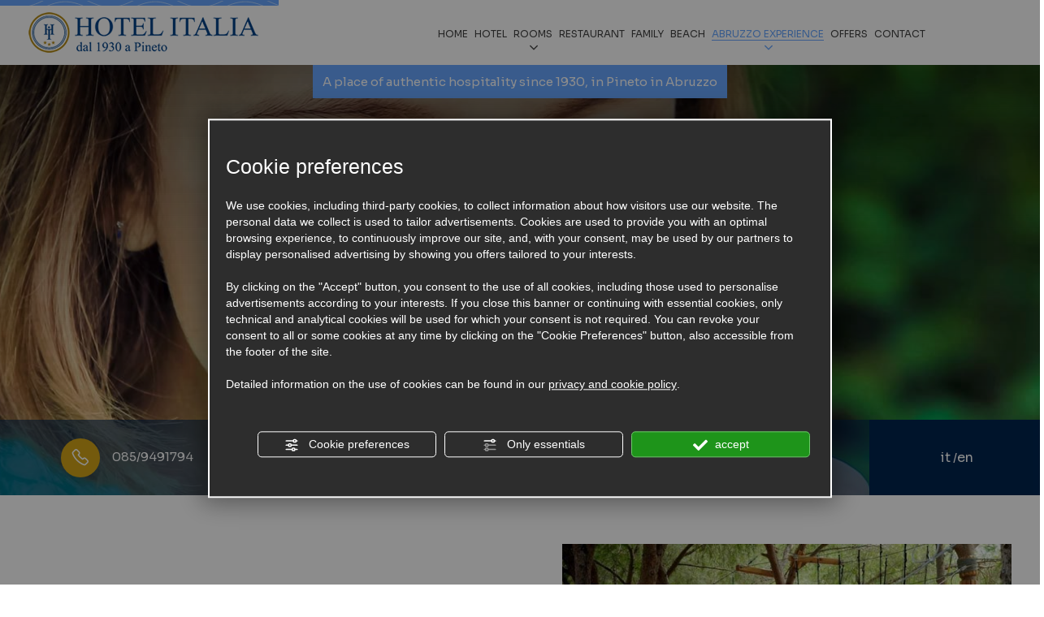

--- FILE ---
content_type: text/html; charset=utf-8
request_url: https://www.hotelitalia.org/en/children.php
body_size: 59904
content:
<!DOCTYPE html PUBLIC "-//W3C//DTD XHTML 1.1//EN" "https://www.w3.org/TR/xhtml11/DTD/xhtml11.dtd">
<!--[if lt IE 7]><html xmlns="https://www.w3.org/1999/xhtml" class="no-js lt-ie10 lt-ie9 lt-ie8 lt-ie7 ie6" lang="en"><![endif]-->
<!--[if IE 7]><html xmlns="https://www.w3.org/1999/xhtml" class="no-js lt-ie10 lt-ie9 lt-ie8 ie7" lang="en"><![endif]-->
<!--[if IE 8]><html xmlns="https://www.w3.org/1999/xhtml" class="no-js lt-ie10 lt-ie9 ie8" lang="en"><![endif]-->
<!--[if IE 9]><html xmlns="https://www.w3.org/1999/xhtml" class="no-js lt-ie10 ie9" lang="en"><![endif]-->
<!--[if (gte IE 10)|!(IE)]><!--><html dir="ltr" xmlns="https://www.w3.org/1999/xhtml" lang="en"><!--<![endif]--><head><script type="text/javascript">window.isAbot = false;</script><meta http-equiv="Content-Type" content="text/html; charset=utf-8" /><meta name="author" content="TITANKA! Spa" /><meta name="generator" content="TITANKA! Content Management System"  engine="Twg" idh="2775"/><meta http-equiv="content-language" content="0" /><meta name="facebook-domain-verification" content="us8s0an1bz6npsv65ay6z6dlstmobd" /><title>Abruzzo Experience: What to do with children | Hotel Italia</title><meta name="Description" content="At Hotel Italia in Pineto you will find ideal packages for your Abruzzo Experience: find out what to do with children around Abruzzo." /><meta name="application-name" content="Hotel Italia"><meta property="og:site_name" content="Hotel Italia"><link href="https://www.google-analytics.com" rel="preconnect" crossorigin /><link href="https://www.googletagmanager.com" rel="dns-prefetch" crossorigin /><link href="https://connect.facebook.net" rel="preconnect" crossorigin /><link href="https://forms.mrpreno.net" rel="dns-prefetch" crossorigin /><link rel="canonical" href="https://www.hotelitalia.org/en/children.php" /><link  rel="alternate" hreflang="en" href="https://www.hotelitalia.org/en/children.php"/><link  rel="alternate" hreflang="it" href="https://www.hotelitalia.org/it/bimbi.php" /><link rel="alternate" href="https://www.hotelitalia.org/en/children.php" hreflang="x-default" /> <script type="application/ld+json">{"@context":"https:\/\/schema.org\/","@type":"Hotel","name":"Hotel Italia","url":"https:\/\/www.hotelitalia.org","telephone":"085\/9491794","image":"https:\/\/www.hotelitalia.org\/ATImg\/pix_trasp.gif","geo":{"@type":"GeoCoordinates","latitude":42.6072684,"longitude":14.0686572},"address":{"@type":"PostalAddress","streetAddress":"Piazza Tito Marucci, 4","addressLocality":"Pineto","addressRegion":"Te","postalCode":"64025","addressCountry":"IT"},"priceRange":"$$"}</script> <script type="text/javascript">/*<![CDATA[*/var cmsPageParams={"ia":"8148","ih":2775,"ip":"148613","su":false,"device_type":"computer","asset_versioning":"1758815795","site_type":"desktop","is_catalog":false,"lang":"en","url":"\/en\/children.php","type":"1","other_languages":{"it":"\/it\/bimbi.php"},"relation_code":"1598604457","css":{"libs":["\/site.css?vrnsh=1&v=1758815795","\/site_lib.css?vrnsh=1&v=1758815795"]},"tracking":{"analytics":{"type":"gtag","event_name_mode":2}},"cookieConsentEnabled":true}/*]]>*/</script> <style type="text/css">/*<![CDATA[*/.cb{clear:both}figcaption,figure{display:block}.grid{position:relative;margin:0;padding:0;max-width:1000px;float:left;list-style:none;text-align:center;-webkit-box-sizing:border-box;-moz-box-sizing:border-box;box-sizing:border-box}.grid
figure{position:relative;overflow:hidden;margin:0;width:auto;text-align:center;cursor:pointer;-webkit-box-sizing:border-box;-moz-box-sizing:border-box;box-sizing:border-box}.grid figure
img{position:relative;display:block;min-height:100%;max-width:100%;opacity:0.8}.grid figure
figcaption{padding:2em;color:#fff;text-transform:uppercase;font-size:1.25em;-webkit-backface-visibility:hidden;backface-visibility:hidden;-webkit-box-sizing:border-box;-moz-box-sizing:border-box;box-sizing:border-box}.grid figure figcaption::before,  .grid figure figcaption::after{pointer-events:none}.grid figure figcaption,  .grid figure figcaption>a{position:absolute;top:0;left:0;width:100%;height:100%}.grid figure figcaption>a{z-index:1000;text-indent:200%;white-space:nowrap;font-size:0;opacity:0}.grid figure
h2{word-spacing:-0.15em;font-weight:300}.grid figure h2
span{font-weight:800}.grid figure h2,  .grid figure
p{margin:0}.grid figure
p{letter-spacing:1px;font-size:68.5%}figure.effect-lily
img{max-width:none;width:-webkit-calc(100% + 50px);width:calc(100% + 50px);opacity:0.7;-webkit-transition:opacity 0.35s, -webkit-transform 0.35s;transition:opacity 0.35s, transform 0.35s;-webkit-transform:translate3d(-40px,0, 0);transform:translate3d(-40px,0,0)}figure.effect-lily
figcaption{text-align:left}figure.effect-lily figcaption>div{position:absolute;bottom:0;left:0;padding:2em;width:100%;height:50%}figure.effect-lily h2,  figure.effect-lily
p{-webkit-transform:translate3d(0,40px,0);transform:translate3d(0,40px,0)}figure.effect-lily
h2{-webkit-transition:-webkit-transform 0.35s;transition:transform 0.35s}figure.effect-lily
p{color:rgba(255,255,255,0.8);opacity:0;-webkit-transition:opacity 0.2s, -webkit-transform 0.35s;transition:opacity 0.2s, transform 0.35s}figure.effect-lily:hover img,  figure.effect-lily:hover
p{opacity:1}figure.effect-lily:hover img,  figure.effect-lily:hover h2,  figure.effect-lily:hover
p{-webkit-transform:translate3d(0,0,0);transform:translate3d(0,0,0)}figure.effect-lily:hover
p{-webkit-transition-delay:0.05s;transition-delay:0.05s;-webkit-transition-duration:0.35s;transition-duration:0.35s}figure.effect-sadie figcaption::before{position:absolute;top:0;left:0;width:100%;height:100%;background:-webkit-linear-gradient(top, rgba(72,76,97,0) 0%, rgba(72,76,97,0.8) 75%);background:linear-gradient(to bottom, rgba(72,76,97,0) 0%, rgba(72,76,97,0.8) 75%);content:'';opacity:0;-webkit-transform:translate3d(0,50%,0);transform:translate3d(0,50%,0)}figure.effect-sadie
h2{position:absolute;top:50%;left:0;width:100%;color:#484c61;-webkit-transition:-webkit-transform 0.35s, color 0.35s;transition:transform 0.35s, color 0.35s;-webkit-transform:translate3d(0,-50%,0);transform:translate3d(0,-50%,0)}figure.effect-sadie figcaption::before,  figure.effect-sadie
p{-webkit-transition:opacity 0.35s, -webkit-transform 0.35s;transition:opacity 0.35s, transform 0.35s}figure.effect-sadie
p{position:absolute;bottom:0;left:0;padding:2em;width:100%;opacity:0;-webkit-transform:translate3d(0,10px,0);transform:translate3d(0,10px,0)}figure.effect-sadie:hover
h2{color:#fff;-webkit-transform:translate3d(0,-50%,0) translate3d(0,-40px,0);transform:translate3d(0,-50%,0) translate3d(0,-40px,0)}figure.effect-sadie:hover figcaption::before ,  figure.effect-sadie:hover
p{opacity:1;-webkit-transform:translate3d(0,0,0);transform:translate3d(0,0,0)}figure.effect-roxy{background:-webkit-linear-gradient(45deg, #ff89e9 0%, #05abe0 100%);background:linear-gradient(45deg, #ff89e9 0%,#05abe0 100%)}figure.effect-roxy
img{max-width:none;width:-webkit-calc(100% + 60px);width:calc(100% + 60px);-webkit-transition:opacity 0.35s, -webkit-transform 0.35s;transition:opacity 0.35s, transform 0.35s;-webkit-transform:translate3d(-50px,0,0);transform:translate3d(-50px,0,0)}figure.effect-roxy figcaption::before{position:absolute;top:30px;right:30px;bottom:30px;left:30px;border:1px
solid #fff;content:'';opacity:0;-webkit-transition:opacity 0.35s, -webkit-transform 0.35s;transition:opacity 0.35s, transform 0.35s;-webkit-transform:translate3d(-20px,0,0);transform:translate3d(-20px,0,0)}figure.effect-roxy
figcaption{padding:3em;text-align:left}figure.effect-roxy
h2{padding:30% 0 10px 0}figure.effect-roxy
p{opacity:0;-webkit-transition:opacity 0.35s, -webkit-transform 0.35s;transition:opacity 0.35s, transform 0.35s;-webkit-transform:translate3d(-10px,0,0);transform:translate3d(-10px,0,0)}figure.effect-roxy:hover
img{opacity:0.7;-webkit-transform:translate3d(0,0,0);transform:translate3d(0,0,0)}figure.effect-roxy:hover figcaption::before,  figure.effect-roxy:hover
p{opacity:1;-webkit-transform:translate3d(0,0,0);transform:translate3d(0,0,0)}figure.effect-bubba{background:#9e5406}figure.effect-bubba
img{opacity:0.7;-webkit-transition:opacity 0.35s;transition:opacity 0.35s}figure.effect-bubba:hover
img{opacity:0.4}figure.effect-bubba figcaption::before,  figure.effect-bubba figcaption::after{position:absolute;top:30px;right:30px;bottom:30px;left:30px;content:'';opacity:0;-webkit-transition:opacity 0.35s, -webkit-transform 0.35s;transition:opacity 0.35s, transform 0.35s}figure.effect-bubba figcaption::before{border-top:1px solid #fff;border-bottom:1px solid #fff;-webkit-transform:scale(0,1);transform:scale(0,1)}figure.effect-bubba figcaption::after{border-right:1px solid #fff;border-left:1px solid #fff;-webkit-transform:scale(1,0);transform:scale(1,0)}figure.effect-bubba
h2{padding-top:30%;-webkit-transition:-webkit-transform 0.35s;transition:transform 0.35s;-webkit-transform:translate3d(0,-20px,0);transform:translate3d(0,-20px,0)}figure.effect-bubba
p{padding:20px
2.5em;opacity:0;-webkit-transition:opacity 0.35s, -webkit-transform 0.35s;transition:opacity 0.35s, transform 0.35s;-webkit-transform:translate3d(0,20px,0);transform:translate3d(0,20px,0)}figure.effect-bubba:hover figcaption::before,  figure.effect-bubba:hover figcaption::after{opacity:1;-webkit-transform:scale(1);transform:scale(1)}figure.effect-bubba:hover h2,  figure.effect-bubba:hover
p{opacity:1;-webkit-transform:translate3d(0,0,0);transform:translate3d(0,0,0)}figure.effect-romeo{-webkit-perspective:1000px;perspective:1000px}figure.effect-romeo
img{-webkit-transition:opacity 0.35s, -webkit-transform 0.35s;transition:opacity 0.35s, transform 0.35s;-webkit-transform:translate3d(0,0,300px);transform:translate3d(0,0,300px)}figure.effect-romeo:hover
img{opacity:0.6;-webkit-transform:translate3d(0,0,0);transform:translate3d(0,0,0)}figure.effect-romeo figcaption::before,  figure.effect-romeo figcaption::after{position:absolute;top:50%;left:50%;width:80%;height:1px;background:#fff;content:'';-webkit-transition:opacity 0.35s, -webkit-transform 0.35s;transition:opacity 0.35s, transform 0.35s;-webkit-transform:translate3d(-50%,-50%,0);transform:translate3d(-50%,-50%,0)}figure.effect-romeo:hover figcaption::before{opacity:0.5;-webkit-transform:translate3d(-50%,-50%,0) rotate(45deg);transform:translate3d(-50%,-50%,0) rotate(45deg)}figure.effect-romeo:hover figcaption::after{opacity:0.5;-webkit-transform:translate3d(-50%,-50%,0) rotate(-45deg);transform:translate3d(-50%,-50%,0) rotate(-45deg)}figure.effect-romeo h2,  figure.effect-romeo
p{position:absolute;top:50%;left:0;width:100%;-webkit-transition:-webkit-transform 0.35s;transition:transform 0.35s}figure.effect-romeo
h2{-webkit-transform:translate3d(0,-50%,0) translate3d(0,-150%,0);transform:translate3d(0,-50%,0) translate3d(0,-150%,0)}figure.effect-romeo
p{padding:0.25em 2em;-webkit-transform:translate3d(0,-50%,0) translate3d(0,150%,0);transform:translate3d(0,-50%,0) translate3d(0,150%,0)}figure.effect-romeo:hover
h2{-webkit-transform:translate3d(0,-50%,0) translate3d(0,-100%,0);transform:translate3d(0,-50%,0) translate3d(0,-100%,0)}figure.effect-romeo:hover
p{-webkit-transform:translate3d(0,-50%,0) translate3d(0,100%,0);transform:translate3d(0,-50%,0) translate3d(0,100%,0)}figure.effect-layla{}figure.effect-layla
img{height:auto}figure.effect-layla
figcaption{}figure.effect-layla figcaption::before,  figure.effect-layla figcaption::after{position:absolute;content:'';opacity:0}figure.effect-layla figcaption::before{top:50px;right:30px;bottom:50px;left:30px;border-top:1px solid #fff;border-bottom:1px solid #fff;-webkit-transform:scale(0,1);transform:scale(0,1);-webkit-transform-origin:0 0;transform-origin:0 0}figure.effect-layla figcaption::after{top:30px;right:50px;bottom:30px;left:50px;border-right:1px solid #fff;border-left:1px solid #fff;-webkit-transform:scale(1,0);transform:scale(1,0);-webkit-transform-origin:100% 0;transform-origin:100% 0}figure.effect-layla
h2{padding-top:26%;-webkit-transition:-webkit-transform 0.35s;transition:transform 0.35s}figure.effect-layla
p{padding:0.5em 2em;text-transform:none;opacity:0;-webkit-transform:translate3d(0,-10px,0);transform:translate3d(0,-10px,0)}figure.effect-layla img,  figure.effect-layla
h2{-webkit-transform:translate3d(0,-30px,0);transform:translate3d(0,-30px,0)}figure.effect-layla img,  figure.effect-layla figcaption::before,  figure.effect-layla figcaption::after,  figure.effect-layla
p{-webkit-transition:opacity 0.35s, -webkit-transform 0.35s;transition:opacity 0.35s, transform 0.35s}figure.effect-layla:hover
img{opacity:0.7;-webkit-transform:translate3d(0,0,0);transform:translate3d(0,0,0)}figure.effect-layla:hover figcaption::before,  figure.effect-layla:hover figcaption::after{opacity:1;-webkit-transform:scale(1);transform:scale(1)}figure.effect-layla:hover h2,  figure.effect-layla:hover
p{opacity:1;-webkit-transform:translate3d(0,0,0);transform:translate3d(0,0,0)}figure.effect-layla:hover figcaption::after,  figure.effect-layla:hover h2,  figure.effect-layla:hover p,  figure.effect-layla:hover
img{-webkit-transition-delay:0.15s;transition-delay:0.15s}figure.effect-honey{}figure.effect-honey
img{opacity:0.9;-webkit-transition:opacity 0.35s;transition:opacity 0.35s}figure.effect-honey:hover
img{opacity:0.5}figure.effect-honey figcaption::before{position:absolute;bottom:0;left:0;width:100%;height:10px;background:#fff;content:'';-webkit-transform:translate3d(0,10px,0);transform:translate3d(0,10px,0)}figure.effect-honey
h2{position:absolute;bottom:0;left:0;padding:1em
1.5em;width:100%;text-align:left;-webkit-transform:translate3d(0,-30px,0);transform:translate3d(0,-30px,0)}figure.effect-honey h2
i{font-style:normal;opacity:0;-webkit-transition:opacity 0.35s, -webkit-transform 0.35s;transition:opacity 0.35s, transform 0.35s;-webkit-transform:translate3d(0,-30px,0);transform:translate3d(0,-30px,0)}figure.effect-honey figcaption::before,  figure.effect-honey
h2{-webkit-transition:-webkit-transform 0.35s;transition:transform 0.35s}figure.effect-honey:hover figcaption::before,  figure.effect-honey:hover h2,  figure.effect-honey:hover h2
i{opacity:1;-webkit-transform:translate3d(0,0,0);transform:translate3d(0,0,0)}figure.effect-oscar{background:-webkit-linear-gradient(45deg, #22682a 0%, #9b4a1b 40%, #3a342a 100%);background:linear-gradient(45deg, #22682a 0%,#9b4a1b 40%,#3a342a 100%)}figure.effect-oscar
img{opacity:0.9;-webkit-transition:opacity 0.35s;transition:opacity 0.35s}figure.effect-oscar
figcaption{padding:3em;background-color:rgba(58,52,42,0.7);-webkit-transition:background-color 0.35s;transition:background-color 0.35s}figure.effect-oscar figcaption::before{position:absolute;top:30px;right:30px;bottom:30px;left:30px;border:1px
solid #fff;content:''}figure.effect-oscar
h2{margin:20% 0 10px 0;-webkit-transition:-webkit-transform 0.35s;transition:transform 0.35s;-webkit-transform:translate3d(0,100%,0);transform:translate3d(0,100%,0)}figure.effect-oscar figcaption::before,  figure.effect-oscar
p{opacity:0;-webkit-transition:opacity 0.35s, -webkit-transform 0.35s;transition:opacity 0.35s, transform 0.35s;-webkit-transform:scale(0);transform:scale(0)}figure.effect-oscar:hover
h2{-webkit-transform:translate3d(0,0,0);transform:translate3d(0,0,0)}figure.effect-oscar:hover figcaption::before,  figure.effect-oscar:hover
p{opacity:1;-webkit-transform:scale(1);transform:scale(1)}figure.effect-oscar:hover
figcaption{background-color:rgba(58,52,42,0)}figure.effect-oscar:hover
img{opacity:0.4}figure.effect-marley
figcaption{text-align:right}figure.effect-marley h2,  figure.effect-marley
p{position:absolute;right:30px;left:30px;padding:10px
0}figure.effect-marley
p{bottom:30px;line-height:1.5;-webkit-transform:translate3d(0,100%,0);transform:translate3d(0,100%,0)}figure.effect-marley
h2{top:30px;-webkit-transition:-webkit-transform 0.35s;transition:transform 0.35s;-webkit-transform:translate3d(0,20px,0);transform:translate3d(0,20px,0)}figure.effect-marley:hover
h2{-webkit-transform:translate3d(0,0,0);transform:translate3d(0,0,0)}figure.effect-marley h2::after{position:absolute;top:100%;left:0;width:100%;height:4px;background:#fff;content:'';-webkit-transform:translate3d(0,40px,0);transform:translate3d(0,40px,0)}figure.effect-marley h2::after,  figure.effect-marley
p{opacity:0;-webkit-transition:opacity 0.35s, -webkit-transform 0.35s;transition:opacity 0.35s, transform 0.35s}figure.effect-marley:hover h2::after,  figure.effect-marley:hover
p{opacity:1;-webkit-transform:translate3d(0,0,0);transform:translate3d(0,0,0)}figure.effect-ruby{}figure.effect-ruby
img{opacity:0.7;-webkit-transition:opacity 0.35s, -webkit-transform 0.35s;transition:opacity 0.35s, transform 0.35s;-webkit-transform:scale(1.15);transform:scale(1.15)}figure.effect-ruby:hover
img{opacity:0.5;-webkit-transform:scale(1);transform:scale(1)}figure.effect-ruby
h2{margin-top:20%;-webkit-transition:-webkit-transform 0.35s;transition:transform 0.35s;-webkit-transform:translate3d(0,20px,0);transform:translate3d(0,20px,0)}figure.effect-ruby
p{margin:1em
0 0;padding:3em;border:1px
solid #fff;opacity:0;-webkit-transition:opacity 0.35s, -webkit-transform 0.35s;transition:opacity 0.35s, transform 0.35s;-webkit-transform:translate3d(0,20px,0) scale(1.1);transform:translate3d(0,20px,0) scale(1.1)}figure.effect-ruby:hover
h2{-webkit-transform:translate3d(0,0,0);transform:translate3d(0,0,0)}figure.effect-ruby:hover
p{opacity:1;-webkit-transform:translate3d(0,0,0) scale(1);transform:translate3d(0,0,0) scale(1)}figure.effect-milo{background:#2e5d5a}figure.effect-milo
img{max-width:none;width:-webkit-calc(100% + 60px);width:calc(100% + 60px);opacity:1;-webkit-transition:opacity 0.35s, -webkit-transform 0.35s;transition:opacity 0.35s, transform 0.35s;-webkit-transform:translate3d(-30px,0,0) scale(1.12);transform:translate3d(-30px,0,0) scale(1.12);-webkit-backface-visibility:hidden;backface-visibility:hidden}figure.effect-milo:hover
img{opacity:0.5;-webkit-transform:translate3d(0,0,0) scale(1);transform:translate3d(0,0,0) scale(1)}figure.effect-milo
h2{position:absolute;right:0;bottom:0;padding:1em
1.2em}figure.effect-milo
p{padding:0
10px 0 0;width:50%;border-right:1px solid #fff;text-align:right;opacity:0;-webkit-transition:opacity 0.35s, -webkit-transform 0.35s;transition:opacity 0.35s, transform 0.35s;-webkit-transform:translate3d(-40px,0,0);transform:translate3d(-40px,0,0)}figure.effect-milo:hover
p{opacity:1;-webkit-transform:translate3d(0,0,0);transform:translate3d(0,0,0)}figure.effect-dexter{background:-webkit-linear-gradient(top, rgba(37,141,200,1) 0%, rgba(104,60,19,1) 100%);background:linear-gradient(to bottom, rgba(37,141,200,1) 0%,rgba(104,60,19,1) 100%)}figure.effect-dexter
img{-webkit-transition:opacity 0.35s;transition:opacity 0.35s}figure.effect-dexter:hover
img{opacity:0.4}figure.effect-dexter figcaption::after{position:absolute;right:30px;bottom:30px;left:30px;height:-webkit-calc(50% - 30px);height:calc(50% - 30px);border:7px
solid #fff;content:'';-webkit-transition:-webkit-transform 0.35s;transition:transform 0.35s;-webkit-transform:translate3d(0,-100%,0);transform:translate3d(0,-100%,0)}figure.effect-dexter:hover figcaption::after{-webkit-transform:translate3d(0,0,0);transform:translate3d(0,0,0)}figure.effect-dexter
figcaption{padding:3em;text-align:left}figure.effect-dexter
p{position:absolute;right:60px;bottom:60px;left:60px;opacity:0;-webkit-transition:opacity 0.35s, -webkit-transform 0.35s;transition:opacity 0.35s, transform 0.35s;-webkit-transform:translate3d(0,-100px,0);transform:translate3d(0,-100px,0)}figure.effect-dexter:hover
p{opacity:1;-webkit-transform:translate3d(0,0,0);transform:translate3d(0,0,0)}figure.effect-sarah{background:#42b078}figure.effect-sarah
img{max-width:none;width:-webkit-calc(100% + 20px);width:calc(100% + 20px);-webkit-transition:opacity 0.35s, -webkit-transform 0.35s;transition:opacity 0.35s, transform 0.35s;-webkit-transform:translate3d(-10px,0,0);transform:translate3d(-10px,0,0);-webkit-backface-visibility:hidden;backface-visibility:hidden}figure.effect-sarah:hover
img{opacity:0.4;-webkit-transform:translate3d(0,0,0);transform:translate3d(0,0,0)}figure.effect-sarah
figcaption{text-align:left}figure.effect-sarah
h2{position:relative;overflow:hidden;padding:0.5em 0}figure.effect-sarah h2::after{position:absolute;bottom:0;left:0;width:100%;height:3px;background:#fff;content:'';-webkit-transition:-webkit-transform 0.35s;transition:transform 0.35s;-webkit-transform:translate3d(-100%,0,0);transform:translate3d(-100%,0,0)}figure.effect-sarah:hover h2::after{-webkit-transform:translate3d(0,0,0);transform:translate3d(0,0,0)}figure.effect-sarah
p{padding:1em
0;opacity:0;-webkit-transition:opacity 0.35s, -webkit-transform 0.35s;transition:opacity 0.35s, transform 0.35s;-webkit-transform:translate3d(100%,0,0);transform:translate3d(100%,0,0)}figure.effect-sarah:hover
p{opacity:1;-webkit-transform:translate3d(0,0,0);transform:translate3d(0,0,0)}figure.effect-zoe
figcaption{top:auto;bottom:0;padding:1em;height:3.75em;background:#fff;color:#3c4a50;-webkit-transition:-webkit-transform 0.35s;transition:transform 0.35s;-webkit-transform:translate3d(0,100%,0);transform:translate3d(0,100%,0)}figure.effect-zoe
h2{float:left}figure.effect-zoe p.icon-links
a{float:right;color:#3c4a50;font-size:1.4em}figure.effect-zoe:hover p.icon-links a:hover,  figure.effect-zoe:hover p.icon-links a:focus{color:#252d31}figure.effect-zoe
p.description{position:absolute;bottom:8em;padding:2em;color:#fff;text-transform:none;font-size:90%;opacity:0;-webkit-transition:opacity 0.35s;transition:opacity 0.35s;-webkit-backface-visibility:hidden}figure.effect-zoe h2,  figure.effect-zoe p.icon-links
a{-webkit-transition:-webkit-transform 0.35s;transition:transform 0.35s;-webkit-transform:translate3d(0,200%,0);transform:translate3d(0,200%,0)}figure.effect-zoe p.icon-links a span::before{display:inline-block;padding:8px
10px;font-family:'feathericons';speak:none;-webkit-font-smoothing:antialiased;-moz-osx-font-smoothing:grayscale}.icon-eye::before{content:'\e000'}.icon-paper-clip::before{content:'\e001'}.icon-heart::before{content:'\e024'}figure.effect-zoe
h2{display:inline-block}figure.effect-zoe:hover
p.description{opacity:1}figure.effect-zoe:hover figcaption,  figure.effect-zoe:hover h2,  figure.effect-zoe:hover p.icon-links
a{-webkit-transform:translate3d(0,0,0);transform:translate3d(0,0,0)}figure.effect-zoe:hover
h2{-webkit-transition-delay:0.05s;transition-delay:0.05s}figure.effect-zoe:hover p.icon-links a:nth-child(3){-webkit-transition-delay:0.1s;transition-delay:0.1s}figure.effect-zoe:hover p.icon-links a:nth-child(2){-webkit-transition-delay:0.15s;transition-delay:0.15s}figure.effect-zoe:hover p.icon-links a:first-child{-webkit-transition-delay:0.2s;transition-delay:0.2s}figure.effect-chico
img{-webkit-transition:opacity 0.35s, -webkit-transform 0.35s;transition:opacity 0.35s, transform 0.35s;-webkit-transform:scale(1.12);transform:scale(1.12)}figure.effect-chico:hover
img{opacity:0.5;-webkit-transform:scale(1);transform:scale(1)}figure.effect-chico
figcaption{padding:3em}figure.effect-chico figcaption::before{position:absolute;top:30px;right:30px;bottom:30px;left:30px;border:1px
solid #fff;content:'';-webkit-transform:scale(1.1);transform:scale(1.1)}figure.effect-chico figcaption::before,  figure.effect-chico
p{opacity:0;-webkit-transition:opacity 0.35s, -webkit-transform 0.35s;transition:opacity 0.35s, transform 0.35s}figure.effect-chico
h2{padding:20% 0 20px 0}figure.effect-chico
p{margin:0
auto;max-width:200px;-webkit-transform:scale(1.5);transform:scale(1.5)}figure.effect-chico:hover figcaption::before,  figure.effect-chico:hover
p{opacity:1;-webkit-transform:scale(1);transform:scale(1)}figure.effect-julia{background:#2f3238}figure.effect-julia
img{max-width:none;height:400px;-webkit-transition:opacity 1s, -webkit-transform 1s;transition:opacity 1s, transform 1s;-webkit-backface-visibility:hidden;backface-visibility:hidden}figure.effect-julia
figcaption{text-align:left}figure.effect-julia
h2{position:relative;padding:0.5em 0}figure.effect-julia
p{display:inline-block;margin:0
0 0.25em;padding:0.4em 1em;background:rgba(255,255,255,0.9);color:#2f3238;text-transform:none;font-weight:500;font-size:75%;-webkit-transition:opacity 0.35s, -webkit-transform 0.35s;transition:opacity 0.35s, transform 0.35s;-webkit-transform:translate3d(-360px,0,0);transform:translate3d(-360px,0,0)}figure.effect-julia p:first-child{-webkit-transition-delay:0.15s;transition-delay:0.15s}figure.effect-julia p:nth-of-type(2){-webkit-transition-delay:0.1s;transition-delay:0.1s}figure.effect-julia p:nth-of-type(3){-webkit-transition-delay:0.05s;transition-delay:0.05s}figure.effect-julia:hover p:first-child{-webkit-transition-delay:0s;transition-delay:0s}figure.effect-julia:hover p:nth-of-type(2){-webkit-transition-delay:0.05s;transition-delay:0.05s}figure.effect-julia:hover p:nth-of-type(3){-webkit-transition-delay:0.1s;transition-delay:0.1s}figure.effect-julia:hover
img{opacity:0.4;-webkit-transform:scale3d(1.1,1.1,1);transform:scale3d(1.1,1.1,1)}figure.effect-julia:hover
p{opacity:1;-webkit-transform:translate3d(0,0,0);transform:translate3d(0,0,0)}figure.effect-goliath{background:#df4e4e}figure.effect-goliath img,  figure.effect-goliath
h2{-webkit-transition:-webkit-transform 0.35s;transition:transform 0.35s}figure.effect-goliath
img{-webkit-backface-visibility:hidden;backface-visibility:hidden}figure.effect-goliath h2,  figure.effect-goliath
p{position:absolute;bottom:0;left:0;padding:30px}figure.effect-goliath
p{text-transform:none;font-size:90%;opacity:0;-webkit-transition:opacity 0.35s, -webkit-transform 0.35s;transition:opacity 0.35s, transform 0.35s;-webkit-transform:translate3d(0,50px,0);transform:translate3d(0,50px,0)}figure.effect-goliath:hover
img{-webkit-transform:translate3d(0,-80px,0);transform:translate3d(0,-80px,0)}figure.effect-goliath:hover
h2{-webkit-transform:translate3d(0,-100px,0);transform:translate3d(0,-100px,0)}figure.effect-goliath:hover
p{opacity:1;-webkit-transform:translate3d(0,0,0);transform:translate3d(0,0,0)}figure.effect-hera{background:#303fa9}figure.effect-hera
h2{font-size:158.75%}figure.effect-hera h2,  figure.effect-hera
p{position:absolute;top:50%;left:50%;-webkit-transition:opacity 0.35s, -webkit-transform 0.35s;transition:opacity 0.35s, transform 0.35s;-webkit-transform:translate3d(-50%,-50%,0);transform:translate3d(-50%,-50%,0);-webkit-transform-origin:50%;transform-origin:50%}figure.effect-hera figcaption::before{position:absolute;top:50%;left:50%;width:200px;height:200px;border:2px
solid #fff;content:'';opacity:0;-webkit-transition:opacity 0.35s, -webkit-transform 0.35s;transition:opacity 0.35s, transform 0.35s;-webkit-transform:translate3d(-50%,-50%,0) rotate3d(0,0,1,-45deg) scale3d(0,0,1);transform:translate3d(-50%,-50%,0) rotate3d(0,0,1,-45deg) scale3d(0,0,1);-webkit-transform-origin:50%;transform-origin:50%}figure.effect-hera
p{width:100px;text-transform:none;font-size:121%;line-height:2}figure.effect-hera p
a{color:#fff}figure.effect-hera p a:hover,  figure.effect-hera p a:focus{opacity:0.6}figure.effect-hera p a
i{opacity:0;-webkit-transition:opacity 0.35s, -webkit-transform 0.35s;transition:opacity 0.35s, transform 0.35s}figure.effect-hera p a:first-child
i{-webkit-transform:translate3d(-60px,-60px,0);transform:translate3d(-60px,-60px,0)}figure.effect-hera p a:nth-child(2) i{-webkit-transform:translate3d(60px,-60px,0);transform:translate3d(60px,-60px,0)}figure.effect-hera p a:nth-child(3) i{-webkit-transform:translate3d(-60px,60px,0);transform:translate3d(-60px,60px,0)}figure.effect-hera p a:nth-child(4) i{-webkit-transform:translate3d(60px,60px,0);transform:translate3d(60px,60px,0)}figure.effect-hera:hover figcaption::before{opacity:1;-webkit-transform:translate3d(-50%,-50%,0) rotate3d(0,0,1,-45deg) scale3d(1,1,1);transform:translate3d(-50%,-50%,0) rotate3d(0,0,1,-45deg) scale3d(1,1,1)}figure.effect-hera:hover
h2{opacity:0;-webkit-transform:translate3d(-50%,-50%,0) scale3d(0.8,0.8,1);transform:translate3d(-50%,-50%,0) scale3d(0.8,0.8,1)}figure.effect-hera:hover p i:empty{-webkit-transform:translate3d(0,0,0);transform:translate3d(0,0,0);opacity:1}figure.effect-winston{background:#162633;text-align:left}figure.effect-winston
img{-webkit-transition:opacity 0.45s;transition:opacity 0.45s;-webkit-backface-visibility:hidden;backface-visibility:hidden}figure.effect-winston figcaption::before{position:absolute;top:0;left:0;width:100%;height:100%;background:url(https://admin.abc.sm/cms/library/css_effects/tympanus.net/img/triangle.svg) no-repeat center center;background-size:100% 100%;content:'';-webkit-transition:opacity 0.45s, -webkit-transform 0.45s;transition:opacity 0.45s, transform 0.45s;-webkit-transform:rotate3d(0,0,1,45deg);transform:rotate3d(0,0,1,45deg);-webkit-transform-origin:0 100%;transform-origin:0 100%}figure.effect-winston
h2{-webkit-transition:-webkit-transform 0.35s;transition:transform 0.35s;-webkit-transform:translate3d(0,20px,0);transform:translate3d(0,20px,0)}figure.effect-winston
p{position:absolute;right:0;bottom:0;padding:0
1.5em 7% 0}figure.effect-winston
a{margin:0
10px;color:#5d504f;font-size:170%}figure.effect-winston a:hover,  figure.effect-winston a:focus{color:#cc6055}figure.effect-winston p a
i{opacity:0;-webkit-transition:opacity 0.35s, -webkit-transform 0.35s;transition:opacity 0.35s, transform 0.35s;-webkit-transform:translate3d(0,50px,0);transform:translate3d(0,50px,0)}figure.effect-winston:hover
img{opacity:0.6}figure.effect-winston:hover
h2{-webkit-transform:translate3d(0,0,0);transform:translate3d(0,0,0)}figure.effect-winston:hover figcaption::before{opacity:0.7;-webkit-transform:rotate3d(0,0,1,20deg);transform:rotate3d(0,0,1,20deg)}figure.effect-winston:hover p
i{opacity:1;-webkit-transform:translate3d(0,0,0);transform:translate3d(0,0,0)}figure.effect-winston:hover p a:nth-child(3) i{-webkit-transition-delay:0.05s;transition-delay:0.05s}figure.effect-winston:hover p a:nth-child(2) i{-webkit-transition-delay:0.1s;transition-delay:0.1s}figure.effect-winston:hover p a:first-child
i{-webkit-transition-delay:0.15s;transition-delay:0.15s}figure.effect-selena{background:#fff}figure.effect-selena
img{opacity:0.95;-webkit-transition:-webkit-transform 0.35s;transition:transform 0.35s;-webkit-transform-origin:50% 50%;transform-origin:50% 50%}figure.effect-selena:hover
img{-webkit-transform:scale3d(0.95,0.95,1);transform:scale3d(0.95,0.95,1)}figure.effect-selena
h2{-webkit-transition:-webkit-transform 0.35s;transition:transform 0.35s;-webkit-transform:translate3d(0,20px,0);transform:translate3d(0,20px,0)}figure.effect-selena
p{opacity:0;-webkit-transition:opacity 0.35s, -webkit-transform 0.35s;transition:opacity 0.35s, transform 0.35s;-webkit-transform:perspective(1000px) rotate3d(1,0,0,90deg);transform:perspective(1000px) rotate3d(1,0,0,90deg);-webkit-transform-origin:50% 0%;transform-origin:50% 0%}figure.effect-selena:hover
h2{-webkit-transform:translate3d(0,0,0);transform:translate3d(0,0,0)}figure.effect-selena:hover
p{opacity:1;-webkit-transform:perspective(1000px) rotate3d(1,0,0,0);transform:perspective(1000px) rotate3d(1,0,0,0)}figure.effect-terry{background:#34495e}figure.effect-terry
figcaption{padding:1em}figure.effect-terry figcaption::before,  figure.effect-terry figcaption::after{position:absolute;width:200%;height:200%;border-style:solid;border-color:#101010;content:'';-webkit-transition:-webkit-transform 0.35s;transition:transform 0.35s}figure.effect-terry figcaption::before{right:0;bottom:0;border-width:0 70px 60px 0;-webkit-transform:translate3d(70px,60px,0);transform:translate3d(70px,60px,0)}figure.effect-terry figcaption::after{top:0;left:0;border-width:15px 0 0 15px;-webkit-transform:translate3d(-15px,-15px,0);transform:translate3d(-15px,-15px,0)}figure.effect-terry img,  figure.effect-terry p
a{-webkit-transition:opacity 0.35s, -webkit-transform 0.35s;transition:opacity 0.35s, transform 0.35s}figure.effect-terry
img{opacity:0.85}figure.effect-terry
h2{position:absolute;bottom:0;left:0;padding:0.4em 10px;width:50%;-webkit-transition:-webkit-transform 0.35s;transition:transform 0.35s;-webkit-transform:translate3d(100%,0,0);transform:translate3d(100%,0,0)}@media screen and (max-width: 920px){figure.effect-terry
h2{padding:0.75em 10px;font-size:120%}}figure.effect-terry
p{float:right;clear:both;text-align:left;text-transform:none;font-size:111%}figure.effect-terry p
a{display:block;margin-bottom:1em;color:#fff;opacity:0;-webkit-transform:translate3d(90px,0,0);transform:translate3d(90px,0,0)}figure.effect-terry p a:hover,  figure.effect-terry p a:focus{color:#f3cf3f}figure.effect-terry:hover figcaption::before,  figure.effect-terry:hover figcaption::after{-webkit-transform:translate3d(0,0,0);transform:translate3d(0,0,0)}figure.effect-terry:hover
img{opacity:0.6}figure.effect-terry:hover h2,  figure.effect-terry:hover p
a{-webkit-transform:translate3d(0,0,0);transform:translate3d(0,0,0)}figure.effect-terry:hover p
a{opacity:1}figure.effect-terry:hover p a:first-child{-webkit-transition-delay:0.025s;transition-delay:0.025s}figure.effect-terry:hover p a:nth-child(2){-webkit-transition-delay:0.05s;transition-delay:0.05s}figure.effect-terry:hover p a:nth-child(3){-webkit-transition-delay:0.075s;transition-delay:0.075s}figure.effect-terry:hover p a:nth-child(4){-webkit-transition-delay:0.1s;transition-delay:0.1s}figure.effect-phoebe{background:#675983}figure.effect-phoebe
img{opacity:0.85;-webkit-transition:opacity 0.35s;transition:opacity 0.35s}figure.effect-phoebe:hover
img{opacity:0.6}figure.effect-phoebe figcaption::before{position:absolute;top:0;left:0;width:100%;height:100%;background:url(https://admin.abc.sm/cms/library/css_effects/tympanus.net/img/triangle2.svg) no-repeat center center;background-size:100% 100%;content:'';-webkit-transition:opacity 0.35s, -webkit-transform 0.35s;transition:opacity 0.35s, transform 0.35s;-webkit-transform:scale3d(5,2.5,1);transform:scale3d(5,2.5,1);-webkit-transform-origin:50% 50%;transform-origin:50% 50%}figure.effect-phoebe:hover figcaption::before{opacity:0.6;-webkit-transform:scale3d(1,1,1);transform:scale3d(1,1,1)}figure.effect-phoebe
h2{margin-top:1em;-webkit-transition:transform 0.35s;transition:transform 0.35s;-webkit-transform:translate3d(0,40px,0);transform:translate3d(0,40px,0)}figure.effect-phoebe:hover
h2{-webkit-transform:translate3d(0,0,0);transform:translate3d(0,0,0)}figure.effect-phoebe p
a{color:#fff;font-size:140%;opacity:0;position:relative;display:inline-block;-webkit-transition:opacity 0.35s, -webkit-transform 0.35s;transition:opacity 0.35s, transform 0.35s}figure.effect-phoebe p a:first-child{-webkit-transform:translate3d(-60px,-60px,0);transform:translate3d(-60px,-60px,0)}figure.effect-phoebe p a:nth-child(2){-webkit-transform:translate3d(0,60px,0);transform:translate3d(0,60px,0)}figure.effect-phoebe p a:nth-child(3){-webkit-transform:translate3d(60px,-60px,0);transform:translate3d(60px,-60px,0)}figure.effect-phoebe:hover p
a{opacity:1;-webkit-transform:translate3d(0,0,0);transform:translate3d(0,0,0)}figure.effect-apollo{background:#3498db}figure.effect-apollo
img{opacity:0.95;-webkit-transition:opacity 0.35s, -webkit-transform 0.35s;transition:opacity 0.35s, transform 0.35s;-webkit-transform:scale3d(1.05,1.05,1);transform:scale3d(1.05,1.05,1)}figure.effect-apollo figcaption::before{position:absolute;top:0;left:0;width:100%;height:100%;background:rgba(255,255,255,0.5);content:'';-webkit-transition:-webkit-transform 0.6s;transition:transform 0.6s;-webkit-transform:scale3d(1.9,1.4,1) rotate3d(0,0,1,45deg) translate3d(0,-100%,0);transform:scale3d(1.9,1.4,1) rotate3d(0,0,1,45deg) translate3d(0,-100%,0)}figure.effect-apollo
p{position:absolute;right:0;bottom:0;margin:3em;padding:0
1em;max-width:150px;border-right:4px solid #fff;text-align:right;opacity:0;-webkit-transition:opacity 0.35s;transition:opacity 0.35s}figure.effect-apollo
h2{text-align:left}figure.effect-apollo:hover
img{opacity:0.6;-webkit-transform:scale3d(1,1,1);transform:scale3d(1,1,1)}figure.effect-apollo:hover figcaption::before{-webkit-transform:scale3d(1.9,1.4,1) rotate3d(0,0,1,45deg) translate3d(0,100%,0);transform:scale3d(1.9,1.4,1) rotate3d(0,0,1,45deg) translate3d(0,100%,0)}figure.effect-apollo:hover
p{opacity:1;-webkit-transition-delay:0.1s;transition-delay:0.1s}figure.effect-kira{background:#fff;text-align:left}figure.effect-kira
img{-webkit-transition:opacity 0.35s;transition:opacity 0.35s}figure.effect-kira
figcaption{z-index:1}figure.effect-kira
p{padding:2.25em 0.5em;font-weight:600;font-size:100%;line-height:1.5;opacity:0;-webkit-transition:opacity 0.35s, -webkit-transform 0.35s;transition:opacity 0.35s, transform 0.35s;-webkit-transform:translate3d(0,-10px,0);transform:translate3d(0,-10px,0)}figure.effect-kira p
a{margin:0
0.5em;color:#101010}figure.effect-kira p a:hover,  figure.effect-kira p a:focus{opacity:0.6}figure.effect-kira figcaption::before{position:absolute;top:0;right:2em;left:2em;z-index:-1;height:3.5em;background:#fff;content:'';-webkit-transition:opacity 0.35s, -webkit-transform 0.35s;transition:opacity 0.35s, transform 0.35s;-webkit-transform:translate3d(0,4em,0) scale3d(1,0.023,1);transform:translate3d(0,4em,0) scale3d(1,0.023,1);-webkit-transform-origin:50% 0;transform-origin:50% 0}figure.effect-kira:hover
img{opacity:0.5}figure.effect-kira:hover
p{opacity:1;-webkit-transform:translate3d(0,0,0);transform:translate3d(0,0,0)}figure.effect-kira:hover figcaption::before{opacity:0.7;-webkit-transform:translate3d(0,5em,0) scale3d(1,1,1);transform:translate3d(0,5em,0) scale3d(1,1,1)}figure.effect-steve{z-index:auto;overflow:visible;background:#000}figure.effect-steve:before,  figure.effect-steve h2:before{position:absolute;top:0;left:0;z-index:-1;width:100%;height:100%;background:#000;content:'';-webkit-transition:opacity 0.35s;transition:opacity 0.35s}figure.effect-steve:before{box-shadow:0 3px 30px rgba(0,0,0,0.8);opacity:0}figure.effect-steve
figcaption{z-index:1}figure.effect-steve
img{opacity:1;-webkit-transition:-webkit-transform 0.35s;transition:transform 0.35s;-webkit-transform:perspective(1000px) translate3d(0,0,0);transform:perspective(1000px) translate3d(0,0,0)}figure.effect-steve h2,  figure.effect-steve
p{background:#fff;color:#2d434e}figure.effect-steve
h2{position:relative;margin-top:2em;padding:0.25em}figure.effect-steve h2:before{box-shadow:0 1px 10px rgba(0,0,0,0.5)}figure.effect-steve
p{margin-top:1em;padding:0.5em;font-weight:800;opacity:0;-webkit-transition:opacity 0.35s, -webkit-transform 0.35s;transition:opacity 0.35s, transform 0.35s;-webkit-transform:scale3d(0.9,0.9,1);transform:scale3d(0.9,0.9,1)}figure.effect-steve:hover:before{opacity:1}figure.effect-steve:hover
img{-webkit-transform:perspective(1000px) translate3d(0,0,21px);transform:perspective(1000px) translate3d(0,0,21px)}figure.effect-steve:hover h2:before{opacity:0}figure.effect-steve:hover
p{opacity:1;-webkit-transform:scale3d(1,1,1);transform:scale3d(1,1,1)}figure.effect-moses{background:-webkit-linear-gradient(-45deg, #EC65B7 0%,#05E0D8 100%);background:linear-gradient(-45deg, #EC65B7 0%,#05E0D8 100%)}figure.effect-moses
img{opacity:0.85;-webkit-transition:opacity 0.35s;transition:opacity 0.35s}figure.effect-moses h2,  figure.effect-moses
p{padding:20px;width:50%;height:50%;border:2px
solid #fff}figure.effect-moses
h2{padding:20px;width:50%;height:50%;text-align:left;-webkit-transition:-webkit-transform 0.35s;transition:transform 0.35s;-webkit-transform:translate3d(10px,10px,0);transform:translate3d(10px,10px,0)}figure.effect-moses
p{float:right;padding:20px;text-align:right;opacity:0;-webkit-transition:opacity 0.35s, -webkit-transform 0.35s;transition:opacity 0.35s, transform 0.35s;-webkit-transform:translate3d(-50%,-50%,0);transform:translate3d(-50%,-50%,0)}figure.effect-moses:hover
h2{-webkit-transform:translate3d(0,0,0);transform:translate3d(0,0,0)}figure.effect-moses:hover
p{opacity:1;-webkit-transform:translate3d(0,0,0);transform:translate3d(0,0,0)}figure.effect-moses:hover
img{opacity:0.6}figure.effect-jazz{background:-webkit-linear-gradient(-45deg, #f3cf3f 0%,#f33f58 100%);background:linear-gradient(-45deg, #f3cf3f 0%,#f33f58 100%)}figure.effect-jazz
img{opacity:0.9}figure.effect-jazz figcaption::after,  figure.effect-jazz img,  figure.effect-jazz
p{-webkit-transition:opacity 0.35s, -webkit-transform 0.35s;transition:opacity 0.35s, transform 0.35s}figure.effect-jazz figcaption::after{position:absolute;top:0;left:0;width:100%;height:100%;border-top:1px solid #fff;border-bottom:1px solid #fff;content:'';opacity:0;-webkit-transform:rotate3d(0,0,1,45deg) scale3d(1,0,1);transform:rotate3d(0,0,1,45deg) scale3d(1,0,1);-webkit-transform-origin:50% 50%;transform-origin:50% 50%}figure.effect-jazz h2,  figure.effect-jazz
p{opacity:1;-webkit-transform:scale3d(0.8,0.8,1);transform:scale3d(0.8,0.8,1)}figure.effect-jazz
h2{padding-top:26%;-webkit-transition:-webkit-transform 0.35s;transition:transform 0.35s}figure.effect-jazz
p{padding:0.5em 2em;text-transform:none;font-size:0.85em;opacity:0}figure.effect-jazz:hover
img{opacity:0.7;-webkit-transform:scale3d(1.05,1.05,1);transform:scale3d(1.05,1.05,1)}figure.effect-jazz:hover figcaption::after{opacity:1;-webkit-transform:rotate3d(0,0,1,45deg) scale3d(1,1,1);transform:rotate3d(0,0,1,45deg) scale3d(1,1,1)}figure.effect-jazz:hover h2,  figure.effect-jazz:hover
p{opacity:1;-webkit-transform:scale3d(1,1,1);transform:scale3d(1,1,1)}figure.effect-ming{background:#030c17}figure.effect-ming
img{opacity:0.9;-webkit-transition:opacity 0.35s;transition:opacity 0.35s}figure.effect-ming figcaption::before{position:absolute;top:30px;right:30px;bottom:30px;left:30px;border:2px
solid #fff;box-shadow:0 0 0 30px rgba(255,255,255,0.2);content:'';opacity:0;-webkit-transition:opacity 0.35s, -webkit-transform 0.35s;transition:opacity 0.35s, transform 0.35s;-webkit-transform:scale3d(1.4,1.4,1);transform:scale3d(1.4,1.4,1)}figure.effect-ming
h2{margin:20% 0 10px 0;-webkit-transition:-webkit-transform 0.35s;transition:transform 0.35s}figure.effect-ming
p{padding:1em;opacity:0;-webkit-transition:opacity 0.35s, -webkit-transform 0.35s;transition:opacity 0.35s, transform 0.35s;-webkit-transform:scale(1.5);transform:scale(1.5)}figure.effect-ming:hover
h2{-webkit-transform:scale(0.9);transform:scale(0.9)}figure.effect-ming:hover figcaption::before,  figure.effect-ming:hover
p{opacity:1;-webkit-transform:scale3d(1,1,1);transform:scale3d(1,1,1)}figure.effect-ming:hover
figcaption{background-color:rgba(58,52,42,0)}figure.effect-ming:hover
img{opacity:0.4}figure.effect-lexi{background:-webkit-linear-gradient(-45deg, #000 0%,#fff 100%);background:linear-gradient(-45deg, #000 0%,#fff 100%)}figure.effect-lexi
img{margin:-10px 0 0 -10px;max-width:none;width:-webkit-calc(100% + 10px);width:calc(100% + 10px);opacity:0.9;-webkit-transition:opacity 0.35s, -webkit-transform 0.35s;transition:opacity 0.35s, transform 0.35s;-webkit-transform:translate3d(10px,10px,0);transform:translate3d(10px,10px,0);-webkit-backface-visibility:hidden;backface-visibility:hidden}figure.effect-lexi figcaption::before,  figure.effect-lexi
p{-webkit-transition:opacity 0.35s, -webkit-transform 0.35s;transition:opacity 0.35s, transform 0.35s}figure.effect-lexi figcaption::before{position:absolute;right:-100px;bottom:-100px;width:300px;height:300px;border:2px
solid #fff;border-radius:50%;box-shadow:0 0 0 900px rgba(255,255,255,0.2);content:'';opacity:0;-webkit-transform:scale3d(0.5,0.5,1);transform:scale3d(0.5,0.5,1);-webkit-transform-origin:50% 50%;transform-origin:50% 50%}figure.effect-lexi:hover
img{opacity:0.6;-webkit-transform:translate3d(0,0,0);transform:translate3d(0,0,0)}figure.effect-lexi
h2{text-align:left;-webkit-transition:-webkit-transform 0.35s;transition:transform 0.35s;-webkit-transform:translate3d(5px,5px,0);transform:translate3d(5px,5px,0)}figure.effect-lexi
p{position:absolute;right:0;bottom:0;padding:0
1.5em 1.5em 0;width:140px;text-align:right;opacity:0;-webkit-transform:translate3d(20px,20px,0);transform:translate3d(20px,20px,0)}figure.effect-lexi:hover figcaption::before{opacity:1;-webkit-transform:scale3d(1,1,1);transform:scale3d(1,1,1)}figure.effect-lexi:hover h2,  figure.effect-lexi:hover
p{opacity:1;-webkit-transform:translate3d(0,0,0);transform:translate3d(0,0,0)}figure.effect-duke{background:-webkit-linear-gradient(-45deg, #34495e 0%,#cc6055 100%);background:linear-gradient(-45deg, #34495e 0%,#cc6055 100%)}figure.effect-duke img,  figure.effect-duke
p{-webkit-transition:opacity 0.35s, -webkit-transform 0.35s;transition:opacity 0.35s, transform 0.35s}figure.effect-duke:hover
img{opacity:0.1;-webkit-transform:scale3d(2,2,1);transform:scale3d(2,2,1)}figure.effect-duke
h2{-webkit-transition:-webkit-transform 0.35s;transition:transform 0.35s;-webkit-transform:scale3d(0.8,0.8,1);transform:scale3d(0.8,0.8,1);-webkit-transform-origin:50% 100%;transform-origin:50% 100%}figure.effect-duke
p{position:absolute;bottom:0;left:0;margin:20px;padding:30px;border:2px
solid #fff;text-transform:none;font-size:90%;opacity:0;-webkit-transform:scale3d(0.8,0.8,1);transform:scale3d(0.8,0.8,1);-webkit-transform-origin:50% -100%;transform-origin:50% -100%}figure.effect-duke:hover h2,  figure.effect-duke:hover
p{opacity:1;-webkit-transform:scale3d(1,1,1);transform:scale3d(1,1,1)}@media screen and (max-width: 50em){.content{padding:0
10px;text-align:center}.grid
figure{display:inline-block;float:none;margin:10px
auto;width:100%}}@-webkit-keyframes
bgzoom{from{-webkit-transform:scale(1,1);-moz-transform:scale(1,1);o-transform:scale(1,1);transform:scale(1,1)}to{-webkit-transform:scale(1.02, 1.02);-moz-transform:scale(1.02, 1.02);o-transform:scale(1.02, 1.02);transform:scale(1.02, 1.02)}}@-moz-keyframes
bgzoom{from{-webkit-transform:scale(1,1);-moz-transform:scale(1,1);o-transform:scale(1,1);transform:scale(1,1)}to{-webkit-transform:scale(1.02, 1.02);-moz-transform:scale(1.02, 1.02);o-transform:scale(1.02, 1.02);transform:scale(1.02, 1.02)}}@-o-keyframes
bgzoom{from{-webkit-transform:scale(1,1);-moz-transform:scale(1,1);o-transform:scale(1,1);transform:scale(1,1)}to{-webkit-transform:scale(1.02, 1.02);-moz-transform:scale(1.02, 1.02);o-transform:scale(1.02, 1.02);transform:scale(1.02, 1.02)}}@keyframes
bgzoom{from{-webkit-transform:scale(1,1);-moz-transform:scale(1,1);o-transform:scale(1,1);transform:scale(1,1)}to{-webkit-transform:scale(1.02, 1.02);-moz-transform:scale(1.02, 1.02);o-transform:scale(1.02, 1.02);transform:scale(1.02, 1.02)}}@-webkit-keyframes bgzoom-reverse{from{-webkit-transform:scale(1.021,1.02);-moz-transform:scale(1.02,1.02);o-transform:scale(1.02,1.02);transform:scale(1.02,1.02)}to{-webkit-transform:scale(1.00, 1.00);-moz-transform:scale(1.00, 1.00);o-transform:scale(1.02, 1.02);transform:scale(1.00, 1.00)}}@-moz-keyframes bgzoom-reverse{from{-webkit-transform:scale(1.02,1.02);-moz-transform:scale(1.02,1.02);o-transform:scale(1.02,1.02);transform:scale(1.02,1.02)}to{-webkit-transform:scale(1.00, 1.00);-moz-transform:scale(1.00, 1.00);o-transform:scale(1.02, 1.02);transform:scale(1.00, 1.00)}}@-o-keyframes bgzoom-reverse{from{-webkit-transform:scale(1.02,1.02);-moz-transform:scale(1.02,1.02);o-transform:scale(1.02,1.02);transform:scale(1.02,1.02)}to{-webkit-transform:scale(1.00, 1.00);-moz-transform:scale(1.00, 1.00);o-transform:scale(1.02, 1.02);transform:scale(1.00, 1.00)}}@keyframes bgzoom-reverse{from{-webkit-transform:scale(1.02,1.02);-moz-transform:scale(1.02,1.02);o-transform:scale(1.02,1.02);transform:scale(1.02,1.02)}to{-webkit-transform:scale(1.00, 1.00);-moz-transform:scale(1.00, 1.00);o-transform:scale(1.02, 1.02);transform:scale(1.00, 1.00)}}.bgzoom
img{animation:bgzoom-reverse 0.3s ease-out;-moz-animation:bgzoom-reverse 0.3s ease-out;-o-animation:bgzoom-reverse 0.3s ease-out;-webkit-animation:bgzoom-reverse 0.3s ease-out;animation-fill-mode:forwards;-moz-animation-fill-mode:forwards;-webkit-animation-fill-mode:forwards;-o-animation-fill-mode:forwards}.bgzoom img:hover{animation:bgzoom 0.3s ease-out;-moz-animation:bgzoom 0.3s ease-out;-o-animation:bgzoom 0.3s ease-out;-webkit-animation:bgzoom 0.3s ease-out;animation-fill-mode:forwards;-moz-animation-fill-mode:forwards;-webkit-animation-fill-mode:forwards;-o-animation-fill-mode:forwards}@font-face{font-family:'cms_default_icons';src:url('/js_source/css/titanka/default-icons/fonts/cms_default_icons.ttf?6s34av') format('truetype'),     url('/js_source/css/titanka/default-icons/fonts/cms_default_icons.woff?6s34av') format('woff'),     url('/js_source/css/titanka/default-icons/fonts/cms_default_icons.svg?6s34av#cms_default_icons') format('svg');font-weight:normal;font-style:normal;font-display:swap}.cms-icon{font-family:'cms_default_icons' !important;speak:never;font-style:normal;font-weight:normal;font-variant:normal;text-transform:none;line-height:1;-webkit-font-smoothing:antialiased;-moz-osx-font-smoothing:grayscale}.cms-icon-freccia-sx:before{content:"\ea64"}.cms-icon-freccia-dx:before{content:"\ea65"}.cms-icon-pacchetto-hotelparco:before{content:"\ea58"}.cms-icon-posto-garage:before{content:"\ea59"}.cms-icon-sconti-parchi:before{content:"\ea5a"}.cms-icon-stella:before{content:"\ea5b"}.cms-icon-animazione:before{content:"\ea5c"}.cms-icon-bici:before{content:"\ea5d"}.cms-icon-biglietti-parco:before{content:"\ea5e"}.cms-icon-culla:before{content:"\ea5f"}.cms-icon-degustazione:before{content:"\ea60"}.cms-icon-drink-benvenuto:before{content:"\ea61"}.cms-icon-ebike:before{content:"\ea62"}.cms-icon-late-check-out:before{content:"\ea63"}.cms-icon-camere-familiari:before{content:"\ea40"}.cms-icon-cassaforte:before{content:"\ea41"}.cms-icon-colazione:before{content:"\ea42"}.cms-icon-colazione-tardi:before{content:"\ea43"}.cms-icon-escursioni:before{content:"\ea44"}.cms-icon-fridge:before{content:"\ea45"}.cms-icon-navetta:before{content:"\ea46"}.cms-icon-parcheggio:before{content:"\ea47"}.cms-icon-parcheggio-gratuito:before{content:"\ea48"}.cms-icon-piscina:before{content:"\ea49"}.cms-icon-piscina-riscaldata:before{content:"\ea4a"}.cms-icon-posizione-ottima:before{content:"\ea4b"}.cms-icon-riscaldamento:before{content:"\ea4c"}.cms-icon-spa:before{content:"\ea4d"}.cms-icon-spiaggia:before{content:"\ea4e"}.cms-icon-wifi:before{content:"\ea4f"}.cms-icon-accessori-cani:before{content:"\ea50"}.cms-icon-animali-ammessi:before{content:"\ea51"}.cms-icon-aria-condizionata:before{content:"\ea52"}.cms-icon-ascensore:before{content:"\ea53"}.cms-icon-asciugacapelli:before{content:"\ea54"}.cms-icon-camera-balcone:before{content:"\ea55"}.cms-icon-camera-insonorizzata:before{content:"\ea56"}.cms-icon-camera-vista-mare:before{content:"\ea57"}.cms-icon-tripadvisor-naked:before{content:"\ea3d"}.cms-icon-tripadvisor-outline:before{content:"\ea3e"}.cms-icon-tripadvisor-solid:before{content:"\ea3f"}.cms-icon-angle-arrow-down:before{content:"\e90c"}.cms-icon-facebook-naked:before{content:"\e90d"}.cms-icon-google_plus-naked:before{content:"\e90e"}.cms-icon-instagram-naked:before{content:"\e90f"}.cms-icon-linkedin-naked:before{content:"\e910"}.cms-icon-skype-naked:before{content:"\e911"}.cms-icon-twitter-naked:before{content:"\e908"}.cms-icon-whatsapp-naked:before{content:"\ea20"}.cms-icon-youtube-naked:before{content:"\ea24"}.cms-icon-pinterest-naked:before{content:"\e975"}.cms-icon-tiktok-naked:before{content:"\e976"}.cms-icon-isolate-piogge:before{content:"\ea28"}.cms-icon-neve-debole:before{content:"\ea29"}.cms-icon-nuvoloso:before{content:"\ea2a"}.cms-icon-parzialmente_nuvoloso:before{content:"\ea2b"}.cms-icon-pioggia_debole:before{content:"\ea2c"}.cms-icon-pioggia_forte:before{content:"\ea2d"}.cms-icon-pioggia_forte_temporale:before{content:"\ea2e"}.cms-icon-pioggia_moderata:before{content:"\ea2f"}.cms-icon-pioggia-debole-temporali:before{content:"\ea30"}.cms-icon-pioggia-mista-neve:before{content:"\ea31"}.cms-icon-pioggia-moderata-temporali:before{content:"\ea32"}.cms-icon-poco_nuvoloso:before{content:"\ea33"}.cms-icon-possibili_temporali:before{content:"\ea34"}.cms-icon-rovesci-neve:before{content:"\ea35"}.cms-icon-sereno:before{content:"\ea36"}.cms-icon-sereno_molto_caldo:before{content:"\ea37"}.cms-icon-sereno_notte:before{content:"\ea38"}.cms-icon-sereno-nebbia:before{content:"\ea39"}.cms-icon-tempMax:before{content:"\ea3a"}.cms-icon-tempMin:before{content:"\ea3b"}.cms-icon-vento-molto-caldo:before{content:"\ea3c"}.cms-icon-ar .path1:before{content:"\e914";color:rgb(115, 175, 0)}.cms-icon-ar .path2:before{content:"\e915";margin-left:-1em;color:rgb(245, 245, 245)}.cms-icon-ar .path3:before{content:"\e916";margin-left:-1em;color:rgb(245, 245, 245)}.cms-icon-ar .path4:before{content:"\e917";margin-left:-1em;color:rgb(245, 245, 245)}.cms-icon-ar .path5:before{content:"\e918";margin-left:-1em;color:rgb(245, 245, 245)}.cms-icon-ar .path6:before{content:"\e919";margin-left:-1em;color:rgb(245, 245, 245)}.cms-icon-ar .path7:before{content:"\e91a";margin-left:-1em;color:rgb(245, 245, 245)}.cms-icon-ar .path8:before{content:"\e91b";margin-left:-1em;color:rgb(245, 245, 245)}.cms-icon-ar .path9:before{content:"\e91c";margin-left:-1em;color:rgb(245, 245, 245)}.cms-icon-ar .path10:before{content:"\e91d";margin-left:-1em;color:rgb(245, 245, 245)}.cms-icon-ar .path11:before{content:"\e91e";margin-left:-1em;color:rgb(245, 245, 245)}.cms-icon-ar .path12:before{content:"\e91f";margin-left:-1em;color:rgb(245, 245, 245)}.cms-icon-ar .path13:before{content:"\e920";margin-left:-1em;color:rgb(245, 245, 245)}.cms-icon-ar .path14:before{content:"\e921";margin-left:-1em;color:rgb(245, 245, 245)}.cms-icon-ar .path15:before{content:"\e922";margin-left:-1em;color:rgb(245, 245, 245)}.cms-icon-ar .path16:before{content:"\e923";margin-left:-1em;color:rgb(245, 245, 245)}.cms-icon-ar .path17:before{content:"\e924";margin-left:-1em;color:rgb(245, 245, 245)}.cms-icon-ar .path18:before{content:"\e925";margin-left:-1em;color:rgb(245, 245, 245)}.cms-icon-ar .path19:before{content:"\e926";margin-left:-1em;color:rgb(245, 245, 245)}.cms-icon-ar .path20:before{content:"\e927";margin-left:-1em;color:rgb(245, 245, 245)}.cms-icon-ar .path21:before{content:"\e928";margin-left:-1em;color:rgb(245, 245, 245)}.cms-icon-ar .path22:before{content:"\e929";margin-left:-1em;color:rgb(245, 245, 245)}.cms-icon-ar .path23:before{content:"\e92a";margin-left:-1em;color:rgb(245, 245, 245)}.cms-icon-ar .path24:before{content:"\e92b";margin-left:-1em;color:rgb(245, 245, 245)}.cms-icon-ar .path25:before{content:"\e92c";margin-left:-1em;color:rgb(245, 245, 245)}.cms-icon-ar .path26:before{content:"\e92d";margin-left:-1em;color:rgb(245, 245, 245)}.cms-icon-bg .path1:before{content:"\e92e";color:rgb(255, 75, 85)}.cms-icon-bg .path2:before{content:"\e92f";margin-left:-1em;color:rgb(245, 245, 245)}.cms-icon-bg .path3:before{content:"\e930";margin-left:-1em;color:rgb(115, 175, 0)}.cms-icon-cn .path1:before{content:"\e931";color:rgb(255, 75, 85)}.cms-icon-cn .path2:before{content:"\e932";margin-left:-1em;color:rgb(255, 225, 90)}.cms-icon-cn .path3:before{content:"\e933";margin-left:-1em;color:rgb(255, 225, 90)}.cms-icon-cn .path4:before{content:"\e934";margin-left:-1em;color:rgb(255, 225, 90)}.cms-icon-cn .path5:before{content:"\e935";margin-left:-1em;color:rgb(255, 225, 90)}.cms-icon-cn .path6:before{content:"\e936";margin-left:-1em;color:rgb(255, 225, 90)}.cms-icon-cs .path1:before{content:"\e937";color:rgb(65, 71, 155)}.cms-icon-cs .path2:before{content:"\e938";margin-left:-1em;color:rgb(255, 75, 85)}.cms-icon-cs .path3:before{content:"\e939";margin-left:-1em;color:rgb(245, 245, 245)}.cms-icon-da .path1:before{content:"\e93a";color:rgb(255, 75, 85)}.cms-icon-da .path2:before{content:"\e93b";margin-left:-1em;color:rgb(245, 245, 245)}.cms-icon-de .path1:before{content:"\e93c";color:rgb(70, 70, 85)}.cms-icon-de .path2:before{content:"\e93d";margin-left:-1em;color:rgb(255, 225, 90)}.cms-icon-de .path3:before{content:"\e93e";margin-left:-1em;color:rgb(255, 75, 85)}.cms-icon-el .path1:before{content:"\e93f";color:rgb(245, 245, 245)}.cms-icon-el .path2:before{content:"\e940";margin-left:-1em;color:rgb(245, 245, 245)}.cms-icon-el .path3:before{content:"\e941";margin-left:-1em;color:rgb(245, 245, 245)}.cms-icon-el .path4:before{content:"\e942";margin-left:-1em;color:rgb(65, 71, 155)}.cms-icon-el .path5:before{content:"\e943";margin-left:-1em;color:rgb(245, 245, 245)}.cms-icon-el .path6:before{content:"\e944";margin-left:-1em;color:rgb(65, 71, 155)}.cms-icon-el .path7:before{content:"\e945";margin-left:-1em;color:rgb(65, 71, 155)}.cms-icon-el .path8:before{content:"\e946";margin-left:-1em;color:rgb(245, 245, 245)}.cms-icon-en .path1:before{content:"\e947";color:rgb(65, 71, 155)}.cms-icon-en .path2:before{content:"\e948";margin-left:-1em;color:rgb(245, 245, 245)}.cms-icon-en .path3:before{content:"\e949";margin-left:-1em;color:rgb(255, 75, 85)}.cms-icon-en .path4:before{content:"\e94a";margin-left:-1em;color:rgb(255, 75, 85)}.cms-icon-en .path5:before{content:"\e94b";margin-left:-1em;color:rgb(255, 75, 85)}.cms-icon-en .path6:before{content:"\e94c";margin-left:-1em;color:rgb(255, 75, 85)}.cms-icon-en .path7:before{content:"\e94d";margin-left:-1em;color:rgb(255, 75, 85)}.cms-icon-es .path1:before{content:"\e94e";color:rgb(200, 65, 75)}.cms-icon-es .path2:before{content:"\e94f";margin-left:-1em;color:rgb(255, 210, 80)}.cms-icon-es .path3:before{content:"\e950";margin-left:-1em;color:rgb(200, 65, 75)}.cms-icon-es .path4:before{content:"\e951";margin-left:-1em;color:rgb(245, 245, 245)}.cms-icon-es .path5:before{content:"\e952";margin-left:-1em;color:rgb(250, 180, 70)}.cms-icon-es .path6:before{content:"\e953";margin-left:-1em;color:rgb(200, 65, 75)}.cms-icon-es .path7:before{content:"\e954";margin-left:-1em;color:rgb(200, 65, 75)}.cms-icon-es .path8:before{content:"\e955";margin-left:-1em;color:rgb(200, 65, 75)}.cms-icon-es .path9:before{content:"\e956";margin-left:-1em;color:rgb(245, 245, 245)}.cms-icon-es .path10:before{content:"\e957";margin-left:-1em;color:rgb(200, 65, 75)}.cms-icon-es .path11:before{content:"\e958";margin-left:-1em;color:rgb(200, 65, 75)}.cms-icon-es .path12:before{content:"\e959";margin-left:-1em;color:rgb(250, 180, 70)}.cms-icon-es .path13:before{content:"\e95a";margin-left:-1em;color:rgb(200, 65, 75)}.cms-icon-es .path14:before{content:"\e95b";margin-left:-1em;color:rgb(200, 65, 75)}.cms-icon-es .path15:before{content:"\e95c";margin-left:-1em;color:rgb(255, 180, 65)}.cms-icon-es .path16:before{content:"\e95d";margin-left:-1em;color:rgb(250, 180, 70)}.cms-icon-es .path17:before{content:"\e95e";margin-left:-1em;color:rgb(250, 180, 70)}.cms-icon-es .path18:before{content:"\e95f";margin-left:-1em;color:rgb(245, 245, 245)}.cms-icon-es .path19:before{content:"\e960";margin-left:-1em;color:rgb(250, 180, 70)}.cms-icon-es .path20:before{content:"\e961";margin-left:-1em;color:rgb(250, 180, 70)}.cms-icon-es .path21:before{content:"\e962";margin-left:-1em;color:rgb(80, 100, 170)}.cms-icon-es .path22:before{content:"\e963";margin-left:-1em;color:rgb(250, 180, 70)}.cms-icon-es .path23:before{content:"\e964";margin-left:-1em;color:rgb(80, 100, 170)}.cms-icon-es .path24:before{content:"\e965";margin-left:-1em;color:rgb(250, 180, 70)}.cms-icon-es .path25:before{content:"\e966";margin-left:-1em;color:rgb(255, 180, 65)}.cms-icon-es .path26:before{content:"\e967";margin-left:-1em;color:rgb(245, 245, 245)}.cms-icon-es .path27:before{content:"\e968";margin-left:-1em;color:rgb(245, 245, 245)}.cms-icon-es .path28:before{content:"\e969";margin-left:-1em;color:rgb(245, 245, 245)}.cms-icon-es .path29:before{content:"\e96a";margin-left:-1em;color:rgb(245, 245, 245)}.cms-icon-es .path30:before{content:"\e96b";margin-left:-1em;color:rgb(250, 180, 70)}.cms-icon-es .path31:before{content:"\e96c";margin-left:-1em;color:rgb(255, 160, 210)}.cms-icon-es .path32:before{content:"\e96d";margin-left:-1em;color:rgb(80, 100, 170)}.cms-icon-es .path33:before{content:"\e96e";margin-left:-1em;color:rgb(250, 180, 70)}.cms-icon-es .path34:before{content:"\e96f";margin-left:-1em;color:rgb(200, 65, 75)}.cms-icon-es .path35:before{content:"\e970";margin-left:-1em;color:rgb(255, 210, 80)}.cms-icon-es .path36:before{content:"\e971";margin-left:-1em;color:rgb(255, 210, 80)}.cms-icon-es .path37:before{content:"\e972";margin-left:-1em;color:rgb(255, 210, 80)}.cms-icon-es .path38:before{content:"\e973";margin-left:-1em;color:rgb(200, 65, 75)}.cms-icon-es .path39:before{content:"\e974";margin-left:-1em;color:rgb(200, 65, 75)}.cms-icon-fr .path1:before{content:"\e9c8";color:rgb(65, 71, 155)}.cms-icon-fr .path2:before{content:"\e9c9";margin-left:-1em;color:rgb(245, 245, 245)}.cms-icon-fr .path3:before{content:"\e9ca";margin-left:-1em;color:rgb(255, 75, 85)}.cms-icon-hr .path1:before{content:"\e9cb";color:rgb(65, 71, 155)}.cms-icon-hr .path2:before{content:"\e9cc";margin-left:-1em;color:rgb(255, 75, 85)}.cms-icon-hr .path3:before{content:"\e9cd";margin-left:-1em;color:rgb(245, 245, 245)}.cms-icon-hr .path4:before{content:"\e9ce";margin-left:-1em;color:rgb(255, 75, 85)}.cms-icon-hr .path5:before{content:"\e9cf";margin-left:-1em;color:rgb(255, 75, 85)}.cms-icon-hr .path6:before{content:"\e9d0";margin-left:-1em;color:rgb(255, 75, 85)}.cms-icon-hr .path7:before{content:"\e9d1";margin-left:-1em;color:rgb(255, 75, 85)}.cms-icon-hr .path8:before{content:"\e9d2";margin-left:-1em;color:rgb(255, 75, 85)}.cms-icon-hr .path9:before{content:"\e9d3";margin-left:-1em;color:rgb(245, 245, 245)}.cms-icon-hr .path10:before{content:"\e9d4";margin-left:-1em;color:rgb(245, 245, 245)}.cms-icon-hr .path11:before{content:"\e9d5";margin-left:-1em;color:rgb(245, 245, 245)}.cms-icon-hr .path12:before{content:"\e9d6";margin-left:-1em;color:rgb(245, 245, 245)}.cms-icon-hr .path13:before{content:"\e9d7";margin-left:-1em;color:rgb(245, 245, 245)}.cms-icon-hr .path14:before{content:"\e9d8";margin-left:-1em;color:rgb(255, 75, 85)}.cms-icon-hr .path15:before{content:"\e9d9";margin-left:-1em;color:rgb(255, 75, 85)}.cms-icon-hr .path16:before{content:"\e9da";margin-left:-1em;color:rgb(255, 75, 85)}.cms-icon-hr .path17:before{content:"\e9db";margin-left:-1em;color:rgb(245, 245, 245)}.cms-icon-hr .path18:before{content:"\e9dc";margin-left:-1em;color:rgb(245, 245, 245)}.cms-icon-hr .path19:before{content:"\e9dd";margin-left:-1em;color:rgb(245, 245, 245)}.cms-icon-hr .path20:before{content:"\e9de";margin-left:-1em;color:rgb(255, 75, 85)}.cms-icon-hr .path21:before{content:"\e9df";margin-left:-1em;color:rgb(255, 75, 85)}.cms-icon-hr .path22:before{content:"\e9e0";margin-left:-1em;color:rgb(245, 245, 245)}.cms-icon-hr .path23:before{content:"\e9e1";margin-left:-1em;color:rgb(245, 245, 245)}.cms-icon-hr .path24:before{content:"\e9e2";margin-left:-1em;color:rgb(255, 75, 85)}.cms-icon-hr .path25:before{content:"\e9e3";margin-left:-1em;color:rgb(255, 75, 85)}.cms-icon-hr .path26:before{content:"\e9e4";margin-left:-1em;color:rgb(255, 75, 85)}.cms-icon-hr .path27:before{content:"\e9e5";margin-left:-1em;color:rgb(245, 245, 245)}.cms-icon-hr .path28:before{content:"\e9e6";margin-left:-1em;color:rgb(245, 245, 245)}.cms-icon-hr .path29:before{content:"\e9e7";margin-left:-1em;color:rgb(255, 75, 85)}.cms-icon-hr .path30:before{content:"\e9e8";margin-left:-1em;color:rgb(65, 115, 205)}.cms-icon-hr .path31:before{content:"\e9e9";margin-left:-1em;color:rgb(65, 115, 205)}.cms-icon-hr .path32:before{content:"\e9ea";margin-left:-1em;color:rgb(65, 115, 205)}.cms-icon-hr .path33:before{content:"\e9eb";margin-left:-1em;color:rgb(65, 71, 155)}.cms-icon-hr .path34:before{content:"\e9ec";margin-left:-1em;color:rgb(65, 71, 155)}.cms-icon-hr .path35:before{content:"\e9ed";margin-left:-1em;color:rgb(255, 75, 85)}.cms-icon-hr .path36:before{content:"\e9ee";margin-left:-1em;color:rgb(255, 75, 85)}.cms-icon-hr .path37:before{content:"\e9ef";margin-left:-1em;color:rgb(255, 225, 90)}.cms-icon-hr .path38:before{content:"\e9f0";margin-left:-1em;color:rgb(255, 75, 85)}.cms-icon-hr .path39:before{content:"\e9f1";margin-left:-1em;color:rgb(255, 225, 90)}.cms-icon-hr .path40:before{content:"\e9f2";margin-left:-1em;color:rgb(255, 225, 90)}.cms-icon-hr .path41:before{content:"\e9f3";margin-left:-1em;color:rgb(255, 225, 90)}.cms-icon-hr .path42:before{content:"\e9f4";margin-left:-1em;color:rgb(255, 225, 90)}.cms-icon-hr .path43:before{content:"\e9f5";margin-left:-1em;color:rgb(255, 225, 90)}.cms-icon-hu .path1:before{content:"\e9f6";color:rgb(255, 75, 85)}.cms-icon-hu .path2:before{content:"\e9f7";margin-left:-1em;color:rgb(115, 175, 0)}.cms-icon-hu .path3:before{content:"\e9f8";margin-left:-1em;color:rgb(245, 245, 245)}.cms-icon-it .path1:before{content:"\e9f9";color:rgb(115, 175, 0)}.cms-icon-it .path2:before{content:"\e9fa";margin-left:-1em;color:rgb(245, 245, 245)}.cms-icon-it .path3:before{content:"\e9fb";margin-left:-1em;color:rgb(255, 75, 85)}.cms-icon-jp .path1:before{content:"\e9fc";color:rgb(245, 245, 245)}.cms-icon-jp .path2:before{content:"\e9fd";margin-left:-1em;color:rgb(255, 75, 85)}.cms-icon-nl .path1:before{content:"\e9fe";color:rgb(231, 59, 54)}.cms-icon-nl .path2:before{content:"\e9ff";margin-left:-1em;color:rgb(55, 87, 166)}.cms-icon-nl .path3:before{content:"\ea00";margin-left:-1em;color:rgb(245, 245, 245)}.cms-icon-pl .path1:before{content:"\ea01";color:rgb(255, 75, 85)}.cms-icon-pl .path2:before{content:"\ea02";margin-left:-1em;color:rgb(245, 245, 245)}.cms-icon-pt .path1:before{content:"\ea03";color:rgb(255, 75, 85)}.cms-icon-pt .path2:before{content:"\ea04";margin-left:-1em;color:rgb(115, 175, 0)}.cms-icon-pt .path3:before{content:"\ea05";margin-left:-1em;color:rgb(255, 225, 90)}.cms-icon-pt .path4:before{content:"\ea06";margin-left:-1em;color:rgb(255, 75, 85)}.cms-icon-pt .path5:before{content:"\ea07";margin-left:-1em;color:rgb(245, 245, 245)}.cms-icon-pt .path6:before{content:"\ea08";margin-left:-1em;color:rgb(255, 225, 90)}.cms-icon-pt .path7:before{content:"\ea09";margin-left:-1em;color:rgb(255, 225, 90)}.cms-icon-pt .path8:before{content:"\ea0a";margin-left:-1em;color:rgb(255, 225, 90)}.cms-icon-pt .path9:before{content:"\ea0b";margin-left:-1em;color:rgb(255, 225, 90)}.cms-icon-pt .path10:before{content:"\ea0c";margin-left:-1em;color:rgb(255, 225, 90)}.cms-icon-pt .path11:before{content:"\ea0d";margin-left:-1em;color:rgb(255, 225, 90)}.cms-icon-pt .path12:before{content:"\ea0e";margin-left:-1em;color:rgb(255, 225, 90)}.cms-icon-pt .path13:before{content:"\ea0f";margin-left:-1em;color:rgb(65, 71, 155)}.cms-icon-pt .path14:before{content:"\ea10";margin-left:-1em;color:rgb(65, 71, 155)}.cms-icon-pt .path15:before{content:"\ea11";margin-left:-1em;color:rgb(65, 71, 155)}.cms-icon-pt .path16:before{content:"\ea12";margin-left:-1em;color:rgb(65, 71, 155)}.cms-icon-pt .path17:before{content:"\ea13";margin-left:-1em;color:rgb(65, 71, 155)}.cms-icon-ru .path1:before{content:"\ea14";color:rgb(245, 245, 245)}.cms-icon-ru .path2:before{content:"\ea15";margin-left:-1em;color:rgb(255, 75, 85)}.cms-icon-ru .path3:before{content:"\ea16";margin-left:-1em;color:rgb(65, 71, 155)}.cms-icon-sk .path1:before{content:"\ea17";color:rgb(245, 245, 245)}.cms-icon-sk .path2:before{content:"\ea18";margin-left:-1em;color:rgb(255, 75, 85)}.cms-icon-sk .path3:before{content:"\ea19";margin-left:-1em;color:rgb(65, 71, 155)}.cms-icon-sk .path4:before{content:"\ea1a";margin-left:-1em;color:rgb(255, 75, 85)}.cms-icon-sk .path5:before{content:"\ea1b";margin-left:-1em;color:rgb(245, 245, 245)}.cms-icon-sk .path6:before{content:"\ea1c";margin-left:-1em;color:rgb(65, 71, 155)}.cms-icon-sk .path7:before{content:"\ea1d";margin-left:-1em;color:rgb(245, 245, 245)}.cms-icon-sv .path1:before{content:"\ea1e";color:rgb(65, 115, 205)}.cms-icon-sv .path2:before{content:"\ea1f";margin-left:-1em;color:rgb(255,225,90)}.cms-icon-angle-arrow-pointing-to-right:before{content:"\e913"}.cms-icon-skype-outline .path1:before{content:"\ea21";color:rgb(68, 68, 68)}.cms-icon-skype-outline .path2:before{content:"\ea22";margin-left:-1em;color:rgb(0,0,0)}.cms-icon-skype-solid:before{content:"\ea23"}.cms-icon-whatsapp-outline .path1:before{content:"\ea25";color:rgb(68, 68, 68)}.cms-icon-whatsapp-outline .path2:before{content:"\ea26";margin-left:-1em;color:rgb(0,0,0)}.cms-icon-whatsapp-solid:before{content:"\ea27"}.cms-icon-facebook-outline:before{content:"\e900"}.cms-icon-facebook-solid:before{content:"\e901"}.cms-icon-google_plus-outline:before{content:"\e902"}.cms-icon-google_plus-solid:before{content:"\e903"}.cms-icon-instagram-outline:before{content:"\e904"}.cms-icon-instagram-solid:before{content:"\e905"}.cms-icon-linkedin-outline:before{content:"\e906"}.cms-icon-linkedin-solid:before{content:"\e907"}.cms-icon-twitter-outline:before{content:"\e909"}.cms-icon-twitter-solid:before{content:"\e912"}.cms-icon-youtube-outline:before{content:"\e90a"}.cms-icon-youtube-solid:before{content:"\e90b"}.cms-icon-pinterest-outline:before{content:"\ea67"}.cms-icon-pinterest-solid:before{content:"\ea68"}.cms-icon-tiktok-outline:before{content:"\e977"}.cms-icon-tiktok-solid:before{content:"\e979"}.so_modal_defaultModal,.so_modal_videoGroup{background-color:rgba(0, 0, 0, 0.5);position:fixed;width:100%;height:auto;bottom:0px;top:0px;left:0;z-index:-1;visibility:hidden;opacity:0;-webkit-transition:all 400ms ease;-moz-transition:all 400ms ease;-ms-transition:all 400ms ease;-o-transition:all 400ms ease;transition:all 400ms ease}.onlyT::before{content:"T!";position:absolute;background-color:#f60;color:white;margin-top:-9px;font-size:10px;padding:0
5px;border-radius:8px;font-family:arial;height:16px;line-height:15px}.so_modal_defaultModal.visible,.so_modal_videoGroup.visible{visibility:visible;opacity:1;z-index:1000}.so_modal_defaultModal .defaultModal_content,  .so_modal_videoGroup
.videoGroup_content{position:fixed}.so_modal_defaultModal
.defaultModal_content_text{background-color:white;padding:10px}.so_modal_defaultModal .defaultModal_content
.defaultModal_content_text{display:block}.defaultModal_close,.videoGroup_close{text-align:right}.so_modal_defaultModal .defaultModal_close .bt_close,  .so_modal_videoGroup .videoGroup_close
.bt_close{cursor:pointer;font-size:40px;line-height:40px}.somodal{overflow-x:hidden;overflow-y:auto;position:fixed;top:0;right:0;bottom:0;left:0;z-index:1050;-webkit-overflow-scrolling:touch;outline:0;background-color:#00000063;padding-top:30px}.somodal-dialog{position:relative;width:auto;margin:10px}.somodal-content{position:relative;background-color:#fff;border:1px
solid #999;border:1px
solid rgba(0, 0, 0, 0.2);border-radius:6px;-webkit-box-shadow:0 3px 9px rgba(0, 0, 0, 0.5);box-shadow:0 3px 9px rgba(0,0,0,0.5);-webkit-background-clip:padding-box;background-clip:padding-box;outline:0}.somodal-header{margin:15px;border-bottom:1px solid #e5e5e5;min-height:30px}.somodal-header
.close{margin-top:-2px}.somodal-title{margin:0;line-height:1.42857143}.somodal-body{position:relative;padding:15px;overflow-x:hidden}.somodal
.close{float:right;font-size:21px;font-weight:bold;line-height:1;color:#000;text-shadow:0 1px 0 #fff;filter:alpha(opacity=20);opacity: .2}.somodal
button.close{-webkit-appearance:none;padding:0;cursor:pointer;background:transparent;border:0}.somodal .close:hover,   .somodal .close:focus{color:#000;text-decoration:none;cursor:pointer;filter:alpha(opacity=50);opacity: .5}.somodal-dialog.somodal-sm{width:300px}.somodal-dialog.somodal-md{width:600px}.somodal-dialog.somodal-lg{width:900px}@media (min-width: 768px){.somodal-dialog{width:600px;margin:30px
auto}.somodal-content{-webkit-box-shadow:0 5px 15px rgba(0, 0, 0, 0.5);box-shadow:0 5px 15px rgba(0, 0, 0, 0.5)}}@media (min-width: 992px){.somodal-dialog{width:900px}}.somodal [role="button"]{cursor:pointer}.somodal .cnt_text_popup,  .somodal
.buttonPopup_text{display:block !important}#blk_87165{width:100%}#blk_87166{width:100%}#blk_87167{width:100%}figcaption,figure{display:block}.grid{position:relative;margin:0;padding:0;max-width:1000px;float:left;list-style:none;text-align:center;-webkit-box-sizing:border-box;-moz-box-sizing:border-box;box-sizing:border-box}.grid
figure{position:relative;overflow:hidden;margin:0;width:auto;text-align:center;cursor:pointer;-webkit-box-sizing:border-box;-moz-box-sizing:border-box;box-sizing:border-box}.grid figure
img{position:relative;display:block;min-height:100%;max-width:100%;opacity:0.8}.grid figure
figcaption{padding:2em;color:#fff;text-transform:uppercase;font-size:1.25em;-webkit-backface-visibility:hidden;backface-visibility:hidden;-webkit-box-sizing:border-box;-moz-box-sizing:border-box;box-sizing:border-box}.grid figure figcaption::before,
.grid figure figcaption::after{pointer-events:none}.grid figure figcaption,
.grid figure figcaption>a{position:absolute;top:0;left:0;width:100%;height:100%}.grid figure figcaption>a{z-index:1000;text-indent:200%;white-space:nowrap;font-size:0;opacity:0}.grid figure
h2{word-spacing:-0.15em;font-weight:300}.grid figure h2
span{font-weight:800}.grid figure h2,
.grid figure
p{margin:0}.grid figure
p{letter-spacing:1px;font-size:68.5%}figure.effect-lily
img{max-width:none;width:-webkit-calc( 100% + 50px );width:calc( 100% + 50px );opacity:0.7;-webkit-transition:opacity 0.35s, -webkit-transform 0.35s;transition:opacity 0.35s, transform 0.35s;-webkit-transform:translate3d(-40px,0, 0);transform:translate3d(-40px,0,0)}figure.effect-lily
figcaption{text-align:left}figure.effect-lily figcaption>div{position:absolute;bottom:0;left:0;padding:2em;width:100%;height:50%}figure.effect-lily h2,
figure.effect-lily
p{-webkit-transform:translate3d(0,40px,0);transform:translate3d(0,40px,0)}figure.effect-lily
h2{-webkit-transition:-webkit-transform 0.35s;transition:transform 0.35s}figure.effect-lily
p{color:rgba(255,255,255,0.8);opacity:0;-webkit-transition:opacity 0.2s, -webkit-transform 0.35s;transition:opacity 0.2s, transform 0.35s}figure.effect-lily:hover img,
figure.effect-lily:hover
p{opacity:1}figure.effect-lily:hover img,
figure.effect-lily:hover h2,
figure.effect-lily:hover
p{-webkit-transform:translate3d(0,0,0);transform:translate3d(0,0,0)}figure.effect-lily:hover
p{-webkit-transition-delay:0.05s;transition-delay:0.05s;-webkit-transition-duration:0.35s;transition-duration:0.35s}figure.effect-sadie figcaption::before{position:absolute;top:0;left:0;width:100%;height:100%;background:-webkit-linear-gradient(top, rgba(72,76,97,0) 0%, rgba(72,76,97,0.8) 75%);background:linear-gradient(to bottom, rgba(72,76,97,0) 0%, rgba(72,76,97,0.8) 75%);content:'';opacity:0;-webkit-transform:translate3d(0,50%,0);transform:translate3d(0,50%,0)}figure.effect-sadie
h2{position:absolute;top:50%;left:0;width:100%;color:#484c61;-webkit-transition:-webkit-transform 0.35s, color 0.35s;transition:transform 0.35s, color 0.35s;-webkit-transform:translate3d(0,-50%,0);transform:translate3d(0,-50%,0)}figure.effect-sadie figcaption::before,
figure.effect-sadie
p{-webkit-transition:opacity 0.35s, -webkit-transform 0.35s;transition:opacity 0.35s, transform 0.35s}figure.effect-sadie
p{position:absolute;bottom:0;left:0;padding:2em;width:100%;opacity:0;-webkit-transform:translate3d(0,10px,0);transform:translate3d(0,10px,0)}figure.effect-sadie:hover
h2{color:#fff;-webkit-transform:translate3d(0,-50%,0) translate3d(0,-40px,0);transform:translate3d(0,-50%,0) translate3d(0,-40px,0)}figure.effect-sadie:hover figcaption::before ,
figure.effect-sadie:hover
p{opacity:1;-webkit-transform:translate3d(0,0,0);transform:translate3d(0,0,0)}figure.effect-roxy{background:-webkit-linear-gradient(45deg, #ff89e9 0%, #05abe0 100%);background:linear-gradient(45deg, #ff89e9 0%,#05abe0 100%)}figure.effect-roxy
img{max-width:none;width:-webkit-calc( 100% + 60px );width:calc( 100% + 60px );-webkit-transition:opacity 0.35s, -webkit-transform 0.35s;transition:opacity 0.35s, transform 0.35s;-webkit-transform:translate3d(-50px,0,0);transform:translate3d(-50px,0,0)}figure.effect-roxy figcaption::before{position:absolute;top:30px;right:30px;bottom:30px;left:30px;border:1px
solid #fff;content:'';opacity:0;-webkit-transition:opacity 0.35s, -webkit-transform 0.35s;transition:opacity 0.35s, transform 0.35s;-webkit-transform:translate3d(-20px,0,0);transform:translate3d(-20px,0,0)}figure.effect-roxy
figcaption{padding:3em;text-align:left}figure.effect-roxy
h2{padding:30% 0 10px 0}figure.effect-roxy
p{opacity:0;-webkit-transition:opacity 0.35s, -webkit-transform 0.35s;transition:opacity 0.35s, transform 0.35s;-webkit-transform:translate3d(-10px,0,0);transform:translate3d(-10px,0,0)}figure.effect-roxy:hover
img{opacity:0.7;-webkit-transform:translate3d(0,0,0);transform:translate3d(0,0,0)}figure.effect-roxy:hover figcaption::before,
figure.effect-roxy:hover
p{opacity:1;-webkit-transform:translate3d(0,0,0);transform:translate3d(0,0,0)}figure.effect-bubba{background:#9e5406}figure.effect-bubba
img{opacity:0.7;-webkit-transition:opacity 0.35s;transition:opacity 0.35s}figure.effect-bubba:hover
img{opacity:0.4}figure.effect-bubba figcaption::before,
figure.effect-bubba figcaption::after{position:absolute;top:30px;right:30px;bottom:30px;left:30px;content:'';opacity:0;-webkit-transition:opacity 0.35s, -webkit-transform 0.35s;transition:opacity 0.35s, transform 0.35s}figure.effect-bubba figcaption::before{border-top:1px solid #fff;border-bottom:1px solid #fff;-webkit-transform:scale(0,1);transform:scale(0,1)}figure.effect-bubba figcaption::after{border-right:1px solid #fff;border-left:1px solid #fff;-webkit-transform:scale(1,0);transform:scale(1,0)}figure.effect-bubba
h2{padding-top:30%;-webkit-transition:-webkit-transform 0.35s;transition:transform 0.35s;-webkit-transform:translate3d(0,-20px,0);transform:translate3d(0,-20px,0)}figure.effect-bubba
p{padding:20px
2.5em;opacity:0;-webkit-transition:opacity 0.35s, -webkit-transform 0.35s;transition:opacity 0.35s, transform 0.35s;-webkit-transform:translate3d(0,20px,0);transform:translate3d(0,20px,0)}figure.effect-bubba:hover figcaption::before,
figure.effect-bubba:hover figcaption::after{opacity:1;-webkit-transform:scale(1);transform:scale(1)}figure.effect-bubba:hover h2,
figure.effect-bubba:hover
p{opacity:1;-webkit-transform:translate3d(0,0,0);transform:translate3d(0,0,0)}figure.effect-romeo{-webkit-perspective:1000px;perspective:1000px}figure.effect-romeo
img{-webkit-transition:opacity 0.35s, -webkit-transform 0.35s;transition:opacity 0.35s, transform 0.35s;-webkit-transform:translate3d(0,0,300px);transform:translate3d(0,0,300px)}figure.effect-romeo:hover
img{opacity:0.6;-webkit-transform:translate3d(0,0,0);transform:translate3d(0,0,0)}figure.effect-romeo figcaption::before,
figure.effect-romeo figcaption::after{position:absolute;top:50%;left:50%;width:80%;height:1px;background:#fff;content:'';-webkit-transition:opacity 0.35s, -webkit-transform 0.35s;transition:opacity 0.35s, transform 0.35s;-webkit-transform:translate3d(-50%,-50%,0);transform:translate3d(-50%,-50%,0)}figure.effect-romeo:hover figcaption::before{opacity:0.5;-webkit-transform:translate3d(-50%,-50%,0) rotate(45deg);transform:translate3d(-50%,-50%,0) rotate(45deg)}figure.effect-romeo:hover figcaption::after{opacity:0.5;-webkit-transform:translate3d(-50%,-50%,0) rotate(-45deg);transform:translate3d(-50%,-50%,0) rotate(-45deg)}figure.effect-romeo h2,
figure.effect-romeo
p{position:absolute;top:50%;left:0;width:100%;-webkit-transition:-webkit-transform 0.35s;transition:transform 0.35s}figure.effect-romeo
h2{-webkit-transform:translate3d(0,-50%,0) translate3d(0,-150%,0);transform:translate3d(0,-50%,0) translate3d(0,-150%,0)}figure.effect-romeo
p{padding:0.25em 2em;-webkit-transform:translate3d(0,-50%,0) translate3d(0,150%,0);transform:translate3d(0,-50%,0) translate3d(0,150%,0)}figure.effect-romeo:hover
h2{-webkit-transform:translate3d(0,-50%,0) translate3d(0,-100%,0);transform:translate3d(0,-50%,0) translate3d(0,-100%,0)}figure.effect-romeo:hover
p{-webkit-transform:translate3d(0,-50%,0) translate3d(0,100%,0);transform:translate3d(0,-50%,0) translate3d(0,100%,0)}figure.effect-layla{}figure.effect-layla
img{height:auto}figure.effect-layla
figcaption{}figure.effect-layla figcaption::before,
figure.effect-layla figcaption::after{position:absolute;content:'';opacity:0}figure.effect-layla figcaption::before{top:50px;right:30px;bottom:50px;left:30px;border-top:1px solid #fff;border-bottom:1px solid #fff;-webkit-transform:scale(0,1);transform:scale(0,1);-webkit-transform-origin:0 0;transform-origin:0 0}figure.effect-layla figcaption::after{top:30px;right:50px;bottom:30px;left:50px;border-right:1px solid #fff;border-left:1px solid #fff;-webkit-transform:scale(1,0);transform:scale(1,0);-webkit-transform-origin:100% 0;transform-origin:100% 0}figure.effect-layla
h2{padding-top:26%;-webkit-transition:-webkit-transform 0.35s;transition:transform 0.35s}figure.effect-layla
p{padding:0.5em 2em;text-transform:none;opacity:0;-webkit-transform:translate3d(0,-10px,0);transform:translate3d(0,-10px,0)}figure.effect-layla img,
figure.effect-layla
h2{-webkit-transform:translate3d(0,-30px,0);transform:translate3d(0,-30px,0)}figure.effect-layla img,
figure.effect-layla figcaption::before,
figure.effect-layla figcaption::after,
figure.effect-layla
p{-webkit-transition:opacity 0.35s, -webkit-transform 0.35s;transition:opacity 0.35s, transform 0.35s}figure.effect-layla:hover
img{opacity:0.7;-webkit-transform:translate3d(0,0,0);transform:translate3d(0,0,0)}figure.effect-layla:hover figcaption::before,
figure.effect-layla:hover figcaption::after{opacity:1;-webkit-transform:scale(1);transform:scale(1)}figure.effect-layla:hover h2,
figure.effect-layla:hover
p{opacity:1;-webkit-transform:translate3d(0,0,0);transform:translate3d(0,0,0)}figure.effect-layla:hover figcaption::after,
figure.effect-layla:hover h2,
figure.effect-layla:hover p,
figure.effect-layla:hover
img{-webkit-transition-delay:0.15s;transition-delay:0.15s}figure.effect-honey{}figure.effect-honey
img{opacity:0.9;-webkit-transition:opacity 0.35s;transition:opacity 0.35s}figure.effect-honey:hover
img{opacity:0.5}figure.effect-honey figcaption::before{position:absolute;bottom:0;left:0;width:100%;height:10px;background:#fff;content:'';-webkit-transform:translate3d(0,10px,0);transform:translate3d(0,10px,0)}figure.effect-honey
h2{position:absolute;bottom:0;left:0;padding:1em
1.5em;width:100%;text-align:left;-webkit-transform:translate3d(0,-30px,0);transform:translate3d(0,-30px,0)}figure.effect-honey h2
i{font-style:normal;opacity:0;-webkit-transition:opacity 0.35s, -webkit-transform 0.35s;transition:opacity 0.35s, transform 0.35s;-webkit-transform:translate3d(0,-30px,0);transform:translate3d(0,-30px,0)}figure.effect-honey figcaption::before,
figure.effect-honey
h2{-webkit-transition:-webkit-transform 0.35s;transition:transform 0.35s}figure.effect-honey:hover figcaption::before,
figure.effect-honey:hover h2,
figure.effect-honey:hover h2
i{opacity:1;-webkit-transform:translate3d(0,0,0);transform:translate3d(0,0,0)}figure.effect-oscar{background:-webkit-linear-gradient(45deg, #22682a 0%, #9b4a1b 40%, #3a342a 100%);background:linear-gradient(45deg, #22682a 0%,#9b4a1b 40%,#3a342a 100%)}figure.effect-oscar
img{opacity:0.9;-webkit-transition:opacity 0.35s;transition:opacity 0.35s}figure.effect-oscar
figcaption{padding:3em;background-color:rgba(58,52,42,0.7);-webkit-transition:background-color 0.35s;transition:background-color 0.35s}figure.effect-oscar figcaption::before{position:absolute;top:30px;right:30px;bottom:30px;left:30px;border:1px
solid #fff;content:''}figure.effect-oscar
h2{margin:20% 0 10px 0;-webkit-transition:-webkit-transform 0.35s;transition:transform 0.35s;-webkit-transform:translate3d(0,100%,0);transform:translate3d(0,100%,0)}figure.effect-oscar figcaption::before,
figure.effect-oscar
p{opacity:0;-webkit-transition:opacity 0.35s, -webkit-transform 0.35s;transition:opacity 0.35s, transform 0.35s;-webkit-transform:scale(0);transform:scale(0)}figure.effect-oscar:hover
h2{-webkit-transform:translate3d(0,0,0);transform:translate3d(0,0,0)}figure.effect-oscar:hover figcaption::before,
figure.effect-oscar:hover
p{opacity:1;-webkit-transform:scale(1);transform:scale(1)}figure.effect-oscar:hover
figcaption{background-color:rgba(58,52,42,0)}figure.effect-oscar:hover
img{opacity:0.4}figure.effect-marley
figcaption{text-align:right}figure.effect-marley h2,
figure.effect-marley
p{position:absolute;right:30px;left:30px;padding:10px
0}figure.effect-marley
p{bottom:30px;line-height:1.5;-webkit-transform:translate3d(0,100%,0);transform:translate3d(0,100%,0)}figure.effect-marley
h2{top:30px;-webkit-transition:-webkit-transform 0.35s;transition:transform 0.35s;-webkit-transform:translate3d(0,20px,0);transform:translate3d(0,20px,0)}figure.effect-marley:hover
h2{-webkit-transform:translate3d(0,0,0);transform:translate3d(0,0,0)}figure.effect-marley h2::after{position:absolute;top:100%;left:0;width:100%;height:4px;background:#fff;content:'';-webkit-transform:translate3d(0,40px,0);transform:translate3d(0,40px,0)}figure.effect-marley h2::after,
figure.effect-marley
p{opacity:0;-webkit-transition:opacity 0.35s, -webkit-transform 0.35s;transition:opacity 0.35s, transform 0.35s}figure.effect-marley:hover h2::after,
figure.effect-marley:hover
p{opacity:1;-webkit-transform:translate3d(0,0,0);transform:translate3d(0,0,0)}figure.effect-ruby{}figure.effect-ruby
img{opacity:0.7;-webkit-transition:opacity 0.35s, -webkit-transform 0.35s;transition:opacity 0.35s, transform 0.35s;-webkit-transform:scale(1.15);transform:scale(1.15)}figure.effect-ruby:hover
img{opacity:0.5;-webkit-transform:scale(1);transform:scale(1)}figure.effect-ruby
h2{margin-top:20%;-webkit-transition:-webkit-transform 0.35s;transition:transform 0.35s;-webkit-transform:translate3d(0,20px,0);transform:translate3d(0,20px,0)}figure.effect-ruby
p{margin:1em
0 0;padding:3em;border:1px
solid #fff;opacity:0;-webkit-transition:opacity 0.35s, -webkit-transform 0.35s;transition:opacity 0.35s, transform 0.35s;-webkit-transform:translate3d(0,20px,0) scale(1.1);transform:translate3d(0,20px,0) scale(1.1)}figure.effect-ruby:hover
h2{-webkit-transform:translate3d(0,0,0);transform:translate3d(0,0,0)}figure.effect-ruby:hover
p{opacity:1;-webkit-transform:translate3d(0,0,0) scale(1);transform:translate3d(0,0,0) scale(1)}figure.effect-milo{background:#2e5d5a}figure.effect-milo
img{max-width:none;width:-webkit-calc( 100% + 60px );width:calc( 100% + 60px );opacity:1;-webkit-transition:opacity 0.35s, -webkit-transform 0.35s;transition:opacity 0.35s, transform 0.35s;-webkit-transform:translate3d(-30px,0,0) scale(1.12);transform:translate3d(-30px,0,0) scale(1.12);-webkit-backface-visibility:hidden;backface-visibility:hidden}figure.effect-milo:hover
img{opacity:0.5;-webkit-transform:translate3d(0,0,0) scale(1);transform:translate3d(0,0,0) scale(1)}figure.effect-milo
h2{position:absolute;right:0;bottom:0;padding:1em
1.2em}figure.effect-milo
p{padding:0
10px 0 0;width:50%;border-right:1px solid #fff;text-align:right;opacity:0;-webkit-transition:opacity 0.35s, -webkit-transform 0.35s;transition:opacity 0.35s, transform 0.35s;-webkit-transform:translate3d(-40px,0,0);transform:translate3d(-40px,0,0)}figure.effect-milo:hover
p{opacity:1;-webkit-transform:translate3d(0,0,0);transform:translate3d(0,0,0)}figure.effect-dexter{background:-webkit-linear-gradient(top, rgba(37,141,200,1) 0%, rgba(104,60,19,1) 100%);background:linear-gradient(to bottom, rgba(37,141,200,1) 0%,rgba(104,60,19,1) 100%)}figure.effect-dexter
img{-webkit-transition:opacity 0.35s;transition:opacity 0.35s}figure.effect-dexter:hover
img{opacity:0.4}figure.effect-dexter figcaption::after{position:absolute;right:30px;bottom:30px;left:30px;height:-webkit-calc(50% - 30px);height:calc(50% - 30px);border:7px
solid #fff;content:'';-webkit-transition:-webkit-transform 0.35s;transition:transform 0.35s;-webkit-transform:translate3d(0,-100%,0);transform:translate3d(0,-100%,0)}figure.effect-dexter:hover figcaption::after{-webkit-transform:translate3d(0,0,0);transform:translate3d(0,0,0)}figure.effect-dexter
figcaption{padding:3em;text-align:left}figure.effect-dexter
p{position:absolute;right:60px;bottom:60px;left:60px;opacity:0;-webkit-transition:opacity 0.35s, -webkit-transform 0.35s;transition:opacity 0.35s, transform 0.35s;-webkit-transform:translate3d(0,-100px,0);transform:translate3d(0,-100px,0)}figure.effect-dexter:hover
p{opacity:1;-webkit-transform:translate3d(0,0,0);transform:translate3d(0,0,0)}figure.effect-sarah{background:#42b078}figure.effect-sarah
img{max-width:none;width:-webkit-calc( 100% + 20px );width:calc( 100% + 20px );-webkit-transition:opacity 0.35s, -webkit-transform 0.35s;transition:opacity 0.35s, transform 0.35s;-webkit-transform:translate3d(-10px,0,0);transform:translate3d(-10px,0,0);-webkit-backface-visibility:hidden;backface-visibility:hidden}figure.effect-sarah:hover
img{opacity:0.4;-webkit-transform:translate3d(0,0,0);transform:translate3d(0,0,0)}figure.effect-sarah
figcaption{text-align:left}figure.effect-sarah
h2{position:relative;overflow:hidden;padding:0.5em 0}figure.effect-sarah h2::after{position:absolute;bottom:0;left:0;width:100%;height:3px;background:#fff;content:'';-webkit-transition:-webkit-transform 0.35s;transition:transform 0.35s;-webkit-transform:translate3d(-100%,0,0);transform:translate3d(-100%,0,0)}figure.effect-sarah:hover h2::after{-webkit-transform:translate3d(0,0,0);transform:translate3d(0,0,0)}figure.effect-sarah
p{padding:1em
0;opacity:0;-webkit-transition:opacity 0.35s, -webkit-transform 0.35s;transition:opacity 0.35s, transform 0.35s;-webkit-transform:translate3d(100%,0,0);transform:translate3d(100%,0,0)}figure.effect-sarah:hover
p{opacity:1;-webkit-transform:translate3d(0,0,0);transform:translate3d(0,0,0)}figure.effect-zoe
figcaption{top:auto;bottom:0;padding:1em;height:3.75em;background:#fff;color:#3c4a50;-webkit-transition:-webkit-transform 0.35s;transition:transform 0.35s;-webkit-transform:translate3d(0,100%,0);transform:translate3d(0,100%,0)}figure.effect-zoe
h2{float:left}figure.effect-zoe p.icon-links
a{float:right;color:#3c4a50;font-size:1.4em}figure.effect-zoe:hover p.icon-links a:hover,
figure.effect-zoe:hover p.icon-links a:focus{color:#252d31}figure.effect-zoe
p.description{position:absolute;bottom:8em;padding:2em;color:#fff;text-transform:none;font-size:90%;opacity:0;-webkit-transition:opacity 0.35s;transition:opacity 0.35s;-webkit-backface-visibility:hidden}figure.effect-zoe h2,
figure.effect-zoe p.icon-links
a{-webkit-transition:-webkit-transform 0.35s;transition:transform 0.35s;-webkit-transform:translate3d(0,200%,0);transform:translate3d(0,200%,0)}figure.effect-zoe p.icon-links a span::before{display:inline-block;padding:8px
10px;font-family:'feathericons';speak:none;-webkit-font-smoothing:antialiased;-moz-osx-font-smoothing:grayscale}.icon-eye::before{content:'\e000'}.icon-paper-clip::before{content:'\e001'}.icon-heart::before{content:'\e024'}figure.effect-zoe
h2{display:inline-block}figure.effect-zoe:hover
p.description{opacity:1}figure.effect-zoe:hover figcaption,
figure.effect-zoe:hover h2,
figure.effect-zoe:hover p.icon-links
a{-webkit-transform:translate3d(0,0,0);transform:translate3d(0,0,0)}figure.effect-zoe:hover
h2{-webkit-transition-delay:0.05s;transition-delay:0.05s}figure.effect-zoe:hover p.icon-links a:nth-child(3){-webkit-transition-delay:0.1s;transition-delay:0.1s}figure.effect-zoe:hover p.icon-links a:nth-child(2){-webkit-transition-delay:0.15s;transition-delay:0.15s}figure.effect-zoe:hover p.icon-links a:first-child{-webkit-transition-delay:0.2s;transition-delay:0.2s}figure.effect-chico
img{-webkit-transition:opacity 0.35s, -webkit-transform 0.35s;transition:opacity 0.35s, transform 0.35s;-webkit-transform:scale(1.12);transform:scale(1.12)}figure.effect-chico:hover
img{opacity:0.5;-webkit-transform:scale(1);transform:scale(1)}figure.effect-chico
figcaption{padding:3em}figure.effect-chico figcaption::before{position:absolute;top:30px;right:30px;bottom:30px;left:30px;border:1px
solid #fff;content:'';-webkit-transform:scale(1.1);transform:scale(1.1)}figure.effect-chico figcaption::before,
figure.effect-chico
p{opacity:0;-webkit-transition:opacity 0.35s, -webkit-transform 0.35s;transition:opacity 0.35s, transform 0.35s}figure.effect-chico
h2{padding:20% 0 20px 0}figure.effect-chico
p{margin:0
auto;max-width:200px;-webkit-transform:scale(1.5);transform:scale(1.5)}figure.effect-chico:hover figcaption::before,
figure.effect-chico:hover
p{opacity:1;-webkit-transform:scale(1);transform:scale(1)}figure.effect-julia{background:#2f3238}figure.effect-julia
img{max-width:none;height:400px;-webkit-transition:opacity 1s, -webkit-transform 1s;transition:opacity 1s, transform 1s;-webkit-backface-visibility:hidden;backface-visibility:hidden}figure.effect-julia
figcaption{text-align:left}figure.effect-julia
h2{position:relative;padding:0.5em 0}figure.effect-julia
p{display:inline-block;margin:0
0 0.25em;padding:0.4em 1em;background:rgba(255,255,255,0.9);color:#2f3238;text-transform:none;font-weight:500;font-size:75%;-webkit-transition:opacity 0.35s, -webkit-transform 0.35s;transition:opacity 0.35s, transform 0.35s;-webkit-transform:translate3d(-360px,0,0);transform:translate3d(-360px,0,0)}figure.effect-julia p:first-child{-webkit-transition-delay:0.15s;transition-delay:0.15s}figure.effect-julia p:nth-of-type(2){-webkit-transition-delay:0.1s;transition-delay:0.1s}figure.effect-julia p:nth-of-type(3){-webkit-transition-delay:0.05s;transition-delay:0.05s}figure.effect-julia:hover p:first-child{-webkit-transition-delay:0s;transition-delay:0s}figure.effect-julia:hover p:nth-of-type(2){-webkit-transition-delay:0.05s;transition-delay:0.05s}figure.effect-julia:hover p:nth-of-type(3){-webkit-transition-delay:0.1s;transition-delay:0.1s}figure.effect-julia:hover
img{opacity:0.4;-webkit-transform:scale3d(1.1,1.1,1);transform:scale3d(1.1,1.1,1)}figure.effect-julia:hover
p{opacity:1;-webkit-transform:translate3d(0,0,0);transform:translate3d(0,0,0)}figure.effect-goliath{background:#df4e4e}figure.effect-goliath img,
figure.effect-goliath
h2{-webkit-transition:-webkit-transform 0.35s;transition:transform 0.35s}figure.effect-goliath
img{-webkit-backface-visibility:hidden;backface-visibility:hidden}figure.effect-goliath h2,
figure.effect-goliath
p{position:absolute;bottom:0;left:0;padding:30px}figure.effect-goliath
p{text-transform:none;font-size:90%;opacity:0;-webkit-transition:opacity 0.35s, -webkit-transform 0.35s;transition:opacity 0.35s, transform 0.35s;-webkit-transform:translate3d(0,50px,0);transform:translate3d(0,50px,0)}figure.effect-goliath:hover
img{-webkit-transform:translate3d(0,-80px,0);transform:translate3d(0,-80px,0)}figure.effect-goliath:hover
h2{-webkit-transform:translate3d(0,-100px,0);transform:translate3d(0,-100px,0)}figure.effect-goliath:hover
p{opacity:1;-webkit-transform:translate3d(0,0,0);transform:translate3d(0,0,0)}figure.effect-hera{background:#303fa9}figure.effect-hera
h2{font-size:158.75%}figure.effect-hera h2,
figure.effect-hera
p{position:absolute;top:50%;left:50%;-webkit-transition:opacity 0.35s, -webkit-transform 0.35s;transition:opacity 0.35s, transform 0.35s;-webkit-transform:translate3d(-50%,-50%,0);transform:translate3d(-50%,-50%,0);-webkit-transform-origin:50%;transform-origin:50%}figure.effect-hera figcaption::before{position:absolute;top:50%;left:50%;width:200px;height:200px;border:2px
solid #fff;content:'';opacity:0;-webkit-transition:opacity 0.35s, -webkit-transform 0.35s;transition:opacity 0.35s, transform 0.35s;-webkit-transform:translate3d(-50%,-50%,0) rotate3d(0,0,1,-45deg) scale3d(0,0,1);transform:translate3d(-50%,-50%,0) rotate3d(0,0,1,-45deg) scale3d(0,0,1);-webkit-transform-origin:50%;transform-origin:50%}figure.effect-hera
p{width:100px;text-transform:none;font-size:121%;line-height:2}figure.effect-hera p
a{color:#fff}figure.effect-hera p a:hover,
figure.effect-hera p a:focus{opacity:0.6}figure.effect-hera p a
i{opacity:0;-webkit-transition:opacity 0.35s, -webkit-transform 0.35s;transition:opacity 0.35s, transform 0.35s}figure.effect-hera p a:first-child
i{-webkit-transform:translate3d(-60px,-60px,0);transform:translate3d(-60px,-60px,0)}figure.effect-hera p a:nth-child(2) i{-webkit-transform:translate3d(60px,-60px,0);transform:translate3d(60px,-60px,0)}figure.effect-hera p a:nth-child(3) i{-webkit-transform:translate3d(-60px,60px,0);transform:translate3d(-60px,60px,0)}figure.effect-hera p a:nth-child(4) i{-webkit-transform:translate3d(60px,60px,0);transform:translate3d(60px,60px,0)}figure.effect-hera:hover figcaption::before{opacity:1;-webkit-transform:translate3d(-50%,-50%,0) rotate3d(0,0,1,-45deg) scale3d(1,1,1);transform:translate3d(-50%,-50%,0) rotate3d(0,0,1,-45deg) scale3d(1,1,1)}figure.effect-hera:hover
h2{opacity:0;-webkit-transform:translate3d(-50%,-50%,0) scale3d(0.8,0.8,1);transform:translate3d(-50%,-50%,0) scale3d(0.8,0.8,1)}figure.effect-hera:hover p i:empty{-webkit-transform:translate3d(0,0,0);transform:translate3d(0,0,0);opacity:1}figure.effect-winston{background:#162633;text-align:left}figure.effect-winston
img{-webkit-transition:opacity 0.45s;transition:opacity 0.45s;-webkit-backface-visibility:hidden;backface-visibility:hidden}figure.effect-winston figcaption::before{position:absolute;top:0;left:0;width:100%;height:100%;background:url(https://admin.abc.sm/cms/library/css_effects/tympanus.net/img/triangle.svg) no-repeat center center;background-size:100% 100%;content:'';-webkit-transition:opacity 0.45s, -webkit-transform 0.45s;transition:opacity 0.45s, transform 0.45s;-webkit-transform:rotate3d(0,0,1,45deg);transform:rotate3d(0,0,1,45deg);-webkit-transform-origin:0 100%;transform-origin:0 100%}figure.effect-winston
h2{-webkit-transition:-webkit-transform 0.35s;transition:transform 0.35s;-webkit-transform:translate3d(0,20px,0);transform:translate3d(0,20px,0)}figure.effect-winston
p{position:absolute;right:0;bottom:0;padding:0
1.5em 7% 0}figure.effect-winston
a{margin:0
10px;color:#5d504f;font-size:170%}figure.effect-winston a:hover,
figure.effect-winston a:focus{color:#cc6055}figure.effect-winston p a
i{opacity:0;-webkit-transition:opacity 0.35s, -webkit-transform 0.35s;transition:opacity 0.35s, transform 0.35s;-webkit-transform:translate3d(0,50px,0);transform:translate3d(0,50px,0)}figure.effect-winston:hover
img{opacity:0.6}figure.effect-winston:hover
h2{-webkit-transform:translate3d(0,0,0);transform:translate3d(0,0,0)}figure.effect-winston:hover figcaption::before{opacity:0.7;-webkit-transform:rotate3d(0,0,1,20deg);transform:rotate3d(0,0,1,20deg)}figure.effect-winston:hover p
i{opacity:1;-webkit-transform:translate3d(0,0,0);transform:translate3d(0,0,0)}figure.effect-winston:hover p a:nth-child(3) i{-webkit-transition-delay:0.05s;transition-delay:0.05s}figure.effect-winston:hover p a:nth-child(2) i{-webkit-transition-delay:0.1s;transition-delay:0.1s}figure.effect-winston:hover p a:first-child
i{-webkit-transition-delay:0.15s;transition-delay:0.15s}figure.effect-selena{background:#fff}figure.effect-selena
img{opacity:0.95;-webkit-transition:-webkit-transform 0.35s;transition:transform 0.35s;-webkit-transform-origin:50% 50%;transform-origin:50% 50%}figure.effect-selena:hover
img{-webkit-transform:scale3d(0.95,0.95,1);transform:scale3d(0.95,0.95,1)}figure.effect-selena
h2{-webkit-transition:-webkit-transform 0.35s;transition:transform 0.35s;-webkit-transform:translate3d(0,20px,0);transform:translate3d(0,20px,0)}figure.effect-selena
p{opacity:0;-webkit-transition:opacity 0.35s, -webkit-transform 0.35s;transition:opacity 0.35s, transform 0.35s;-webkit-transform:perspective(1000px) rotate3d(1,0,0,90deg);transform:perspective(1000px) rotate3d(1,0,0,90deg);-webkit-transform-origin:50% 0%;transform-origin:50% 0%}figure.effect-selena:hover
h2{-webkit-transform:translate3d(0,0,0);transform:translate3d(0,0,0)}figure.effect-selena:hover
p{opacity:1;-webkit-transform:perspective(1000px) rotate3d(1,0,0,0);transform:perspective(1000px) rotate3d(1,0,0,0)}figure.effect-terry{background:#34495e}figure.effect-terry
figcaption{padding:1em}figure.effect-terry figcaption::before,
figure.effect-terry figcaption::after{position:absolute;width:200%;height:200%;border-style:solid;border-color:#101010;content:'';-webkit-transition:-webkit-transform 0.35s;transition:transform 0.35s}figure.effect-terry figcaption::before{right:0;bottom:0;border-width:0 70px 60px 0;-webkit-transform:translate3d(70px,60px,0);transform:translate3d(70px,60px,0)}figure.effect-terry figcaption::after{top:0;left:0;border-width:15px 0 0 15px;-webkit-transform:translate3d(-15px,-15px,0);transform:translate3d(-15px,-15px,0)}figure.effect-terry img,
figure.effect-terry p
a{-webkit-transition:opacity 0.35s, -webkit-transform 0.35s;transition:opacity 0.35s, transform 0.35s}figure.effect-terry
img{opacity:0.85}figure.effect-terry
h2{position:absolute;bottom:0;left:0;padding:0.4em 10px;width:50%;-webkit-transition:-webkit-transform 0.35s;transition:transform 0.35s;-webkit-transform:translate3d(100%,0,0);transform:translate3d(100%,0,0)}@media screen and (max-width: 920px){figure.effect-terry
h2{padding:0.75em 10px;font-size:120%}}figure.effect-terry
p{float:right;clear:both;text-align:left;text-transform:none;font-size:111%}figure.effect-terry p
a{display:block;margin-bottom:1em;color:#fff;opacity:0;-webkit-transform:translate3d(90px,0,0);transform:translate3d(90px,0,0)}figure.effect-terry p a:hover,
figure.effect-terry p a:focus{color:#f3cf3f}figure.effect-terry:hover figcaption::before,
figure.effect-terry:hover figcaption::after{-webkit-transform:translate3d(0,0,0);transform:translate3d(0,0,0)}figure.effect-terry:hover
img{opacity:0.6}figure.effect-terry:hover h2,
figure.effect-terry:hover p
a{-webkit-transform:translate3d(0,0,0);transform:translate3d(0,0,0)}figure.effect-terry:hover p
a{opacity:1}figure.effect-terry:hover p a:first-child{-webkit-transition-delay:0.025s;transition-delay:0.025s}figure.effect-terry:hover p a:nth-child(2){-webkit-transition-delay:0.05s;transition-delay:0.05s}figure.effect-terry:hover p a:nth-child(3){-webkit-transition-delay:0.075s;transition-delay:0.075s}figure.effect-terry:hover p a:nth-child(4){-webkit-transition-delay:0.1s;transition-delay:0.1s}figure.effect-phoebe{background:#675983}figure.effect-phoebe
img{opacity:0.85;-webkit-transition:opacity 0.35s;transition:opacity 0.35s}figure.effect-phoebe:hover
img{opacity:0.6}figure.effect-phoebe figcaption::before{position:absolute;top:0;left:0;width:100%;height:100%;background:url(https://admin.abc.sm/cms/library/css_effects/tympanus.net/img/triangle2.svg) no-repeat center center;background-size:100% 100%;content:'';-webkit-transition:opacity 0.35s, -webkit-transform 0.35s;transition:opacity 0.35s, transform 0.35s;-webkit-transform:scale3d(5,2.5,1);transform:scale3d(5,2.5,1);-webkit-transform-origin:50% 50%;transform-origin:50% 50%}figure.effect-phoebe:hover figcaption::before{opacity:0.6;-webkit-transform:scale3d(1,1,1);transform:scale3d(1,1,1)}figure.effect-phoebe
h2{margin-top:1em;-webkit-transition:transform 0.35s;transition:transform 0.35s;-webkit-transform:translate3d(0,40px,0);transform:translate3d(0,40px,0)}figure.effect-phoebe:hover
h2{-webkit-transform:translate3d(0,0,0);transform:translate3d(0,0,0)}figure.effect-phoebe p
a{color:#fff;font-size:140%;opacity:0;position:relative;display:inline-block;-webkit-transition:opacity 0.35s, -webkit-transform 0.35s;transition:opacity 0.35s, transform 0.35s}figure.effect-phoebe p a:first-child{-webkit-transform:translate3d(-60px,-60px,0);transform:translate3d(-60px,-60px,0)}figure.effect-phoebe p a:nth-child(2){-webkit-transform:translate3d(0,60px,0);transform:translate3d(0,60px,0)}figure.effect-phoebe p a:nth-child(3){-webkit-transform:translate3d(60px,-60px,0);transform:translate3d(60px,-60px,0)}figure.effect-phoebe:hover p
a{opacity:1;-webkit-transform:translate3d(0,0,0);transform:translate3d(0,0,0)}figure.effect-apollo{background:#3498db}figure.effect-apollo
img{opacity:0.95;-webkit-transition:opacity 0.35s, -webkit-transform 0.35s;transition:opacity 0.35s, transform 0.35s;-webkit-transform:scale3d(1.05,1.05,1);transform:scale3d(1.05,1.05,1)}figure.effect-apollo figcaption::before{position:absolute;top:0;left:0;width:100%;height:100%;background:rgba(255,255,255,0.5);content:'';-webkit-transition:-webkit-transform 0.6s;transition:transform 0.6s;-webkit-transform:scale3d(1.9,1.4,1) rotate3d(0,0,1,45deg) translate3d(0,-100%,0);transform:scale3d(1.9,1.4,1) rotate3d(0,0,1,45deg) translate3d(0,-100%,0)}figure.effect-apollo
p{position:absolute;right:0;bottom:0;margin:3em;padding:0
1em;max-width:150px;border-right:4px solid #fff;text-align:right;opacity:0;-webkit-transition:opacity 0.35s;transition:opacity 0.35s}figure.effect-apollo
h2{text-align:left}figure.effect-apollo:hover
img{opacity:0.6;-webkit-transform:scale3d(1,1,1);transform:scale3d(1,1,1)}figure.effect-apollo:hover figcaption::before{-webkit-transform:scale3d(1.9,1.4,1) rotate3d(0,0,1,45deg) translate3d(0,100%,0);transform:scale3d(1.9,1.4,1) rotate3d(0,0,1,45deg) translate3d(0,100%,0)}figure.effect-apollo:hover
p{opacity:1;-webkit-transition-delay:0.1s;transition-delay:0.1s}figure.effect-kira{background:#fff;text-align:left}figure.effect-kira
img{-webkit-transition:opacity 0.35s;transition:opacity 0.35s}figure.effect-kira
figcaption{z-index:1}figure.effect-kira
p{padding:2.25em 0.5em;font-weight:600;font-size:100%;line-height:1.5;opacity:0;-webkit-transition:opacity 0.35s, -webkit-transform 0.35s;transition:opacity 0.35s, transform 0.35s;-webkit-transform:translate3d(0,-10px,0);transform:translate3d(0,-10px,0)}figure.effect-kira p
a{margin:0
0.5em;color:#101010}figure.effect-kira p a:hover,
figure.effect-kira p a:focus{opacity:0.6}figure.effect-kira figcaption::before{position:absolute;top:0;right:2em;left:2em;z-index:-1;height:3.5em;background:#fff;content:'';-webkit-transition:opacity 0.35s, -webkit-transform 0.35s;transition:opacity 0.35s, transform 0.35s;-webkit-transform:translate3d(0,4em,0) scale3d(1,0.023,1);transform:translate3d(0,4em,0) scale3d(1,0.023,1);-webkit-transform-origin:50% 0;transform-origin:50% 0}figure.effect-kira:hover
img{opacity:0.5}figure.effect-kira:hover
p{opacity:1;-webkit-transform:translate3d(0,0,0);transform:translate3d(0,0,0)}figure.effect-kira:hover figcaption::before{opacity:0.7;-webkit-transform:translate3d(0,5em,0) scale3d(1,1,1);transform:translate3d(0,5em,0) scale3d(1,1,1)}figure.effect-steve{z-index:auto;overflow:visible;background:#000}figure.effect-steve:before,
figure.effect-steve h2:before{position:absolute;top:0;left:0;z-index:-1;width:100%;height:100%;background:#000;content:'';-webkit-transition:opacity 0.35s;transition:opacity 0.35s}figure.effect-steve:before{box-shadow:0 3px 30px rgba(0,0,0,0.8);opacity:0}figure.effect-steve
figcaption{z-index:1}figure.effect-steve
img{opacity:1;-webkit-transition:-webkit-transform 0.35s;transition:transform 0.35s;-webkit-transform:perspective(1000px) translate3d(0,0,0);transform:perspective(1000px) translate3d(0,0,0)}figure.effect-steve h2,
figure.effect-steve
p{background:#fff;color:#2d434e}figure.effect-steve
h2{position:relative;margin-top:2em;padding:0.25em}figure.effect-steve h2:before{box-shadow:0 1px 10px rgba(0,0,0,0.5)}figure.effect-steve
p{margin-top:1em;padding:0.5em;font-weight:800;opacity:0;-webkit-transition:opacity 0.35s, -webkit-transform 0.35s;transition:opacity 0.35s, transform 0.35s;-webkit-transform:scale3d(0.9,0.9,1);transform:scale3d(0.9,0.9,1)}figure.effect-steve:hover:before{opacity:1}figure.effect-steve:hover
img{-webkit-transform:perspective(1000px) translate3d(0,0,21px);transform:perspective(1000px) translate3d(0,0,21px)}figure.effect-steve:hover h2:before{opacity:0}figure.effect-steve:hover
p{opacity:1;-webkit-transform:scale3d(1,1,1);transform:scale3d(1,1,1)}figure.effect-moses{background:-webkit-linear-gradient(-45deg, #EC65B7 0%,#05E0D8 100%);background:linear-gradient(-45deg, #EC65B7 0%,#05E0D8 100%)}figure.effect-moses
img{opacity:0.85;-webkit-transition:opacity 0.35s;transition:opacity 0.35s}figure.effect-moses h2,
figure.effect-moses
p{padding:20px;width:50%;height:50%;border:2px
solid #fff}figure.effect-moses
h2{padding:20px;width:50%;height:50%;text-align:left;-webkit-transition:-webkit-transform 0.35s;transition:transform 0.35s;-webkit-transform:translate3d(10px,10px,0);transform:translate3d(10px,10px,0)}figure.effect-moses
p{float:right;padding:20px;text-align:right;opacity:0;-webkit-transition:opacity 0.35s, -webkit-transform 0.35s;transition:opacity 0.35s, transform 0.35s;-webkit-transform:translate3d(-50%,-50%,0);transform:translate3d(-50%,-50%,0)}figure.effect-moses:hover
h2{-webkit-transform:translate3d(0,0,0);transform:translate3d(0,0,0)}figure.effect-moses:hover
p{opacity:1;-webkit-transform:translate3d(0,0,0);transform:translate3d(0,0,0)}figure.effect-moses:hover
img{opacity:0.6}figure.effect-jazz{background:-webkit-linear-gradient(-45deg, #f3cf3f 0%,#f33f58 100%);background:linear-gradient(-45deg, #f3cf3f 0%,#f33f58 100%)}figure.effect-jazz
img{opacity:0.9}figure.effect-jazz figcaption::after,
figure.effect-jazz img,
figure.effect-jazz
p{-webkit-transition:opacity 0.35s, -webkit-transform 0.35s;transition:opacity 0.35s, transform 0.35s}figure.effect-jazz figcaption::after{position:absolute;top:0;left:0;width:100%;height:100%;border-top:1px solid #fff;border-bottom:1px solid #fff;content:'';opacity:0;-webkit-transform:rotate3d(0,0,1,45deg) scale3d(1,0,1);transform:rotate3d(0,0,1,45deg) scale3d(1,0,1);-webkit-transform-origin:50% 50%;transform-origin:50% 50%}figure.effect-jazz h2,
figure.effect-jazz
p{opacity:1;-webkit-transform:scale3d(0.8,0.8,1);transform:scale3d(0.8,0.8,1)}figure.effect-jazz
h2{padding-top:26%;-webkit-transition:-webkit-transform 0.35s;transition:transform 0.35s}figure.effect-jazz
p{padding:0.5em 2em;text-transform:none;font-size:0.85em;opacity:0}figure.effect-jazz:hover
img{opacity:0.7;-webkit-transform:scale3d(1.05,1.05,1);transform:scale3d(1.05,1.05,1)}figure.effect-jazz:hover figcaption::after{opacity:1;-webkit-transform:rotate3d(0,0,1,45deg) scale3d(1,1,1);transform:rotate3d(0,0,1,45deg) scale3d(1,1,1)}figure.effect-jazz:hover h2,
figure.effect-jazz:hover
p{opacity:1;-webkit-transform:scale3d(1,1,1);transform:scale3d(1,1,1)}figure.effect-ming{background:#030c17}figure.effect-ming
img{opacity:0.9;-webkit-transition:opacity 0.35s;transition:opacity 0.35s}figure.effect-ming figcaption::before{position:absolute;top:30px;right:30px;bottom:30px;left:30px;border:2px
solid #fff;box-shadow:0 0 0 30px rgba(255,255,255,0.2);content:'';opacity:0;-webkit-transition:opacity 0.35s, -webkit-transform 0.35s;transition:opacity 0.35s, transform 0.35s;-webkit-transform:scale3d(1.4,1.4,1);transform:scale3d(1.4,1.4,1)}figure.effect-ming
h2{margin:20% 0 10px 0;-webkit-transition:-webkit-transform 0.35s;transition:transform 0.35s}figure.effect-ming
p{padding:1em;opacity:0;-webkit-transition:opacity 0.35s, -webkit-transform 0.35s;transition:opacity 0.35s, transform 0.35s;-webkit-transform:scale(1.5);transform:scale(1.5)}figure.effect-ming:hover
h2{-webkit-transform:scale(0.9);transform:scale(0.9)}figure.effect-ming:hover figcaption::before,
figure.effect-ming:hover
p{opacity:1;-webkit-transform:scale3d(1,1,1);transform:scale3d(1,1,1)}figure.effect-ming:hover
figcaption{background-color:rgba(58,52,42,0)}figure.effect-ming:hover
img{opacity:0.4}figure.effect-lexi{background:-webkit-linear-gradient(-45deg, #000 0%,#fff 100%);background:linear-gradient(-45deg, #000 0%,#fff 100%)}figure.effect-lexi
img{margin:-10px 0 0 -10px;max-width:none;width:-webkit-calc( 100% + 10px );width:calc( 100% + 10px );opacity:0.9;-webkit-transition:opacity 0.35s, -webkit-transform 0.35s;transition:opacity 0.35s, transform 0.35s;-webkit-transform:translate3d(10px,10px,0);transform:translate3d(10px,10px,0);-webkit-backface-visibility:hidden;backface-visibility:hidden}figure.effect-lexi figcaption::before,
figure.effect-lexi
p{-webkit-transition:opacity 0.35s, -webkit-transform 0.35s;transition:opacity 0.35s, transform 0.35s}figure.effect-lexi figcaption::before{position:absolute;right:-100px;bottom:-100px;width:300px;height:300px;border:2px
solid #fff;border-radius:50%;box-shadow:0 0 0 900px rgba(255,255,255,0.2);content:'';opacity:0;-webkit-transform:scale3d(0.5,0.5,1);transform:scale3d(0.5,0.5,1);-webkit-transform-origin:50% 50%;transform-origin:50% 50%}figure.effect-lexi:hover
img{opacity:0.6;-webkit-transform:translate3d(0,0,0);transform:translate3d(0,0,0)}figure.effect-lexi
h2{text-align:left;-webkit-transition:-webkit-transform 0.35s;transition:transform 0.35s;-webkit-transform:translate3d(5px,5px,0);transform:translate3d(5px,5px,0)}figure.effect-lexi
p{position:absolute;right:0;bottom:0;padding:0
1.5em 1.5em 0;width:140px;text-align:right;opacity:0;-webkit-transform:translate3d(20px,20px,0);transform:translate3d(20px,20px,0)}figure.effect-lexi:hover figcaption::before{opacity:1;-webkit-transform:scale3d(1,1,1);transform:scale3d(1,1,1)}figure.effect-lexi:hover h2,
figure.effect-lexi:hover
p{opacity:1;-webkit-transform:translate3d(0,0,0);transform:translate3d(0,0,0)}figure.effect-duke{background:-webkit-linear-gradient(-45deg, #34495e 0%,#cc6055 100%);background:linear-gradient(-45deg, #34495e 0%,#cc6055 100%)}figure.effect-duke img,
figure.effect-duke
p{-webkit-transition:opacity 0.35s, -webkit-transform 0.35s;transition:opacity 0.35s, transform 0.35s}figure.effect-duke:hover
img{opacity:0.1;-webkit-transform:scale3d(2,2,1);transform:scale3d(2,2,1)}figure.effect-duke
h2{-webkit-transition:-webkit-transform 0.35s;transition:transform 0.35s;-webkit-transform:scale3d(0.8,0.8,1);transform:scale3d(0.8,0.8,1);-webkit-transform-origin:50% 100%;transform-origin:50% 100%}figure.effect-duke
p{position:absolute;bottom:0;left:0;margin:20px;padding:30px;border:2px
solid #fff;text-transform:none;font-size:90%;opacity:0;-webkit-transform:scale3d(0.8,0.8,1);transform:scale3d(0.8,0.8,1);-webkit-transform-origin:50% -100%;transform-origin:50% -100%}figure.effect-duke:hover h2,
figure.effect-duke:hover
p{opacity:1;-webkit-transform:scale3d(1,1,1);transform:scale3d(1,1,1)}@media screen and (max-width: 50em){.content{padding:0
10px;text-align:center}.grid
figure{display:inline-block;float:none;margin:10px
auto;width:100%}}@-webkit-keyframes
bgzoom{from{-webkit-transform:scale(1,1);-moz-transform:scale(1,1);o-transform:scale(1,1);transform:scale(1,1)}to{-webkit-transform:scale(1.02, 1.02);-moz-transform:scale(1.02, 1.02);o-transform:scale(1.02, 1.02);transform:scale(1.02, 1.02)}}@-moz-keyframes
bgzoom{from{-webkit-transform:scale(1,1);-moz-transform:scale(1,1);o-transform:scale(1,1);transform:scale(1,1)}to{-webkit-transform:scale(1.02, 1.02);-moz-transform:scale(1.02, 1.02);o-transform:scale(1.02, 1.02);transform:scale(1.02, 1.02)}}@-o-keyframes
bgzoom{from{-webkit-transform:scale(1,1);-moz-transform:scale(1,1);o-transform:scale(1,1);transform:scale(1,1)}to{-webkit-transform:scale(1.02, 1.02);-moz-transform:scale(1.02, 1.02);o-transform:scale(1.02, 1.02);transform:scale(1.02, 1.02)}}@keyframes
bgzoom{from{-webkit-transform:scale(1,1);-moz-transform:scale(1,1);o-transform:scale(1,1);transform:scale(1,1)}to{-webkit-transform:scale(1.02, 1.02);-moz-transform:scale(1.02, 1.02);o-transform:scale(1.02, 1.02);transform:scale(1.02, 1.02)}}@-webkit-keyframes bgzoom-reverse{from{-webkit-transform:scale(1.021,1.02);-moz-transform:scale(1.02,1.02);o-transform:scale(1.02,1.02);transform:scale(1.02,1.02)}to{-webkit-transform:scale(1.00, 1.00);-moz-transform:scale(1.00, 1.00);o-transform:scale(1.02, 1.02);transform:scale(1.00, 1.00)}}@-moz-keyframes bgzoom-reverse{from{-webkit-transform:scale(1.02,1.02);-moz-transform:scale(1.02,1.02);o-transform:scale(1.02,1.02);transform:scale(1.02,1.02)}to{-webkit-transform:scale(1.00, 1.00);-moz-transform:scale(1.00, 1.00);o-transform:scale(1.02, 1.02);transform:scale(1.00, 1.00)}}@-o-keyframes bgzoom-reverse{from{-webkit-transform:scale(1.02,1.02);-moz-transform:scale(1.02,1.02);o-transform:scale(1.02,1.02);transform:scale(1.02,1.02)}to{-webkit-transform:scale(1.00, 1.00);-moz-transform:scale(1.00, 1.00);o-transform:scale(1.02, 1.02);transform:scale(1.00, 1.00)}}@keyframes bgzoom-reverse{from{-webkit-transform:scale(1.02,1.02);-moz-transform:scale(1.02,1.02);o-transform:scale(1.02,1.02);transform:scale(1.02,1.02)}to{-webkit-transform:scale(1.00, 1.00);-moz-transform:scale(1.00, 1.00);o-transform:scale(1.02, 1.02);transform:scale(1.00, 1.00)}}.bgzoom
img{animation:bgzoom-reverse 0.3s ease-out;-moz-animation:bgzoom-reverse 0.3s ease-out;-o-animation:bgzoom-reverse 0.3s ease-out;-webkit-animation:bgzoom-reverse 0.3s ease-out;animation-fill-mode:forwards;-moz-animation-fill-mode:forwards;-webkit-animation-fill-mode:forwards;-o-animation-fill-mode:forwards}.bgzoom img:hover{animation:bgzoom 0.3s ease-out;-moz-animation:bgzoom 0.3s ease-out;-o-animation:bgzoom 0.3s ease-out;-webkit-animation:bgzoom 0.3s ease-out;animation-fill-mode:forwards;-moz-animation-fill-mode:forwards;-webkit-animation-fill-mode:forwards;-o-animation-fill-mode:forwards}@font-face{font-family:'cms_default_icons';src:url('/js_source/css/titanka/default-icons/fonts/cms_default_icons.ttf?6s34av') format('truetype'),
url('/js_source/css/titanka/default-icons/fonts/cms_default_icons.woff?6s34av') format('woff'),
url('/js_source/css/titanka/default-icons/fonts/cms_default_icons.svg?6s34av#cms_default_icons') format('svg');font-weight:normal;font-style:normal;font-display:swap}.cms-icon{font-family:'cms_default_icons' !important;speak:never;font-style:normal;font-weight:normal;font-variant:normal;text-transform:none;line-height:1;-webkit-font-smoothing:antialiased;-moz-osx-font-smoothing:grayscale}.cms-icon-freccia-sx:before{content:"\ea64"}.cms-icon-freccia-dx:before{content:"\ea65"}.cms-icon-pacchetto-hotelparco:before{content:"\ea58"}.cms-icon-posto-garage:before{content:"\ea59"}.cms-icon-sconti-parchi:before{content:"\ea5a"}.cms-icon-stella:before{content:"\ea5b"}.cms-icon-animazione:before{content:"\ea5c"}.cms-icon-bici:before{content:"\ea5d"}.cms-icon-biglietti-parco:before{content:"\ea5e"}.cms-icon-culla:before{content:"\ea5f"}.cms-icon-degustazione:before{content:"\ea60"}.cms-icon-drink-benvenuto:before{content:"\ea61"}.cms-icon-ebike:before{content:"\ea62"}.cms-icon-late-check-out:before{content:"\ea63"}.cms-icon-camere-familiari:before{content:"\ea40"}.cms-icon-cassaforte:before{content:"\ea41"}.cms-icon-colazione:before{content:"\ea42"}.cms-icon-colazione-tardi:before{content:"\ea43"}.cms-icon-escursioni:before{content:"\ea44"}.cms-icon-fridge:before{content:"\ea45"}.cms-icon-navetta:before{content:"\ea46"}.cms-icon-parcheggio:before{content:"\ea47"}.cms-icon-parcheggio-gratuito:before{content:"\ea48"}.cms-icon-piscina:before{content:"\ea49"}.cms-icon-piscina-riscaldata:before{content:"\ea4a"}.cms-icon-posizione-ottima:before{content:"\ea4b"}.cms-icon-riscaldamento:before{content:"\ea4c"}.cms-icon-spa:before{content:"\ea4d"}.cms-icon-spiaggia:before{content:"\ea4e"}.cms-icon-wifi:before{content:"\ea4f"}.cms-icon-accessori-cani:before{content:"\ea50"}.cms-icon-animali-ammessi:before{content:"\ea51"}.cms-icon-aria-condizionata:before{content:"\ea52"}.cms-icon-ascensore:before{content:"\ea53"}.cms-icon-asciugacapelli:before{content:"\ea54"}.cms-icon-camera-balcone:before{content:"\ea55"}.cms-icon-camera-insonorizzata:before{content:"\ea56"}.cms-icon-camera-vista-mare:before{content:"\ea57"}.cms-icon-tripadvisor-naked:before{content:"\ea3d"}.cms-icon-tripadvisor-outline:before{content:"\ea3e"}.cms-icon-tripadvisor-solid:before{content:"\ea3f"}.cms-icon-angle-arrow-down:before{content:"\e90c"}.cms-icon-facebook-naked:before{content:"\e90d"}.cms-icon-google_plus-naked:before{content:"\e90e"}.cms-icon-instagram-naked:before{content:"\e90f"}.cms-icon-linkedin-naked:before{content:"\e910"}.cms-icon-skype-naked:before{content:"\e911"}.cms-icon-twitter-naked:before{content:"\e908"}.cms-icon-whatsapp-naked:before{content:"\ea20"}.cms-icon-youtube-naked:before{content:"\ea24"}.cms-icon-pinterest-naked:before{content:"\e975"}.cms-icon-tiktok-naked:before{content:"\e976"}.cms-icon-isolate-piogge:before{content:"\ea28"}.cms-icon-neve-debole:before{content:"\ea29"}.cms-icon-nuvoloso:before{content:"\ea2a"}.cms-icon-parzialmente_nuvoloso:before{content:"\ea2b"}.cms-icon-pioggia_debole:before{content:"\ea2c"}.cms-icon-pioggia_forte:before{content:"\ea2d"}.cms-icon-pioggia_forte_temporale:before{content:"\ea2e"}.cms-icon-pioggia_moderata:before{content:"\ea2f"}.cms-icon-pioggia-debole-temporali:before{content:"\ea30"}.cms-icon-pioggia-mista-neve:before{content:"\ea31"}.cms-icon-pioggia-moderata-temporali:before{content:"\ea32"}.cms-icon-poco_nuvoloso:before{content:"\ea33"}.cms-icon-possibili_temporali:before{content:"\ea34"}.cms-icon-rovesci-neve:before{content:"\ea35"}.cms-icon-sereno:before{content:"\ea36"}.cms-icon-sereno_molto_caldo:before{content:"\ea37"}.cms-icon-sereno_notte:before{content:"\ea38"}.cms-icon-sereno-nebbia:before{content:"\ea39"}.cms-icon-tempMax:before{content:"\ea3a"}.cms-icon-tempMin:before{content:"\ea3b"}.cms-icon-vento-molto-caldo:before{content:"\ea3c"}.cms-icon-ar .path1:before{content:"\e914";color:rgb(115, 175, 0)}.cms-icon-ar .path2:before{content:"\e915";margin-left:-1em;color:rgb(245, 245, 245)}.cms-icon-ar .path3:before{content:"\e916";margin-left:-1em;color:rgb(245, 245, 245)}.cms-icon-ar .path4:before{content:"\e917";margin-left:-1em;color:rgb(245, 245, 245)}.cms-icon-ar .path5:before{content:"\e918";margin-left:-1em;color:rgb(245, 245, 245)}.cms-icon-ar .path6:before{content:"\e919";margin-left:-1em;color:rgb(245, 245, 245)}.cms-icon-ar .path7:before{content:"\e91a";margin-left:-1em;color:rgb(245, 245, 245)}.cms-icon-ar .path8:before{content:"\e91b";margin-left:-1em;color:rgb(245, 245, 245)}.cms-icon-ar .path9:before{content:"\e91c";margin-left:-1em;color:rgb(245, 245, 245)}.cms-icon-ar .path10:before{content:"\e91d";margin-left:-1em;color:rgb(245, 245, 245)}.cms-icon-ar .path11:before{content:"\e91e";margin-left:-1em;color:rgb(245, 245, 245)}.cms-icon-ar .path12:before{content:"\e91f";margin-left:-1em;color:rgb(245, 245, 245)}.cms-icon-ar .path13:before{content:"\e920";margin-left:-1em;color:rgb(245, 245, 245)}.cms-icon-ar .path14:before{content:"\e921";margin-left:-1em;color:rgb(245, 245, 245)}.cms-icon-ar .path15:before{content:"\e922";margin-left:-1em;color:rgb(245, 245, 245)}.cms-icon-ar .path16:before{content:"\e923";margin-left:-1em;color:rgb(245, 245, 245)}.cms-icon-ar .path17:before{content:"\e924";margin-left:-1em;color:rgb(245, 245, 245)}.cms-icon-ar .path18:before{content:"\e925";margin-left:-1em;color:rgb(245, 245, 245)}.cms-icon-ar .path19:before{content:"\e926";margin-left:-1em;color:rgb(245, 245, 245)}.cms-icon-ar .path20:before{content:"\e927";margin-left:-1em;color:rgb(245, 245, 245)}.cms-icon-ar .path21:before{content:"\e928";margin-left:-1em;color:rgb(245, 245, 245)}.cms-icon-ar .path22:before{content:"\e929";margin-left:-1em;color:rgb(245, 245, 245)}.cms-icon-ar .path23:before{content:"\e92a";margin-left:-1em;color:rgb(245, 245, 245)}.cms-icon-ar .path24:before{content:"\e92b";margin-left:-1em;color:rgb(245, 245, 245)}.cms-icon-ar .path25:before{content:"\e92c";margin-left:-1em;color:rgb(245, 245, 245)}.cms-icon-ar .path26:before{content:"\e92d";margin-left:-1em;color:rgb(245, 245, 245)}.cms-icon-bg .path1:before{content:"\e92e";color:rgb(255, 75, 85)}.cms-icon-bg .path2:before{content:"\e92f";margin-left:-1em;color:rgb(245, 245, 245)}.cms-icon-bg .path3:before{content:"\e930";margin-left:-1em;color:rgb(115, 175, 0)}.cms-icon-cn .path1:before{content:"\e931";color:rgb(255, 75, 85)}.cms-icon-cn .path2:before{content:"\e932";margin-left:-1em;color:rgb(255, 225, 90)}.cms-icon-cn .path3:before{content:"\e933";margin-left:-1em;color:rgb(255, 225, 90)}.cms-icon-cn .path4:before{content:"\e934";margin-left:-1em;color:rgb(255, 225, 90)}.cms-icon-cn .path5:before{content:"\e935";margin-left:-1em;color:rgb(255, 225, 90)}.cms-icon-cn .path6:before{content:"\e936";margin-left:-1em;color:rgb(255, 225, 90)}.cms-icon-cs .path1:before{content:"\e937";color:rgb(65, 71, 155)}.cms-icon-cs .path2:before{content:"\e938";margin-left:-1em;color:rgb(255, 75, 85)}.cms-icon-cs .path3:before{content:"\e939";margin-left:-1em;color:rgb(245, 245, 245)}.cms-icon-da .path1:before{content:"\e93a";color:rgb(255, 75, 85)}.cms-icon-da .path2:before{content:"\e93b";margin-left:-1em;color:rgb(245, 245, 245)}.cms-icon-de .path1:before{content:"\e93c";color:rgb(70, 70, 85)}.cms-icon-de .path2:before{content:"\e93d";margin-left:-1em;color:rgb(255, 225, 90)}.cms-icon-de .path3:before{content:"\e93e";margin-left:-1em;color:rgb(255, 75, 85)}.cms-icon-el .path1:before{content:"\e93f";color:rgb(245, 245, 245)}.cms-icon-el .path2:before{content:"\e940";margin-left:-1em;color:rgb(245, 245, 245)}.cms-icon-el .path3:before{content:"\e941";margin-left:-1em;color:rgb(245, 245, 245)}.cms-icon-el .path4:before{content:"\e942";margin-left:-1em;color:rgb(65, 71, 155)}.cms-icon-el .path5:before{content:"\e943";margin-left:-1em;color:rgb(245, 245, 245)}.cms-icon-el .path6:before{content:"\e944";margin-left:-1em;color:rgb(65, 71, 155)}.cms-icon-el .path7:before{content:"\e945";margin-left:-1em;color:rgb(65, 71, 155)}.cms-icon-el .path8:before{content:"\e946";margin-left:-1em;color:rgb(245, 245, 245)}.cms-icon-en .path1:before{content:"\e947";color:rgb(65, 71, 155)}.cms-icon-en .path2:before{content:"\e948";margin-left:-1em;color:rgb(245, 245, 245)}.cms-icon-en .path3:before{content:"\e949";margin-left:-1em;color:rgb(255, 75, 85)}.cms-icon-en .path4:before{content:"\e94a";margin-left:-1em;color:rgb(255, 75, 85)}.cms-icon-en .path5:before{content:"\e94b";margin-left:-1em;color:rgb(255, 75, 85)}.cms-icon-en .path6:before{content:"\e94c";margin-left:-1em;color:rgb(255, 75, 85)}.cms-icon-en .path7:before{content:"\e94d";margin-left:-1em;color:rgb(255, 75, 85)}.cms-icon-es .path1:before{content:"\e94e";color:rgb(200, 65, 75)}.cms-icon-es .path2:before{content:"\e94f";margin-left:-1em;color:rgb(255, 210, 80)}.cms-icon-es .path3:before{content:"\e950";margin-left:-1em;color:rgb(200, 65, 75)}.cms-icon-es .path4:before{content:"\e951";margin-left:-1em;color:rgb(245, 245, 245)}.cms-icon-es .path5:before{content:"\e952";margin-left:-1em;color:rgb(250, 180, 70)}.cms-icon-es .path6:before{content:"\e953";margin-left:-1em;color:rgb(200, 65, 75)}.cms-icon-es .path7:before{content:"\e954";margin-left:-1em;color:rgb(200, 65, 75)}.cms-icon-es .path8:before{content:"\e955";margin-left:-1em;color:rgb(200, 65, 75)}.cms-icon-es .path9:before{content:"\e956";margin-left:-1em;color:rgb(245, 245, 245)}.cms-icon-es .path10:before{content:"\e957";margin-left:-1em;color:rgb(200, 65, 75)}.cms-icon-es .path11:before{content:"\e958";margin-left:-1em;color:rgb(200, 65, 75)}.cms-icon-es .path12:before{content:"\e959";margin-left:-1em;color:rgb(250, 180, 70)}.cms-icon-es .path13:before{content:"\e95a";margin-left:-1em;color:rgb(200, 65, 75)}.cms-icon-es .path14:before{content:"\e95b";margin-left:-1em;color:rgb(200, 65, 75)}.cms-icon-es .path15:before{content:"\e95c";margin-left:-1em;color:rgb(255, 180, 65)}.cms-icon-es .path16:before{content:"\e95d";margin-left:-1em;color:rgb(250, 180, 70)}.cms-icon-es .path17:before{content:"\e95e";margin-left:-1em;color:rgb(250, 180, 70)}.cms-icon-es .path18:before{content:"\e95f";margin-left:-1em;color:rgb(245, 245, 245)}.cms-icon-es .path19:before{content:"\e960";margin-left:-1em;color:rgb(250, 180, 70)}.cms-icon-es .path20:before{content:"\e961";margin-left:-1em;color:rgb(250, 180, 70)}.cms-icon-es .path21:before{content:"\e962";margin-left:-1em;color:rgb(80, 100, 170)}.cms-icon-es .path22:before{content:"\e963";margin-left:-1em;color:rgb(250, 180, 70)}.cms-icon-es .path23:before{content:"\e964";margin-left:-1em;color:rgb(80, 100, 170)}.cms-icon-es .path24:before{content:"\e965";margin-left:-1em;color:rgb(250, 180, 70)}.cms-icon-es .path25:before{content:"\e966";margin-left:-1em;color:rgb(255, 180, 65)}.cms-icon-es .path26:before{content:"\e967";margin-left:-1em;color:rgb(245, 245, 245)}.cms-icon-es .path27:before{content:"\e968";margin-left:-1em;color:rgb(245, 245, 245)}.cms-icon-es .path28:before{content:"\e969";margin-left:-1em;color:rgb(245, 245, 245)}.cms-icon-es .path29:before{content:"\e96a";margin-left:-1em;color:rgb(245, 245, 245)}.cms-icon-es .path30:before{content:"\e96b";margin-left:-1em;color:rgb(250, 180, 70)}.cms-icon-es .path31:before{content:"\e96c";margin-left:-1em;color:rgb(255, 160, 210)}.cms-icon-es .path32:before{content:"\e96d";margin-left:-1em;color:rgb(80, 100, 170)}.cms-icon-es .path33:before{content:"\e96e";margin-left:-1em;color:rgb(250, 180, 70)}.cms-icon-es .path34:before{content:"\e96f";margin-left:-1em;color:rgb(200, 65, 75)}.cms-icon-es .path35:before{content:"\e970";margin-left:-1em;color:rgb(255, 210, 80)}.cms-icon-es .path36:before{content:"\e971";margin-left:-1em;color:rgb(255, 210, 80)}.cms-icon-es .path37:before{content:"\e972";margin-left:-1em;color:rgb(255, 210, 80)}.cms-icon-es .path38:before{content:"\e973";margin-left:-1em;color:rgb(200, 65, 75)}.cms-icon-es .path39:before{content:"\e974";margin-left:-1em;color:rgb(200, 65, 75)}.cms-icon-fr .path1:before{content:"\e9c8";color:rgb(65, 71, 155)}.cms-icon-fr .path2:before{content:"\e9c9";margin-left:-1em;color:rgb(245, 245, 245)}.cms-icon-fr .path3:before{content:"\e9ca";margin-left:-1em;color:rgb(255, 75, 85)}.cms-icon-hr .path1:before{content:"\e9cb";color:rgb(65, 71, 155)}.cms-icon-hr .path2:before{content:"\e9cc";margin-left:-1em;color:rgb(255, 75, 85)}.cms-icon-hr .path3:before{content:"\e9cd";margin-left:-1em;color:rgb(245, 245, 245)}.cms-icon-hr .path4:before{content:"\e9ce";margin-left:-1em;color:rgb(255, 75, 85)}.cms-icon-hr .path5:before{content:"\e9cf";margin-left:-1em;color:rgb(255, 75, 85)}.cms-icon-hr .path6:before{content:"\e9d0";margin-left:-1em;color:rgb(255, 75, 85)}.cms-icon-hr .path7:before{content:"\e9d1";margin-left:-1em;color:rgb(255, 75, 85)}.cms-icon-hr .path8:before{content:"\e9d2";margin-left:-1em;color:rgb(255, 75, 85)}.cms-icon-hr .path9:before{content:"\e9d3";margin-left:-1em;color:rgb(245, 245, 245)}.cms-icon-hr .path10:before{content:"\e9d4";margin-left:-1em;color:rgb(245, 245, 245)}.cms-icon-hr .path11:before{content:"\e9d5";margin-left:-1em;color:rgb(245, 245, 245)}.cms-icon-hr .path12:before{content:"\e9d6";margin-left:-1em;color:rgb(245, 245, 245)}.cms-icon-hr .path13:before{content:"\e9d7";margin-left:-1em;color:rgb(245, 245, 245)}.cms-icon-hr .path14:before{content:"\e9d8";margin-left:-1em;color:rgb(255, 75, 85)}.cms-icon-hr .path15:before{content:"\e9d9";margin-left:-1em;color:rgb(255, 75, 85)}.cms-icon-hr .path16:before{content:"\e9da";margin-left:-1em;color:rgb(255, 75, 85)}.cms-icon-hr .path17:before{content:"\e9db";margin-left:-1em;color:rgb(245, 245, 245)}.cms-icon-hr .path18:before{content:"\e9dc";margin-left:-1em;color:rgb(245, 245, 245)}.cms-icon-hr .path19:before{content:"\e9dd";margin-left:-1em;color:rgb(245, 245, 245)}.cms-icon-hr .path20:before{content:"\e9de";margin-left:-1em;color:rgb(255, 75, 85)}.cms-icon-hr .path21:before{content:"\e9df";margin-left:-1em;color:rgb(255, 75, 85)}.cms-icon-hr .path22:before{content:"\e9e0";margin-left:-1em;color:rgb(245, 245, 245)}.cms-icon-hr .path23:before{content:"\e9e1";margin-left:-1em;color:rgb(245, 245, 245)}.cms-icon-hr .path24:before{content:"\e9e2";margin-left:-1em;color:rgb(255, 75, 85)}.cms-icon-hr .path25:before{content:"\e9e3";margin-left:-1em;color:rgb(255, 75, 85)}.cms-icon-hr .path26:before{content:"\e9e4";margin-left:-1em;color:rgb(255, 75, 85)}.cms-icon-hr .path27:before{content:"\e9e5";margin-left:-1em;color:rgb(245, 245, 245)}.cms-icon-hr .path28:before{content:"\e9e6";margin-left:-1em;color:rgb(245, 245, 245)}.cms-icon-hr .path29:before{content:"\e9e7";margin-left:-1em;color:rgb(255, 75, 85)}.cms-icon-hr .path30:before{content:"\e9e8";margin-left:-1em;color:rgb(65, 115, 205)}.cms-icon-hr .path31:before{content:"\e9e9";margin-left:-1em;color:rgb(65, 115, 205)}.cms-icon-hr .path32:before{content:"\e9ea";margin-left:-1em;color:rgb(65, 115, 205)}.cms-icon-hr .path33:before{content:"\e9eb";margin-left:-1em;color:rgb(65, 71, 155)}.cms-icon-hr .path34:before{content:"\e9ec";margin-left:-1em;color:rgb(65, 71, 155)}.cms-icon-hr .path35:before{content:"\e9ed";margin-left:-1em;color:rgb(255, 75, 85)}.cms-icon-hr .path36:before{content:"\e9ee";margin-left:-1em;color:rgb(255, 75, 85)}.cms-icon-hr .path37:before{content:"\e9ef";margin-left:-1em;color:rgb(255, 225, 90)}.cms-icon-hr .path38:before{content:"\e9f0";margin-left:-1em;color:rgb(255, 75, 85)}.cms-icon-hr .path39:before{content:"\e9f1";margin-left:-1em;color:rgb(255, 225, 90)}.cms-icon-hr .path40:before{content:"\e9f2";margin-left:-1em;color:rgb(255, 225, 90)}.cms-icon-hr .path41:before{content:"\e9f3";margin-left:-1em;color:rgb(255, 225, 90)}.cms-icon-hr .path42:before{content:"\e9f4";margin-left:-1em;color:rgb(255, 225, 90)}.cms-icon-hr .path43:before{content:"\e9f5";margin-left:-1em;color:rgb(255, 225, 90)}.cms-icon-hu .path1:before{content:"\e9f6";color:rgb(255, 75, 85)}.cms-icon-hu .path2:before{content:"\e9f7";margin-left:-1em;color:rgb(115, 175, 0)}.cms-icon-hu .path3:before{content:"\e9f8";margin-left:-1em;color:rgb(245, 245, 245)}.cms-icon-it .path1:before{content:"\e9f9";color:rgb(115, 175, 0)}.cms-icon-it .path2:before{content:"\e9fa";margin-left:-1em;color:rgb(245, 245, 245)}.cms-icon-it .path3:before{content:"\e9fb";margin-left:-1em;color:rgb(255, 75, 85)}.cms-icon-jp .path1:before{content:"\e9fc";color:rgb(245, 245, 245)}.cms-icon-jp .path2:before{content:"\e9fd";margin-left:-1em;color:rgb(255, 75, 85)}.cms-icon-nl .path1:before{content:"\e9fe";color:rgb(231, 59, 54)}.cms-icon-nl .path2:before{content:"\e9ff";margin-left:-1em;color:rgb(55, 87, 166)}.cms-icon-nl .path3:before{content:"\ea00";margin-left:-1em;color:rgb(245, 245, 245)}.cms-icon-pl .path1:before{content:"\ea01";color:rgb(255, 75, 85)}.cms-icon-pl .path2:before{content:"\ea02";margin-left:-1em;color:rgb(245, 245, 245)}.cms-icon-pt .path1:before{content:"\ea03";color:rgb(255, 75, 85)}.cms-icon-pt .path2:before{content:"\ea04";margin-left:-1em;color:rgb(115, 175, 0)}.cms-icon-pt .path3:before{content:"\ea05";margin-left:-1em;color:rgb(255, 225, 90)}.cms-icon-pt .path4:before{content:"\ea06";margin-left:-1em;color:rgb(255, 75, 85)}.cms-icon-pt .path5:before{content:"\ea07";margin-left:-1em;color:rgb(245, 245, 245)}.cms-icon-pt .path6:before{content:"\ea08";margin-left:-1em;color:rgb(255, 225, 90)}.cms-icon-pt .path7:before{content:"\ea09";margin-left:-1em;color:rgb(255, 225, 90)}.cms-icon-pt .path8:before{content:"\ea0a";margin-left:-1em;color:rgb(255, 225, 90)}.cms-icon-pt .path9:before{content:"\ea0b";margin-left:-1em;color:rgb(255, 225, 90)}.cms-icon-pt .path10:before{content:"\ea0c";margin-left:-1em;color:rgb(255, 225, 90)}.cms-icon-pt .path11:before{content:"\ea0d";margin-left:-1em;color:rgb(255, 225, 90)}.cms-icon-pt .path12:before{content:"\ea0e";margin-left:-1em;color:rgb(255, 225, 90)}.cms-icon-pt .path13:before{content:"\ea0f";margin-left:-1em;color:rgb(65, 71, 155)}.cms-icon-pt .path14:before{content:"\ea10";margin-left:-1em;color:rgb(65, 71, 155)}.cms-icon-pt .path15:before{content:"\ea11";margin-left:-1em;color:rgb(65, 71, 155)}.cms-icon-pt .path16:before{content:"\ea12";margin-left:-1em;color:rgb(65, 71, 155)}.cms-icon-pt .path17:before{content:"\ea13";margin-left:-1em;color:rgb(65, 71, 155)}.cms-icon-ru .path1:before{content:"\ea14";color:rgb(245, 245, 245)}.cms-icon-ru .path2:before{content:"\ea15";margin-left:-1em;color:rgb(255, 75, 85)}.cms-icon-ru .path3:before{content:"\ea16";margin-left:-1em;color:rgb(65, 71, 155)}.cms-icon-sk .path1:before{content:"\ea17";color:rgb(245, 245, 245)}.cms-icon-sk .path2:before{content:"\ea18";margin-left:-1em;color:rgb(255, 75, 85)}.cms-icon-sk .path3:before{content:"\ea19";margin-left:-1em;color:rgb(65, 71, 155)}.cms-icon-sk .path4:before{content:"\ea1a";margin-left:-1em;color:rgb(255, 75, 85)}.cms-icon-sk .path5:before{content:"\ea1b";margin-left:-1em;color:rgb(245, 245, 245)}.cms-icon-sk .path6:before{content:"\ea1c";margin-left:-1em;color:rgb(65, 71, 155)}.cms-icon-sk .path7:before{content:"\ea1d";margin-left:-1em;color:rgb(245, 245, 245)}.cms-icon-sv .path1:before{content:"\ea1e";color:rgb(65, 115, 205)}.cms-icon-sv .path2:before{content:"\ea1f";margin-left:-1em;color:rgb(255,225,90)}.cms-icon-angle-arrow-pointing-to-right:before{content:"\e913"}.cms-icon-skype-outline .path1:before{content:"\ea21";color:rgb(68, 68, 68)}.cms-icon-skype-outline .path2:before{content:"\ea22";margin-left:-1em;color:rgb(0,0,0)}.cms-icon-skype-solid:before{content:"\ea23"}.cms-icon-whatsapp-outline .path1:before{content:"\ea25";color:rgb(68, 68, 68)}.cms-icon-whatsapp-outline .path2:before{content:"\ea26";margin-left:-1em;color:rgb(0,0,0)}.cms-icon-whatsapp-solid:before{content:"\ea27"}.cms-icon-facebook-outline:before{content:"\e900"}.cms-icon-facebook-solid:before{content:"\e901"}.cms-icon-google_plus-outline:before{content:"\e902"}.cms-icon-google_plus-solid:before{content:"\e903"}.cms-icon-instagram-outline:before{content:"\e904"}.cms-icon-instagram-solid:before{content:"\e905"}.cms-icon-linkedin-outline:before{content:"\e906"}.cms-icon-linkedin-solid:before{content:"\e907"}.cms-icon-twitter-outline:before{content:"\e909"}.cms-icon-twitter-solid:before{content:"\e912"}.cms-icon-youtube-outline:before{content:"\e90a"}.cms-icon-youtube-solid:before{content:"\e90b"}.cms-icon-pinterest-outline:before{content:"\ea67"}.cms-icon-pinterest-solid:before{content:"\ea68"}.cms-icon-tiktok-outline:before{content:"\e977"}.cms-icon-tiktok-solid:before{content:"\e979"}.so_modal_defaultModal,.so_modal_videoGroup{background-color:rgba(0, 0, 0, 0.5);position:fixed;width:100%;height:auto;bottom:0px;top:0px;left:0;z-index:-1;visibility:hidden;opacity:0;-webkit-transition:all 400ms ease;-moz-transition:all 400ms ease;-ms-transition:all 400ms ease;-o-transition:all 400ms ease;transition:all 400ms ease}.onlyT::before{content:"T!";position:absolute;background-color:#f60;color:white;margin-top:-9px;font-size:10px;padding:0
5px;border-radius:8px;font-family:arial;height:16px;line-height:15px}.so_modal_defaultModal.visible,.so_modal_videoGroup.visible{visibility:visible;opacity:1;z-index:1000}.so_modal_defaultModal .defaultModal_content,
.so_modal_videoGroup
.videoGroup_content{position:fixed}.so_modal_defaultModal
.defaultModal_content_text{background-color:white;padding:10px}.so_modal_defaultModal .defaultModal_content
.defaultModal_content_text{display:block}.defaultModal_close,.videoGroup_close{text-align:right}.so_modal_defaultModal .defaultModal_close .bt_close,
.so_modal_videoGroup .videoGroup_close
.bt_close{cursor:pointer;font-size:40px;line-height:40px}.somodal{overflow-x:hidden;overflow-y:auto;position:fixed;top:0;right:0;bottom:0;left:0;z-index:1050;-webkit-overflow-scrolling:touch;outline:0;background-color:#00000063;padding-top:30px}.somodal-dialog{position:relative;width:auto;margin:10px}.somodal-content{position:relative;background-color:#fff;border:1px
solid #999;border:1px
solid rgba(0, 0, 0, 0.2);border-radius:6px;-webkit-box-shadow:0 3px 9px rgba(0, 0, 0, 0.5);box-shadow:0 3px 9px rgba(0,0,0,0.5);-webkit-background-clip:padding-box;background-clip:padding-box;outline:0}.somodal-header{margin:15px;border-bottom:1px solid #e5e5e5;min-height:30px}.somodal-header
.close{margin-top:-2px}.somodal-title{margin:0;line-height:1.42857143}.somodal-body{position:relative;padding:15px;overflow-x:hidden}.somodal
.close{float:right;font-size:21px;font-weight:bold;line-height:1;color:#000;text-shadow:0 1px 0 #fff;filter:alpha(opacity=20);opacity: .2}.somodal
button.close{-webkit-appearance:none;padding:0;cursor:pointer;background:transparent;border:0}.somodal .close:hover,
.somodal .close:focus{color:#000;text-decoration:none;cursor:pointer;filter:alpha(opacity=50);opacity: .5}.somodal-dialog.somodal-sm{width:300px}.somodal-dialog.somodal-md{width:600px}.somodal-dialog.somodal-lg{width:900px}@media (min-width: 768px){.somodal-dialog{width:600px;margin:30px
auto}.somodal-content{-webkit-box-shadow:0 5px 15px rgba(0, 0, 0, 0.5);box-shadow:0 5px 15px rgba(0, 0, 0, 0.5)}}@media (min-width: 992px){.somodal-dialog{width:900px}}.somodal [role="button"]{cursor:pointer}.somodal .cnt_text_popup,
.somodal
.buttonPopup_text{display:block !important}.highslide-container
div{font-family:Verdana,Helvetica;font-size:10pt}.highslide{outline:none;text-decoration:none}.highslide
img{}.highslide:hover
img{border-color:gray}.highslide-active-anchor
img{visibility:hidden}.highslide-gallery .highslide-active-anchor
img{border-color:black;visibility:visible;cursor:default}.highslide-image{border-width:2px;border-style:solid;border-color:white;background:gray}.highslide-wrapper,.highslide-outline{background:white}.glossy-dark{background:#111}.highslide-image-blur{}.highslide-number{font-weight:bold;color:gray}.highslide-caption{display:none;border-top:none;font-size:1em;padding:5px;background:white}.highslide-heading{display:none;font-weight:bold;margin:0.4em}.highslide-dimming{position:absolute;background:black}a.highslide-full-expand{background:url(/ATClass/js/highslide/graphics/fullexpand.gif) no-repeat;display:block;margin:0
10px 10px 0;width:34px;height:34px}.highslide-loading{display:block;color:black;font-size:9px;font-weight:bold;text-transform:uppercase;text-decoration:none;padding:3px;border:1px
solid white;background-color:white;padding-left:22px;background-image:url(/ATClass/js/highslide/graphics/loader.white.gif);background-repeat:no-repeat;background-position:3px 1px}a.highslide-credits,
a.highslide-credits
i{padding:2px;color:silver;text-decoration:none;font-size:10px}a.highslide-credits:hover,
a.highslide-credits:hover
i{color:white;background-color:gray}.highslide-move, .highslide-move
*{cursor:move}.highslide-overlay{display:none}.closebutton{position:relative;top:-15px;left:15px;width:30px;height:30px;cursor:pointer;background:url(/ATClass/js/highslide/graphics/close.png)}.highslide-controls{width:195px;height:40px;background:url(/ATClass/js/highslide/graphics/controlbar-white.gif) 0 -90px no-repeat;margin:20px
15px 10px 0}.highslide-controls
ul{position:relative;left:15px;height:40px;list-style:none;margin:0;padding:0;background:url(/ATClass/js/highslide/graphics/controlbar-white.gif) right -90px no-repeat}.highslide-controls
li{float:left;padding:5px
0}.highslide-controls
a{background-image:url(/ATClass/js/highslide/graphics/controlbar-white.gif);display:block;float:left;height:30px;width:30px;outline:none}.highslide-controls
a.disabled{cursor:default}.highslide-controls a
span{display:none}.highslide-controls .highslide-previous
a{background-position:0 0}.highslide-controls .highslide-previous a:hover{background-position:0 -30px}.highslide-controls .highslide-previous
a.disabled{background-position:0 -60px !important}.highslide-controls .highslide-play
a{background-position:-30px 0}.highslide-controls .highslide-play a:hover{background-position:-30px -30px}.highslide-controls .highslide-play
a.disabled{background-position:-30px -60px !important}.highslide-controls .highslide-pause
a{background-position:-60px 0}.highslide-controls .highslide-pause a:hover{background-position:-60px -30px}.highslide-controls .highslide-next
a{background-position:-90px 0}.highslide-controls .highslide-next a:hover{background-position:-90px -30px}.highslide-controls .highslide-next
a.disabled{background-position:-90px -60px !important}.highslide-controls .highslide-move
a{background-position:-120px 0}.highslide-controls .highslide-move a:hover{background-position:-120px -30px}.highslide-controls .highslide-full-expand
a{background-position:-150px 0}.highslide-controls .highslide-full-expand a:hover{background-position:-150px -30px}.highslide-controls .highslide-full-expand
a.disabled{background-position:-150px -60px !important}.highslide-controls .highslide-close
a{background-position:-180px 0}.highslide-controls .highslide-close a:hover{background-position:-180px -30px}.highslide-maincontent{display:none}.highslide-html{background-color:white}.highslide-html-content{display:none;width:400px;padding:0
5px 5px 5px}.highslide-header{padding-bottom:5px}.highslide-header
ul{margin:0;padding:0;text-align:right}.highslide-header ul
li{display:inline;padding-left:1em}.highslide-header ul li.highslide-previous, .highslide-header ul li.highslide-next{display:none}.highslide-header
a{font-weight:bold;color:gray;text-transform:uppercase;text-decoration:none}.highslide-header a:hover{color:black}.highslide-header .highslide-move
a{cursor:move}.highslide-footer{height:11px}.highslide-footer .highslide-resize{float:right;height:11px;width:11px;background:url(/ATClass/js/highslide/graphics/resize.gif)}.highslide-body{}.highslide-resize{cursor:nw-resize}.draggable-header .highslide-header{height:16px}.draggable-header .highslide-header .highslide-move{cursor:move;display:block;height:16px;position:absolute;left:0;right:16px;top:0;width:auto;z-index:1}.draggable-header .highslide-header .highslide-move
*{display:none}.draggable-header .highslide-header .highslide-close{position:relative;float:right;z-index:2;padding:0}.draggable-header .highslide-header .highslide-close
a{display:block;height:16px;width:16px;background-image:url(/ATClass/js/highslide/graphics/closeX.png)}.draggable-header .highslide-header .highslide-close a:hover{background-position:0 16px}.draggable-header .highslide-header .highslide-close
span{display:none}.no-footer .highslide-footer{display:none}.wide-border .highslide-image{border-width:10px}.wide-border .highslide-caption{padding:0
10px 10px 10px}.borderless .highslide-image{border:none}.borderless .highslide-caption{border-bottom:1px solid white;border-top:1px solid white;background:silver}.outer-glow{background:#444}.outer-glow .highslide-image{border:5px
solid #444}.outer-glow .highslide-caption{border:5px
solid #444;border-top:none;padding:5px;background-color:gray}.colored-border .highslide-image{border:1px
solid black}.colored-border .highslide-caption{border:1px
solid black;border-top:none}.dark{background:#111}.dark .highslide-image{border-color:black black #202020 black;background:gray}.dark .highslide-caption{color:white;background:#111}.dark .highslide-controls,
.dark .highslide-controls ul,
.dark .highslide-controls
a{background-image:url(/ATClass/js/highslide/graphics/controlbar-black-border.gif)}.floating-caption .highslide-caption{position:absolute;padding:1em
0 0 0;background:none;color:white;border:none;font-weight:bold}.controls-in-heading .highslide-heading{color:gray;font-weight:bold;height:20px;overflow:hidden;cursor:default;padding:0
0 0 22px;margin:0;background:url(/ATClass/js/highslide/graphics/icon.gif) no-repeat 0 1px}.controls-in-heading .highslide-controls{width:105px;height:20px;position:relative;margin:0;top:-23px;left:7px;background:none}.controls-in-heading .highslide-controls
ul{position:static;height:20px;background:none}.controls-in-heading .highslide-controls
li{padding:0}.controls-in-heading .highslide-controls
a{background-image:url(/ATClass/js/highslide/graphics/controlbar-white-small.gif);height:20px;width:20px}.controls-in-heading .highslide-controls .highslide-move{display:none}.controls-in-heading .highslide-controls .highslide-previous
a{background-position:0 0}.controls-in-heading .highslide-controls .highslide-previous a:hover{background-position:0 -20px}.controls-in-heading .highslide-controls .highslide-previous
a.disabled{background-position:0 -40px !important}.controls-in-heading .highslide-controls .highslide-play
a{background-position:-20px 0}.controls-in-heading .highslide-controls .highslide-play a:hover{background-position:-20px -20px}.controls-in-heading .highslide-controls .highslide-play
a.disabled{background-position:-20px -40px !important}.controls-in-heading .highslide-controls .highslide-pause
a{background-position:-40px 0}.controls-in-heading .highslide-controls .highslide-pause a:hover{background-position:-40px -20px}.controls-in-heading .highslide-controls .highslide-next
a{background-position:-60px 0}.controls-in-heading .highslide-controls .highslide-next a:hover{background-position:-60px -20px}.controls-in-heading .highslide-controls .highslide-next
a.disabled{background-position:-60px -40px !important}.controls-in-heading .highslide-controls .highslide-full-expand
a{background-position:-100px 0}.controls-in-heading .highslide-controls .highslide-full-expand a:hover{background-position:-100px -20px}.controls-in-heading .highslide-controls .highslide-full-expand
a.disabled{background-position:-100px -40px !important}.controls-in-heading .highslide-controls .highslide-close
a{background-position:-120px 0}.controls-in-heading .highslide-controls .highslide-close a:hover{background-position:-120px -20px}#imagelightbox{cursor:pointer;position:fixed;z-index:10000;-ms-touch-action:none;touch-action:none;-webkit-box-shadow:0 0 3.125em rgba( 0, 0, 0, .75 );box-shadow:0 0 3.125em rgba( 0, 0, 0, .75 )}#imagelightbox-loading,
#imagelightbox-loading
div{border-radius:50%}#imagelightbox-loading{width:2.5em;height:2.5em;background-color:#444;background-color:rgba( 0, 0, 0, .5 );position:fixed;z-index:10003;top:50%;left:50%;padding:0.625em;margin:-1.25em 0 0 -1.25em;-webkit-box-shadow:0 0 2.5em rgba( 0, 0, 0, .75 );box-shadow:0 0 2.5em rgba( 0, 0, 0, .75 )}#imagelightbox-loading
div{width:1.25em;height:1.25em;background-color:#fff;-webkit-animation:imagelightbox-loading .5s ease infinite;animation:imagelightbox-loading .5s ease infinite}@-webkit-keyframes imagelightbox-loading{from{opacity: .5;-webkit-transform:scale( .75 )}50%{opacity:1;-webkit-transform:scale( 1 )}to{opacity: .5;-webkit-transform:scale( .75 )}}@keyframes imagelightbox-loading{from{opacity: .5;transform:scale( .75 )}50%{opacity:1;transform:scale( 1 )}to{opacity: .5;transform:scale( .75 )}}#imagelightbox-overlay{background-color:#fff;background-color:rgba( 255, 255, 255, .9 );position:fixed;z-index:9998;top:0;right:0;bottom:0;left:0}#imagelightbox-close{width:2.5em;height:2.5em;text-align:left;background-color:#666;border-radius:50%;position:fixed;z-index:10002;top:2.5em;right:2.5em;-webkit-transition:color .3s ease;transition:color .3s ease}#imagelightbox-close:hover,#imagelightbox-close:focus{background-color:#111}#imagelightbox-close:before,#imagelightbox-close:after{width:2px;background-color:#fff;content:'';position:absolute;top:20%;bottom:20%;left:50%;margin-left:-1px}#imagelightbox-close:before{-webkit-transform:rotate( 45deg );-ms-transform:rotate( 45deg );transform:rotate( 45deg )}#imagelightbox-close:after{-webkit-transform:rotate( -45deg );-ms-transform:rotate( -45deg );transform:rotate( -45deg )}#imagelightbox-caption{text-align:center;color:#fff;background-color:#666;position:fixed;z-index:10001;left:0;right:0;bottom:0;padding:0.625em}#imagelightbox-nav{background-color:#444;background-color:rgba( 0, 0, 0, .5 );border-radius:20px;position:fixed;z-index:10001;left:50%;bottom:3.75em;padding:0.313em;-webkit-transform:translateX( -50% );-ms-transform:translateX( -50% );transform:translateX( -50% )}#imagelightbox-nav
button{width:1em;height:1em;background-color:transparent;border:1px
solid #fff;border-radius:50%;display:inline-block;margin:0
0.313em}#imagelightbox-nav
button.active{background-color:#fff}.imagelightbox-arrow{width:3.75em;height:7.5em;background-color:#444;background-color:rgba( 0, 0, 0, .5 );vertical-align:middle;display:none;position:fixed;z-index:10001;top:50%;margin-top:-3.75em}.imagelightbox-arrow:hover,.imagelightbox-arrow:focus{background-color:#666;background-color:rgba( 0, 0, 0, .75 )}.imagelightbox-arrow:active{background-color:#111}.imagelightbox-arrow-left{left:2.5em}.imagelightbox-arrow-right{right:2.5em}.imagelightbox-arrow:before{width:0;height:0;border:1em
solid transparent;content:'';display:inline-block;margin-bottom:-0.125em}.imagelightbox-arrow-left:before{border-left:none;border-right-color:#fff;margin-left:-0.313em}.imagelightbox-arrow-right:before{border-right:none;border-left-color:#fff;margin-right:-0.313em}#imagelightbox-loading,#imagelightbox-overlay,#imagelightbox-close,#imagelightbox-caption,#imagelightbox-nav,.imagelightbox-arrow{-webkit-animation:fade-in .25s linear;animation:fade-in .25s linear}@-webkit-keyframes fade-in{from{opacity:0}to{opacity:1}}@keyframes fade-in{from{opacity:0}to{opacity:1}}@media only screen and (max-width: 41.250em){#container{width:100%}#imagelightbox-close{top:1.25em;right:1.25em}#imagelightbox-nav{bottom:1.25em}.imagelightbox-arrow{width:2.5em;height:3.75em;margin-top:-2.75em}.imagelightbox-arrow-left{left:1.25em}.imagelightbox-arrow-right{right:1.25em}}@media only screen and (max-width: 20em){.imagelightbox-arrow-left{left:0}.imagelightbox-arrow-right{right:0}}img#imagelightbox{transform:none !important}html{font-family:sans-serif;-ms-text-size-adjust:100%;-webkit-text-size-adjust:100%}body{margin:0}article,aside,details,figcaption,figure,footer,header,hgroup,main,nav,section,summary{display:block}audio,canvas,progress,video{display:inline-block;vertical-align:baseline}audio:not([controls]){display:none;height:0}[hidden],template{display:none}a{background:transparent}a:active,a:hover{outline:0}abbr[title]{border-bottom:1px dotted}b,strong{font-weight:bold}dfn{font-style:italic}h1{font-size:2em;margin: .67em 0}mark{background:#ff0;color:#000}small{font-size:80%}sub,sup{font-size:75%;line-height:0;position:relative;vertical-align:baseline}sup{top:-.5em}sub{bottom:-.25em}img{border:0}svg:not(:root){overflow:hidden}figure{margin:1em
40px}hr{-moz-box-sizing:content-box;box-sizing:content-box;height:0}pre{overflow:auto}code,kbd,pre,samp{font-family:monospace,monospace;font-size:1em}button,input,optgroup,select,textarea{color:inherit;font:inherit;margin:0}button{overflow:visible}button,select{text-transform:none}button, html input[type="button"],input[type="reset"],input[type="submit"]{-webkit-appearance:button;cursor:pointer}button[disabled], html input[disabled]{cursor:default}button::-moz-focus-inner,input::-moz-focus-inner{border:0;padding:0}input{line-height:normal}input[type="checkbox"],input[type="radio"]{box-sizing:border-box;padding:0}input[type="number"]::-webkit-inner-spin-button,input[type="number"]::-webkit-outer-spin-button{height:auto}input[type="search"]{-webkit-appearance:textfield;-moz-box-sizing:content-box;-webkit-box-sizing:content-box;box-sizing:content-box}input[type="search"]::-webkit-search-cancel-button,input[type="search"]::-webkit-search-decoration{-webkit-appearance:none}fieldset{border:1px
solid #c0c0c0;margin:0
2px;padding: .35em .625em .75em}legend{border:0;padding:0}textarea{overflow:auto}optgroup{font-weight:bold}table{border-collapse:collapse;border-spacing:0}td,th{padding:0}@media
print{*{text-shadow:none !important;color:#000 !important;background:transparent !important;box-shadow:none !important}a,a:visited{text-decoration:underline}a[href]:after{content:" (" attr(href) ")"}abbr[title]:after{content:" (" attr(title) ")"}a[href^="javascript:"]:after,a[href^="#"]:after{content:""}pre,blockquote{border:1px
solid #999;page-break-inside:avoid}thead{display:table-header-group}tr,img{page-break-inside:avoid}img{max-width:100% !important}p,h2,h3{orphans:3;widows:3}h2,h3{page-break-after:avoid}select{background:#fff !important}.navbar{display:none}.table td, .table
th{background-color:#fff !important}.btn>.caret, .dropup>.btn>.caret, #ContContatti .bottone_alt>.caret, .dropup>#ContContatti .bottone_alt>.caret{border-top-color:#000 !important}.label{border:1px
solid #000}.table{border-collapse:collapse !important}.table-bordered th, .table-bordered
td{border:1px
solid #ddd !important}}@font-face{font-family:"Glyphicons Halflings";src:url("/bootstrap3.2.0/fonts/glyphicons-halflings-regular.eot");src:url("/bootstrap3.2.0/fonts/glyphicons-halflings-regular.eot?#iefix") format("embedded-opentype"), url("/bootstrap3.2.0/fonts/glyphicons-halflings-regular.woff") format("woff"), url("/bootstrap3.2.0/fonts/glyphicons-halflings-regular.ttf") format("truetype"), url("/bootstrap3.2.0/fonts/glyphicons-halflings-regular.svg#glyphicons_halflingsregular") format("svg")}.glyphicon{position:relative;top:1px;display:inline-block;font-family:"Glyphicons Halflings";font-style:normal;font-weight:normal;line-height:1;-webkit-font-smoothing:antialiased;-moz-osx-font-smoothing:grayscale}.glyphicon-asterisk:before{content:"*"}.glyphicon-plus:before{content:"+"}.glyphicon-euro:before{content:"€"}.glyphicon-minus:before{content:"−"}.glyphicon-cloud:before{content:"<span aria-hidden="true">☁</span>"}.glyphicon-envelope:before{content:"<span aria-hidden="true">✉</span>"}.glyphicon-pencil:before{content:"<span aria-hidden="true">✏</span>"}.glyphicon-glass:before{content:""}.glyphicon-music:before{content:""}.glyphicon-search:before{content:""}.glyphicon-heart:before{content:""}.glyphicon-star:before{content:""}.glyphicon-star-empty:before{content:""}.glyphicon-user:before{content:""}.glyphicon-film:before{content:""}.glyphicon-th-large:before{content:""}.glyphicon-th:before{content:""}.glyphicon-th-list:before{content:""}.glyphicon-ok:before{content:""}.glyphicon-remove:before{content:""}.glyphicon-zoom-in:before{content:""}.glyphicon-zoom-out:before{content:""}.glyphicon-off:before{content:""}.glyphicon-signal:before{content:""}.glyphicon-cog:before{content:""}.glyphicon-trash:before{content:""}.glyphicon-home:before{content:""}.glyphicon-file:before{content:""}.glyphicon-time:before{content:""}.glyphicon-road:before{content:""}.glyphicon-download-alt:before{content:""}.glyphicon-download:before{content:""}.glyphicon-upload:before{content:""}.glyphicon-inbox:before{content:""}.glyphicon-play-circle:before{content:""}.glyphicon-repeat:before{content:""}.glyphicon-refresh:before{content:""}.glyphicon-list-alt:before{content:""}.glyphicon-lock:before{content:""}.glyphicon-flag:before{content:""}.glyphicon-headphones:before{content:""}.glyphicon-volume-off:before{content:""}.glyphicon-volume-down:before{content:""}.glyphicon-volume-up:before{content:""}.glyphicon-qrcode:before{content:""}.glyphicon-barcode:before{content:""}.glyphicon-tag:before{content:""}.glyphicon-tags:before{content:""}.glyphicon-book:before{content:""}.glyphicon-bookmark:before{content:""}.glyphicon-print:before{content:""}.glyphicon-camera:before{content:""}.glyphicon-font:before{content:""}.glyphicon-bold:before{content:""}.glyphicon-italic:before{content:""}.glyphicon-text-height:before{content:""}.glyphicon-text-width:before{content:""}.glyphicon-align-left:before{content:""}.glyphicon-align-center:before{content:""}.glyphicon-align-right:before{content:""}.glyphicon-align-justify:before{content:""}.glyphicon-list:before{content:""}.glyphicon-indent-left:before{content:""}.glyphicon-indent-right:before{content:""}.glyphicon-facetime-video:before{content:""}.glyphicon-picture:before{content:""}.glyphicon-map-marker:before{content:""}.glyphicon-adjust:before{content:""}.glyphicon-tint:before{content:""}.glyphicon-edit:before{content:""}.glyphicon-share:before{content:""}.glyphicon-check:before{content:""}.glyphicon-move:before{content:""}.glyphicon-step-backward:before{content:""}.glyphicon-fast-backward:before{content:""}.glyphicon-backward:before{content:""}.glyphicon-play:before{content:""}.glyphicon-pause:before{content:""}.glyphicon-stop:before{content:""}.glyphicon-forward:before{content:""}.glyphicon-fast-forward:before{content:""}.glyphicon-step-forward:before{content:""}.glyphicon-eject:before{content:""}.glyphicon-chevron-left:before{content:""}.glyphicon-chevron-right:before{content:""}.glyphicon-plus-sign:before{content:""}.glyphicon-minus-sign:before{content:""}.glyphicon-remove-sign:before{content:""}.glyphicon-ok-sign:before{content:""}.glyphicon-question-sign:before{content:""}.glyphicon-info-sign:before{content:""}.glyphicon-screenshot:before{content:""}.glyphicon-remove-circle:before{content:""}.glyphicon-ok-circle:before{content:""}.glyphicon-ban-circle:before{content:""}.glyphicon-arrow-left:before{content:""}.glyphicon-arrow-right:before{content:""}.glyphicon-arrow-up:before{content:""}.glyphicon-arrow-down:before{content:""}.glyphicon-share-alt:before{content:""}.glyphicon-resize-full:before{content:""}.glyphicon-resize-small:before{content:""}.glyphicon-exclamation-sign:before{content:""}.glyphicon-gift:before{content:""}.glyphicon-leaf:before{content:""}.glyphicon-fire:before{content:""}.glyphicon-eye-open:before{content:""}.glyphicon-eye-close:before{content:""}.glyphicon-warning-sign:before{content:""}.glyphicon-plane:before{content:""}.glyphicon-calendar:before{content:""}.glyphicon-random:before{content:""}.glyphicon-comment:before{content:""}.glyphicon-magnet:before{content:""}.glyphicon-chevron-up:before{content:""}.glyphicon-chevron-down:before{content:""}.glyphicon-retweet:before{content:""}.glyphicon-shopping-cart:before{content:""}.glyphicon-folder-close:before{content:""}.glyphicon-folder-open:before{content:""}.glyphicon-resize-vertical:before{content:""}.glyphicon-resize-horizontal:before{content:""}.glyphicon-hdd:before{content:""}.glyphicon-bullhorn:before{content:""}.glyphicon-bell:before{content:""}.glyphicon-certificate:before{content:""}.glyphicon-thumbs-up:before{content:""}.glyphicon-thumbs-down:before{content:""}.glyphicon-hand-right:before{content:""}.glyphicon-hand-left:before{content:""}.glyphicon-hand-up:before{content:""}.glyphicon-hand-down:before{content:""}.glyphicon-circle-arrow-right:before{content:""}.glyphicon-circle-arrow-left:before{content:""}.glyphicon-circle-arrow-up:before{content:""}.glyphicon-circle-arrow-down:before{content:""}.glyphicon-globe:before{content:""}.glyphicon-wrench:before{content:""}.glyphicon-tasks:before{content:""}.glyphicon-filter:before{content:""}.glyphicon-briefcase:before{content:""}.glyphicon-fullscreen:before{content:""}.glyphicon-dashboard:before{content:""}.glyphicon-paperclip:before{content:""}.glyphicon-heart-empty:before{content:""}.glyphicon-link:before{content:""}.glyphicon-phone:before{content:""}.glyphicon-pushpin:before{content:""}.glyphicon-usd:before{content:""}.glyphicon-gbp:before{content:""}.glyphicon-sort:before{content:""}.glyphicon-sort-by-alphabet:before{content:""}.glyphicon-sort-by-alphabet-alt:before{content:""}.glyphicon-sort-by-order:before{content:""}.glyphicon-sort-by-order-alt:before{content:""}.glyphicon-sort-by-attributes:before{content:""}.glyphicon-sort-by-attributes-alt:before{content:""}.glyphicon-unchecked:before{content:""}.glyphicon-expand:before{content:""}.glyphicon-collapse-down:before{content:""}.glyphicon-collapse-up:before{content:""}.glyphicon-log-in:before{content:""}.glyphicon-flash:before{content:""}.glyphicon-log-out:before{content:""}.glyphicon-new-window:before{content:""}.glyphicon-record:before{content:""}.glyphicon-save:before{content:""}.glyphicon-open:before{content:""}.glyphicon-saved:before{content:""}.glyphicon-import:before{content:""}.glyphicon-export:before{content:""}.glyphicon-send:before{content:""}.glyphicon-floppy-disk:before{content:""}.glyphicon-floppy-saved:before{content:""}.glyphicon-floppy-remove:before{content:""}.glyphicon-floppy-save:before{content:""}.glyphicon-floppy-open:before{content:""}.glyphicon-credit-card:before{content:""}.glyphicon-transfer:before{content:""}.glyphicon-cutlery:before{content:""}.glyphicon-header:before{content:""}.glyphicon-compressed:before{content:""}.glyphicon-earphone:before{content:""}.glyphicon-phone-alt:before{content:""}.glyphicon-tower:before{content:""}.glyphicon-stats:before{content:""}.glyphicon-sd-video:before{content:""}.glyphicon-hd-video:before{content:""}.glyphicon-subtitles:before{content:""}.glyphicon-sound-stereo:before{content:""}.glyphicon-sound-dolby:before{content:""}.glyphicon-sound-5-1:before{content:""}.glyphicon-sound-6-1:before{content:""}.glyphicon-sound-7-1:before{content:""}.glyphicon-copyright-mark:before{content:""}.glyphicon-registration-mark:before{content:""}.glyphicon-cloud-download:before{content:""}.glyphicon-cloud-upload:before{content:""}.glyphicon-tree-conifer:before{content:""}.glyphicon-tree-deciduous:before{content:""}*{-webkit-box-sizing:border-box;-moz-box-sizing:border-box;box-sizing:border-box}*:before,*:after{-webkit-box-sizing:border-box;-moz-box-sizing:border-box;box-sizing:border-box}html{font-size:10px;-webkit-tap-highlight-color:rgba(0,0,0,0)}body{font-family:"Sora",sans-serif;font-size:15px;line-height:1.42857143;color:#444;background-color:#fff}input,button,select,textarea{font-family:inherit;font-size:inherit;line-height:inherit}a{color:#444;text-decoration:none}a:hover,a:focus{color:#1e1e1e;text-decoration:underline}a:focus{outline:thin dotted;outline:5px
auto -webkit-focus-ring-color;outline-offset:-2px}figure{margin:0}img{vertical-align:middle}.img-responsive{display:block;width:100% \9;max-width:100%;height:auto}.img-rounded{border-radius:6px}.img-thumbnail{padding:4px;line-height:1.42857143;background-color:#fff;border:1px
solid #ddd;border-radius:4px;-webkit-transition:all .2s ease-in-out;-o-transition:all .2s ease-in-out;transition:all .2s ease-in-out;display:inline-block;width:100% \9;max-width:100%;height:auto}.img-circle{border-radius:50%}hr{margin-top:21px;margin-bottom:21px;border:0;border-top:1px solid #eee}.sr-only{position:absolute;width:1px;height:1px;margin:-1px;padding:0;overflow:hidden;clip:rect(0,0,0,0);border:0}.sr-only-focusable:active,.sr-only-focusable:focus{position:static;width:auto;height:auto;margin:0;overflow:visible;clip:auto}h1,h2,h3,h4,h5,h6,.h1,.h2,.h3,.h4,.h5,.h6{font-family:inherit;font-weight:500;line-height:1.1;color:inherit}h1 small, h2 small, h3 small, h4 small, h5 small, h6 small, .h1 small, .h2 small, .h3 small, .h4 small, .h5 small, .h6 small, h1 .small, h2 .small, h3 .small, h4 .small, h5 .small, h6 .small, .h1 .small, .h2 .small, .h3 .small, .h4 .small, .h5 .small, .h6
.small{font-weight:normal;line-height:1;color:#777}h1,.h1,h2,.h2,h3,.h3{margin-top:21px;margin-bottom:10.5px}h1 small, .h1 small, h2 small, .h2 small, h3 small, .h3 small, h1 .small, .h1 .small, h2 .small, .h2 .small, h3 .small, .h3
.small{font-size:65%}h4,.h4,h5,.h5,h6,.h6{margin-top:10.5px;margin-bottom:10.5px}h4 small, .h4 small, h5 small, .h5 small, h6 small, .h6 small, h4 .small, .h4 .small, h5 .small, .h5 .small, h6 .small, .h6
.small{font-size:75%}h1,.h1{font-size:39px}h2,.h2{font-size:32px}h3,.h3{font-size:26px}h4,.h4{font-size:19px}h5,.h5{font-size:15px}h6,.h6{font-size:13px}p{margin:0
0 10.5px}.lead{margin-bottom:21px;font-size:17px;font-weight:300;line-height:1.4}@media (min-width:768px){.lead{font-size:22.5px}}small,.small{font-size:86%}cite{font-style:normal}mark,.mark{background-color:#fcf8e3;padding: .2em}.text-left{text-align:left}.text-right{text-align:right}.text-center{text-align:center}.text-justify{text-align:justify}.text-nowrap{white-space:nowrap}.text-lowercase{text-transform:lowercase}.text-uppercase{text-transform:uppercase}.text-capitalize{text-transform:capitalize}.text-muted{color:#777}.text-primary{color:#428bca}a.text-primary:hover{color:#3071a9}.text-success{color:#3c763d}a.text-success:hover{color:#2b542c}.text-info{color:#31708f}a.text-info:hover{color:#245269}.text-warning{color:#8a6d3b}a.text-warning:hover{color:#66512c}.text-danger{color:#a94442}a.text-danger:hover{color:#843534}.bg-primary{color:#fff;background-color:#428bca}a.bg-primary:hover{background-color:#3071a9}.bg-success{background-color:#dff0d8}a.bg-success:hover{background-color:#c1e2b3}.bg-info{background-color:#d9edf7}a.bg-info:hover{background-color:#afd9ee}.bg-warning{background-color:#fcf8e3}a.bg-warning:hover{background-color:#f7ecb5}.bg-danger{background-color:#f2dede}a.bg-danger:hover{background-color:#e4b9b9}.page-header{padding-bottom:9.5px;margin:42px
0 21px;border-bottom:1px solid #eee}ul,ol{margin-top:0;margin-bottom:10.5px}ul ul, ol ul, ul ol, ol
ol{margin-bottom:0}.list-unstyled{padding-left:0;list-style:none}.list-inline{padding-left:0;list-style:none;margin-left:-5px}.list-inline>li{display:inline-block;padding-left:5px;padding-right:5px}dl{margin-top:0;margin-bottom:21px}dt,dd{line-height:1.42857143}dt{font-weight:bold}dd{margin-left:0}@media (min-width:768px){.dl-horizontal
dt{float:left;width:160px;clear:left;text-align:right;overflow:hidden;text-overflow:ellipsis;white-space:nowrap}.dl-horizontal
dd{margin-left:180px}}abbr[title],abbr[data-original-title]{cursor:help;border-bottom:1px dotted #777}.initialism{font-size:90%;text-transform:uppercase}blockquote{padding:10.5px 21px;margin:0
0 21px;font-size:18.75px;border-left:5px solid #eee}blockquote p:last-child, blockquote ul:last-child, blockquote ol:last-child{margin-bottom:0}blockquote footer, blockquote small, blockquote
.small{display:block;font-size:80%;line-height:1.42857143;color:#777}blockquote footer:before, blockquote small:before, blockquote .small:before{content:"— "}.blockquote-reverse,blockquote.pull-right{padding-right:15px;padding-left:0;border-right:5px solid #eee;border-left:0;text-align:right}.blockquote-reverse footer:before, blockquote.pull-right footer:before, .blockquote-reverse small:before, blockquote.pull-right small:before, .blockquote-reverse .small:before, blockquote.pull-right .small:before{content:""}.blockquote-reverse footer:after, blockquote.pull-right footer:after, .blockquote-reverse small:after, blockquote.pull-right small:after, .blockquote-reverse .small:after, blockquote.pull-right .small:after{content:" —"}blockquote:before,blockquote:after{content:""}address{margin-bottom:21px;font-style:normal;line-height:1.42857143}code,kbd,pre,samp{font-family:Menlo,Monaco,Consolas,"Courier New",monospace}code{padding:2px
4px;font-size:90%;color:#c7254e;background-color:#f9f2f4;border-radius:4px}kbd{padding:2px
4px;font-size:90%;color:#fff;background-color:#333;border-radius:3px;box-shadow:inset 0 -1px 0 rgba(0, 0, 0, .25)}kbd
kbd{padding:0;font-size:100%;box-shadow:none}pre{display:block;padding:10px;margin:0
0 10.5px;font-size:14px;line-height:1.42857143;-ms-word-break:break-all;word-break:break-all;word-wrap:break-word;color:#333;background-color:#f5f5f5;border:1px
solid #ccc;border-radius:4px}pre
code{padding:0;font-size:inherit;color:inherit;white-space:pre-wrap;background-color:transparent;border-radius:0}.pre-scrollable{max-height:340px;overflow-y:scroll}.container{margin-right:auto;margin-left:auto;padding-left:5px;padding-right:5px}@media (min-width:768px){.container{width:730px}}@media (min-width:992px){.container{width:950px}}@media (min-width:1200px){.container{width:1180px}}.container-fluid{margin-right:auto;margin-left:auto;padding-left:5px;padding-right:5px}.row{margin-left:-5px;margin-right:-5px}.col-xs-1,.col-sm-1,.col-md-1,.col-lg-1,.col-xs-2,.col-sm-2,.col-md-2,.col-lg-2,.col-xs-3,.col-sm-3,.col-md-3,.col-lg-3,.col-xs-4,.col-sm-4,.col-md-4,.col-lg-4,.col-xs-5,.col-sm-5,.col-md-5,.col-lg-5,.col-xs-6,.col-sm-6,.col-md-6,.col-lg-6,.col-xs-7,.col-sm-7,.col-md-7,.col-lg-7,.col-xs-8,.col-sm-8,.col-md-8,.col-lg-8,.col-xs-9,.col-sm-9,.col-md-9,.col-lg-9,.col-xs-10,.col-sm-10,.col-md-10,.col-lg-10,.col-xs-11,.col-sm-11,.col-md-11,.col-lg-11,.col-xs-12,.col-sm-12,.col-md-12,.col-lg-12{position:relative;min-height:1px;padding-left:5px;padding-right:5px}.col-xs-1,.col-xs-2,.col-xs-3,.col-xs-4,.col-xs-5,.col-xs-6,.col-xs-7,.col-xs-8,.col-xs-9,.col-xs-10,.col-xs-11,.col-xs-12{float:left}.col-xs-12{width:100%}.col-xs-11{width:91.66666667%}.col-xs-10{width:83.33333333%}.col-xs-9{width:75%}.col-xs-8{width:66.66666667%}.col-xs-7{width:58.33333333%}.col-xs-6{width:50%}.col-xs-5{width:41.66666667%}.col-xs-4{width:33.33333333%}.col-xs-3{width:25%}.col-xs-2{width:16.66666667%}.col-xs-1{width:8.33333333%}.col-xs-pull-12{right:100%}.col-xs-pull-11{right:91.66666667%}.col-xs-pull-10{right:83.33333333%}.col-xs-pull-9{right:75%}.col-xs-pull-8{right:66.66666667%}.col-xs-pull-7{right:58.33333333%}.col-xs-pull-6{right:50%}.col-xs-pull-5{right:41.66666667%}.col-xs-pull-4{right:33.33333333%}.col-xs-pull-3{right:25%}.col-xs-pull-2{right:16.66666667%}.col-xs-pull-1{right:8.33333333%}.col-xs-pull-0{right:auto}.col-xs-push-12{left:100%}.col-xs-push-11{left:91.66666667%}.col-xs-push-10{left:83.33333333%}.col-xs-push-9{left:75%}.col-xs-push-8{left:66.66666667%}.col-xs-push-7{left:58.33333333%}.col-xs-push-6{left:50%}.col-xs-push-5{left:41.66666667%}.col-xs-push-4{left:33.33333333%}.col-xs-push-3{left:25%}.col-xs-push-2{left:16.66666667%}.col-xs-push-1{left:8.33333333%}.col-xs-push-0{left:auto}.col-xs-offset-12{margin-left:100%}.col-xs-offset-11{margin-left:91.66666667%}.col-xs-offset-10{margin-left:83.33333333%}.col-xs-offset-9{margin-left:75%}.col-xs-offset-8{margin-left:66.66666667%}.col-xs-offset-7{margin-left:58.33333333%}.col-xs-offset-6{margin-left:50%}.col-xs-offset-5{margin-left:41.66666667%}.col-xs-offset-4{margin-left:33.33333333%}.col-xs-offset-3{margin-left:25%}.col-xs-offset-2{margin-left:16.66666667%}.col-xs-offset-1{margin-left:8.33333333%}.col-xs-offset-0{margin-left:0%}@media (min-width:768px){.col-sm-1,.col-sm-2,.col-sm-3,.col-sm-4,.col-sm-5,.col-sm-6,.col-sm-7,.col-sm-8,.col-sm-9,.col-sm-10,.col-sm-11,.col-sm-12{float:left}.col-sm-12{width:100%}.col-sm-11{width:91.66666667%}.col-sm-10{width:83.33333333%}.col-sm-9{width:75%}.col-sm-8{width:66.66666667%}.col-sm-7{width:58.33333333%}.col-sm-6{width:50%}.col-sm-5{width:41.66666667%}.col-sm-4{width:33.33333333%}.col-sm-3{width:25%}.col-sm-2{width:16.66666667%}.col-sm-1{width:8.33333333%}.col-sm-pull-12{right:100%}.col-sm-pull-11{right:91.66666667%}.col-sm-pull-10{right:83.33333333%}.col-sm-pull-9{right:75%}.col-sm-pull-8{right:66.66666667%}.col-sm-pull-7{right:58.33333333%}.col-sm-pull-6{right:50%}.col-sm-pull-5{right:41.66666667%}.col-sm-pull-4{right:33.33333333%}.col-sm-pull-3{right:25%}.col-sm-pull-2{right:16.66666667%}.col-sm-pull-1{right:8.33333333%}.col-sm-pull-0{right:auto}.col-sm-push-12{left:100%}.col-sm-push-11{left:91.66666667%}.col-sm-push-10{left:83.33333333%}.col-sm-push-9{left:75%}.col-sm-push-8{left:66.66666667%}.col-sm-push-7{left:58.33333333%}.col-sm-push-6{left:50%}.col-sm-push-5{left:41.66666667%}.col-sm-push-4{left:33.33333333%}.col-sm-push-3{left:25%}.col-sm-push-2{left:16.66666667%}.col-sm-push-1{left:8.33333333%}.col-sm-push-0{left:auto}.col-sm-offset-12{margin-left:100%}.col-sm-offset-11{margin-left:91.66666667%}.col-sm-offset-10{margin-left:83.33333333%}.col-sm-offset-9{margin-left:75%}.col-sm-offset-8{margin-left:66.66666667%}.col-sm-offset-7{margin-left:58.33333333%}.col-sm-offset-6{margin-left:50%}.col-sm-offset-5{margin-left:41.66666667%}.col-sm-offset-4{margin-left:33.33333333%}.col-sm-offset-3{margin-left:25%}.col-sm-offset-2{margin-left:16.66666667%}.col-sm-offset-1{margin-left:8.33333333%}.col-sm-offset-0{margin-left:0%}}@media (min-width:992px){.col-md-1,.col-md-2,.col-md-3,.col-md-4,.col-md-5,.col-md-6,.col-md-7,.col-md-8,.col-md-9,.col-md-10,.col-md-11,.col-md-12{float:left}.col-md-12{width:100%}.col-md-11{width:91.66666667%}.col-md-10{width:83.33333333%}.col-md-9{width:75%}.col-md-8{width:66.66666667%}.col-md-7{width:58.33333333%}.col-md-6{width:50%}.col-md-5{width:41.66666667%}.col-md-4{width:33.33333333%}.col-md-3{width:25%}.col-md-2{width:16.66666667%}.col-md-1{width:8.33333333%}.col-md-pull-12{right:100%}.col-md-pull-11{right:91.66666667%}.col-md-pull-10{right:83.33333333%}.col-md-pull-9{right:75%}.col-md-pull-8{right:66.66666667%}.col-md-pull-7{right:58.33333333%}.col-md-pull-6{right:50%}.col-md-pull-5{right:41.66666667%}.col-md-pull-4{right:33.33333333%}.col-md-pull-3{right:25%}.col-md-pull-2{right:16.66666667%}.col-md-pull-1{right:8.33333333%}.col-md-pull-0{right:auto}.col-md-push-12{left:100%}.col-md-push-11{left:91.66666667%}.col-md-push-10{left:83.33333333%}.col-md-push-9{left:75%}.col-md-push-8{left:66.66666667%}.col-md-push-7{left:58.33333333%}.col-md-push-6{left:50%}.col-md-push-5{left:41.66666667%}.col-md-push-4{left:33.33333333%}.col-md-push-3{left:25%}.col-md-push-2{left:16.66666667%}.col-md-push-1{left:8.33333333%}.col-md-push-0{left:auto}.col-md-offset-12{margin-left:100%}.col-md-offset-11{margin-left:91.66666667%}.col-md-offset-10{margin-left:83.33333333%}.col-md-offset-9{margin-left:75%}.col-md-offset-8{margin-left:66.66666667%}.col-md-offset-7{margin-left:58.33333333%}.col-md-offset-6{margin-left:50%}.col-md-offset-5{margin-left:41.66666667%}.col-md-offset-4{margin-left:33.33333333%}.col-md-offset-3{margin-left:25%}.col-md-offset-2{margin-left:16.66666667%}.col-md-offset-1{margin-left:8.33333333%}.col-md-offset-0{margin-left:0%}}@media (min-width:1200px){.col-lg-1,.col-lg-2,.col-lg-3,.col-lg-4,.col-lg-5,.col-lg-6,.col-lg-7,.col-lg-8,.col-lg-9,.col-lg-10,.col-lg-11,.col-lg-12{float:left}.col-lg-12{width:100%}.col-lg-11{width:91.66666667%}.col-lg-10{width:83.33333333%}.col-lg-9{width:75%}.col-lg-8{width:66.66666667%}.col-lg-7{width:58.33333333%}.col-lg-6{width:50%}.col-lg-5{width:41.66666667%}.col-lg-4{width:33.33333333%}.col-lg-3{width:25%}.col-lg-2{width:16.66666667%}.col-lg-1{width:8.33333333%}.col-lg-pull-12{right:100%}.col-lg-pull-11{right:91.66666667%}.col-lg-pull-10{right:83.33333333%}.col-lg-pull-9{right:75%}.col-lg-pull-8{right:66.66666667%}.col-lg-pull-7{right:58.33333333%}.col-lg-pull-6{right:50%}.col-lg-pull-5{right:41.66666667%}.col-lg-pull-4{right:33.33333333%}.col-lg-pull-3{right:25%}.col-lg-pull-2{right:16.66666667%}.col-lg-pull-1{right:8.33333333%}.col-lg-pull-0{right:auto}.col-lg-push-12{left:100%}.col-lg-push-11{left:91.66666667%}.col-lg-push-10{left:83.33333333%}.col-lg-push-9{left:75%}.col-lg-push-8{left:66.66666667%}.col-lg-push-7{left:58.33333333%}.col-lg-push-6{left:50%}.col-lg-push-5{left:41.66666667%}.col-lg-push-4{left:33.33333333%}.col-lg-push-3{left:25%}.col-lg-push-2{left:16.66666667%}.col-lg-push-1{left:8.33333333%}.col-lg-push-0{left:auto}.col-lg-offset-12{margin-left:100%}.col-lg-offset-11{margin-left:91.66666667%}.col-lg-offset-10{margin-left:83.33333333%}.col-lg-offset-9{margin-left:75%}.col-lg-offset-8{margin-left:66.66666667%}.col-lg-offset-7{margin-left:58.33333333%}.col-lg-offset-6{margin-left:50%}.col-lg-offset-5{margin-left:41.66666667%}.col-lg-offset-4{margin-left:33.33333333%}.col-lg-offset-3{margin-left:25%}.col-lg-offset-2{margin-left:16.66666667%}.col-lg-offset-1{margin-left:8.33333333%}.col-lg-offset-0{margin-left:0%}}.media,.media-body{overflow:hidden;zoom:1}.media, .media
.media{margin-top:15px}.media:first-child{margin-top:0}.media-object{display:block}.media-heading{margin:0
0 5px}.media>.pull-left{margin-right:10px}.media>.pull-right{margin-left:10px}.media-list{padding-left:0;list-style:none}.embed-responsive{position:relative;display:block;height:0;padding:0;overflow:hidden}.embed-responsive .embed-responsive-item, .embed-responsive iframe, .embed-responsive embed, .embed-responsive
object{position:absolute;top:0;left:0;bottom:0;height:100%;width:100%;border:0}.embed-responsive.embed-responsive-16by9{padding-bottom:56.25%}.embed-responsive.embed-responsive-4by3{padding-bottom:75%}.modal-open{overflow:hidden}.modal{display:none;overflow:hidden;position:fixed;top:0;right:0;bottom:0;left:0;z-index:1050;-webkit-overflow-scrolling:touch;outline:0}.modal.fade .modal-dialog{-webkit-transform:translate3d(0, -25%, 0);-ms-transform:translate3d(0, -25%, 0);transform:translate3d(0, -25%, 0);-webkit-transition:-webkit-transform .3s ease-out;-moz-transition:-moz-transform .3s ease-out;-o-transition:-o-transform .3s ease-out;transition:-ms-transform .3s ease-out;transition:-webkit-transform .3s ease-out;transition:transform .3s ease-out}.modal.in .modal-dialog{-webkit-transform:translate3d(0, 0, 0);-ms-transform:translate3d(0, 0, 0);transform:translate3d(0, 0, 0)}.modal-open
.modal{overflow-x:hidden;overflow-y:auto}.modal-dialog{position:relative;width:auto;margin:10px}.modal-content{position:relative;background-color:#fff;border:1px
solid #999;border:1px
solid rgba(0, 0, 0, .2);border-radius:6px;-webkit-box-shadow:0 3px 9px rgba(0, 0, 0, .5);box-shadow:0 3px 9px rgba(0,0,0,.5);-webkit-background-clip:padding-box;background-clip:padding-box;outline:0}.modal-backdrop{position:fixed;top:0;right:0;bottom:0;left:0;z-index:1040;background-color:#000}.modal-backdrop.fade{opacity:0;-webkit-filter:alpha(opacity=0);filter:alpha(opacity=0)}.modal-backdrop.in{opacity: .5;-webkit-filter:alpha(opacity=50);filter:alpha(opacity=50)}.modal-header{padding:15px;border-bottom:1px solid #e5e5e5;min-height:16.42857143px}.modal-header
.close{margin-top:-2px}.modal-title{margin:0;line-height:1.42857143}.modal-body{position:relative;padding:15px}.modal-footer{padding:15px;text-align:right;border-top:1px solid #e5e5e5}.modal-footer .btn+.btn, .modal-footer #ContContatti .bottone_alt+#ContContatti
.bottone_alt{margin-left:5px;margin-bottom:0}.modal-footer .btn-group .btn+.btn, .modal-footer .btn-group #ContContatti .bottone_alt+#ContContatti
.bottone_alt{margin-left:-1px}.modal-footer .btn-block+.btn-block, .modal-footer #ContContatti .bottone_alt+#ContContatti
.bottone_alt{margin-left:0}.modal-scrollbar-measure{position:absolute;top:-9999px;width:50px;height:50px;overflow:scroll}@media (min-width:768px){.modal-dialog{width:600px;margin:30px
auto}.modal-content{-webkit-box-shadow:0 5px 15px rgba(0, 0, 0, .5);box-shadow:0 5px 15px rgba(0,0,0,.5)}.modal-sm{width:300px}}@media (min-width:992px){.modal-lg{width:900px}}.clearfix:before, .clearfix:after, .dl-horizontal dd:before, .dl-horizontal dd:after,.container:before,.container:after,.container-fluid:before,.container-fluid:after,.row:before,.row:after,.modal-footer:before,.modal-footer:after{content:" ";display:table}.clearfix:after, .dl-horizontal dd:after,.container:after,.container-fluid:after,.row:after,.modal-footer:after{clear:both}.center-block{display:block;margin-left:auto;margin-right:auto}.pull-right{float:right !important}.pull-left{float:left !important}.hide{display:none !important}.show{display:block !important}.invisible{visibility:hidden}.text-hide{font:0/0 a;color:transparent;text-shadow:none;background-color:transparent;border:0}.hidden{display:none !important;visibility:hidden !important}.affix{position:fixed;-webkit-transform:translate3d(0,0,0);-ms-transform:translate3d(0,0,0);transform:translate3d(0,0,0)}@-ms-viewport{width:device-width}.visible-xs,.visible-sm,.visible-md,.visible-lg{display:none !important}.visible-xs-block,.visible-xs-inline,.visible-xs-inline-block,.visible-sm-block,.visible-sm-inline,.visible-sm-inline-block,.visible-md-block,.visible-md-inline,.visible-md-inline-block,.visible-lg-block,.visible-lg-inline,.visible-lg-inline-block{display:none !important}@media (max-width:767px){.visible-xs{display:block !important}table.visible-xs{display:table}tr.visible-xs{display:table-row !important}th.visible-xs,td.visible-xs{display:table-cell !important}}@media (max-width:767px){.visible-xs-block{display:block !important}}@media (max-width:767px){.visible-xs-inline{display:inline !important}}@media (max-width:767px){.visible-xs-inline-block{display:inline-block !important}}@media (min-width:768px) and (max-width:991px){.visible-sm{display:block !important}table.visible-sm{display:table}tr.visible-sm{display:table-row !important}th.visible-sm,td.visible-sm{display:table-cell !important}}@media (min-width:768px) and (max-width:991px){.visible-sm-block{display:block !important}}@media (min-width:768px) and (max-width:991px){.visible-sm-inline{display:inline !important}}@media (min-width:768px) and (max-width:991px){.visible-sm-inline-block{display:inline-block !important}}@media (min-width:992px) and (max-width:1199px){.visible-md{display:block !important}table.visible-md{display:table}tr.visible-md{display:table-row !important}th.visible-md,td.visible-md{display:table-cell !important}}@media (min-width:992px) and (max-width:1199px){.visible-md-block{display:block !important}}@media (min-width:992px) and (max-width:1199px){.visible-md-inline{display:inline !important}}@media (min-width:992px) and (max-width:1199px){.visible-md-inline-block{display:inline-block !important}}@media (min-width:1200px){.visible-lg{display:block !important}table.visible-lg{display:table}tr.visible-lg{display:table-row !important}th.visible-lg,td.visible-lg{display:table-cell !important}}@media (min-width:1200px){.visible-lg-block{display:block !important}}@media (min-width:1200px){.visible-lg-inline{display:inline !important}}@media (min-width:1200px){.visible-lg-inline-block{display:inline-block !important}}@media (max-width:767px){.hidden-xs{display:none !important}}@media (min-width:768px) and (max-width:991px){.hidden-sm{display:none !important}}@media (min-width:992px) and (max-width:1199px){.hidden-md{display:none !important}}@media (min-width:1200px){.hidden-lg{display:none !important}}.visible-print{display:none !important}@media
print{.visible-print{display:block !important}table.visible-print{display:table}tr.visible-print{display:table-row !important}th.visible-print,td.visible-print{display:table-cell !important}}.visible-print-block{display:none !important}@media
print{.visible-print-block{display:block !important}}.visible-print-inline{display:none !important}@media
print{.visible-print-inline{display:inline !important}}.visible-print-inline-block{display:none !important}@media
print{.visible-print-inline-block{display:inline-block !important}}@media
print{.hidden-print{display:none !important}}body{margin:0;padding:0}html{overflow-x:hidden}a,a:hover,a:focus{text-decoration:none}.colore-uno{color:#034287}.colore-due{color:#929ec9}.corsivo{font-family:"Crimson Text",serif}.600,b,strong{font-weight:600}.italic{font-style:italic}.white{color:#fff}.oro{color:#d3a518}.blu{color:#014085}.azzurro{color:#66a5ff}@font-face{font-family:"icomoon";src:url("/source/icomoon.eot?b52ngp");src:url("/source/icomoon.eot?b52ngp#iefix") format("embedded-opentype"), url("/source/icomoon.ttf?b52ngp") format("truetype"), url("/source/icomoon.woff?b52ngp") format("woff"), url("/source/icomoon.svg?b52ngp#icomoon") format("svg");font-weight:normal;font-style:normal;font-display:swap}[class^="icon-"], [class*=" icon-"],.select:after{font-family:"icomoon" !important;speak:none;font-style:normal;font-weight:normal;font-variant:normal;text-transform:none;line-height:1;display:inline-block;vertical-align:middle;-webkit-font-smoothing:antialiased;-moz-osx-font-smoothing:grayscale}.icon-museum:before{content:""}.icon-freccia-grande-destra:before{content:""}.icon-freccia-grande-sinistra:before{content:""}.icon-arrow2:before{content:""}.icon-more:before{content:""}.icon-instagram:before{content:""}.icon-facebook:before{content:""}.icon-phone-4:before{content:""}.icon-phone-3:before{content:""}.icon-newsletter:before{content:""}.icon-couple:before{content:""}.icon-family:before{content:""}.icon-amenities:before{content:""}.icon-arrow:before{content:""}.icon-gift-5:before{content:""}.icon-phone-2:before{content:""}.icon-mail-1:before{content:""}.icon-question:before{content:""}.icon-email:before{content:""}.icon-mail:before{content:""}.icon-phone-1:before{content:""}.icon-phone-21:before{content:""}.icon-phone:before{content:""}input[type=email],input[type=image],input[type=number],input[type=password],input[type=text],select,textarea{width:100%;margin:0;-webkit-appearance:none;-moz-appearance:none;border:none;-webkit-border-radius:0;border-radius:0;display:block;text-indent:5px}#pgall input[type=button], #pgall input[type=submit]{width:100%;text-align:center;cursor:pointer;display:block;-webkit-appearance:none;-moz-appearance:none;border:none;-webkit-border-radius:0;border-radius:0;-webkit-transition:all 400ms ease;-moz-transition:all 400ms ease;-ms-transition:all 400ms ease;-o-transition:all 400ms ease;transition:all 400ms ease}a,a:active,a:focus,a:link,a:visited,input[type="submit"]{-webkit-transition:all 400ms ease;-moz-transition:all 400ms ease;-ms-transition:all 400ms ease;-o-transition:all 400ms ease;transition:all 400ms ease;outline:none;text-decoration:none}.freccia-none,.pulsante,.slick-next,.slick-prev,.tendina-lingue,.transition_400{-webkit-transition:all 400ms ease;-moz-transition:all 400ms ease;-ms-transition:all 400ms ease;-o-transition:all 400ms ease;transition:all 400ms ease}.transition_600{-webkit-transition:all 600ms ease;-moz-transition:all 600ms ease;-ms-transition:all 600ms ease;-o-transition:all 600ms ease;transition:all 600ms ease}.slick-slide{outline:none}label{font-weight:normal;margin:0}input[type="checkbox"],input[type="radio"]{margin:0}.table-box{display:table;table-layout:fixed;width:100%}@media (max-width:991px){.table-box{display:block}}.table-cell{display:table-cell;vertical-align:middle;float:none}@media (max-width:991px){.table-cell{display:block}}@media (min-width:768px){.flex{display:-ms-flexbox;display:-webkit-flex;display:flex;-ms-flex-align:center;align-items:center;-webkit-align-items:center;-moz-align-items:center;-ms-flex-line-pack:center;align-content:center;-ms-flex-pack:center;justify-content:center;-webkit-justify-content:center;-webkit-align-content:center}}@media (min-width:992px){.flex-content{display:-ms-flexbox;display:-webkit-flex;display:flex;-ms-flex-align:center;align-items:center;-webkit-align-items:center;-moz-align-items:center;-ms-flex-line-pack:center;align-content:center;-ms-flex-pack:center;justify-content:center;-webkit-justify-content:center;-webkit-align-content:center}}p{margin:0}ul{margin:0}h1,h2,h3,h4,h5,h6{margin:0;padding:0}.no-pad{padding:0}.pad_5{padding:0
5px}.pad_10{padding:0
10px}.pad_20{padding:0
20px}.blk{max-width:1920px;margin:0
auto;width:100%}@media (min-width:992px){.blk{padding:0
10px}}@media (min-width:1200px){.blk{padding:0
30px}}.container,.container-fluid{max-width:100%;-webkit-transition:all 600ms ease;-moz-transition:all 600ms ease;-ms-transition:all 600ms ease;-o-transition:all 600ms ease;transition:all 600ms ease}.container-fluid{max-width:1610px}.container-fluid:before{display:block}h1,h2.grande{font-size:40px;line-height:42px}@media (max-width:1199px){h1,h2.grande{font-size:38px;line-height:40px}}@media (max-width:991px){h1,h2.grande{font-size:35px;line-height:37px}}@media (max-width:767px){h1,h2.grande{font-size:28px;line-height:30px}}.pos-h1{position:absolute;right:0;left:0;margin:0
auto;top:40%}@media (max-width:991px) and (min-width:768px){.pos-h1{padding:0
45px}}.divisore{padding-bottom:40px}@media (max-width:767px){.divisore{padding-bottom:25px}}h2{font-size:25px;line-height:27px;font-weight:600}h3{font-size:36px;line-height:38px}@media (max-width:991px){h3{font-size:32px;line-height:35px}}@media (max-width:767px){h3{font-size:26px;line-height:28px}}h4{font-size:22px;line-height:22px}.testo{padding:20px
5px;word-wrap:break-word;text-align:justify}@media (max-width:991px){.testo{padding:20px
10px}}.testo-sx{padding-right:50px}@media (max-width:1199px){.testo-sx{padding-right:30px}}@media (max-width:991px){.testo-sx{padding:20px
5px}}.testo-dx{padding-left:50px}@media (max-width:1199px){.testo-dx{padding-left:30px}}@media (max-width:991px){.testo-dx{padding:20px
5px}}.double-txt{padding-top:50px}@media (max-width:991px){.double-txt{padding:0
5px 25px 5px}}.col-3-negativa{margin-left:-25%}@media (max-width:991px){.col-3-negativa{margin-left:-16.66666%}}.colonna-negativa{margin-left:-8.3333333%}@media (max-width:991px){.colonna-negativa{margin-left:0}}.greyscale{-webkit-filter:grayscale(100%);-webkit-filter:gray;-ms-filter:grayscale(100%);filter:gray;filter:grayscale(100%);-webkit-transition: .3s ease-in-out;transition: .3s ease-in-out}.greyscale:hover{-webkit-filter:grayscale(0%);-ms-filter:grayscale(0%);filter:grayscale(0%);background-color:#f8f5ef}.close{opacity:1;outline:none}.close:hover,.close:focus{color:#4a4a4a;opacity:1}.modal{padding:0
!important}.modal-open{padding:0
!important;overflow:auto}body{padding:0
!important}.link-mobi{color:#fff !important;font-size:10px;letter-spacing:1px;padding-top:12px;line-height:normal;padding-bottom:1px;height:100%;text-transform:uppercase;display:block;font-weight:600}.link-mobi span[class^="icon-"]{margin:3px
auto;display:block;font-size:25px}.link-mobi
img{margin:0
auto;margin-bottom:4px;display:block}.link-mobi
a{color:#fff !important}.blk-mobi{width:20%;float:left;text-align:center}.result_inscr_newsl_min{color:#fff}#ContContatti{color:#444;width:100%}#ContContatti input[type="radio"], #ContContatti input[type="checkbox"]{display:inline-block;margin-right:4px;margin-top:2px}#ContContatti .form-group{margin:3px
0}#ContContatti
.modulo_alt{height:45px;background-repeat:no-repeat;box-shadow:none;padding:0;font-size:15px;background-color:#e4e7f1;margin:5px
0 10px 0;color:#444;border:none;border:1px
solid #c6cde1;border-radius:2px;text-indent:10px;width:100%}#ContContatti .modulo_alt
option{color:#444}#ContContatti .modulo_alt::-webkit-input-placeholder{color:#444}#ContContatti .modulo_alt::-moz-placeholder{color:#444}#ContContatti .modulo_alt:-ms-input-placeholder{color:#444}#ContContatti .modulo_alt:-moz-placeholder{color:#444}#ContContatti .modulo_alt[readonly], #ContContatti
.modulo_file{background-image:url("/ATScripts/form/img/attach.png");background-repeat:no-repeat;background-position:5px center;cursor:pointer;text-indent:25px;background-color:#e4e7f1}#ContContatti
.bottone_alt{color:#fff;background-color:#000;border-color:#000}#ContContatti .bottone_alt:hover, #ContContatti .bottone_alt:focus, #ContContatti .bottone_alt:active, #ContContatti .bottone_alt.active, .open>.dropdown-toggle#ContContatti
.bottone_alt{color:#fff;background-color:#000;border-color:#000}#ContContatti .bottone_alt:active, #ContContatti .bottone_alt.active, .open>.dropdown-toggle#ContContatti
.bottone_alt{background-image:none}#ContContatti .bottone_alt.disabled, #ContContatti .bottone_alt[disabled], fieldset[disabled] #ContContatti .bottone_alt, #ContContatti .bottone_alt.disabled:hover, #ContContatti .bottone_alt[disabled]:hover, fieldset[disabled] #ContContatti .bottone_alt:hover, #ContContatti .bottone_alt.disabled:focus, #ContContatti .bottone_alt[disabled]:focus, fieldset[disabled] #ContContatti .bottone_alt:focus, #ContContatti .bottone_alt.disabled:active, #ContContatti .bottone_alt[disabled]:active, fieldset[disabled] #ContContatti .bottone_alt:active, #ContContatti .bottone_alt.disabled.active, #ContContatti .bottone_alt[disabled].active, fieldset[disabled] #ContContatti
.bottone_alt.active{background-color:#000;border-color:#000}#ContContatti .bottone_alt
.badge{color:#000;background-color:#fff}@media (max-width:991px){#ContContatti
.bottone_alt{float:none;margin:10px
auto}}#ContContatti .privacy-form{text-align:right}#ContContatti .privacy-form
label{margin:0;display:inline}#ContContatti
label{display:block;margin:5px
0;font-size:16px;color:#444;font-family:"Crimson Text",serif}#ContContatti
.sep{padding-bottom:10px}#ContContatti
textarea{min-height:305px}@media (max-width:991px){#ContContatti
textarea{min-height:100px}}#ContContatti
.separatore{margin-bottom:10px}#ContContatti
select.modulo_alt{background-image:url("/source/arr_down.png");background-repeat:no-repeat;background-position:95% 50%;background-position:right 10px bottom 50%}@media (max-width:767px){#ContContatti .privacy-form{margin-top:10px}}#ContContatti .privacy-form
label{padding:0}#testo_privacy,.txtred_alt{font-size:12px !important;color:#444;font-weight:normal;font-family:"Sora",sans-serif}#ContContatti input.datepicker, #ContContatti input[name="arrivo"], #ContContatti input[name="partenza"],#data_arrivo_lastminute,#data_partenza_lastminute{background-color:#e4e7f1;background-image:url("/source/calendario.png") !important;background-repeat:no-repeat;background-position:98% 50% !important;cursor:pointer;color:#444}#ContContatti input[type="button"].bottone_alt, #pgall .wrapper_form_cont input[type="submit"]{cursor:pointer;color:#fff;background-color:#d3a518;padding:0
10px;height:55px;width:100%;line-height:50px;-webkit-appearance:none;float:right;margin:0;margin-top:15px;outline:none;font-size:16px;letter-spacing:1px;text-transform:uppercase;max-width:240px;border-radius:2px}@media (max-width:767px){#ContContatti input[type="button"].bottone_alt, #pgall .wrapper_form_cont input[type="submit"]{float:none;margin:15px
auto;margin-bottom:0}}#ContContatti input[type="button"].bottone_alt:hover, #pgall .wrapper_form_cont input[type="submit"]:hover{background-color:#ac8613;color:#fff}#pgall .wrapper_form_cont .privacy_check
div{display:inline-block}#ContContatti #testo_privacy a:link, #ContContatti #testo_privacy a:active, #ContContatti #testo_privacy a:visited{color:#444 !important}.form-myreply{color:#444;padding:0
10px}.form-myreply .myReplyForm .form-control, #myreply_form_offerta .form-control, .form-myreply .myReplyForm #ContContatti .modulo_alt, #myreply_form_offerta #ContContatti
.modulo_alt{font-size:16px;height:45px;text-indent:4px;width:100%;border:none;background-color:#e4e7f1;color:#444;-webkit-appearance:none;max-width:100%}.form-myreply .modal-dialog{color:#444}.form-myreply #myreply_form .container-fluid{padding:0
!important}.form-myreply .myReplyForm .text-success, #myreply_form_offerta .text-success{color:#444}.form-myreply .myReplyForm label, #myreply_form_offerta
label{font-size:16px;color:#444;padding:4px
0;margin-top:1px}.form-myreply .myReplyForm .element_container, .form-myreply .alpaca-control label, #myreply_form_offerta .alpaca-control label, #myreply_form_offerta
.element_container{font-size:13px}.form-myreply .myReplyForm .radio label, .form-myreply .myReplyForm .checkbox
label{font-size:12px}.form-myreply .myReplyForm a, #myreply_form_offerta
a{color:#444;text-decoration:underline}#myreply_form_offerta .myReplyForm
.wrapper_annotations{width:100%}.form-myreply .myReplyForm .annotations_wrapper textarea, #myreply_form_offerta .annotations_wrapper
textarea{height:137px !important}.form-myreply .myReplyForm .period_wrapper input, #myreply_form_offerta .myReplyForm .period_wrapper
input{background-image:url("/source/calendario.png") !important}.form-myreply .myReplyForm .btn-success, #myreply_form_offerta .btn-success{color:#fff;background-color:#d3a518;border-color:#d3a518;padding:0
10px;height:55px;width:100%;line-height:50px;margin-top:15px;font-size:16px;letter-spacing:1px;text-transform:uppercase;max-width:240px;border-radius:2px;-webkit-appearance:none;-webkit-transition:all 400ms ease;-moz-transition:all 400ms ease;-ms-transition:all 400ms ease;-o-transition:all 400ms ease;transition:all 400ms ease}.form-myreply .myReplyForm .btn-success.send_new_request, #myreply_form_offerta .btn-success.send_new_request{max-width:240px;font-size:13px}.form-myreply .myReplyForm .btn-success:hover, .form-myreply .myReplyForm .btn-success:focus, #myreply_form_offerta .btn-success:hover, #myreply_form_offerta .btn-success:focus{color:#d3a518;background-color:#fff;border:1px
solid #d3a518}#myreply_form_offerta{padding:25px
10px;margin-top:25px;clear:both}.flt_left{float:left}.flt_right{float:right}.fullWidth
img{max-width:100%;text-align:center}.rel{position:relative}.col_5{width:20%;float:left}@media (max-width:991px){.col_5{width:33.333%}}@media (max-width:767px){.col_5{width:100%}}.center{margin:0
auto}.clear{clear:both;display:block;overflow:hidden;visibility:hidden;width:0;height:0}.clearfix:after, .clearfix:before, .container_12:after, .container_12:before, .container_16:after, .container_16:before, .dl-horizontal dd:after, .dl-horizontal dd:before,.container:after,.container:before,.container-fluid:after,.container-fluid:before,.row:after,.row:before,.modal-footer:after,.modal-footer:before{content:".";display:block;overflow:hidden;visibility:hidden;font-size:0;line-height:0;width:0;height:0}.clearfix:after, .dl-horizontal dd:after,.container:after,.container-fluid:after,.row:after,.modal-footer:after{clear:both}::selection{background:#034287;color:#fff}::-moz-selection{background:#034287;color:#fff}.cb{display:none}.transition{transition:all 400ms cubic-bezier(.075, .82, .165, 1);-webkit-transition:all 400ms cubic-bezier(.075, .82, .165, 1);-o-transition:all 400ms cubic-bezier(.075, .82, .165, 1);-ms-transition:all 400ms cubic-bezier(.075, .82, .165, 1);-moz-transition:all 400ms cubic-bezier(.075,.82,.165,1)}a:focus,a:active,a:link,img,.slick-slide{outline:none}.moveDownTop{opacity:0;-webkit-animation:wpb_ttb .7s 1 cubic-bezier(.175, .885, .32, 1.275) .5s;-moz-animation:wpb_ttb .7s 1 cubic-bezier(.175, .885, .32, 1.275) .5s;-o-animation:wpb_ttb .7s 1 cubic-bezier(.175, .885, .32, 1.275) .5s;animation:wpb_ttb .7s 1 cubic-bezier(.175, .885, .32, 1.275) .5s;animation-fill-mode:forwards;-moz-animation-fill-mode:forwards;-webkit-animation-fill-mode:forwards;-o-animation-fill-mode:forwards}.moveUpTop{opacity:0;-webkit-animation:wpb_btt .7s 1 cubic-bezier(.175, .885, .32, 1.275) .5s;-moz-animation:wpb_btt .7s 1 cubic-bezier(.175, .885, .32, 1.275) .5s;-o-animation:wpb_btt .7s 1 cubic-bezier(.175, .885, .32, 1.275) .5s;animation:wpb_btt .7s 1 cubic-bezier(.175, .885, .32, 1.275) .5s;animation-fill-mode:forwards;-moz-animation-fill-mode:forwards;-webkit-animation-fill-mode:forwards;-o-animation-fill-mode:forwards}.moveLeftTop{opacity:0;-webkit-animation:wpb_ltr .7s 1 cubic-bezier(.175, .885, .32, 1.275) .5s;-moz-animation:wpb_ltr .7s 1 cubic-bezier(.175, .885, .32, 1.275) .5s;-o-animation:wpb_ltr .7s 1 cubic-bezier(.175, .885, .32, 1.275) .5s;animation:wpb_ltr .7s 1 cubic-bezier(.175, .885, .32, 1.275) .5s;animation-fill-mode:forwards;-moz-animation-fill-mode:forwards;-webkit-animation-fill-mode:forwards;-o-animation-fill-mode:forwards}.moveRightTop{opacity:0;-webkit-animation:wpb_rtl .7s 1 cubic-bezier(.175, .885, .32, 1.275) .5s;-moz-animation:wpb_rtl .7s 1 cubic-bezier(.175, .885, .32, 1.275) .5s;-o-animation:wpb_rtl .7s 1 cubic-bezier(.175, .885, .32, 1.275) .5s;animation:wpb_rtl .7s 1 cubic-bezier(.175, .885, .32, 1.275) .5s;animation-fill-mode:forwards;-moz-animation-fill-mode:forwards;-webkit-animation-fill-mode:forwards;-o-animation-fill-mode:forwards}.wpb_appear{opacity:0;-webkit-animation:wpb_appear .7s 1 cubic-bezier(.175, .885, .32, 1.275);-moz-animation:wpb_appear .7s 1 cubic-bezier(.175, .885, .32, 1.275);-o-animation:wpb_appear .7s 1 cubic-bezier(.175, .885, .32, 1.275);animation:wpb_appear .7s 1 cubic-bezier(.175, .885, .32, 1.275);animation-fill-mode:forwards;-moz-animation-fill-mode:forwards;-webkit-animation-fill-mode:forwards;-o-animation-fill-mode:forwards;-webkit-transform:scale(1);-moz-transform:scale(1);-o-transform:scale(1);-ms-transform:scale(1);transform:scale(1)}@-webkit-keyframes
wpb_ttb{0%{-webkit-transform:translate(0,-10%);opacity:0}100%{-webkit-transform:translate(0, 0);opacity:1}}@-moz-keyframes
wpb_ttb{0%{-moz-transform:translate(0,-10%);opacity:0}100%{-moz-transform:translate(0, 0);opacity:1}}@-o-keyframes
wpb_ttb{0%{-o-transform:translate(0,-10%);opacity:0}100%{-o-transform:translate(0, 0);opacity:1}}@-webkit-keyframes
wpb_ttb{0%{-ms-transform:translate(0,-10%);-webkit-transform:translate(0,-10%);transform:translate(0,-10%);opacity:0}100%{-ms-transform:translate(0, 0);-webkit-transform:translate(0, 0);transform:translate(0, 0);opacity:1}}@keyframes
wpb_ttb{0%{-ms-transform:translate(0,-10%);-webkit-transform:translate(0,-10%);transform:translate(0,-10%);opacity:0}100%{-ms-transform:translate(0, 0);-webkit-transform:translate(0, 0);transform:translate(0, 0);opacity:1}}@-webkit-keyframes
wpb_btt{0%{-webkit-transform:translate(0,10%);opacity:0}100%{-webkit-transform:translate(0, 0);opacity:1}}@-moz-keyframes
wpb_btt{0%{-moz-transform:translate(0,10%);opacity:0}100%{-moz-transform:translate(0, 0);opacity:1}}@-o-keyframes
wpb_btt{0%{-o-transform:translate(0,10%);opacity:0}100%{-o-transform:translate(0, 0);opacity:1}}@-webkit-keyframes
wpb_btt{0%{-ms-transform:translate(0,10%);-webkit-transform:translate(0,10%);transform:translate(0,10%);opacity:0}100%{-ms-transform:translate(0, 0);-webkit-transform:translate(0, 0);transform:translate(0, 0);opacity:1}}@keyframes
wpb_btt{0%{-ms-transform:translate(0,10%);-webkit-transform:translate(0,10%);transform:translate(0,10%);opacity:0}100%{-ms-transform:translate(0, 0);-webkit-transform:translate(0, 0);transform:translate(0, 0);opacity:1}}@-webkit-keyframes
wpb_ltr{0%{-webkit-transform:translate(-10%,0);opacity:0}100%{-webkit-transform:translate(0, 0);opacity:1}}@-moz-keyframes
wpb_ltr{0%{-moz-transform:translate(-10%,0);opacity:0}100%{-moz-transform:translate(0, 0);opacity:1}}@-o-keyframes
wpb_ltr{0%{-o-transform:translate(-10%,0);opacity:0}100%{-o-transform:translate(0, 0);opacity:1}}@-webkit-keyframes
wpb_ltr{0%{-ms-transform:translate(-10%,0);-webkit-transform:translate(-10%,0);transform:translate(-10%,0);opacity:0}100%{-ms-transform:translate(0, 0);-webkit-transform:translate(0, 0);transform:translate(0, 0);opacity:1}}@keyframes
wpb_ltr{0%{-ms-transform:translate(-10%,0);-webkit-transform:translate(-10%,0);transform:translate(-10%,0);opacity:0}100%{-ms-transform:translate(0, 0);-webkit-transform:translate(0, 0);transform:translate(0, 0);opacity:1}}@-webkit-keyframes
wpb_rtl{0%{-webkit-transform:translate(10%,0);opacity:0}100%{-webkit-transform:translate(0, 0);opacity:1}}@-moz-keyframes
wpb_rtl{0%{-moz-transform:translate(10%,0);opacity:0}100%{-moz-transform:translate(0, 0);opacity:1}}@-o-keyframes
wpb_rtl{0%{-o-transform:translate(10%,0);opacity:0}100%{-o-transform:translate(0, 0);opacity:1}}@-webkit-keyframes
wpb_rtl{0%{-ms-transform:translate(10%,0);-webkit-transform:translate(10%,0);transform:translate(10%,0);opacity:0}100%{-ms-transform:translate(0, 0);-webkit-transform:translate(0, 0);transform:translate(0, 0);opacity:1}}@keyframes
wpb_rtl{0%{-ms-transform:translate(10%,0);-webkit-transform:translate(10%,0);transform:translate(10%,0);opacity:0}100%{-ms-transform:translate(0, 0);-webkit-transform:translate(0, 0);transform:translate(0, 0);opacity:1}}@-webkit-keyframes
wpb_appear{0%{-webkit-transform:scale(.5);opacity: .1}100%{-webkit-transform:scale(1);opacity:1}}@-moz-keyframes
wpb_appear{0%{-moz-transform:scale(.5);opacity: .1}100%{-moz-transform:scale(1);opacity:1}}@-o-keyframes
wpb_appear{0%{-o-transform:scale(.5);opacity: .1}100%{-o-transform:scale(1);opacity:1}}@-webkit-keyframes
wpb_appear{0%{-ms-transform:scale(.5);-webkit-transform:scale(.5);transform:scale(.5);opacity: .1}100%{-ms-transform:scale(1);-webkit-transform:scale(1);transform:scale(1);opacity:1}}@keyframes
wpb_appear{0%{-ms-transform:scale(.5);-webkit-transform:scale(.5);transform:scale(.5);opacity: .1}100%{-ms-transform:scale(1);-webkit-transform:scale(1);transform:scale(1);opacity:1}}@-webkit-keyframes
bgzoom{from{-webkit-transform:scale(1,1);-moz-transform:scale(1,1);o-transform:scale(1,1);-ms-transform:scale(1,1);transform:scale(1,1)}to{-webkit-transform:scale(1.02, 1.02);-moz-transform:scale(1.02, 1.02);o-transform:scale(1.02, 1.02);-ms-transform:scale(1.02, 1.02);transform:scale(1.02, 1.02)}}@-moz-keyframes
bgzoom{from{-webkit-transform:scale(1,1);-moz-transform:scale(1,1);o-transform:scale(1,1);-ms-transform:scale(1,1);transform:scale(1,1)}to{-webkit-transform:scale(1.02, 1.02);-moz-transform:scale(1.02, 1.02);o-transform:scale(1.02, 1.02);-ms-transform:scale(1.02, 1.02);transform:scale(1.02, 1.02)}}@-o-keyframes
bgzoom{from{-webkit-transform:scale(1,1);-moz-transform:scale(1,1);o-transform:scale(1,1);-ms-transform:scale(1,1);transform:scale(1,1)}to{-webkit-transform:scale(1.02, 1.02);-moz-transform:scale(1.02, 1.02);o-transform:scale(1.02, 1.02);-ms-transform:scale(1.02, 1.02);transform:scale(1.02, 1.02)}}@keyframes
bgzoom{from{-webkit-transform:scale(1,1);-moz-transform:scale(1,1);o-transform:scale(1,1);-ms-transform:scale(1,1);transform:scale(1,1)}to{-webkit-transform:scale(1.02, 1.02);-moz-transform:scale(1.02, 1.02);o-transform:scale(1.02, 1.02);-ms-transform:scale(1.02, 1.02);transform:scale(1.02, 1.02)}}@-webkit-keyframes bgzoom-reverse{from{-webkit-transform:scale(1.021,1.02);-webkit-transform:scale(1.02,1.02);-moz-transform:scale(1.02,1.02);o-transform:scale(1.02,1.02);-ms-transform:scale(1.02,1.02);transform:scale(1.02,1.02)}to{-webkit-transform:scale(1, 1);-moz-transform:scale(1, 1);o-transform:scale(1.02, 1.02);-ms-transform:scale(1, 1);transform:scale(1, 1)}}@-moz-keyframes bgzoom-reverse{from{-webkit-transform:scale(1.02,1.02);-moz-transform:scale(1.02,1.02);o-transform:scale(1.02,1.02);-ms-transform:scale(1.02,1.02);transform:scale(1.02,1.02)}to{-webkit-transform:scale(1, 1);-moz-transform:scale(1, 1);o-transform:scale(1.02, 1.02);-ms-transform:scale(1, 1);transform:scale(1, 1)}}@-o-keyframes bgzoom-reverse{from{-webkit-transform:scale(1.02,1.02);-moz-transform:scale(1.02,1.02);o-transform:scale(1.02,1.02);-ms-transform:scale(1.02,1.02);transform:scale(1.02,1.02)}to{-webkit-transform:scale(1, 1);-moz-transform:scale(1, 1);o-transform:scale(1.02, 1.02);-ms-transform:scale(1, 1);transform:scale(1, 1)}}@-webkit-keyframes bgzoom-reverse{from{-webkit-transform:scale(1.02,1.02);-moz-transform:scale(1.02,1.02);o-transform:scale(1.02,1.02);-ms-transform:scale(1.02,1.02);transform:scale(1.02,1.02)}to{-webkit-transform:scale(1, 1);-moz-transform:scale(1, 1);o-transform:scale(1.02, 1.02);-ms-transform:scale(1, 1);transform:scale(1, 1)}}@keyframes bgzoom-reverse{from{-webkit-transform:scale(1.02,1.02);-moz-transform:scale(1.02,1.02);o-transform:scale(1.02,1.02);-ms-transform:scale(1.02,1.02);transform:scale(1.02,1.02)}to{-webkit-transform:scale(1,1);-moz-transform:scale(1,1);o-transform:scale(1.02,1.02);-ms-transform:scale(1,1);transform:scale(1,1)}}.bgzoom{overflow:hidden}.bgzoom
img{animation:bgzoom-reverse .3s ease-out;-moz-animation:bgzoom-reverse .3s ease-out;-o-animation:bgzoom-reverse .3s ease-out;-webkit-animation:bgzoom-reverse .3s ease-out;animation-fill-mode:forwards;-moz-animation-fill-mode:forwards;-webkit-animation-fill-mode:forwards;-o-animation-fill-mode:forwards}.bgzoom img:hover{animation:bgzoom .3s ease-out;-moz-animation:bgzoom .3s ease-out;-o-animation:bgzoom .3s ease-out;-webkit-animation:bgzoom .3s ease-out;animation-fill-mode:forwards;-moz-animation-fill-mode:forwards;-webkit-animation-fill-mode:forwards;-o-animation-fill-mode:forwards}@-webkit-keyframes
opacity{from{opacity:0}to{opacity:1}}@-moz-keyframes
opacity{from{opacity:0}to{opacity:1}}@-o-keyframes
opacity{from{opacity:0}to{opacity:1}}@keyframes
opacity{from{opacity:0}to{opacity:1}}@-webkit-keyframes
bounceArrow{0%{-webkit-transform:translateY(0)}100%{-webkit-transform:translateY(7px)}}@-moz-keyframes
bounceArrow{0%{-moz-transform:translateY(0)}100%{-moz-transform:translateY(7px)}}@-o-keyframes
bounceArrow{0%{-o-transform:translateY(0)}100%{-o-transform:translateY(7px)}}@-webkit-keyframes
bounceArrow{0%{-webkit-transform:translateY(0);-ms-transform:translateY(0);transform:translateY(0)}100%{-webkit-transform:translateY(7px);-ms-transform:translateY(7px);transform:translateY(7px)}}@keyframes
bounceArrow{0%{-webkit-transform:translateY(0);-ms-transform:translateY(0);transform:translateY(0)}100%{-webkit-transform:translateY(7px);-ms-transform:translateY(7px);transform:translateY(7px)}}.bounce{-webkit-animation:bounceArrow .55s ease 0s alternate infinite;animation:bounceArrow .55s ease 0s alternate infinite}.opacity-animation{opacity:0;animation:opacity .8s ease-out 1.5s;-moz-animation:opacity .8s ease-out 1.5s;-o-animation:opacity .8s ease-out 1.5s;-webkit-animation:opacity .8s ease-out 1.5s;animation-fill-mode:forwards;-moz-animation-fill-mode:forwards;-webkit-animation-fill-mode:forwards;-o-animation-fill-mode:forwards}.moveDown.visible{-webkit-animation:moveDown .6s ease-in-out .2s backwards;-moz-animation:moveDown .6s ease-in-out .2s backwards;-o-animation:moveDown .6s ease-in-out .2s backwards;-ms-animation:moveDown .6s ease-in-out .2s backwards;animation:moveDown .6s ease-in-out .2s backwards;opacity:1}@-webkit-keyframes
moveDown{0%{-webkit-transform:translateY(-40px);opacity:0}100%{-webkit-transform:translateY(0px);opacity:1}}@-moz-keyframes
moveDown{0%{-moz-transform:translateY(-40px);opacity:0}100%{-moz-transform:translateY(0px);opacity:1}}@-o-keyframes
moveDown{0%{-o-transform:translateY(-40px);opacity:0}100%{-o-transform:translateY(0px);opacity:1}}@-ms-keyframes
moveDown{0%{-ms-transform:translateY(-40px);opacity:0}100%{-ms-transform:translateY(0px);opacity:1}}@-webkit-keyframes
moveDown{0%{-ms-transform:translateY(-40px);-webkit-transform:translateY(-40px);transform:translateY(-40px);opacity:0}100%{-ms-transform:translateY(0px);-webkit-transform:translateY(0px);transform:translateY(0px);opacity:1}}@keyframes
moveDown{0%{-ms-transform:translateY(-40px);-webkit-transform:translateY(-40px);transform:translateY(-40px);opacity:0}100%{-ms-transform:translateY(0px);-webkit-transform:translateY(0px);transform:translateY(0px);opacity:1}}.moveUp.visible{-webkit-animation:moveUp .6s ease-in-out .2s backwards;-moz-animation:moveUp .6s ease-in-out .2s backwards;-o-animation:moveUp .6s ease-in-out .2s backwards;-ms-animation:moveUp .6s ease-in-out .2s backwards;animation:moveUp .6s ease-in-out .2s backwards;opacity:1}@-webkit-keyframes
moveUp{0%{-webkit-transform:translateY(40px);opacity:0}100%{-webkit-transform:translateY(0px);opacity:1}}@-moz-keyframes
moveUp{0%{-moz-transform:translateY(40px);opacity:0}100%{-moz-transform:translateY(0px);opacity:1}}@-o-keyframes
moveUp{0%{-o-transform:translateY(40px);opacity:0}100%{-o-transform:translateY(0px);opacity:1}}@-ms-keyframes
moveUp{0%{-ms-transform:translateY(40px);opacity:0}100%{-ms-transform:translateY(0px);opacity:1}}@-webkit-keyframes
moveUp{0%{-ms-transform:translateY(40px);-webkit-transform:translateY(40px);transform:translateY(40px);opacity:0}100%{-ms-transform:translateY(0px);-webkit-transform:translateY(0px);transform:translateY(0px);opacity:1}}@keyframes
moveUp{0%{-ms-transform:translateY(40px);-webkit-transform:translateY(40px);transform:translateY(40px);opacity:0}100%{-ms-transform:translateY(0px);-webkit-transform:translateY(0px);transform:translateY(0px);opacity:1}}.moveRight.visible{-webkit-animation:moveRight .6s ease-in-out .2s backwards;-moz-animation:moveRight .6s ease-in-out .2s backwards;-o-animation:moveRight .6s ease-in-out .2s backwards;-ms-animation:moveRight .6s ease-in-out .2s backwards;animation:moveRight .6s ease-in-out .2s backwards;opacity:1}@-webkit-keyframes
moveRight{0%{-webkit-transform:translateX(40px);opacity:0}100%{-webkit-transform:translateX(0px);opacity:1}}@-moz-keyframes
moveRight{0%{-moz-transform:translateX(40px);opacity:0}100%{-moz-transform:translateX(0px);opacity:1}}@-o-keyframes
moveRight{0%{-o-transform:translateX(40px);opacity:0}100%{-o-transform:translateX(0px);opacity:1}}@-ms-keyframes
moveRight{0%{-ms-transform:translateX(40px);opacity:0}100%{-ms-transform:translateX(0px);opacity:1}}@-webkit-keyframes
moveRight{0%{-ms-transform:translateX(40px);-webkit-transform:translateX(40px);transform:translateX(40px);opacity:0}100%{-ms-transform:translateX(0px);-webkit-transform:translateX(0px);transform:translateX(0px);opacity:1}}@keyframes
moveRight{0%{-ms-transform:translateX(40px);-webkit-transform:translateX(40px);transform:translateX(40px);opacity:0}100%{-ms-transform:translateX(0px);-webkit-transform:translateX(0px);transform:translateX(0px);opacity:1}}.moveLeft.visible{-webkit-animation:moveLeft .6s ease-in-out .2s backwards;-moz-animation:moveLeft .6s ease-in-out .2s backwards;-o-animation:moveLeft .6s ease-in-out .2s backwards;-ms-animation:moveLeft .6s ease-in-out .2s backwards;animation:moveLeft .6s ease-in-out .2s backwards;opacity:1}@-webkit-keyframes
moveLeft{0%{-webkit-transform:translateX(-40px);opacity:0}100%{-webkit-transform:translateX(0px);opacity:1}}@-moz-keyframes
moveLeft{0%{-moz-transform:translateX(-40px);opacity:0}100%{-moz-transform:translateX(0px);opacity:1}}@-o-keyframes
moveLeft{0%{-o-transform:translateX(-40px);opacity:0}100%{-o-transform:translateX(0px);opacity:1}}@-ms-keyframes
moveLeft{0%{-ms-transform:translateX(-40px);opacity:0}100%{-ms-transform:translateX(0px);opacity:1}}@-webkit-keyframes
moveLeft{0%{-ms-transform:translateX(-40px);-webkit-transform:translateX(-40px);transform:translateX(-40px);opacity:0}100%{-ms-transform:translateX(0px);-webkit-transform:translateX(0px);transform:translateX(0px);opacity:1}}@keyframes
moveLeft{0%{-ms-transform:translateX(-40px);-webkit-transform:translateX(-40px);transform:translateX(-40px);opacity:0}100%{-ms-transform:translateX(0px);-webkit-transform:translateX(0px);transform:translateX(0px);opacity:1}}@-webkit-keyframes
roll{0%{-webkit-transform:translateX(500px) rotate(360deg)}100%{-webkit-transform:translateX(0px) rotate(0deg)}}@-moz-keyframes
roll{0%{-moz-transform:translateX(500px) rotate(360deg);opacity:0}100%{-moz-transform:translateX(0px) rotate(0deg);opacity:1}}@-o-keyframes
roll{0%{-o-transform:translateX(500px) rotate(360deg);opacity:0}100%{-o-transform:translateX(0px) rotate(0deg);opacity:1}}@-ms-keyframes
roll{0%{-ms-transform:translateX(500px) rotate(360deg);opacity:0}100%{-ms-transform:translateX(0px) rotate(0deg);opacity:1}}@-webkit-keyframes
roll{0%{-ms-transform:translateX(500px) rotate(360deg);-webkit-transform:translateX(500px) rotate(360deg);transform:translateX(500px) rotate(360deg);opacity:0}100%{-ms-transform:translateX(0px) rotate(0deg);-webkit-transform:translateX(0px) rotate(0deg);transform:translateX(0px) rotate(0deg);opacity:1}}@keyframes
roll{0%{-ms-transform:translateX(500px) rotate(360deg);-webkit-transform:translateX(500px) rotate(360deg);transform:translateX(500px) rotate(360deg);opacity:0}100%{-ms-transform:translateX(0px) rotate(0deg);-webkit-transform:translateX(0px) rotate(0deg);transform:translateX(0px) rotate(0deg);opacity:1}}.roll{-webkit-animation:roll 1s ease-out both, opacity 1s ease-out both;-moz-animation:roll 1s ease-out both, opacity 1s ease-out both;-o-animation:roll 1s ease-out both, opacity 1s ease-out both;-ms-animation:roll 1s ease-out both, opacity 1s ease-out both;animation:roll 1s ease-out both, opacity 1s ease-out both}#pgall
select{background-image:url("/source/arr_down.png");background-repeat:no-repeat;background-position:97.5% 50%}.pulsante:link,.pulsante:active,.pulsante:visited,.pulsante:focus{text-align:center;display:block;line-height:40px;color:#d3a518;border:1px
solid #d3a518;font-size:12px;font-weight:600;letter-spacing:1px;background-color:transparent;width:100%;max-width:220px;text-transform:uppercase;margin:0
auto;padding:0
5px;position:relative}.pulsante:hover{background-color:#d3a518;color:#fff}.pulsante img, .pulsante
.ico{margin:0
6px;font-size:8px}.pulsante.pulsante-azzurro{background-color:#034287}.pulsante.pulsante-azzurro:hover{background-color:#929ec9}.pulsante.no-margin{margin:0}.no-pad{padding:0px}#pgall
#email_min{height:85px;text-indent:80px !important;color:#444;font-size:15px;-webkit-appearance:none;outline:none;background-color:#fff;background-image:url("/source/ico-mail.png");background-position:10px;background-repeat:no-repeat}#pgall #email_min::-webkit-input-placeholder{color:#444}#pgall #email_min::-moz-placeholder{color:#444}#pgall #email_min:-ms-input-placeholder{color:#444}#pgall #email_min:-moz-placeholder{color:#444}#pgall
#button_email_min{border:none;height:85px;-webkit-appearance:none;background:none;background-color:#d3a518;width:100%;margin:0
auto;text-transform:uppercase;color:#fff;font-size:16px;font-weight:600;letter-spacing:1px}@media (max-width:767px){#pgall
#button_email_min{height:50px}}#pgall #button_email_min:hover{background-color:#ac8613}#wrapper_email_min{max-width:950px;width:100%;margin:0
auto}#wrapper_email_min
.field_email_min{width:70%}@media (max-width:767px){#wrapper_email_min
.field_email_min{width:100%}}#wrapper_email_min
.field_button_min{width:30%}@media (max-width:767px){#wrapper_email_min
.field_button_min{width:100%}}#wrapper_email_min
.link_email{font-size:11px;color:#444 !important}#wrapper_email_min
.newsletter_min_cont_privacy{margin-top:10px;color:#444 !important}#wrapper_email_min .newsletter_min_cont_privacy
a{color:#444 !important}#testo_privacy a:link, #testo_privacy a:active, #testo_privacy a:visited{color:#428bca !important}@-webkit-keyframes slider-top{0%{opacity:1}100%{opacity:1}16.66666667%{opacity:0}91.66666667%{opacity:0}100%{opacity:1}}@keyframes slider-top{0%{opacity:1}100%{opacity:1}16.66666667%{opacity:0}91.66666667%{opacity:0}100%{opacity:1}}.slider-top{height:100%;position:absolute;left:0;top:0;bottom:0;right:0;z-index:1}.slider-top
div{-webkit-animation-name:slider-top;-webkit-animation-timing-function:ease-in-out;-webkit-animation-iteration-count:infinite;-webkit-animation-duration:30s;-moz-animation-name:slider-top;-moz-animation-timing-function:ease-in-out;-moz-animation-iteration-count:infinite;-moz-animation-duration:30s;-o-animation-name:slider-top;-o-animation-timing-function:ease-in-out;-o-animation-iteration-count:infinite;-o-animation-duration:30s;animation-name:slider-top;animation-timing-function:ease-in-out;animation-iteration-count:infinite;animation-duration:30s;background-position:center top;background-repeat:no-repeat;background-size:cover;height:100%;position:absolute;top:0;left:0;right:0}.slider-top div:nth-child(0){animation-delay:0s;background-image:url("/source/top-index-0.jpg");z-index:6}@media (max-width:767px){.slider-top div:nth-child(0){background-image:url("/inc/scripts/source/www.hotelitalia.org//crp767x375-top-index-0.jpg&o=5")}}.slider-top div:nth-child(1){animation-delay:5s;background-image:url("/source/top-index-1.jpg");z-index:5}@media (max-width:767px){.slider-top div:nth-child(1){background-image:url("/inc/scripts/source/www.hotelitalia.org//crp767x375-top-index-1.jpg&o=5")}}.slider-top div:nth-child(2){animation-delay:10s;background-image:url("/source/top-index-2.jpg");z-index:4}@media (max-width:767px){.slider-top div:nth-child(2){background-image:url("/inc/scripts/source/www.hotelitalia.org//crp767x375-top-index-2.jpg&o=5")}}.slider-top div:nth-child(3){animation-delay:15s;background-image:url("/source/top-index-3.jpg");z-index:3}@media (max-width:767px){.slider-top div:nth-child(3){background-image:url("/inc/scripts/source/www.hotelitalia.org//crp767x375-top-index-3.jpg&o=5")}}.slider-top div:nth-child(4){animation-delay:20s;background-image:url("/source/top-index-4.jpg");z-index:2}@media (max-width:767px){.slider-top div:nth-child(4){background-image:url("/inc/scripts/source/www.hotelitalia.org//crp767x375-top-index-4.jpg&o=5")}}.slider-top div:nth-child(5){animation-delay:25s;background-image:url("/source/top-index-5.jpg");z-index:1}@media (max-width:767px){.slider-top div:nth-child(5){background-image:url("/inc/scripts/source/www.hotelitalia.org//crp767x375-top-index-5.jpg&o=5")}}.slider-top div:nth-child(6){animation-delay:30s;background-image:url("/source/top-index-6.jpg");z-index:0}@media (max-width:767px){.slider-top div:nth-child(6){background-image:url("/inc/scripts/source/www.hotelitalia.org//crp767x375-top-index-6.jpg&o=5")}}.slider-top-home{left:0;top:0;bottom:0;right:0;position:absolute !important}.slider-top-home .slick-list{pointer-events:none}.slider-top-home
.slide{height:860px !important;background-position:center top;background-repeat:no-repeat;background-size:cover}@media (max-width:991px){.slider-top-home
.slide{height:450px !important}}@media (max-width:767px){.slider-top-home
.slide{height:370px !important}}.slider-top-home
button{z-index:30}.btn-scroll{color:#fff;font-size:13px;position:absolute;bottom:-140%;left:0;right:0;width:100%;text-align:center;display:block;padding-bottom:22px;background-image:url("/source/onda-tilte.png");background-repeat:no-repeat;background-position:center bottom;pointer-events:initial}@media (max-width:767px){.btn-scroll{bottom:-80px}}.btn-scroll:hover,.btn-scroll:focus{color:#d3a518;background-image:url("/source/onda-tilte-oro.png")}.bg-trasp{pointer-events:none}.op_block{cursor:pointer}.click{width:31px;height:40px;position:relative;margin:0px
auto;-webkit-transform:rotate(0deg);-moz-transform:rotate(0deg);-o-transform:rotate(0deg);-ms-transform:rotate(0deg);transform:rotate(0deg);-webkit-transition: .5s ease-in-out;-moz-transition: .5s ease-in-out;-o-transition: .5s ease-in-out;transition: .5s ease-in-out;cursor:pointer}.click
span{display:block;position:absolute;height:2px;width:100%;background:#fff;border-radius:0px;opacity:1;left:0;-webkit-transform:rotate(0deg);-moz-transform:rotate(0deg);-o-transform:rotate(0deg);-ms-transform:rotate(0deg);transform:rotate(0deg);-webkit-transition: .25s ease-in-out;-moz-transition: .25s ease-in-out;-o-transition: .25s ease-in-out;transition: .25s ease-in-out}.click span:nth-of-type(1){top:12px}.click span:nth-of-type(2), .click span:nth-of-type(3){top:22px}.click span:nth-of-type(4){top:32px}.click.open span:nth-of-type(1){top:18px;width:0%;left:50%}.click.open span:nth-of-type(2){-webkit-transform:rotate(45deg);-moz-transform:rotate(45deg);-o-transform:rotate(45deg);-ms-transform:rotate(45deg);transform:rotate(45deg)}.click.open span:nth-of-type(3){-webkit-transform:rotate(-45deg);-moz-transform:rotate(-45deg);-o-transform:rotate(-45deg);-ms-transform:rotate(-45deg);transform:rotate(-45deg)}.click.open span:nth-of-type(4){top:18px;width:0%;left:50%}.vedi-menu.slide-menu, ul.level1 ul.level2.submenu.slide-menu{-webkit-transform:translate3d(0px,0,0);-moz-transform:translate3d(0px,0,0);-ms-transform:translate3d(0px,0,0);-o-transform:translate3d(0px,0,0);transform:translate3d(0px,0,0);-webkit-transition-duration:1s;-o-transition-duration:1s;-ms-transition-duration:1s;-moz-transition-duration:1s;transition-duration:1s}.sf-sub-indicator{display:none}@media (min-width:992px){ul.level1{width:auto !important;float:none !important;line-height:45px;position:relative;text-align:right}}@media (min-width:1200px){ul.level1
li{display:inline-block;position:relative;padding:0
8px}}@media (max-width:1199px){ul.level1
li{padding:0
5px;display:inline-block;position:relative}}@media (max-width:991px){ul.level1
li{width:100%;margin:0
auto;display:block;float:none !important;padding:0
20px}}ul.level1 li.sfHover>a, ul.level1 li.cmsCurrentPageContainerLevel_1>a, ul.level1 li a:hover, ul.level1 li a.cmsCurrentPage, ul.level1 li:hover>a{color:#68a7ff;border-bottom:1px solid #68a7ff}ul.level1 li.submenu-container a .cms-icon-angle-arrow-down{font-size:10px;height:10px;height:5px;display:block;position:absolute;right:0px;left:0px;bottom:-10px;margin:0
auto;text-align:center}@media (max-width:991px){ul.level1 li.submenu-container a .cms-icon-angle-arrow-down{right:10px;left:auto;bottom:0;top:0;margin:auto}}@media (max-width:991px){ul.level1 li.submenu-container
a{background-position:95% 50%;background-repeat:no-repeat}}ul.level1 li:last-child{position:relative}ul.level1 li:last-child
ul.level2{right:0}ul.level1 li
a{position:relative;z-index:5;font-size:12px;text-transform:uppercase;color:#444;padding:0px;border-bottom:1px solid transparent;line-height:1.2}@media (max-width:1199px){ul.level1 li
a{font-size:11px}}@media (max-width:991px){ul.level1 li
a{width:100%;padding:8px
5px;font-size:17px;background-position:95% 50%;color:#fff}}@media (max-width:767px){ul.level1 li
a{padding:8px
5px;font-size:15px}}ul.level1 li
ul.level2.submenu{position:absolute;z-index:999;margin:0px;padding:0;min-width:1px}@media (max-width:991px){ul.level1 li
ul.level2.submenu{top:0;padding:0;width:100%}}ul.level1 li ul.level2.submenu
li{position:relative;z-index:9999;line-height:normal;display:block;padding:0px;text-align:left;margin:0;float:none;border:none}ul.level1 li ul.level2.submenu li:last-child
a{border:none}@media (max-width:991px){ul.level1 li ul.level2.submenu
li{width:100%;margin:0px
auto;border:none;padding:0;text-align:left}}ul.level1 li ul.level2.submenu li:hover, ul.level1 li ul.level2.submenu li.sfHover, ul.level1 li ul.level2.submenu li a:hover, ul.level1 li ul.level2.submenu li a:active, ul.level1 li ul.level2.submenu li a:focus{outline:0
!important}ul.level1 li ul.level2.submenu li
a{color:#fff;background-color:#034287;width:100%;width:160px;padding:10px
5px;margin:0px;display:block;line-height:normal;margin-top:2px;text-align:center}ul.level1 li ul.level2.submenu li a:after{display:none}ul.level1 li ul.level2.submenu li a:before{top:5px}ul.level1 li ul.level2.submenu li a.cmsCurrentPage, ul.level1 li ul.level2.submenu li a:hover{background-color:#d3a518;color:#fff}@media (max-width:991px){ul.level1 li ul.level2.submenu li
a{padding:10px
5px;padding-left:30px;display:block;width:100%;border:none;margin-right:0;margin-left:0;float:none;text-align:left}}ul.level1 li ul.level2.submenu li:first-child{display:none}@media (max-width:991px){ul.level1 li ul.level2.submenu li:first-child{display:block}ul.level1 li ul.level2.submenu li:first-child
a{text-align:left;background:none;background:#034287;padding:10px
5px;padding-left:15px;color:#fff}ul.level1 li ul.level2.submenu li:first-child a
span{font-size:20px}}ul.level1 li ul.level2.submenu li:last-child{border:none}@media (min-width:992px){ul.level1 li
ul.level2.submenu{background:none;background-repeat:no-repeat;padding-left:335px;width:550px;padding-top:30px;height:223px}ul.level1 li
ul.level2.submenu.menu_07b80a1ad4ca_container{background-image:url("/source/sf-menu-cam.jpg")}ul.level1 li
ul.level2.submenu.menu_8a383287a0d3_container{background-image:url("/source/sf-menu-escursioni.jpg");position:absolute;right:0}ul.level1 li ul.level2.submenu
li{position:relative;z-index:9999;line-height:normal;display:block;padding:0px;text-align:left;margin-bottom:5px;float:none;border:none}ul.level1 li ul.level2.submenu li
a{color:#014085;background:transparent;width:100%;display:block;line-height:normal;text-align:left}}@media (min-width:992px){ul.level1 li
#menu_07b80a1ad4ca_container{padding-top:5px}}@media (max-width:991px){.vedi-menu, ul.level1
ul.level2.submenu{display:block !important;visibility:visible !important;width:60%;padding:0;margin-top:0px !important;background-color:#00254f;z-index:9999;-webkit-backface-visibility:hidden;top:68px;bottom:0;position:fixed !important;box-sizing:content-box;-webkit-overflow-scrolling:touch;-webkit-transform:translate3d(-101%, 0, 0);-moz-transform:translate3d(-101%, 0, 0);-ms-transform:translate3d(-101%, 0, 0);-o-transform:translate3d(-101%, 0, 0);transform:translate3d(-101%, 0, 0);-webkit-transition:1s;left:0;overflow-y:auto;padding-top:15px}}@media (max-width:767px){.vedi-menu, ul.level1
ul.level2.submenu{width:100%}}@media (max-width:1199px){.menu-fix ul.level1 li
a{padding:0
6px}}.slider-titolo{cursor:pointer;background-color:#f3ece0;border-radius:6px;color:#6e2131;font-weight:600;line-height:65px;padding:0
30px;background-image:url("/source/sf-slider-titolo.png");background-repeat:no-repeat;background-position:right 30px bottom 50%;margin-top:20px}.slider-titolo.opened{background-color:#6e2131;background-image:url("/source/sf-slider-titolo-opened.png");border-bottom-left-radius:0px;border-bottom-right-radius:0px;color:#fff}.slider-corpo{display:none;background-color:#6e2131;border-bottom-left-radius:6px;border-bottom-right-radius:6px;color:#fff;padding:10px
30px}.slider-corpo .lista-v{list-style-image:url("/source/ico-elenco-white.png");padding-left:0}ul.list_fotogallery{padding:0}ul.list_fotogallery
.list_fotogallery_item{float:left;list-style-type:none;width:16.6%}ul.list_fotogallery .list_fotogallery_item
img{margin:5px
0px}ul.list_fotogallery .list_fotogallery_item
a{font-weight:600;color:#1f9ed8}ul.list_fotogallery .list_fotogallery_item a:hover{color:#ff6774}.barra-desktop{display:none;margin:0
auto;left:0;top:0;right:0;z-index:999;position:fixed}.barra-mobile{width:100%;left:0px;top:0px;right:0;z-index:90;position:fixed;-webkit-transition:all 400ms ease;-moz-transition:all 400ms ease;-ms-transition:all 400ms ease;-o-transition:all 400ms ease;transition:all 400ms ease}.li_mesi,.li_contenuti{color:#333 !important}.bo_gallery_photoswipe
figure{text-align:center;position:relative;cursor:pointer;width:20%}@media (max-width:991px){.bo_gallery_photoswipe
figure{width:33.3333333%}}@media (max-width:767px){.bo_gallery_photoswipe
figure{width:50%}}.bo_gallery_photoswipe figure
img{max-width:100%;padding:5px}@media (max-width:991px){.blocco-lingue{padding:0
20px}}.so_languageLinks .tendina-lingue{color:#444;font-size:13px;cursor:pointer;padding:0px;line-height:23px;width:100%;max-width:100px;margin-left:auto}@media (max-width:991px){.so_languageLinks .tendina-lingue{border:none;padding-top:0;margin:0
auto;margin-top:20px}}.so_languageLinks .tendina-lingue
img{margin:0
4px;margin-top:-3px}.so_languageLinks .tendina-lingue .cms-icon-angle-arrow-down{font-size:10px !important}.so_languageLinks .tendina-lingue
#select_lingue{line-height:12px;font-size:13px;margin:0
auto;top:23px;width:100%;max-width:120px;right:0;z-index:9;position:absolute;left:initial}@media (max-width:991px){.so_languageLinks .tendina-lingue
#select_lingue{max-width:100px;right:auto}}.so_languageLinks .tendina-lingue #select_lingue
.item_lingue{text-align:center}.so_languageLinks .tendina-lingue #select_lingue .item_lingue
a{padding:5px
0;background-color:#034287;color:#fff;display:block;text-transform:uppercase}.so_languageLinks .tendina-lingue #select_lingue .item_lingue a:hover{background-color:#929ec9}.elenco-offerte{margin:20px
0}.elenco-offerte
.box{display:inline-block;vertical-align:top;float:none}@media (max-width:991px){.elenco-offerte
.box{display:block}}.elenco-offerte .offer_list .box-offerta{background-color:#edefee;font-size:13px}.elenco-offerte .offer_list .box-offerta .pr-0{padding-left:0}.elenco-offerte .offer_list .box-offerta
.testi_container{padding:30px}@media (max-width:1199px){.elenco-offerte .offer_list .box-offerta
.testi_container{padding:25px
15px}}@media (max-width:767px){.elenco-offerte .offer_list .box-offerta
.testi_container{padding:15px
15px}}.elenco-offerte .offer_list .box-offerta .testi_container
.sezione{width:100%;color:#034287;letter-spacing:1px;text-transform:uppercase;font-size:13px;font-weight:600}.elenco-offerte .offer_list .box-offerta .testi_container
.title{font-size:13px;font-weight:600;color:#444 !important;text-transform:uppercase}.elenco-offerte .offer_list .box-offerta .testi_container .title:hover{color:#034287 !important}.elenco-offerte .offer_list .box-offerta .testi_container
.subtitle{margin-top:15px;color:#a5ada9;font-size:13px}@media (max-width:767px){.elenco-offerte .offer_list .box-offerta .testi_container
.subtitle{margin-top:20px}}.elenco-offerte .offer_list .box-offerta .testi_container
.list_price{border:none;display:block;line-height:normal;height:auto;text-align:RIGHT;color:#a5aca9;padding-right:50px;position:relative}.elenco-offerte .offer_list .box-offerta .testi_container .offerta-prezzo{color:#034287 !important;display:block;margin:8px
0;font-size:30px;font-weight:600}.elenco-offerte .offer_list .box-offerta .testi_container .offerta-prezzo.offerta-prezzo-barrato{font-size:13px}.elenco-offerte .offer_list .box-offerta .testi_container
.offer_foot{display:block}.elenco-offerte .offer_list .box-offerta .testi_container .offer_foot
.pulsante{width:35px;height:65px;position:absolute;top:0;bottom:0;margin:auto;right:0;line-height:65px;text-align:center;background-color:#fff}.elenco-offerte .offer_list .box-offerta .testi_container .offer_foot .pulsante
.ico{-moz-transform:rotate(-90deg);-webkit-transform:rotate(-90deg);-o-transform:rotate(-90deg);-ms-transform:rotate(-90deg);transform:rotate(-90deg);font-size:14px;color:#444;position:relative;top:auto;bottom:auto;height:14px;right:auto;left:auto;width:11px}.dett_offerte{max-width:1430px;margin:0
auto;margin-bottom:25px}.dett_offerte
#ContContatti{padding:25px
15px;background-color:#e9eaeb}.dett_offerte
h1{font-size:30px;line-height:32px;padding:0
10px;font-weight:600;padding-left:0;margin-bottom:15px}.dett_offerte h1:after{display:none}@media (max-width:991px){.dett_offerte
h1{font-size:26px;line-height:28px}}@media (max-width:767px){.dett_offerte
h1{font-size:21px;line-height:23px}}.dett_offerte h1
img{margin-right:15px;margin-top:-2px}@media (max-width:767px){.dett_offerte h1
img{margin-right:6px}}.dett_offerte
.sottotitolo{line-height:24px;font-size:22px;padding:10px
0;padding-bottom:25px}@media (max-width:991px){.dett_offerte
.sottotitolo{line-height:21px;font-size:20px}}.dett_offerte .etichetta-prezzo{font-size:15px}.dett_offerte
.pulsante{color:#fff !important;margin-top:25px}.dett_offerte
.social_bar{margin-top:20px}@media (max-width:991px){.dett_offerte .testo-off{padding-top:20px}}.offer-component .offer-label{background:#034287 !important;color:#fff !important;z-index:2;font-weight:600 !important;text-transform:uppercase;letter-spacing:1px;line-height:normal}@media (max-width:767px){.offer-component .offer-label{font-size:10px !important}}.offer-component .offer-label:after{border-top-color:#476b63 !important}.offer_list .offer .box-offerta{background-color:#444;color:#fff;font-size:13px;line-height:15px;margin:10px
0}.offer_list .offer .box-offerta
.img_container{padding-right:0}@media (max-width:767px){.offer_list .offer .box-offerta .img_container
img{min-height:1px;max-width:100%}}.offer_list .offer .box-offerta .cont-img .offer-label{font-weight:500;font-size:16px}.offer_list .offer .box-offerta .cont-img .offer-label:after{display:none}.offer_list .offer .box-offerta
.testi_container{padding:15px
10px}@media (max-width:1199px){.offer_list .offer .box-offerta
.testi_container{padding:10px
5px}}.offer_list .offer .box-offerta .testi_container
.title{color:#fff;font-size:15px;line-height:17px;min-height:50px;display:block;font-weight:500;padding-top:0}.offer_list .offer .box-offerta .testi_container .title:hover{color:#929ec9}.offer_list .offer .box-offerta .testi_container
.sottotitolo{margin:10px
0}.offer_list .offer .box-offerta .testi_container
.condizioni{text-transform:uppercase;font-size:11px}@media (max-width:767px){.offer_list .offer .box-offerta .testi_container
.condizioni{margin-top:10px}}.offer_list .offer .box-offerta .testi_container .condizioni .prezzo, .offer_list .offer .box-offerta .testi_container .condizioni .offerta-prezzo{font-size:15px;line-height:17px}.offer_list .offer .box-offerta .testi_container .ico-sezione{margin-top:5px}.offer_list .offer .box-offerta .testi_container .ico-sezione
span{font-size:23px}.offer_list .offer .box-offerta .testi_container
.pulsante{background-color:#034287;font-size:14px;font-size:13px;max-width:100px;margin-top:10px;margin-left:0;line-height:30px}@media (max-width:1199px){.offer_list .offer .box-offerta .testi_container
.pulsante{letter-spacing:1px;font-size:12px}}.offer_list .offer .box-offerta .testi_container .pulsante:before{background-color:#929ec9}.offer_list .offer .box-offerta .testi_container
.soldout_message{border:1px
solid #034287;background-color:transparent}.offer_list .offer .box-offerta .testi_container .soldout_message
.message_title{font-weight:normal}.offer_list .offer .box-offerta .testi_container .soldout_message
.message_text{color:inherit}@media (max-width:991px){.offer_detail.offer-component .col-dx{padding-left:5px;margin-top:15px}}.offer_detail.offer-component .col-dx
.sharer{font-weight:500;line-height:40px}.offer_detail.offer-component .col-dx .sharer .cms-icon{vertical-align:middle}.offer_detail.offer-component .col-dx #image_gallery .slick-arrow{padding:0px;height:55px;width:55px}.offer_detail.offer-component .col-dx #image_gallery .slick-arrow:before{color:#034287}.offer_detail.offer-component .col-dx #image_gallery .slick-arrow.slick-next{left:auto}@media (max-width:991px){.offer_detail.offer-component .col-sx{padding-right:5px}}.offer_detail.offer-component .col-sx
h1{margin-top:0;font-size:24px;line-height:26px;padding-left:0;color:#034287;margin-bottom:25px}@media (max-width:1199px){.offer_detail.offer-component .col-sx
h1{font-size:22px;line-height:24px}}@media (max-width:767px){.offer_detail.offer-component .col-sx
h1{font-size:20px;line-height:22px}}.offer_detail.offer-component .col-sx
.subtitle{text-transform:uppercase}.offer_detail.offer-component .col-sx .offer_header
.validity{font-weight:500}.offer_detail.offer-component .col-sx .offer-primary-color{color:#034287}.offer_detail.offer-component .col-sx .offer-background-primary-color{background-color:#034287}.offer_detail.offer-component .col-sx .periods .item_value, .offer_detail.offer-component .col-sx .periods
.item_title{font-weight:500;font-size:15px}.offer_detail.offer-component .col-sx .periods
.item.featured{border-color:#034287 !important}.offer_detail.offer-component .col-sx .periods .period_foot .btn, .offer_detail.offer-component .col-sx .periods .period_foot #ContContatti
.bottone_alt{font-weight:500;background-color:#929ec9;color:#fff !important;-webkit-transition:all 400ms ease;-moz-transition:all 400ms ease;-ms-transition:all 400ms ease;-o-transition:all 400ms ease;transition:all 400ms ease;border-radius:0 !important;outline:none !important;border:none !important;text-transform:uppercase}.offer_detail.offer-component .col-sx .periods .period_foot .btn:hover, .offer_detail.offer-component .col-sx .periods .period_foot #ContContatti .bottone_alt:hover{background:#034287 !important}.offer_detail.offer-component .col-sx
#myreply_form_offerta{background-color:#76a49a}.offer_detail.offer-component .col-sx
h3{font-weight:600}.offer_detail.offer-component .col-sx .offer-border-color{border-color:#d7d7d7 !important}.offer_detail.offer-component .col-sx
.soldout_message{margin:5px
0}.offer_detail.offer-component .col-sx .soldout_message
.message_title{font-weight:normal}.offer_detail.offer-component .col-sx .soldout_message
.message_text{color:inherit}.offer_detail.offer-component .col-sx .whats_included:after{background:transparent !important}@media (max-width:767px){.offer_detail.offer-component .col-sx
#bt_require_offer_target{margin-top:30px}}.slick-slider{position:relative;display:block;box-sizing:border-box;-moz-box-sizing:border-box;-webkit-touch-callout:none;-webkit-user-select:none;-khtml-user-select:none;-moz-user-select:none;-ms-user-select:none;user-select:none;-ms-touch-action:pan-y;touch-action:pan-y;-webkit-tap-highlight-color:transparent;margin-bottom:0}.slick-slider .slick-list{position:relative;overflow:hidden;display:block;margin:0;padding:0;-webkit-transform:translate3d(0, 0, 0);-moz-transform:translate3d(0, 0, 0);-ms-transform:translate3d(0, 0, 0);-o-transform:translate3d(0, 0, 0);transform:translate3d(0, 0, 0)}.slick-slider .slick-list:focus{outline:none}.slick-slider .slick-list.dragging{cursor:pointer;cursor:hand}.slick-slider .slick-list .slick-track{position:relative;left:0;top:0;display:block;margin:0
auto;zoom:1;-webkit-transform:translate3d(0, 0, 0);-moz-transform:translate3d(0, 0, 0);-ms-transform:translate3d(0, 0, 0);-o-transform:translate3d(0, 0, 0);transform:translate3d(0, 0, 0)}.slick-slider .slick-list .slick-track:before, .slick-slider .slick-list .slick-track:after{content:"";display:table}.slick-slider .slick-list .slick-track:after{clear:both}.slick-slider .slick-list .slick-track .slick-slide{float:left;height:100%;min-height:1px;-webkit-transform:translate3d(0, 0, 0);-moz-transform:translate3d(0, 0, 0);-ms-transform:translate3d(0, 0, 0);-o-transform:translate3d(0, 0, 0);transform:translate3d(0, 0, 0)}.slick-slider .slick-list .slick-track .slick-slide
img{display:block}.slick-slider .slick-list .slick-track .slick-slide.slick-loading
img{display:none}.slick-slider .slick-list .slick-track .slick-slide.dragging
img{pointer-events:none}.slick-slider .slick-loading .slick-list .slick-loading .slick-track{visibility:hidden}.slick-slider .slick-loading .slick-list .slick-loading .slick-track .slick-loading .slick-slide{visibility:hidden}.slick-slider .slick-initialized .slick-slide{display:block}.slick-slider .slick-vertical .slick-slide{display:block;height:auto;border:1px
solid transparent}.slick-slider .slick-prev, .slick-slider .slick-next{position:absolute;display:block;height:104px;width:45px;line-height:0;font-size:0;cursor:pointer;background-color:transparent;color:transparent;top:50%;margin-top:-45px;padding:0;z-index:3;border:none;outline:none;background-repeat:no-repeat;background-position:center}.slick-slider .slick-prev:hover, .slick-slider .slick-next:hover, .slick-slider .slick-prev:focus, .slick-slider .slick-next:focus{outline:none}.slick-slider .slick-prev:hover:before, .slick-slider .slick-next:hover:before, .slick-slider .slick-prev:focus:before, .slick-slider .slick-next:focus:before, .slick-slider .slick-prev:hover:before, .slick-slider .slick-next:hover:before, .slick-slider .slick-prev:focus:before, .slick-slider .slick-next:focus:before{opacity:1}.slick-slider .slick-prev.slick-disabled:before, .slick-slider .slick-next.slick-disabled:before, .slick-slider .slick-prev.slick-disabled:before, .slick-slider .slick-next.slick-disabled:before{opacity: .25}.slick-slider .slick-prev:before, .slick-slider .slick-next:before, .slick-slider .slick-prev:before, .slick-slider .slick-next:before{font-size:12px;line-height:1;color:#444;-webkit-font-smoothing:antialiased;-moz-osx-font-smoothing:grayscale}.slick-slider .slick-prev{left:20px;background-image:url("/source/arr-sx.png")}@media (max-width:767px){.slick-slider .slick-prev{left:5px}}.slick-slider .slick-next{right:20px;background-image:url("/source/arr-dx.png")}@media (max-width:767px){.slick-slider .slick-next{right:5px}}.slick-slider .slick-dots{position:absolute;bottom:-20px;list-style:none;display:block;padding:0;z-index:10;right:0;width:100%;left:0;text-align:left}@media (max-width:991px) and (min-width:768px){.slick-slider .slick-dots{bottom:-30px}}@media (max-width:767px){.slick-slider .slick-dots{bottom:-20px}}.slick-slider .slick-dots
li{position:relative;display:inline-block;height:8px !important;width:8px;margin:0
5px;padding:0;cursor:pointer;border-radius:50%}.slick-slider .slick-dots li
button{border:0;background-color:#034287;display:block;height:8px !important;width:8px !important;margin:0
auto;border-radius:50%;padding:0;outline:none;line-height:0;font-size:0;color:transparent;cursor:pointer}.slick-slider .slick-dots li button:hover, .slick-slider .slick-dots li button:focus{outline:none;background-color:#929ec9}.slick-slider .slick-dots li button:after, .slick-slider .slick-dots li button:before{display:none}.slick-slider .slick-dots li.slick-active
button{outline:none;background-color:#929ec9}.slick-slider .slick-dots li:after, .slick-slider .slick-dots li:before{display:none}.slick-slider [dir="rtl"] .slick-next{right:auto;left:-25px}.slick-slider [dir="rtl"] .slick-next:before{content:" "}.slick-slider [dir="rtl"] .slick-prev{right:-25px;left:auto}.slick-slider [dir="rtl"] .slick-prev:before{content:" "}.slick-slider [dir="rtl"] .slick-slide{float:right}.freccia-none{opacity:0;pointer-events:none}.offerte-scorrevoli .blk-offerte .cont-offerta, .offerte-elenco .blk-offerte .cont-offerta{font-size:16px;color:#444;padding-right:8%}@media (max-width:1199px){.offerte-scorrevoli .blk-offerte .cont-offerta, .offerte-elenco .blk-offerte .cont-offerta{padding-right:35px}}@media (max-width:991px){.offerte-scorrevoli .blk-offerte .cont-offerta, .offerte-elenco .blk-offerte .cont-offerta{padding:25px
10px;text-align:center}}@media (max-width:767px){.offerte-scorrevoli .blk-offerte .cont-offerta, .offerte-elenco .blk-offerte .cont-offerta{margin-top:0}}.offerte-scorrevoli .blk-offerte .cont-offerta h3.titolo, .offerte-elenco .blk-offerte .cont-offerta
h3.titolo{font-size:18px;line-height:21px;min-height:60px;margin:0
auto;margin-bottom:0px}@media (max-width:991px){.offerte-scorrevoli .blk-offerte .cont-offerta h3.titolo, .offerte-elenco .blk-offerte .cont-offerta
h3.titolo{min-height:1px}}.offerte-scorrevoli .blk-offerte .cont-offerta h3.titolo a, .offerte-elenco .blk-offerte .cont-offerta h3.titolo
a{color:#034287}.offerte-scorrevoli .blk-offerte .cont-offerta h3.titolo a:hover, .offerte-elenco .blk-offerte .cont-offerta h3.titolo a:hover{color:#929ec9}.offerte-scorrevoli .blk-offerte .cont-offerta .sottotitolo, .offerte-elenco .blk-offerte .cont-offerta
.sottotitolo{margin:10px
auto;min-height:50px}.offerte-scorrevoli .blk-offerte .cont-offerta .cont-prezzo .prezzo, .offerte-elenco .blk-offerte .cont-offerta .cont-prezzo
.prezzo{color:#d3a518}.offerte-scorrevoli .blk-offerte .cont-offerta .pulsante, .offerte-elenco .blk-offerte .cont-offerta
.pulsante{margin:20px
auto}.offerte-scorrevoli .img-off, .offerte-elenco .img-off{position:relative}.offerte-scorrevoli .img-off .img-offer img, .offerte-elenco .img-off .img-offer
img{-ms-transform:none;-webkit-transform:none;transform:none;padding-right:15px;margin-top:55px}@media (max-width:991px){.offerte-scorrevoli .img-off .img-offer img, .offerte-elenco .img-off .img-offer
img{margin:0
auto;padding:0}}.offerte-scorrevoli .img-off .ico-offer, .offerte-elenco .img-off .ico-offer{position:absolute;right:0;top:50%}@media (max-width:991px){.offerte-scorrevoli .img-off .ico-offer, .offerte-elenco .img-off .ico-offer{display:none !important}}.offerte-scorrevoli .img-off .onda-offer, .offerte-elenco .img-off .onda-offer{position:absolute;left:-60px;top:85px}@media (max-width:991px){.offerte-scorrevoli .img-off .onda-offer, .offerte-elenco .img-off .onda-offer{display:none !important}}.offerte-elenco .blk-offerte{padding-right:15px;padding-left:15px}.offerte-elenco .blk-offerte .cont-offerta{padding-right:15px;padding-left:15px;padding-top:25px}@media (min-width:992px){.offerte-elenco .blk-offerte .cont-offerta{padding-top:44px}}.offerte-elenco .blk-offerte .cont-offerta
.pulsante{line-height:inherit;padding-top:15px;padding-bottom:15px}.offerte-elenco .blk-offerte .ico-offer{position:absolute;right:50%;bottom:-24px;top:auto}@media (max-width:991px){.offerte-elenco .blk-offerte .ico-offer{display:none !important}}.offerte-elenco .blk-offerte .img-off .img-offer
img{padding-right:0}.offerte-elenco
.bordered{margin:0
auto}.offerte-elenco .bordered .cont-offerta{background-color:transparent !important;border-top:none !important;border-bottom:none !important}.offerte-elenco .box-margin{margin-bottom:25px;background:#fff}@media (min-width:992px){.offerte-elenco
.pulsante{margin-left:0}}@media (max-width:767px){.elenco-commenti
.flt_left{float:none}}@media (max-width:767px){.elenco-commenti
.logo{float:none;text-align:center}}.elenco-commenti .logo
img{margin-right:8px}.elenco-commenti
.commenti{margin:10px
0;padding:30px
10px;border-bottom:#333 1px solid}@media (max-width:767px){.elenco-commenti
.commenti{padding:20px
10px}}.elenco-commenti .commenti .descrizione-commento{margin-bottom:20px}.elenco-commenti .commenti
a{display:inline-block}@media (max-width:991px){.elenco-commenti .commenti
a{text-align:center}}.elenco-commenti .commenti
.dati{font-size:16px;padding-left:5px}@media (max-width:767px){.elenco-commenti .commenti
.dati{text-align:center}}.elenco-commenti .commenti .tit-commento{font-size:25px;line-height:27px;padding-top:6px}@media (max-width:991px){.elenco-commenti .commenti .tit-commento{text-align:center}}@media (max-width:767px){.elenco-commenti .commenti
.data{text-align:center;margin-top:15px}}.elenco-commenti .commenti
.txt{margin-top:15px}@media (max-width:767px){.elenco-commenti .commenti
.txt{text-align:center}}.slide-commenti .cont-commenti{padding:25px
10px;color:#333;font-size:18px}@media (max-width:991px){.slide-commenti .cont-commenti{text-align:center;padding:25px
5px}}.slide-commenti .cont-commenti .titolo-commenti, .slide-commenti .cont-commenti #modalComments.modal-title{font-size:20px;line-height:22px;margin-bottom:20px;font-weight:600}@media (max-width:991px){.slide-commenti .cont-commenti .titolo-commenti, .slide-commenti .cont-commenti #modalComments.modal-title{min-height:55px}}.slide-commenti .cont-commenti .titolo-commenti a, .slide-commenti .cont-commenti #modalComments.modal-title
a{color:#333}.slide-commenti .cont-commenti .titolo-commenti a:hover, .slide-commenti .cont-commenti #modalComments.modal-title a:hover{color:#034287}.slide-commenti .cont-commenti
.dettagli{margin-top:35px}@media (max-width:991px){.slide-commenti .cont-commenti
.dettagli{text-align:center}}@media (max-width:991px){.slide-commenti .cont-commenti .dettagli .cont-logo{margin-top:10px}}.slide-commenti .cont-commenti .dettagli .cont-logo
img{display:inline !important}@media (max-width:767px){.slide-commenti .cont-commenti .dettagli .text-right{margin-top:10px;text-align:center}}.slide-commenti .cont-commenti .dettagli
.cliente{color:#37b997}#modalComments.modal-title{font-size:22px;line-height:23px;font-weight:600}#ui-datepicker-div{border:none;background-color:#034287;padding:20px;color:#fff;font-size:18px;-moz-box-shadow:0 0 10px 1px rgba(255, 255, 255, .2);-webkit-box-shadow:0 0 10px 1px rgba(255, 255, 255, .2);box-shadow:0 0 10px 1px rgba(255, 255, 255, .2);z-index:2 !important}.ui-datepicker-calendar tbody tr td a.ui-state-hover, .ui-datepicker-calendar .dp-highlight .ui-state-default{background:#929ec9}.ui-widget-content{background:#034287 !important}.ui-state-default, .ui-widget-content .ui-state-default, .ui-widget-header .ui-state-default{background:#034287 !important;font-weight:lighter !important;color:#fff !important;border:none !important;text-align:center !important}.TitankaCommonObjects .ui-widget-content, .TitankaCommonObjects .ui-widget-header{color:#fff !important}.TitankaCommonObjects .ui-datepicker-multi .ui-datepicker-group{border-right:none}.ui-datepicker-calendar thead tr th, .TitankaCommonObjects .ui-datepicker-calendar thead tr
th{border-top:1px solid #fff;border-bottom:1px solid #fff}.ui-widget-header{background:none !important;border:none !important}.ui-datepicker-group-first{border-right:#fff 1px solid}.ui-state-disabled, .ui-widget-content .ui-state-disabled, .ui-widget-header .ui-state-disabled{opacity: .2 !important}.ui-widget-header .ui-icon{background-image:url("/source/ui-icons_b7985b_256x240.png") !important;cursor:pointer}.ui-state-hover, .ui-widget-content .ui-state-hover, .ui-widget-header .ui-state-hover, .ui-state-focus, .ui-widget-content .ui-state-focus, .ui-widget-header .ui-state-focus{border:none !important;background:none !important}.ui-datepicker .ui-datepicker-prev-hover, .ui-datepicker .ui-datepicker-next-hover{top:2px !important}.ui-datepicker .ui-datepicker-prev-hover{left:2px !important}.ui-datepicker .ui-datepicker-next-hover{right:2px !important}.dp-highlight-begin a.ui-state-active, .ui-datepicker-calendar tbody tr td a.ui-state-hover, .dp-flip .ui-datepicker-calendar tbody tr td.dp-highlight-begin a.ui-state-hover, .dp-flip .ui-datepicker-calendar tbody tr td.dp-highlight-begin a.ui-state-active, .ui-datepicker-calendar tbody tr td a.ui-state-active{background-color:#929ec9 !important}@media (min-width:992px){.hideme,.moveUp,.moveDown,.moveRight,.moveLeft{opacity:0}}.listino{font-size:15px !important;margin-bottom:35px}.listino
.header{background-color:#234944 !important;color:#fff !important}.listino
tr.row_products_even{background-color:#577a6d !important;color:#fff !important}.listino tr.row_products_even
select{color:#333 !important}.listino
.wrapper_select_date{background-color:#f8f8f8 !important;border-color:#f8f8f8 !important}.listino .wrapper_select_date input[type="text"]{line-height:33px !important;padding:0
15px 0 0 !important;min-width:200px !important;text-indent:8px !important;background:none !important;background-color:#fff !important;border-radius:4px !important;border:1px
solid #234944 !important;font-size:15px !important}.listino
td{font-size:15px !important}.listino input[type=button]{background:none !important;background-color:#577a6d !important;line-height:33px !important;font-size:15px !important}.listino
.label_data{line-height:33px !important}.listino
.select_num{min-width:75px}.listino
.wrapper_preventivo{width:100% !important;clear:both}.listino table.preventivo_header
td.label{color:#333}.listino
.title_preventivo{color:#577a6d}@media (max-width:767px){.listino .wrapper_preventivo, .listino .preventivo, .listino
.form_contatti_richiesta_preventivo{width:100% !important;clear:both}}.slider-img
a{display:block}.slider-img a
img{padding:5px}.freccia-none{opacity:0;pointer-events:none}.wrapper-video{position:relative;padding-bottom:56.25%;height:0}.wrapper-video
iframe{position:absolute;top:0;left:0;width:100%;height:100%}#pgall .cont-tabs{padding:25px
5px;text-align:center;color:#fff}#pgall .cont-tabs:after{content:"";display:block;clear:both}#pgall .cont-tabs input[type=radio]{display:none}#pgall .cont-tabs
label{display:inline-block;color:#fff;font-size:18px;font-weight:600;padding:5px
8px;margin:0
8px;text-align:center;cursor:pointer;-webkit-transition:all .5s;transition:all .5s;border-radius:70px;position:relative}#pgall .cont-tabs label:hover{color:#034287;background-color:#fff}#pgall .cont-tabs label:hover:before{opacity:1}#pgall .cont-tabs label:before{content:"";display:block;width:0;height:0;border-top:6px solid #fff;border-bottom:6px solid transparent;border-left:6px solid transparent;border-right:6px solid transparent;position:absolute;bottom:-12px;right:0;left:0;margin:auto;opacity:0}#pgall .cont-tabs label
img{display:block;margin:5px
auto}#pgall .cont-tabs [id^="tab"]:checked+label{color:#034287;background-color:#fff;border:none;box-shadow:none}#pgall .cont-tabs [id^="tab"]:checked+label:before{opacity:1}.tab-content{display:none;margin:20px
auto;box-sizing:border-box;font-size:18px;width:100%;max-width:650px}@media (max-width:767px){.tab-content{margin:10px
auto}}.tab-content.ico-landing{font-size:15px;line-height:17px;color:#bababa}.tab-content.ico-landing
img{display:block;margin:0
auto;margin-bottom:15px}.tab-content.ico-landing
a{width:16.6666667%;float:left;color:#bababa;font-weight:600;margin:10px
0}@media (max-width:767px){.tab-content.ico-landing
a{width:33.33333333%}}.tab-content.ico-landing a:hover{color:#034287}.tab-content.ico-landing a
b{display:block;min-height:40px}.tab-content
h3{text-align:left;font-size:25px;margin-bottom:15px}.tab-content
*{-webkit-animation:scale .7s ease-in-out;-moz-animation:scale .7s ease-in-out;animation:scale .7s ease-in-out}@-webkit-keyframes
scale{0%{-ms-transform:scale(.9);-webkit-transform:scale(.9);transform:scale(.9);opacity:0}50%{-ms-transform:scale(1.01);-webkit-transform:scale(1.01);transform:scale(1.01);opacity: .5}100%{-ms-transform:scale(1);-webkit-transform:scale(1);transform:scale(1);opacity:1}}@keyframes
scale{0%{-ms-transform:scale(.9);-webkit-transform:scale(.9);transform:scale(.9);opacity:0}50%{-ms-transform:scale(1.01);-webkit-transform:scale(1.01);transform:scale(1.01);opacity: .5}100%{-ms-transform:scale(1);-webkit-transform:scale(1);transform:scale(1);opacity:1}}.tab1{display:block}@media (min-width:992px){.image-container{overflow:hidden;position:relative}.image-container
.mask{margin:0
-10px 0 0;position:absolute;top:0;right:100%;bottom:100%;left:0;background:#000;z-index:3;-moz-transition:bottom .4s cubic-bezier(.165, .84, .44, 1) 0s, right .4s cubic-bezier(.77, 0, .175, 1) .3s, margin .4s cubic-bezier(.77, 0, .175, 1) .3s, left .4s cubic-bezier(.77, 0, .175, 1) .6s;-o-transition:bottom .4s cubic-bezier(.165, .84, .44, 1) 0s, right .4s cubic-bezier(.77, 0, .175, 1) .3s, margin .4s cubic-bezier(.77, 0, .175, 1) .3s, left .4s cubic-bezier(.77, 0, .175, 1) .6s;-webkit-transition:bottom .4s cubic-bezier(.165, .84, .44, 1), right .4s cubic-bezier(.77, 0, .175, 1), margin .4s cubic-bezier(.77, 0, .175, 1), left .4s cubic-bezier(.77, 0, .175, 1);-webkit-transition:bottom .4s cubic-bezier(.165, .84, .44, 1) 0s, right .4s cubic-bezier(.77, 0, .175, 1) .3s, margin .4s cubic-bezier(.77, 0, .175, 1) .3s, left .4s cubic-bezier(.77, 0, .175, 1) .6s;-webkit-transition-delay:0s, .3s, .3s, .6s;transition:bottom .4s cubic-bezier(.165, .84, .44, 1) 0s, right .4s cubic-bezier(.77, 0, .175, 1) .3s, margin .4s cubic-bezier(.77, 0, .175, 1) .3s, left .4s cubic-bezier(.77, 0, .175, 1) .6s}.image-container.visible
.mask{margin-right:0;right:0px;bottom:0;left:100%}.image-container.visible
.image{-webkit-filter:progid:DXImageTransform.Microsoft.Alpha(enabled=false);filter:progid:DXImageTransform.Microsoft.Alpha(enabled=false);opacity:1;-moz-transform:translate3d(0, 0, 0);-webkit-transform:translate3d(0, 0, 0);-ms-transform:translate3d(0, 0, 0);transform:translate3d(0, 0, 0)}.image-container
.image{background-position:center;background-repeat:no-repeat;z-index:1;-moz-background-size:cover;-o-background-size:cover;-webkit-background-size:cover;background-size:cover;-webkit-filter:progid:DXImageTransform.Microsoft.Alpha(Opacity=0);filter:progid:DXImageTransform.Microsoft.Alpha(Opacity=0);opacity:0;-moz-transform:translate3d(-20px, 0, 0);-webkit-transform:translate3d(-20px, 0, 0);-ms-transform:translate3d(-20px, 0, 0);transform:translate3d(-20px, 0, 0);-moz-transition:opacity 0s linear .6s, -moz-transform 1s cubic-bezier(.165, .84, .44, 1) .6s;-o-transition:opacity 0s linear .6s, -o-transform 1s cubic-bezier(.165, .84, .44, 1) .6s;-webkit-transition:opacity 0s linear, -webkit-transform 1s cubic-bezier(.165, .84, .44, 1);-webkit-transition:opacity 0s linear .6s, -webkit-transform 1s cubic-bezier(.165, .84, .44, 1) .6s;-webkit-transition-delay: .6s, .6s;transition:opacity 0s linear .6s, -ms-transform 1s cubic-bezier(.165, .84, .44, 1) .6s;transition:opacity 0s linear .6s, -webkit-transform 1s cubic-bezier(.165, .84, .44, 1) .6s;transition:opacity 0s linear .6s, transform 1s cubic-bezier(.165, .84, .44, 1) .6s}}.blocco-uno-guida{background-color:#034287;color:#fff;margin-top:50px;font-size:21px;padding:60px
10px}.blocco-uno-guida
h1{color:#fff}.blocco-uno-guida
.grande{font-size:35px;line-height:38px}@media (max-width:1199px){.blocco-uno-guida{padding:35px
10px}}@media (max-width:991px){.blocco-uno-guida{margin-top:0;padding:30px
10px}}.blocco-txt-guida{color:#fff;background-color:#929ec9;padding:40px
10px;font-size:48px;line-height:53px}@media (max-width:1199px){.blocco-txt-guida{padding:25px
10px;font-size:38px;line-height:40px}}.blocco-due-guida{padding:40px
10px;padding-left:25px;font-size:21px;color:#333;padding-top:120px}@media (max-width:1199px){.blocco-due-guida{padding:25px
10px}}.blocco-fb{display:block;margin-top:50px;background-color:#f1eee9;color:#333;padding:80px
10px;line-height:47px;font-size:45px}@media (max-width:1199px){.blocco-fb{margin-top:30px;padding:50px
10px;line-height:37px;font-size:35px}}@media (max-width:991px){.blocco-fb{padding:40px
10px;margin-top:25px;margin-bottom:25px;font-size:40px;line-height:42px}}.blocco-fb:hover{color:#034287 !important}.modal-guide .modal-header{border-bottom:0 none}.modal-guide .modal-header
.close{margin-top:-10px;margin-right:-10px;border-radius:50%;border:2px
solid #000;width:30px;height:30px;line-height:0px;-webkit-transition:all 400ms ease;-moz-transition:all 400ms ease;-ms-transition:all 400ms ease;-o-transition:all 400ms ease;transition:all 400ms ease}.modal-guide .modal-content{background-color:#eee;text-align:left;font-size:18px;line-height:25px}.modal-guide .modal-body{padding:20px}.modal-guide
.title{font-size:32px;line-height:35px;font-weight:600}.fancybox-wrap{overflow:initial !important}@media (max-width:991px){.pswp__ui--idle .pswp__button--arrow--left, .pswp__ui--idle .pswp__button--arrow--right{opacity:1 !important}}.lista-custom,.lista-v{list-style-type:none;padding:0}.lista-custom li, .lista-v
li{position:relative;padding:4px
0px 4px 11px;list-style:none}.lista-custom li:before, .lista-v li:before{content:"";display:block;position:absolute;left:0;top:12px;margin:auto;height:5px;width:5px;border-radius:50%;background:#66a5ff}.lista-v{padding:18px
0}.popup-nascosto .summary, .popup-nascosto button.btn, .popup-nascosto button#ContContatti
.bottone_alt{display:none}.popup-nascosto .modal-header{border:none}.popup-nascosto .modal-header
.close{margin-top:-15px;font-size:35px}.popup-nascosto .modal-content{background-color:#034287;color:#fff}.popup-nascosto .modal-header{border-bottom:none}.popup-nascosto .modal-header
.close{text-shadow:none;margin-top:-7px}.popup-nascosto .modal-header .close:hover, .popup-nascosto .modal-header .close:focus{opacity:1;-webkit-filter:none;filter:none}.popup-nascosto .modal-body{padding:25px
20px}.flex-light{display:-ms-flexbox;display:-webkit-flex;display:flex;-ms-flex-flow:column;flex-flow:column}@media (max-width:991px){.flex-light{display:block}}.inline{display:inline-block}#imagelightbox-caption{display:none}.pad-centrale{padding:60px
0}@media (max-width:1199px){.pad-centrale{padding:50px
0}}@media (max-width:991px){.pad-centrale{padding:40px
0}}@media (max-width:767px){.pad-centrale{padding:30px
0}}.pad-centrale.bottom-pad{padding-bottom:20px}.img-top{background-repeat:no-repeat;background-size:cover;background-position:center top;padding:0}.bg-trasp{background-image:url("/source/bg-trasp.png");background-position:center top;background-repeat:no-repeat}.height-blk{height:530px;position:relative}@media (max-width:991px){.height-blk{height:400px}}@media (max-width:767px){.height-blk{height:300px}}.img-top-home{position:relative}.img-top-home .height-home{height:860px;position:relative;z-index:10}@media (max-width:991px){.img-top-home .height-home{height:450px}}@media (max-width:767px){.img-top-home .height-home{height:370px}}.link-social{background:#fff;display:block;width:45px;height:45px;border-radius:50%;text-align:center;padding-top:8px;margin-bottom:15px}.link-social
span{color:#034287;font-size:30px}@media (max-width:991px){.link-social{display:inline-block;margin:0
5px}}.link-social:hover{background-color:#68a7ff}.link-social:hover
span{color:#fff}.link-span{margin-right:15px;height:48px;width:48px;border-radius:50%;text-align:center;font-size:25px;padding-top:11px;background:#d3a518}.txt-top-small{position:absolute;top:0;left:0;right:0;margin:auto;max-width:510px;padding:10px;background:#68a7ff}.link-top-large{position:absolute;right:0;left:0;bottom:0;max-width:1610px}.hover-link:hover, .hover-link a:hover{color:#d3a518 !important}.hover-link .link-span{color:#fff !important}.img-bordata{position:relative;padding-left:52px;padding-bottom:52px}@media (max-width:991px){.img-bordata{padding-left:30px;padding-bottom:30px;margin-top:30px}}@media (max-width:767px){.img-bordata{padding:0}}.img-bordata
img{position:relative}.img-bordata:before{content:"";position:absolute;bottom:0;left:0;background-image:url("/source/sf-blk-offerte.jpg");background-size:cover;width:75%;height:65%}@media (max-width:767px){.img-bordata:before{display:none}}.double-img .img-1{text-align:left}@media (max-width:991px){.double-img .img-1{text-align:center}}.double-img .img-2{text-align:right;width:50%;margin:-30% 0 auto auto}.space-bottom{padding-bottom:30px}.line-sep{padding:40px
0}.bg-grey{background:#e4e7f1}.space-attivita-bimbi{width:100%;max-width:460px;margin:0
auto}.space-attivita-bimbi
h2{padding:40px
0 25px 0}.space-attivita-bimbi .img-line-vert:before{content:"";height:200px;width:7px;position:absolute;left:0;bottom:-25px;background-image:url("/source/line-blu.png");background-position:center;background-repeat:repeat-y}.space-attivita-cultura{width:100%;max-width:460px;margin:0
auto;text-align:center}.space-attivita-cultura
h2{padding:40px
0 25px 0;text-transform:uppercase}.space-attivita-cultura .img-line-vert:before{content:"";height:200px;width:7px;position:absolute;left:0;bottom:-25px;background-image:url("/source/line-blu.png");background-position:center;background-repeat:repeat-y}.blocco-icona{padding-left:145px;background-image:url("/source/ico-escursioni.png");background-repeat:no-repeat;min-height:145px;background-position:top 5px;padding-bottom:20px}@media (max-width:767px){.blocco-icona{padding-left:5px;padding-top:145px;background-position:top 5px}}.ico-cultura{border-radius:50%;width:125px;height:125px;text-align:center;position:relative;background-color:#e4e7f1;color:#66a5ff;font-size:50px;padding-top:33px}.dett-offer
h1{padding-bottom:20px}@media (max-width:991px){.dett-offer
h1{padding-top:25px}}.dett-offer .condizioni-prezzo-dett{padding-top:20px;padding-bottom:20px}.logo-txt{text-align:center}@media (min-width:992px){.logo-txt{margin-top:-120px}}@media (min-width:992px){.pad-img-1 .img-home-1{position:absolute;bottom:-100px;left:-33%}}@media (min-width:1800px){.pad-img-1 .img-home-1{left:-26%}}@media (min-width:1450px) and (max-width:1550px){.pad-img-1 .img-home-1{bottom:-155px}}@media (min-width:1350px) and (max-width:1449px){.pad-img-1 .img-home-1{bottom:-200px}}@media (min-width:1200px) and (max-width:1349px){.pad-img-1 .img-home-1{bottom:-270px}}@media (max-width:991px){.pad-img-1 .img-home-1{padding-top:20px}}@media (min-width:1450px) and (max-width:1550px){.pad-img-1{padding-bottom:115px}}@media (min-width:1350px) and (max-width:1449px){.pad-img-1{padding-bottom:160px}}@media (min-width:1200px) and (max-width:1349px){.pad-img-1{padding-bottom:230px}}.pad-img-1 .img-home-tondo{position:absolute;bottom:-40px;right:210px}@media (min-width:992px){.cont-img-ingrandimento .pulsante-freccia{display:none}}.cont-img-ingrandimento:hover .pulsante-freccia{display:block}.cont-img-ingrandimento .blk-sx{padding-top:40px}.cont-img-ingrandimento .blk-sx
.tit{color:#000;font-size:16px;margin-bottom:5px;font-weight:600}.cont-img-ingrandimento .blk-sx
.stit{color:#7384b9;font-size:20px;font-style:italic}@media (max-width:767px){.cont-img-ingrandimento .blk-sx{text-align:center}}.cont-img-ingrandimento .blk-dx{padding-top:45px;float:right;text-align:right}.cont-img-ingrandimento .blk-dx .pulsante-freccia{float:right}@media (max-width:991px){.cont-img-ingrandimento .blk-dx{padding-top:15px}.cont-img-ingrandimento .blk-dx .pulsante-freccia{float:left}}.flex-2{display:-ms-flexbox;display:-webkit-flex;display:flex;-ms-flex-align:center;align-items:center}.pulsante-freccia{font-size:14px;min-width:200px;display:inline-block;text-decoration:none;position:relative}.pulsante-freccia.oro{color:#d3a518}.pulsante-freccia
.ico{display:inline-block;font-size:50px;margin-left:20px;line-height:1}.pulsante-freccia:hover{text-decoration:underline}@media (min-width:1200px){.image-container{position:relative}.image-container
.mask{margin:0
-10px 0 0;position:absolute;top:0;right:100%;bottom:100%;left:0;background:#fff;z-index:3;-moz-transition:bottom .4s cubic-bezier(.165, .84, .44, 1) 0s, right .4s cubic-bezier(.77, 0, .175, 1) .3s, margin .4s cubic-bezier(.77, 0, .175, 1) .3s, left .4s cubic-bezier(.77, 0, .175, 1) .6s;-o-transition:bottom .4s cubic-bezier(.165, .84, .44, 1) 0s, right .4s cubic-bezier(.77, 0, .175, 1) .3s, margin .4s cubic-bezier(.77, 0, .175, 1) .3s, left .4s cubic-bezier(.77, 0, .175, 1) .6s;-webkit-transition:bottom .4s cubic-bezier(.165, .84, .44, 1), right .4s cubic-bezier(.77, 0, .175, 1), margin .4s cubic-bezier(.77, 0, .175, 1), left .4s cubic-bezier(.77, 0, .175, 1);-webkit-transition:bottom .4s cubic-bezier(.165, .84, .44, 1) 0s, right .4s cubic-bezier(.77, 0, .175, 1) .3s, margin .4s cubic-bezier(.77, 0, .175, 1) .3s, left .4s cubic-bezier(.77, 0, .175, 1) .6s;-webkit-transition-delay:0s, .3s, .3s, .6s;transition:bottom .4s cubic-bezier(.165, .84, .44, 1) 0s, right .4s cubic-bezier(.77, 0, .175, 1) .3s, margin .4s cubic-bezier(.77, 0, .175, 1) .3s, left .4s cubic-bezier(.77, 0, .175, 1) .6s}.image-container.visible
.mask{margin-right:0;right:0px;bottom:0;left:100%}.image-container
.image{position:absolute;top:0;left:0;width:100%;height:100%;background-position:center;background-repeat:no-repeat;z-index:1;-moz-background-size:cover;-o-background-size:cover;-webkit-background-size:cover;background-size:cover;-webkit-filter:progid:DXImageTransform.Microsoft.Alpha(Opacity=0);filter:progid:DXImageTransform.Microsoft.Alpha(Opacity=0);opacity:0;-moz-transform:translate3d(-20px, 0, 0);-webkit-transform:translate3d(-20px, 0, 0);-ms-transform:translate3d(-20px, 0, 0);transform:translate3d(-20px, 0, 0);-moz-transition:opacity 0s linear .6s, -moz-transform 1s cubic-bezier(.165, .84, .44, 1) .6s;-o-transition:opacity 0s linear .6s, -o-transform 1s cubic-bezier(.165, .84, .44, 1) .6s;-webkit-transition:opacity 0s linear, -webkit-transform 1s cubic-bezier(.165, .84, .44, 1);-webkit-transition:opacity 0s linear .6s, -webkit-transform 1s cubic-bezier(.165, .84, .44, 1) .6s;-webkit-transition-delay: .6s, .6s;transition:opacity 0s linear .6s, -ms-transform 1s cubic-bezier(.165, .84, .44, 1) .6s;transition:opacity 0s linear .6s, -webkit-transform 1s cubic-bezier(.165, .84, .44, 1) .6s;transition:opacity 0s linear .6s, transform 1s cubic-bezier(.165, .84, .44, 1) .6s}.image-container.visible
.image{-webkit-filter:progid:DXImageTransform.Microsoft.Alpha(enabled=false);filter:progid:DXImageTransform.Microsoft.Alpha(enabled=false);opacity:1;-moz-transform:translate3d(0,0,0);-webkit-transform:translate3d(0,0,0);-ms-transform:translate3d(0,0,0);transform:translate3d(0,0,0)}}.slider-family-home{position:relative}.slider-family-home .slide-fam{text-align:center;color:#fff;height:1080px;background-repeat:no-repeat;background-size:cover;background-color:#68a7ff;background-position:top center}.slider-family-home .slide-fam
.ombra{background-repeat:repeat-y;background-image:url("/source/ombra-fam.png");background-position:left top;width:100%}.slider-family-home .slide-fam .ombra
.bordo{background-repeat:repeat-y;background-image:url("/source/bordo-fam.png");background-position:left top}.slider-family-home .slide-fam .ombra
.row{display:-ms-flexbox;display:-webkit-flex;display:flex;height:1080px;-ms-flex-align:center;align-items:center}.slider-family-home .slide-fam .ombra .row
.int{padding:0
5%}.slider-family-home .slide-fam .ombra .row .int
.ico{font-size:60px}.slider-family-home .slide-fam .ombra .row .int
h3{font-size:30px;margin:25px
0 15px}.slider-family-home .slide-fam .ombra .row .int
h4{font-size:40px;margin:0
0 25px;font-family:"Crimson Text",serif;font-style:italic}.slider-family-home .slide-fam .ombra .row .int
.txt{margin-bottom:25px}.slider-family-home .slide-fam .ombra .row .int
.pulsante{border:1px
solid #fff;color:#fff}.slider-family-home .slide-fam .ombra .row .int .pulsante:hover{color:#fff;background-color:#d3a518;border:1px
solid #d3a518}@media (min-width:768px) and (max-width:991px){.slider-family-home .slide-fam{height:500px}.slider-family-home .slide-fam .ombra
.row{height:500px}}@media (max-width:767px){.slider-family-home .slide-fam{height:490px}.slider-family-home .slide-fam
.ombra{background:#565656;background:-moz-linear-gradient(bottom, #565656, rgba(255, 255, 255, 0));background:linear-gradient(to top, #565656, rgba(255, 255, 255, 0))}.slider-family-home .slide-fam .ombra
.row{height:490px}}.slider-family-home .slick-dots{position:absolute;right:20%;top:50%;bottom:auto;left:auto;margin-top:-50px;width:auto}.slider-family-home .slick-dots
li{position:relative;display:block;height:48px !important;width:48px;margin:5px
5px;padding:0;cursor:pointer;border-radius:50%}.slider-family-home .slick-dots li:nth-child(1) button{background-image:url("/source/ico-dots-fam-1.png")}.slider-family-home .slick-dots li:nth-child(2) button{background-image:url("/source/ico-dots-fam-2.png")}.slider-family-home .slick-dots li
button{border:0;background:#d3a518;background-repeat:no-repeat;background-position:center;display:block;height:48px !important;width:48px !important;margin:0
auto;border-radius:50%;padding:0;outline:none;line-height:0;font-size:0;color:transparent;cursor:pointer}.slider-family-home .slick-dots li button:hover, .slider-family-home .slick-dots li button:focus{outline:none;background-color:#b18a14}.slider-family-home .slick-dots li button:after, .slider-family-home .slick-dots li button:before{display:none}.slider-family-home .slick-dots li.slick-active
button{outline:none;background-color:#b18a14}.slider-family-home .slick-dots li:after, .slider-family-home .slick-dots li:before{display:none}@media (max-width:991px){.slider-family-home .slick-dots{position:absolute;right:0;top:auto;bottom:-24px;left:0;margin-top:0;width:100%;text-align:center}.slider-family-home .slick-dots
li{display:inline-block}}.slide-camere{background-repeat:no-repeat;background-position:center;background-size:cover;position:relative}.slide-camere
.ombra{width:100%;height:666px;background-repeat:repeat-x;background-position:center bottom;background-image:url("/source/ombra-slide-camere.png")}.slide-camere .ombra .hover-camere{display:-ms-flexbox;display:-webkit-flex;display:flex;-ms-flex-pack:center;justify-content:center;-ms-flex-align:center;align-items:center;opacity:0;border:1px
solid #d3a518;width:100%;height:100%;position:absolute;top:0;right:0;left:0;bottom:0;margin:auto;cursor:pointer}.slide-camere .ombra .hover-camere
h5{position:absolute;bottom:100px;width:100%;left:0;right:0;color:#fff;font-size:24px;text-align:center}.slide-camere .ombra .hover-camere
.pulsante{position:absolute;bottom:-42px;left:-1px;right:-1px;width:calc( 100% + 2px );max-width:calc( 100% + 2px );text-align:center;background-color:#d3a518;color:#fff}.slide-camere .ombra .hover-camere .pulsante:hover{background-color:#fff;color:#d3a518}.slide-camere .ombra .hover-camere:hover{opacity:1}@media (max-width:767px){.slide-camere
.ombra{height:400px}.slide-camere .ombra .hover-camere{opacity:1 !important;border:0
none}.slide-camere .ombra .hover-camere
.ico{display:none}.slide-camere .ombra .hover-camere
h5{bottom:45px}.slide-camere .ombra .hover-camere
.pulsante{display:none}}.num-cam{text-align:center;width:100%;padding:30px
0 25px}.pulsante-blu{max-width:630px;position:absolute;position:relative;right:0;padding-left:25px;line-height:33px;font-size:14px;width:100%;display:inline-block;text-decoration:none;background-color:#207eff;color:#fff;font-weight:600}.pulsante-blu
.ico{display:inline-block;font-size:50px;margin-right:25px;line-height:1;float:right;margin-top:-10px;margin-bottom:-7px}.pulsante-blu:hover,.pulsante-blu:focus{text-decoration:none;background-color:#68a7ff;color:#fff}@media (max-width:991px){.pulsante-blu{margin-bottom:25px}}@media (max-width:767px){.pulsante-blu{margin:0
auto 35px}}.no-offer{text-align:center;font-size:1.4rem;display:none}html[lang="en"] #button_bb50a1541901{display:none !important}@media screen and (max-width:1199px) and (min-width:992px){html[lang="en"] ul.level1
li{padding:0
4px}html[lang="en"] ul.level1 li
a{font-size:10px}}@media screen and (min-width:1200px){html[lang="en"] ul.level1
li{padding:0
4px}}.myreply.myReplyForm.mrpreno.mrprenoForm .myreply_form .mr_send_button_wrapper .btn.btn-success.bt_send_form.btn-lg.alpaca-form-button, .myreply.myReplyForm.mrpreno.mrprenoForm .myreply_form .mr_send_button_wrapper #ContContatti .bottone_alt.btn-success.bt_send_form.btn-lg.alpaca-form-button{color:#fff;background-color:#d3a518;border-color:#d3a518;padding:0
10px;height:55px;width:100%;line-height:50px;margin-top:15px;font-size:16px;letter-spacing:1px;text-transform:uppercase;max-width:240px;border-radius:2px;-webkit-appearance:none;-webkit-transition:all 400ms ease;-moz-transition:all 400ms ease;-ms-transition:all 400ms ease;-o-transition:all 400ms ease;transition:all 400ms ease}.myreply.myReplyForm.mrpreno.mrprenoForm .myreply_form .mr_send_button_wrapper .btn.btn-success.bt_send_form.btn-lg.alpaca-form-button:hover, .myreply.myReplyForm.mrpreno.mrprenoForm .myreply_form .mr_send_button_wrapper #ContContatti .bottone_alt.btn-success.bt_send_form.btn-lg.alpaca-form-button:hover{color:#d3a518;background-color:#fff;border:1px
solid #d3a518}.box-cucina{margin-top:30px;border:1px
solid #d3a518;padding:40px
30px;color:#014085}/*]]>*/</style> <script type="text/javascript"  defer src="/site_lib.js?vrnsh=1&v=1758815795" ></script>  <script defer type="text/javascript">var hs;function initHighSlide(){if(typeof hs!='undefined'){hs.showCredits=false;hs.graphicsDir='/ATClass/js/highslide/graphics/';hs.outlineType='rounded-white';hs.align='center';hs.dimmingOpacity=0.80;}else{setTimeout(initHighSlide,50);}}
initHighSlide();</script> <script defer type="text/javascript">function startNoConflictWhenJQueryIsLoaded(){if(typeof jQuery!='undefined'){jQuery.noConflict();}else{setTimeout(startNoConflictWhenJQueryIsLoaded,50);}}
startNoConflictWhenJQueryIsLoaded();</script> <script defer type="text/javascript">var selectorF;var instanceF;function startImageLightBox(){selectorF='a.image_lightbox';instanceF=jQuery(selectorF).imageLightbox({allowedTypes:'png|jpg|jpeg|gif',animationSpeed:250,preloadNext:true,enableKeyboard:true,quitOnEnd:false,quitOnImgClick:false,quitOnDocClick:true,onStart:function(){overlayOn();closeButtonOn(instanceF);arrowsOn(instanceF,selectorF);},onEnd:function(){overlayOff();captionOff();closeButtonOff();arrowsOff();activityIndicatorOff();},onLoadStart:function(){captionOff();activityIndicatorOn();},onLoadEnd:function(){captionOn();activityIndicatorOff();jQuery('.imagelightbox-arrow').css('display','block');}});}</script> <script src="/site.js?vrnsh=1&v=1758815795" type="text/javascript"  defer></script> <!--[if lt IE 9]> <script src="/js_source/compatibility/Bootstrap3.2.0/html5shiv.js"></script> <script src="/js_source/compatibility/Bootstrap3.2.0/respond.min.js"></script> <link rel="stylesheet" type="text/css" href="/site_source_min/bootstrap3.2.0/css/bootstrap.min.css"/>
<![endif]--><!--[if IE 7]><link href="/js_source/compatibility/Bootstrap3.2.0/bootstrap-ie7.css" rel="stylesheet">
<![endif]--><meta name="viewport" content="width=device-width, initial-scale=1"><link rel="bookmark" href="/source/favicon.ico" /><link rel="shortcut icon" href="/source/favicon.ico" /> <script type="text/javascript">/*<![CDATA[*/function getUserIdToAnalyticsByCookie(a){for(var b=a+"=",c=document.cookie.split(";"),d=0;d<c.length;d++){for(var e=c[d];" "===e.charAt(0);)e=e.substring(1,e.length);if(0===e.indexOf(b))return e.substring(b.length,e.length)}return null}
function isGrantedApp(app_name){var isGranted=true;if(typeof cookieConsent=='object'){if(typeof cookieConsent.isGrantedApp=='function'){isGranted=cookieConsent.isGrantedApp(app_name);}}
return isGranted;}
function getTUserId(){if(!isGrantedApp('google_user_id')){return null;}
var user_id=null;var _MRU=getUserIdToAnalyticsByCookie("_MRU");if(_MRU){user_id=_MRU;}else{var _TCU=getUserIdToAnalyticsByCookie("_TCU");if(_TCU){user_id=_TCU;}}
return user_id;}/*]]>*/</script><script type="text/javascript"  async src="https://www.googletagmanager.com/gtag/js?id=G-4M2RNXGHXR"></script> <script type="text/javascript">window.googleAnalyticsStarted=false;window.dataLayer=window.dataLayer||[];function gtag(){dataLayer.push(arguments);}
function startGoogleAnalytics(){if('googleAnalyticsStarted'in window){if(window.googleAnalyticsStarted==true){console.log('analytics gia inizializzato');return false;}}
var content_type='standard_page';var content_group='bimbi';var cookieConsentEnabled=true;gtag('consent','default',{'ad_storage':'denied','analytics_storage':'denied','wait_for_update':1000,'ad_user_data':'denied','ad_personalization':'denied'});gtag('set','ads_data_redaction',true);if(cookieConsentEnabled){gtag('set','allow_google_signals',false);gtag('set','allow_ad_personalization_signals',false);}
if(isGrantedApp('google_ads')){gtag('set','allow_google_signals',true);gtag('set','allow_ad_personalization_signals',true);}
gtag('js',new Date());var confGTag={};if(content_type)confGTag.content_type=content_type;if(content_group)confGTag.content_group=content_group;confGTag.anonymize_ip=true;var analytics_user_id=getTUserId();if(analytics_user_id){confGTag.user_id=analytics_user_id;}
gtag('config','G-4M2RNXGHXR',confGTag);gtag('config','AW-817474926',confGTag);window.googleAnalyticsStarted=true;if(typeof cms=='object'){cms.triggerEvent('GoogleAnalyticsStarted');}else{console.log('GoogleAnalyticsStarted');}}</script> <script type="text/javascript" rel="fb_pixel">!function(f,b,e,v,n,t,s){if(f.fbq)return;n=f.fbq=function(){n.callMethod?n.callMethod.apply(n,arguments):n.queue.push(arguments)};if(!f._fbq)f._fbq=n;n.push=n;n.loaded=!0;n.version='2.0';n.queue=[];t=b.createElement(e);t.async=!0;t.src=v;s=b.getElementsByTagName(e)[0];s.parentNode.insertBefore(t,s)}(window,document,'script','https://connect.facebook.net/en_US/fbevents.js');function startPixelFacebook(consent){if(!consent)consent=false;if(!consent){fbq('consent','revoke');}else{fbq('consent','grant');}
var userData=null;if(typeof fbUserData=='object'){userData=fbUserData;}
fbq('init','1018588942296232',userData);if(typeof cms=='object'){cms.facebook.event.track('track','PageView');cms.triggerEvent('PixelFacebookStarted');}else{console.log('startPixelFacebook',consent);}}</script> </head><body><div id="pgall" class="page_148613 related_1598604457"><div id="blk_87165"  ><div id="contenuto_550100"    class="cnt" ><div class="wrapper_4tqm9o8elyqg super_object" id="wrapper_4tqm9o8elyqg"><div id="containerBox_64ebcfdd08bb" class="so_content_int containerBox_64ebcfdd08bb blk"><div id="containerBox_3e75df1dde85" class="so_content_int containerBox_3e75df1dde85 container-fluid"><div  class="so_row engine_bootstrap row_3f3e31c0e3c0 row clearfix" id="row_3f3e31c0e3c0"><div  class="so_column engine_bootstrap column_ea8309c34b27 col-md-3 col-xs-12" id="column_ea8309c34b27"><div  id="image_d70e626dc851_container" class="so_image so_content image_d70e626dc851_container  "><a href="/en/" target="_self"  ><img alt="hotelitalia en children 001" aria-hidden="true" id="image_d70e626dc851" src="[data-uri]" data-src="https://www.hotelitalia.org/source/logo-top.png?v=1758815795" class="so_content_int b-lazy image_d70e626dc851" /></a></div></div><div  class="so_column engine_bootstrap column_677152da1e60 col-md-8 hidden-xs hidden-sm" id="column_677152da1e60"><div  id="inclusion_bd42935b52ec_container" class="so_inclusion so_content inclusion_bd42935b52ec_container "><div class="wrapper_iylne6ac463o super_object" id="wrapper_iylne6ac463o"><ul aria-label="menu"   id="menu_241c15bbf4c8_container" class="so_menu so_content root level1 menu_241c15bbf4c8_container bold"><li  id="button_b21e0ce767ac_container" class="so_button so_content button_b21e0ce767ac_container   "><a id="button_b21e0ce767ac" href="/en/"  target="_self" class="so_content_int button_b21e0ce767ac " title="" >Home</a></li><li  id="button_4b6eeee48499_container" class="so_button so_content button_4b6eeee48499_container   "><a id="button_4b6eeee48499" href="/en/hotel.php"  target="_self" class="so_content_int button_4b6eeee48499 " title="" >Hotel</a></li><li  id="button_9d9539e66be4_container" class="so_button so_content button_9d9539e66be4_container submenu-container  "><a id="button_9d9539e66be4" href="#"  target="_self" class="so_content_int button_9d9539e66be4 " title="" >Rooms<span class="cms-icon cms-icon-angle-arrow-down"></span></a><ul aria-label="menu"   id="menu_07b80a1ad4ca_container" class="so_menu so_content submenu level2 menu_07b80a1ad4ca_container"><li  id="button_a2e1834d6035_container" class="so_button so_content button_a2e1834d6035_container   "><a id="button_a2e1834d6035" href="#"  target="_self" class="so_content_int button_a2e1834d6035 " title="" >< Back</a></li><li  id="button_4804a1c791d8_container" class="so_button so_content button_4804a1c791d8_container   "><a id="button_4804a1c791d8" href="/en/economy.php"  target="_self" class="so_content_int button_4804a1c791d8 " title="" >Economy</a></li><li  id="button_906df76d5e5d_container" class="so_button so_content button_906df76d5e5d_container   "><a id="button_906df76d5e5d" href="/en/classic.php"  target="_self" class="so_content_int button_906df76d5e5d " title="" >Classic</a></li><li  id="button_6052cea78b1f_container" class="so_button so_content button_6052cea78b1f_container   "><a id="button_6052cea78b1f" href="/en/classic-seafront.php"  target="_self" class="so_content_int button_6052cea78b1f " title="" >Classic Seafront</a></li><li  id="button_d1a0b8f57043_container" class="so_button so_content button_d1a0b8f57043_container   "><a id="button_d1a0b8f57043" href="/en/superior.php"  target="_self" class="so_content_int button_d1a0b8f57043 " title="" >Superior</a></li><li  id="button_517eb117ca84_container" class="so_button so_content button_517eb117ca84_container   "><a id="button_517eb117ca84" href="/en/superior-seafront.php"  target="_self" class="so_content_int button_517eb117ca84 " title="" >Superior Seafront</a></li></ul></li><li  id="button_b4a9ecbb366a_container" class="so_button so_content button_b4a9ecbb366a_container   "><a id="button_b4a9ecbb366a" href="/en/restaurant.php"  target="_self" class="so_content_int button_b4a9ecbb366a " title="" >Restaurant</a></li><li  id="button_771ae08a7bc9_container" class="so_button so_content button_771ae08a7bc9_container   "><a id="button_771ae08a7bc9" href="/en/family.php"  target="_self" class="so_content_int button_771ae08a7bc9 " title="" >Family</a></li><li  id="button_161ef6583816_container" class="so_button so_content button_161ef6583816_container   "><a id="button_161ef6583816" href="/en/beach.php"  target="_self" class="so_content_int button_161ef6583816 " title="" >Beach</a></li><li  id="button_047d8b66695e_container" class="so_button so_content button_047d8b66695e_container submenu-container  "><a id="button_047d8b66695e" href="#"  target="_self" class="so_content_int button_047d8b66695e " title="" >Abruzzo Experience<span class="cms-icon cms-icon-angle-arrow-down"></span></a><ul aria-label="menu"   id="menu_8a383287a0d3_container" class="so_menu so_content submenu level2 menu_8a383287a0d3_container"><li  id="button_5245c1572694_container" class="so_button so_content button_5245c1572694_container   "><a id="button_5245c1572694" href="#"  target="_self" class="so_content_int button_5245c1572694 " title="" >< Back</a></li><li  id="button_4b333ca86c2a_container" class="so_button so_content button_4b333ca86c2a_container   "><a id="button_4b333ca86c2a" href="/en/excursions.php"  target="_self" class="so_content_int button_4b333ca86c2a " title="" >Excursions</a></li><li  id="button_6ca4acce2346_container" class="so_button so_content button_6ca4acce2346_container   "><a id="button_6ca4acce2346" href="/en/culture.php"  target="_self" class="so_content_int button_6ca4acce2346 " title="" >Culture</a></li><li  id="button_eee02bb949f2_container" class="so_button so_content button_eee02bb949f2_container   "><a id="button_eee02bb949f2" href="/en/children.php"  target="_self" class="so_content_int button_eee02bb949f2 " title="" >Children</a></li><li  id="button_acabc581d850_container" class="so_button so_content button_acabc581d850_container   "><a id="button_acabc581d850" href="/en/food-and-wine.php"  target="_self" class="so_content_int button_acabc581d850 " title="" >Food and Wine</a></li></ul></li><li  id="button_a5210e02aa71_container" class="so_button so_content button_a5210e02aa71_container   "><a id="button_a5210e02aa71" href="/en/offers-hotel-pineto-holiday-abruzzo-lp/"  target="_self" class="so_content_int button_a5210e02aa71 " title="" >Offers</a></li><li  id="button_ed11a1ad4154_container" class="so_button so_content button_ed11a1ad4154_container   "><a id="button_ed11a1ad4154" href="/en/contact.php"  target="_self" class="so_content_int button_ed11a1ad4154 " title="" >Contact</a></li></ul></div></div></div></div></div></div><div id="containerBox_80a472c8da8e" class="so_content_int containerBox_80a472c8da8e hidden-xs hidden-sm barra-desktop"><div  id="inclusion_19c833940d86_container" class="so_inclusion so_content inclusion_19c833940d86_container"><div class="wrapper_99m6xc7a9u49 super_object" id="wrapper_99m6xc7a9u49"><div id="containerBox_4908ee9ae34e" class="so_content_int containerBox_4908ee9ae34e blk"><div id="containerBox_e7c93a9fba81" class="so_content_int containerBox_e7c93a9fba81 container-fluid rel"><div  class="so_row engine_bootstrap row_a046e97efd67 row clearfix rel" id="row_a046e97efd67"><div  class="so_column engine_bootstrap column_b88753fab1df col-md-3" id="column_b88753fab1df"><div  id="image_3a7a105444b7_container" class="so_image so_content image_3a7a105444b7_container  "><a href="/en/" target="_self"  ><img alt="hotelitalia en children 002" aria-hidden="true" id="image_3a7a105444b7" src="https://www.hotelitalia.org/source/logo-top.png?v=1758815795" class="so_content_int image_3a7a105444b7" /></a></div></div><div  class="so_column engine_bootstrap column_46b832940768 col-md-9" id="column_46b832940768"><div  id="inclusion_103a156bccdd_container" class="so_inclusion so_content inclusion_103a156bccdd_container "><div class="wrapper_iylne6ac463o super_object" id="wrapper_iylne6ac463o"><ul aria-label="menu"   id="menu_241c15bbf4c8_container" class="so_menu so_content root level1 menu_241c15bbf4c8_container bold"><li  id="button_b21e0ce767ac_container" class="so_button so_content button_b21e0ce767ac_container   "><a id="button_b21e0ce767ac" href="/en/"  target="_self" class="so_content_int button_b21e0ce767ac " title="" >Home</a></li><li  id="button_4b6eeee48499_container" class="so_button so_content button_4b6eeee48499_container   "><a id="button_4b6eeee48499" href="/en/hotel.php"  target="_self" class="so_content_int button_4b6eeee48499 " title="" >Hotel</a></li><li  id="button_9d9539e66be4_container" class="so_button so_content button_9d9539e66be4_container submenu-container  "><a id="button_9d9539e66be4" href="#"  target="_self" class="so_content_int button_9d9539e66be4 " title="" >Rooms<span class="cms-icon cms-icon-angle-arrow-down"></span></a><ul aria-label="menu"   id="menu_07b80a1ad4ca_container" class="so_menu so_content submenu level2 menu_07b80a1ad4ca_container"><li  id="button_a2e1834d6035_container" class="so_button so_content button_a2e1834d6035_container   "><a id="button_a2e1834d6035" href="#"  target="_self" class="so_content_int button_a2e1834d6035 " title="" >< Back</a></li><li  id="button_4804a1c791d8_container" class="so_button so_content button_4804a1c791d8_container   "><a id="button_4804a1c791d8" href="/en/economy.php"  target="_self" class="so_content_int button_4804a1c791d8 " title="" >Economy</a></li><li  id="button_906df76d5e5d_container" class="so_button so_content button_906df76d5e5d_container   "><a id="button_906df76d5e5d" href="/en/classic.php"  target="_self" class="so_content_int button_906df76d5e5d " title="" >Classic</a></li><li  id="button_6052cea78b1f_container" class="so_button so_content button_6052cea78b1f_container   "><a id="button_6052cea78b1f" href="/en/classic-seafront.php"  target="_self" class="so_content_int button_6052cea78b1f " title="" >Classic Seafront</a></li><li  id="button_d1a0b8f57043_container" class="so_button so_content button_d1a0b8f57043_container   "><a id="button_d1a0b8f57043" href="/en/superior.php"  target="_self" class="so_content_int button_d1a0b8f57043 " title="" >Superior</a></li><li  id="button_517eb117ca84_container" class="so_button so_content button_517eb117ca84_container   "><a id="button_517eb117ca84" href="/en/superior-seafront.php"  target="_self" class="so_content_int button_517eb117ca84 " title="" >Superior Seafront</a></li></ul></li><li  id="button_b4a9ecbb366a_container" class="so_button so_content button_b4a9ecbb366a_container   "><a id="button_b4a9ecbb366a" href="/en/restaurant.php"  target="_self" class="so_content_int button_b4a9ecbb366a " title="" >Restaurant</a></li><li  id="button_771ae08a7bc9_container" class="so_button so_content button_771ae08a7bc9_container   "><a id="button_771ae08a7bc9" href="/en/family.php"  target="_self" class="so_content_int button_771ae08a7bc9 " title="" >Family</a></li><li  id="button_161ef6583816_container" class="so_button so_content button_161ef6583816_container   "><a id="button_161ef6583816" href="/en/beach.php"  target="_self" class="so_content_int button_161ef6583816 " title="" >Beach</a></li><li  id="button_047d8b66695e_container" class="so_button so_content button_047d8b66695e_container submenu-container  "><a id="button_047d8b66695e" href="#"  target="_self" class="so_content_int button_047d8b66695e " title="" >Abruzzo Experience<span class="cms-icon cms-icon-angle-arrow-down"></span></a><ul aria-label="menu"   id="menu_8a383287a0d3_container" class="so_menu so_content submenu level2 menu_8a383287a0d3_container"><li  id="button_5245c1572694_container" class="so_button so_content button_5245c1572694_container   "><a id="button_5245c1572694" href="#"  target="_self" class="so_content_int button_5245c1572694 " title="" >< Back</a></li><li  id="button_4b333ca86c2a_container" class="so_button so_content button_4b333ca86c2a_container   "><a id="button_4b333ca86c2a" href="/en/excursions.php"  target="_self" class="so_content_int button_4b333ca86c2a " title="" >Excursions</a></li><li  id="button_6ca4acce2346_container" class="so_button so_content button_6ca4acce2346_container   "><a id="button_6ca4acce2346" href="/en/culture.php"  target="_self" class="so_content_int button_6ca4acce2346 " title="" >Culture</a></li><li  id="button_eee02bb949f2_container" class="so_button so_content button_eee02bb949f2_container   "><a id="button_eee02bb949f2" href="/en/children.php"  target="_self" class="so_content_int button_eee02bb949f2 " title="" >Children</a></li><li  id="button_acabc581d850_container" class="so_button so_content button_acabc581d850_container   "><a id="button_acabc581d850" href="/en/food-and-wine.php"  target="_self" class="so_content_int button_acabc581d850 " title="" >Food and Wine</a></li></ul></li><li  id="button_a5210e02aa71_container" class="so_button so_content button_a5210e02aa71_container   "><a id="button_a5210e02aa71" href="/en/offers-hotel-pineto-holiday-abruzzo-lp/"  target="_self" class="so_content_int button_a5210e02aa71 " title="" >Offers</a></li><li  id="button_ed11a1ad4154_container" class="so_button so_content button_ed11a1ad4154_container   "><a id="button_ed11a1ad4154" href="/en/contact.php"  target="_self" class="so_content_int button_ed11a1ad4154 " title="" >Contact</a></li></ul></div></div></div></div><div  class="so_row engine_bootstrap row_20d036d6ebf2 " id="row_20d036d6ebf2"><div  class="so_column engine_bootstrap column_781f9846014b hidden-xs hidden-sm no-pad" id="column_781f9846014b"><div  class="so_row engine_bootstrap row_cdb87afc5f90 rel" id="row_cdb87afc5f90"><div  class="so_column engine_bootstrap column_8c55fde03954 text-center col-md-4" id="column_8c55fde03954"><div  id="anagraphicData_06b7556e656a_container" class="so_anagraphicData so_content anagraphicData_06b7556e656a_container white hover-link"><a href="tel:0859491794" class="ABC_link" aria-label="Call now"><span class="link-span icon-phone-2"></span>call</a></div></div><div  class="so_column engine_bootstrap column_9ab055d8c033 text-center col-md-4" id="column_9ab055d8c033"><div  id="anagraphicData_b68c9789cfbe_container" class="so_anagraphicData so_content anagraphicData_b68c9789cfbe_container white hover-link"><a href="javascript:goToByScroll('#ContContatti,.mrpreno')"><span class="link-span icon-mail-1"></span> mail</a></div></div><div  class="so_column engine_bootstrap column_f1a6fa4e1e6e col-md-4  text-center" id="column_f1a6fa4e1e6e"><div  id="button_ff5918f86934_container" class="so_button so_content button_ff5918f86934_container   hover-link"><a id="button_ff5918f86934" href="javascript:goToByScroll('#ContContatti')"  target="_self" class="so_content_int button_ff5918f86934 white" title="" ><span class="link-span icon-question"></span>info</a></div></div></div></div></div></div></div></div></div></div><div id="containerBox_7e6d6ca24c1b" class="so_content_int containerBox_7e6d6ca24c1b visible-xs visible-sm barra-mobile"><div  id="inclusion_02e16b76be42_container" class="so_inclusion so_content inclusion_02e16b76be42_container"><div class="wrapper_kwzc643frfn0 super_object" id="wrapper_kwzc643frfn0"><div  class="so_row engine_bootstrap row_63ff35da2984 row clearfix" id="row_63ff35da2984"><div  class="so_column engine_bootstrap column_534efed86ffa col-xs-3 link-mobi text-center" id="column_534efed86ffa"><div  id="text_ae0e4c818e16_container" class="so_text so_content text_ae0e4c818e16_container ">
<span id="text_ae0e4c818e16" class="so_content_int text_ae0e4c818e16"><div class="menu-ico op_block"><div class="click"><span></span><span></span><span></span><span></span></div></div></span></div></div><div  class="so_column engine_bootstrap column_8588d3762c0a col-xs-3 col-xs-offset-3 link-mobi text-center " id="column_8588d3762c0a"><div  id="anagraphicData_cb4dffcc1cbd_container" class="so_anagraphicData so_content anagraphicData_cb4dffcc1cbd_container "><a href="tel:0859491794" class="ABC_link" aria-label="Call now"><span class="icon-phone-2"></span> call</a></div></div><div  class="so_column engine_bootstrap column_9ef7d0089715 col-xs-3 link-mobi text-center" id="column_9ef7d0089715"><div  id="button_a05d99f1f8a7_container" class="so_button so_content button_a05d99f1f8a7_container   "><a id="button_a05d99f1f8a7" href="javascript:goToByScroll('#ContContatti')"  target="_self" class="so_content_int button_a05d99f1f8a7 " title="" ><span class="icon-question"></span>Info</a></div></div></div><div  class="so_row engine_bootstrap row_d62ea03c3f16 vedi-menu" id="row_d62ea03c3f16"><div  class="so_column engine_bootstrap column_50e7849be05a col-xs-12" id="column_50e7849be05a"><div  id="inclusion_fa27229c1b34_container" class="so_inclusion so_content inclusion_fa27229c1b34_container"><div class="wrapper_iylne6ac463o super_object" id="wrapper_iylne6ac463o"><ul aria-label="menu"   id="menu_241c15bbf4c8_container" class="so_menu so_content root level1 menu_241c15bbf4c8_container bold"><li  id="button_b21e0ce767ac_container" class="so_button so_content button_b21e0ce767ac_container   "><a id="button_b21e0ce767ac" href="/en/"  target="_self" class="so_content_int button_b21e0ce767ac " title="" >Home</a></li><li  id="button_4b6eeee48499_container" class="so_button so_content button_4b6eeee48499_container   "><a id="button_4b6eeee48499" href="/en/hotel.php"  target="_self" class="so_content_int button_4b6eeee48499 " title="" >Hotel</a></li><li  id="button_9d9539e66be4_container" class="so_button so_content button_9d9539e66be4_container submenu-container  "><a id="button_9d9539e66be4" href="#"  target="_self" class="so_content_int button_9d9539e66be4 " title="" >Rooms<span class="cms-icon cms-icon-angle-arrow-down"></span></a><ul aria-label="menu"   id="menu_07b80a1ad4ca_container" class="so_menu so_content submenu level2 menu_07b80a1ad4ca_container"><li  id="button_a2e1834d6035_container" class="so_button so_content button_a2e1834d6035_container   "><a id="button_a2e1834d6035" href="#"  target="_self" class="so_content_int button_a2e1834d6035 " title="" >< Back</a></li><li  id="button_4804a1c791d8_container" class="so_button so_content button_4804a1c791d8_container   "><a id="button_4804a1c791d8" href="/en/economy.php"  target="_self" class="so_content_int button_4804a1c791d8 " title="" >Economy</a></li><li  id="button_906df76d5e5d_container" class="so_button so_content button_906df76d5e5d_container   "><a id="button_906df76d5e5d" href="/en/classic.php"  target="_self" class="so_content_int button_906df76d5e5d " title="" >Classic</a></li><li  id="button_6052cea78b1f_container" class="so_button so_content button_6052cea78b1f_container   "><a id="button_6052cea78b1f" href="/en/classic-seafront.php"  target="_self" class="so_content_int button_6052cea78b1f " title="" >Classic Seafront</a></li><li  id="button_d1a0b8f57043_container" class="so_button so_content button_d1a0b8f57043_container   "><a id="button_d1a0b8f57043" href="/en/superior.php"  target="_self" class="so_content_int button_d1a0b8f57043 " title="" >Superior</a></li><li  id="button_517eb117ca84_container" class="so_button so_content button_517eb117ca84_container   "><a id="button_517eb117ca84" href="/en/superior-seafront.php"  target="_self" class="so_content_int button_517eb117ca84 " title="" >Superior Seafront</a></li></ul></li><li  id="button_b4a9ecbb366a_container" class="so_button so_content button_b4a9ecbb366a_container   "><a id="button_b4a9ecbb366a" href="/en/restaurant.php"  target="_self" class="so_content_int button_b4a9ecbb366a " title="" >Restaurant</a></li><li  id="button_771ae08a7bc9_container" class="so_button so_content button_771ae08a7bc9_container   "><a id="button_771ae08a7bc9" href="/en/family.php"  target="_self" class="so_content_int button_771ae08a7bc9 " title="" >Family</a></li><li  id="button_161ef6583816_container" class="so_button so_content button_161ef6583816_container   "><a id="button_161ef6583816" href="/en/beach.php"  target="_self" class="so_content_int button_161ef6583816 " title="" >Beach</a></li><li  id="button_047d8b66695e_container" class="so_button so_content button_047d8b66695e_container submenu-container  "><a id="button_047d8b66695e" href="#"  target="_self" class="so_content_int button_047d8b66695e " title="" >Abruzzo Experience<span class="cms-icon cms-icon-angle-arrow-down"></span></a><ul aria-label="menu"   id="menu_8a383287a0d3_container" class="so_menu so_content submenu level2 menu_8a383287a0d3_container"><li  id="button_5245c1572694_container" class="so_button so_content button_5245c1572694_container   "><a id="button_5245c1572694" href="#"  target="_self" class="so_content_int button_5245c1572694 " title="" >< Back</a></li><li  id="button_4b333ca86c2a_container" class="so_button so_content button_4b333ca86c2a_container   "><a id="button_4b333ca86c2a" href="/en/excursions.php"  target="_self" class="so_content_int button_4b333ca86c2a " title="" >Excursions</a></li><li  id="button_6ca4acce2346_container" class="so_button so_content button_6ca4acce2346_container   "><a id="button_6ca4acce2346" href="/en/culture.php"  target="_self" class="so_content_int button_6ca4acce2346 " title="" >Culture</a></li><li  id="button_eee02bb949f2_container" class="so_button so_content button_eee02bb949f2_container   "><a id="button_eee02bb949f2" href="/en/children.php"  target="_self" class="so_content_int button_eee02bb949f2 " title="" >Children</a></li><li  id="button_acabc581d850_container" class="so_button so_content button_acabc581d850_container   "><a id="button_acabc581d850" href="/en/food-and-wine.php"  target="_self" class="so_content_int button_acabc581d850 " title="" >Food and Wine</a></li></ul></li><li  id="button_a5210e02aa71_container" class="so_button so_content button_a5210e02aa71_container   "><a id="button_a5210e02aa71" href="/en/offers-hotel-pineto-holiday-abruzzo-lp/"  target="_self" class="so_content_int button_a5210e02aa71 " title="" >Offers</a></li><li  id="button_ed11a1ad4154_container" class="so_button so_content button_ed11a1ad4154_container   "><a id="button_ed11a1ad4154" href="/en/contact.php"  target="_self" class="so_content_int button_ed11a1ad4154 " title="" >Contact</a></li></ul></div></div></div><div  class="so_column engine_bootstrap column_02e24917e83f col-xs-12" id="column_02e24917e83f"><div  id="inclusion_5cb1aa55f4d8_container" class="so_inclusion so_content inclusion_5cb1aa55f4d8_container "><div class="wrapper_4du9nsj6k0zr super_object" id="wrapper_4du9nsj6k0zr"><div  id="languageLinks_7b73c3eadcd4_container" class="so_languageLinks so_content languageLinks_7b73c3eadcd4_container center white"><a class="link-lingua lingua_it" href="/it/bimbi.php" aria-label="italiano"  >it</a> /<a class="link-lingua lingua_en" href="/en/children.php" aria-label="english"  >en</a></div></div></div></div></div></div></div></div></div></div></div><div id="blk_87166"  ><div id="contenuto_550752"    class="cnt" ><div class="wrapper_kz1zg0u7syqa super_object" id="wrapper_kz1zg0u7syqa"><div id="containerBox_ai8fgctc1lut" class="so_content_int containerBox_ai8fgctc1lut blk img-top"><div id="containerBox_jmwws02tc047" class="so_content_int containerBox_jmwws02tc047 bg-trasp"><div id="containerBox_kjflw8wrh4qi" class="so_content_int containerBox_kjflw8wrh4qi container-fluid"><div  class="so_row engine_bootstrap row_wur39pkwmuhc row clearfix height-blk " id="row_wur39pkwmuhc"><div  class="so_column engine_bootstrap column_hk2y5dnu5emj text-center txt-top-small" id="column_hk2y5dnu5emj"><div  id="inclusion_d3t24wf9hw66_container" class="so_inclusion so_content inclusion_d3t24wf9hw66_container "><div class="wrapper_930iifzz3fiw super_object" id="wrapper_930iifzz3fiw"><div  id="text_5faee0537a1a_container" class="so_text so_content text_5faee0537a1a_container white">
<span id="text_5faee0537a1a" class="so_content_int text_5faee0537a1a">
A place of authentic hospitality since 1930, in Pineto in Abruzzo<br /></span></div></div></div></div><div  class="so_column engine_bootstrap column_g7qrdsgmxcop link-top-large" id="column_g7qrdsgmxcop"><div  id="inclusion_aec50rj5nqxp_container" class="so_inclusion so_content inclusion_aec50rj5nqxp_container "><div class="wrapper_g6x69kja6xbq super_object" id="wrapper_g6x69kja6xbq"><div  class="so_row engine_bootstrap row_84040b257bcc row clearfix" id="row_84040b257bcc"><div  class="so_column engine_bootstrap column_eebe539c634b hidden-xs hidden-sm no-pad" id="column_eebe539c634b"><div  class="so_row engine_bootstrap row_c5a97c1f1994 rel" id="row_c5a97c1f1994"><div  class="so_column engine_bootstrap column_53d5b99d2211 text-center col-md-3" id="column_53d5b99d2211"><div  id="anagraphicData_d69021e97061_container" class="so_anagraphicData so_content anagraphicData_d69021e97061_container white hover-link"><span class="link-span icon-phone-2"></span><span itemprop="telephone">085/9491794</span></div></div><div  class="so_column engine_bootstrap column_c71f434c4eb2 text-center col-md-4" id="column_c71f434c4eb2"><div  id="anagraphicData_2d4eb4177885_container" class="so_anagraphicData so_content anagraphicData_2d4eb4177885_container white hover-link"><span class="link-span icon-mail-1"></span><a href="javascript:goToByScroll('#ContContatti,.mrpreno')">informazioni@hotelitalia.org</a></div></div><div  class="so_column engine_bootstrap column_798c9d4006a4 col-md-3  text-center" id="column_798c9d4006a4"><div  id="button_95337c8b5d12_container" class="so_button so_content button_95337c8b5d12_container   hover-link"><a id="button_95337c8b5d12" href="javascript:goToByScroll('#ContContatti')"  target="_self" class="so_content_int button_95337c8b5d12 white" title="" ><span class="link-span icon-question"></span>Request information</a></div></div><div  class="so_column engine_bootstrap column_d5be3a9f38e8 col-md-2 no-pad" id="column_d5be3a9f38e8"><div  id="inclusion_0560adfd4085_container" class="so_inclusion so_content inclusion_0560adfd4085_container "><div class="wrapper_4du9nsj6k0zr super_object" id="wrapper_4du9nsj6k0zr"><div  id="languageLinks_7b73c3eadcd4_container" class="so_languageLinks so_content languageLinks_7b73c3eadcd4_container center white"><a class="link-lingua lingua_it" href="/it/bimbi.php" aria-label="italiano"  >it</a> /<a class="link-lingua lingua_en" href="/en/children.php" aria-label="english"  >en</a></div></div></div></div></div></div></div></div></div></div><div  class="so_column engine_bootstrap column_poxhhf3hdb7f text-center pos-h1" id="column_poxhhf3hdb7f"><h1  id="title_2n0t8mad902w_container" class="so_title so_content title_2n0t8mad902w_container white"><span id="title_2n0t8mad902w" class="so_content_int title_2n0t8mad902w">CHILDREN</span></h1><div  id="image_ragk7if1bwwr_container" class="so_image so_content image_ragk7if1bwwr_container  "><img alt="hotelitalia en children 003" aria-hidden="true" id="image_ragk7if1bwwr" src="[data-uri]" data-src="https://www.hotelitalia.org/source/onda-tilte.png?v=1758815795" class="so_content_int b-lazy image_ragk7if1bwwr" /></div></div></div></div></div></div><div id="containerBox_t1og956506tn" class="so_content_int containerBox_t1og956506tn blk"><div id="containerBox_obtdhy8gzaxi" class="so_content_int containerBox_obtdhy8gzaxi container-fluid"><div  class="so_row engine_bootstrap row_61ef22uo6hge row clearfix pad-centrale flex-content" id="row_61ef22uo6hge"><div  class="so_column engine_bootstrap column_lp2r9jzwdhdb col-md-6 col-xs-12 testo-sx" id="column_lp2r9jzwdhdb"><h2  id="title_dl3c10ihodrn_container" class="so_title so_content title_dl3c10ihodrn_container azzurro corsivo space-bottom italic"><span id="title_dl3c10ihodrn" class="so_content_int title_dl3c10ihodrn">A holiday in Pineto is not just about the sea:<br>
discover what to do with your children!
</span></h2><h2  id="title_7db72a30a3b7_container" class="so_title so_content title_7db72a30a3b7_container blu space-bottom"><span id="title_7db72a30a3b7" class="so_content_int title_7db72a30a3b7">CERRANO ADVENTURE PARK</span></h2><div  id="text_s7qmojkm8qeg_container" class="so_text so_content text_s7qmojkm8qeg_container ">
<span id="text_s7qmojkm8qeg" class="so_content_int text_s7qmojkm8qeg">
Cerrano Adventure Park is the <b>acrobatic park in Pineto</b>, located in the majestic Parco Filiani. This is the ideal chance to try out exciting games suspended in the trees, cross walkways, Tibetan bridges and launch yourself on breathtaking zip lines suspended between the blue sky and the sea. All this in total safety! The idea is perfect for a different kind of family day out. For the little ones there is a proper <b>children's route</b>.<br /></span></div></div><div  class="so_column engine_bootstrap column_6bsnplow98ti col-md-6 col-xs-12 img-bordata text-center" id="column_6bsnplow98ti"><div  id="image_f44b046a092e_container" class="so_image so_content image_f44b046a092e_container  "><img alt="hotelitalia en children 004" aria-hidden="true" id="image_f44b046a092e" src="[data-uri]" data-src="/inc/scripts/source/www.hotelitalia.org/crp748x561-bimbi-1.jpg?v=1758815795" class="so_content_int b-lazy image_f44b046a092e" /></div></div></div><div  class="so_row engine_bootstrap row_931b76f179b5 row clearfix" id="row_931b76f179b5"><div  class="so_column engine_bootstrap column_1ddea7e255d0 col-xs-12 text-center" id="column_1ddea7e255d0"><h3  id="title_5697dedf1aa6_container" class="so_title so_content title_5697dedf1aa6_container azzurro corsivo italic"><span id="title_5697dedf1aa6" class="so_content_int title_5697dedf1aa6">Activities within the Torre del Cerrano marine reserve</span></h3></div><div  class="so_column engine_bootstrap column_3e5a644b38b4 col-md-6 col-md-offset-3 col-xs-12 text-center" id="column_3e5a644b38b4"><div  id="text_09abd488ddbf_container" class="so_text so_content text_09abd488ddbf_container text-center">
<span id="text_09abd488ddbf" class="so_content_int text_09abd488ddbf">
The <b>Torre del Cerrano Marine Protected Area</b> offers many activities for children of different ages, such as <b>archaeology, botany and marine biology workshops</b> and much more.<br />
These are some of them:<br /></span></div></div><div  class="so_column engine_bootstrap column_a4069e9e810b col-md-12 col-xs-12 divisore" id="column_a4069e9e810b"><div  id="break_49363f7d1421_container" class="so_break so_content break_49363f7d1421_container clearfix"></div></div><div  class="so_column engine_bootstrap column_17ab422a646a col-md-12 col-xs-12" id="column_17ab422a646a"><div  id="slider_c0f684baea30_container" class="so_slider so_content slider_c0f684baea30_container " data-effect="slick" data-effect-param="[base64]" data-target="#slider_c0f684baea30"><div id="slider_c0f684baea30" class="so_content_int slider_c0f684baea30 sliderContents"><div  id="slide_658b9b7541f9_container"  class="so_slide so_content slide_658b9b7541f9_container slide_content"><div id="slide_658b9b7541f9" class="so_content_int slide_658b9b7541f9"><div  class="so_row engine_bootstrap row_91dcc16b87bf space-attivita-bimbi" id="row_91dcc16b87bf"><div  class="so_column engine_bootstrap column_533a132fa3a6 col-xs-12 rel no-pad" id="column_533a132fa3a6"><div  id="image_f53be99be8f2_container" class="so_image so_content image_f53be99be8f2_container  img-line-vert"><img alt="hotelitalia en children 005" aria-hidden="true" id="image_f53be99be8f2" src="[data-uri]" data-src="/inc/scripts/source/www.hotelitalia.org/crp461x493-bimbi-attivita-1.jpg?v=1758815795" class="so_content_int b-lazy image_f53be99be8f2" /></div></div><div  class="so_column engine_bootstrap column_9f5d7d02b1b1 col-xs-12 rel" id="column_9f5d7d02b1b1"><h2  id="title_aeaa725017c6_container" class="so_title so_content title_aeaa725017c6_container blu"><span id="title_aeaa725017c6" class="so_content_int title_aeaa725017c6">ARCHEOLOGY<br>
WORKSHOP
</span></h2><div  id="text_a2445bb70f83_container" class="so_text so_content text_a2445bb70f83_container ">
<span id="text_a2445bb70f83" class="so_content_int text_a2445bb70f83">
Reservations are compulsory, for children aged 6 to 12. A plunge into the past by retracing the vicissitudes of the ancient fortress, on the traces of the ancient submerged port. A variety of activities are on offer: simulated excavation, reconstruction of finds and construction of stratigraphy.<br /></span></div></div></div></div></div><div  id="slide_b070ff8ef4a3_container"  class="so_slide so_content slide_b070ff8ef4a3_container slide_content"><div id="slide_b070ff8ef4a3" class="so_content_int slide_b070ff8ef4a3"><div  class="so_row engine_bootstrap row_35694d6ed832 space-attivita-bimbi" id="row_35694d6ed832"><div  class="so_column engine_bootstrap column_f9efd4c787a6 col-xs-12 rel no-pad" id="column_f9efd4c787a6"><div  id="image_e145900a06e9_container" class="so_image so_content image_e145900a06e9_container  img-line-vert"><img alt="hotelitalia en children 006" aria-hidden="true" id="image_e145900a06e9" src="[data-uri]" data-src="/inc/scripts/source/www.hotelitalia.org/crp461x493-bimbi-attivita-2.jpg?v=1758815795" class="so_content_int b-lazy image_e145900a06e9" /></div></div><div  class="so_column engine_bootstrap column_0efceced9de9 col-xs-12 rel" id="column_0efceced9de9"><h2  id="title_69c0a63f30f7_container" class="so_title so_content title_69c0a63f30f7_container blu"><span id="title_69c0a63f30f7" class="so_content_int title_69c0a63f30f7">‘LEARNING BY PLAYING’<br>
WORKSHOP
</span></h2><div  id="text_b8ee31eb2026_container" class="so_text so_content text_b8ee31eb2026_container ">
<span id="text_b8ee31eb2026" class="so_content_int text_b8ee31eb2026">
For children aged 6 to 12. A theoretical and practical lesson in marine biology, held on the terrace of the fortress, in order to further learn to be respectful towards the beach, the sea and its inhabitants.<br /></span></div></div></div></div></div><div  id="slide_c3309636ed42_container"  class="so_slide so_content slide_c3309636ed42_container slide_content"><div id="slide_c3309636ed42" class="so_content_int slide_c3309636ed42"><div  class="so_row engine_bootstrap row_3f698741c01d space-attivita-bimbi" id="row_3f698741c01d"><div  class="so_column engine_bootstrap column_2284bf93872e col-xs-12 rel no-pad" id="column_2284bf93872e"><div  id="image_db39294a54f3_container" class="so_image so_content image_db39294a54f3_container  img-line-vert"><img alt="hotelitalia en children 007" aria-hidden="true" id="image_db39294a54f3" src="[data-uri]" data-src="/inc/scripts/source/www.hotelitalia.org/crp461x493-bimbi-attivita-3.jpg?v=1758815795" class="so_content_int b-lazy image_db39294a54f3" /></div></div><div  class="so_column engine_bootstrap column_2fd9e82e1f42 col-xs-12  rel" id="column_2fd9e82e1f42"><h2  id="title_9bf259341be1_container" class="so_title so_content title_9bf259341be1_container blu"><span id="title_9bf259341be1" class="so_content_int title_9bf259341be1">BOTANICAL <br>
WORKSHOP
</span></h2><div  id="text_63d2ae2d59de_container" class="so_text so_content text_63d2ae2d59de_container ">
<span id="text_63d2ae2d59de" class="so_content_int text_63d2ae2d59de">
For children aged 6 to 12. It includes a walk through the Mediterranean garden, recognition of the main species, construction of a flower press and also an activity under a microscope.<br /></span></div></div></div></div></div></div></div></div><div  class="so_column engine_bootstrap column_8fe87aadebcf col-md-12 col-xs-12 text-center line-sep" id="column_8fe87aadebcf"><div  id="image_6f17f6fef5ac_container" class="so_image so_content image_6f17f6fef5ac_container  "><img alt="hotelitalia en children 008" aria-hidden="true" id="image_6f17f6fef5ac" src="[data-uri]" data-src="https://www.hotelitalia.org/source/div-line.png?v=1758815795" class="so_content_int b-lazy image_6f17f6fef5ac" /></div></div></div><div  class="so_row engine_bootstrap row_9f061e2a376c row clearfix pad-centrale flex-content" id="row_9f061e2a376c"><div  class="so_column engine_bootstrap column_f9b065f357bd col-md-6 col-xs-12 testo-sx" id="column_f9b065f357bd"><h2  id="title_56e75c4c8589_container" class="so_title so_content title_56e75c4c8589_container blu space-bottom"><span id="title_56e75c4c8589" class="so_content_int title_56e75c4c8589">DISCOVERING HORSES</span></h2><div  id="text_1a29a1a5c9ab_container" class="so_text so_content text_1a29a1a5c9ab_container ">
<span id="text_1a29a1a5c9ab" class="so_content_int text_1a29a1a5c9ab">
In the vicinity of our hotel, you can gain experience with horses, wonderful animals. The activity is aimed at children and young people from 4 to 15 years of age. Experiences include contact with the horse, grooming, pampering, workshops and knightly games.<br /></span></div></div><div  class="so_column engine_bootstrap column_bfd19f57b606 col-md-6 col-xs-12 text-center" id="column_bfd19f57b606"><div  id="image_5f88fbd8897c_container" class="so_image so_content image_5f88fbd8897c_container  "><img alt="hotelitalia en children 009" aria-hidden="true" id="image_5f88fbd8897c" src="[data-uri]" data-src="/inc/scripts/source/www.hotelitalia.org/crp800x590-bimbi-2.jpg?v=1758815795" class="so_content_int b-lazy image_5f88fbd8897c" /></div></div></div><div  class="so_row engine_bootstrap row_f89f075a9060 row clearfix " id="row_f89f075a9060"><div  class="so_column engine_bootstrap column_2aaef26f263c col-md-12 col-xs-12 text-center line-sep" id="column_2aaef26f263c"><div  id="image_b5d4a5240c61_container" class="so_image so_content image_b5d4a5240c61_container  "><img alt="hotelitalia en children 010" aria-hidden="true" id="image_b5d4a5240c61" src="[data-uri]" data-src="https://www.hotelitalia.org/source/div-line.png?v=1758815795" class="so_content_int b-lazy image_b5d4a5240c61" /></div></div></div><div  class="so_row engine_bootstrap row_02c5b4abbc07 row clearfix pad-centrale flex-content" id="row_02c5b4abbc07"><div  class="so_column engine_bootstrap column_1a8829f10187 col-md-6 col-md-push-6 col-xs-12 testo-dx" id="column_1a8829f10187"><h2  id="title_5e4323eab4f0_container" class="so_title so_content title_5e4323eab4f0_container blu  space-bottom"><span id="title_5e4323eab4f0" class="so_content_int title_5e4323eab4f0">CANOE AND KAYAK EXCURSIONS</span></h2><div  id="text_9131e3b1512a_container" class="so_text so_content text_9131e3b1512a_container ">
<span id="text_9131e3b1512a" class="so_content_int text_9131e3b1512a">
For a different and adventurous day out with the family, a canoe trip on the Tirino is ideal. Departing from San Martino, the excursion takes you up the river and allows you to discover the beauty of the Tirino Valley, which is part of the Gran Sasso and Monti della Laga National Park. The route lasts about 5 km and is suitable for families.<br /></span></div></div><div  class="so_column engine_bootstrap column_85398887d6d7 col-md-6 col-md-pull-6 col-xs-12 text-center" id="column_85398887d6d7"><div  id="image_5e79ffa0d8b6_container" class="so_image so_content image_5e79ffa0d8b6_container  "><img alt="hotelitalia en children 011" aria-hidden="true" id="image_5e79ffa0d8b6" src="[data-uri]" data-src="/inc/scripts/source/www.hotelitalia.org/crp800x590-bimbi-3.jpg?v=1758815795" class="so_content_int b-lazy image_5e79ffa0d8b6" /></div></div></div></div></div><div id="containerBox_40472702aad1" class="so_content_int containerBox_40472702aad1 blk bg-grey"><div id="containerBox_95180e9dc549" class="so_content_int containerBox_95180e9dc549 container-fluid"><div  class="so_row engine_bootstrap row_4baaa59470ee row clearfix pad-centrale flex-content" id="row_4baaa59470ee"><div  class="so_column engine_bootstrap column_eca3c3296407 col-md-6 col-xs-12 testo-sx" id="column_eca3c3296407"><h2  id="title_29e79dd9c8a1_container" class="so_title so_content title_29e79dd9c8a1_container blu space-bottom"><span id="title_29e79dd9c8a1" class="so_content_int title_29e79dd9c8a1">WOLF VISITOR CENTRE MUSEUM</span></h2><div  id="text_c236385f6c19_container" class="so_text so_content text_c236385f6c19_container ">
<span id="text_c236385f6c19" class="so_content_int text_c236385f6c19">
To introduce children to the life of this majestic animal in danger of extinction, a visit to the Wolf Visitor Centre Museum is a truly beautiful and educational experience.<br />
The museum is made up of three rooms that house a didactic exhibition on the biology and ecology of the wolf and its relationship with man. It is also possible to listen to the audio of the howling of these mighty animals.<br />
The route is perfect for children: it is short and there is also a picnic area and restrooms.<br />
Not to be missed is the educational trail &quot;From Prey to Predators&quot; where you can observe ungulates (deer, fallow deer, wild boar, mouflon, roe deer) - birds of prey and finally wolves.<br />
For info and reservations: Tel: 085 9808009 &ndash; Fax: 085 9090305 &ndash; e-mail: <strong>info@ilbosso.com</strong><br /></span></div></div><div  class="so_column engine_bootstrap column_17e490aa3c6f col-md-6 col-xs-12 text-center" id="column_17e490aa3c6f"><div  id="image_e9c2f554902b_container" class="so_image so_content image_e9c2f554902b_container  "><img alt="hotelitalia en children 012" aria-hidden="true" id="image_e9c2f554902b" src="[data-uri]" data-src="/inc/scripts/source/www.hotelitalia.org/crp800x590-bimbi-4.jpg?v=1758815795" class="so_content_int b-lazy image_e9c2f554902b" /></div></div></div></div></div></div></div></div><div id="blk_87167"  ><div id="contenuto_550282"    class="cnt" ><div class="wrapper_h5fifbz9eurx super_object" id="wrapper_h5fifbz9eurx"><div  id="inclusion_7d322c48cc9a_container" class="so_inclusion so_content inclusion_7d322c48cc9a_container "><div class="wrapper_c21nt1u0u9e4 super_object" id="wrapper_c21nt1u0u9e4"><div id="containerBox_cb6b42f663da" class="so_content_int containerBox_cb6b42f663da blk"><div id="containerBox_8f4b8d4f682c" class="so_content_int containerBox_8f4b8d4f682c container-fluid sel"><div  class="so_row engine_bootstrap row_7092a83afb05 row clearfix " id="row_7092a83afb05"><div  class="so_column engine_bootstrap column_6c7efebf9717 col-md-6" id="column_6c7efebf9717"><div  id="text_655fe2fbc78b_container" class="so_text so_content text_655fe2fbc78b_container corsivo italic">
<span id="text_655fe2fbc78b" class="so_content_int text_655fe2fbc78b">
Offers &amp; Last Minute<br /></span></div></div><div  class="so_column engine_bootstrap column_e1293d178104 col-md-6" id="column_e1293d178104"><div  id="button_5faed2d7250e_container" class="so_button so_content button_5faed2d7250e_container   "><a id="button_5faed2d7250e" href="/en/offers-hotel-pineto-holiday-abruzzo-lp/"  target="_self" class="so_content_int button_5faed2d7250e " title="" >VIEW ALL<span class="icon-arrow2 icon"></span></a></div></div></div><div  class="so_row engine_bootstrap row_8cd6818d3255 row clearfix " id="row_8cd6818d3255"><div  class="so_column engine_bootstrap column_45c2a8694b04 col-md-11 col-xs-12" id="column_45c2a8694b04"><style>#containerBox_cb6b42f663da{display:none};</style></div></div></div></div></div></div><div id="containerBox_f508842592d6" class="so_content_int containerBox_f508842592d6 blk no-pad"><div id="containerBox_db80bee5f5d3" class="so_content_int containerBox_db80bee5f5d3 container-fluid"><div  class="so_row engine_bootstrap row_3fbe302f7d5f row clearfix no-pad" id="row_3fbe302f7d5f"><div  class="so_column engine_bootstrap column_892c655abc0a no-pad hidden-xs hidden-sm col-md-2" id="column_892c655abc0a"></div><div  class="so_column engine_bootstrap column_51b735f4d324 col-md-8 col-xs-12" id="column_51b735f4d324"><div  id="divider_7124501a6e1f_container" class="so_divider so_content divider_7124501a6e1f_container"><div id="divider_7124501a6e1f" class="so_content_int divider_7124501a6e1f" ></div></div><h2  id="title_5f8825fd77bd_container" class="so_title so_content title_5f8825fd77bd_container colore-uno grande text-center"><span id="title_5f8825fd77bd" class="so_content_int title_5f8825fd77bd">SUBSCRIBE TO THE NEWSLETTER</span></h2><h3  id="title_2c6a43fd1fa7_container" class="so_title so_content title_2c6a43fd1fa7_container colore-due corsivo text-center italic"><span id="title_2c6a43fd1fa7" class="so_content_int title_2c6a43fd1fa7">Let us not lose sight of each other!</span></h3><div  id="newsletterForm_2268fd0e3371_container" class="so_newsletterForm so_content newsletterForm_2268fd0e3371_container "><div id="newsletterForm_2268fd0e3371" class="so_content_int newsletterForm_2268fd0e3371" ><div id="wrapper_email_min" class="titanka-form-newsletter-minimal wrapper_email_min"><form name="form-newsletter-minimal" action="/void" method="post" ia="8148" ln="en" tkn="0" recaptcha="0" multilist="0" multilist_mode="single"><input name="sp" value="eNqrVspMiU8sKcksyyxJVLJSsjA0sVDSUcpJzEsH8lLzgOyU1LLM5NT4ksqCVKBQcn5uQWlJahFQIrMAyDfWMzTXMzPQMzVUqgUAt3EXKw==" type="hidden" /><input name="lists" value="eNqLVjI0MLY0MzFTigUADl0Cag==" type="hidden" /><div style="float:left" class="field_email_min">
<input type="text" id="email_min" placeholder="Email" req="1" name="email" label="Email" aria-labelledby="email_min" title="Email" class="modulo_email_min" value=""></div><div style="float:left" class="field_button_min">
<input type="button" id="button_email_min" style="cursor:pointer" value="Join us" class="bottone_email_min bt_subscribe" ></div><div style="clear:both"></div><div class="newsletter_min_cont_privacy link_email" >
<input name="privacy" type="checkbox" value="" req="1" label="Privacy Policy" id="privacy_policy_nl_661">
<label for="privacy_policy_nl_661">I have read the <a href="#" onclick="viewPrivacyPolicyAttivita( 'en', '8148', this, 'form_newsletter'); return false;" style="text-decoration:underline !important;" > privacy policy </a>
</label></div></form></div></div></div><div  id="anagraphicData_d33fa47fe998_container" class="so_anagraphicData so_content anagraphicData_d33fa47fe998_container colore-uno text-center"><span class="icon-phone-4 margin-icon"></span><b>Or call us now <span itemprop="telephone">085/9491794</span></b></div></div><div  class="so_column engine_bootstrap column_559c929c6e1f no-pad hidden-xs hidden-sm col-md-2" id="column_559c929c6e1f"></div></div></div></div><div id="containerBox_9792efc9ed56" class="so_content_int containerBox_9792efc9ed56 blk"><div id="containerBox_429110eceb16" class="so_content_int containerBox_429110eceb16 container-fluid"><div  class="so_row engine_bootstrap row_e5094cf36d2e row clearfix pad-centrale" id="row_e5094cf36d2e"><div  class="so_column engine_bootstrap column_ce33fa29a982 col-md-8 col-xs-12" id="column_ce33fa29a982"><h4  id="title_2e7dab61d717_container" class="so_title so_content title_2e7dab61d717_container colore-uno"><span id="title_2e7dab61d717" class="so_content_int title_2e7dab61d717">DO YOU NEED MORE INFORMATION?</span></h4><div  id="requestForm_04c4bb01c376_container" class="so_requestForm so_content requestForm_04c4bb01c376_container "><div id="requestForm_04c4bb01c376" class="so_content_int requestForm_04c4bb01c376" ><div id="mrp_form_3759" ><div class="text-center" style="padding:20px; text-align:center"><div><img alt="MrPRENO Form loading" align="absmiddle" src="[data-uri]" /> loading form</div></div></div> <script type="text/javascript">/*<![CDATA[*/if(typeof window.mrpFormInstances=='undefined')window.mrpFormInstances=[];var mrp_form_3759={container:'#mrp_form_3759',structure_id:8148,lang:'en',source_name:'',template_name:'',custom_template:'',adults:{},children:{},minimum_stay:1,defaults:{},custom_variables:{"landing":""},onFormReady:function(options){if(typeof myReplyOnPostRender=='function')myReplyOnPostRender(options);if(typeof mrPrenoOnPostRender=='function')mrPrenoOnPostRender(options);if(typeof cms=='object'){cms.triggerEvent('PostRenderForm',options);}},onBeforeSubmit:function(options){if(typeof mrPrenoOnBeforeSubmit=='function')return mrPrenoOnBeforeSubmit(options);},onSubmit:function(formData){var p1=new Promise((resolve,reject)=>{if(typeof myReplyOnSubmit=='function')myReplyOnSubmit();if(typeof mrPrenoOnSubmit=='function')mrPrenoOnSubmit();resolve();});var p2=new Promise((resolve,reject)=>{if(typeof cms=='object'){var eventData={nome_form:'MrPRENO'}
if(typeof formData=='object'){for(var i=0;i<formData.length;i++){var field=formData[i];var field_name=field.name;var field_val=field.value;if(field_name=='name'){eventData.name=field_val;}
if(field_name=='lastname'){eventData.lastname=field_val;}
if(field_name=='telephone[phone]'){eventData.telephone_phone=field_val;}
if(field_name=='telephone[prefix]'){eventData.telephone_prefix=field_val;}
if(field_name=='email'){eventData.email=field_val;}}}
cms.triggerEvent('FormSent',eventData);resolve();}else{resolve();}});var p3=new Promise((resolve,reject)=>{if(typeof GTracker=='function')GTracker('Richiesta_soggiorno');resolve();});var p4=new Promise((resolve,reject)=>{resolve();});var p5=new Promise((resolve,reject)=>{if(typeof goToThankYouPage=='function')setTimeout(function(){goToThankYouPage('en','#mrp_form_3759');},500);resolve();});var lastCallback=function(){};Promise.all([p1,p2,p3,p4,p5]).then(lastCallback).catch(console.log);}};window.mrpFormInstances.push(mrp_form_3759);/*]]>*/</script> </div></div></div><div  class="so_column engine_bootstrap column_313bec0a411d col-md-3 col-xs-12 col-md-offset-1" id="column_313bec0a411d"><div  class="so_row engine_bootstrap row_4e0472395644 row clearfix" id="row_4e0472395644"><div  class="so_column engine_bootstrap column_3b4a465718fb col-md-12 col-xs-12 text-center" id="column_3b4a465718fb"><h4  id="title_a882940eec6f_container" class="so_title so_content title_a882940eec6f_container white"><span id="title_a882940eec6f" class="so_content_int title_a882940eec6f">FROM OUR GUESTS</span></h4></div><div  class="so_column engine_bootstrap column_82740f0ab0bf col-xs-12 no-pad text-center rel" id="column_82740f0ab0bf"><div  id="image_3651fccfa6bb_container" class="so_image so_content image_3651fccfa6bb_container  "><img alt="hotelitalia en children 013" aria-hidden="true" id="image_3651fccfa6bb" src="[data-uri]" data-src="https://www.hotelitalia.org/source/triangle-blu.png?v=1758815795" class="so_content_int b-lazy image_3651fccfa6bb" /></div><h4  id="title_1d0cc279ac14_container" class="so_title so_content title_1d0cc279ac14_container white corsivo italic"><span id="title_1d0cc279ac14" class="so_content_int title_1d0cc279ac14">“Returning to breathe the sea after the lock down of covid 19”</span></h4><div  id="text_98dbdd52072d_container" class="so_text so_content text_98dbdd52072d_container white  corsivo">
<span id="text_98dbdd52072d" class="so_content_int text_98dbdd52072d">
As mentioned in the title, I spent a full week getting back to life after months of isolation, in a hotel that I already knew was extremely well located....<br /></span></div><div id="containerBox_ca2a6f59ed17" class="so_content_int containerBox_ca2a6f59ed17 white"><div  id="image_cb6fd064b0e8_container" class="so_image so_content image_cb6fd064b0e8_container  "><img alt="hotelitalia en children 014" aria-hidden="true" id="image_cb6fd064b0e8" src="[data-uri]" data-src="https://www.hotelitalia.org/source/star-commenti.png?v=1758815795" class="so_content_int b-lazy image_cb6fd064b0e8" /></div><div  id="text_5e04a2e96d9d_container" class="so_text so_content text_5e04a2e96d9d_container ">
<span id="text_5e04a2e96d9d" class="so_content_int text_5e04a2e96d9d">
Fabio wrote a<br />
review on 8 Jul<br /></span></div></div><div  id="image_a2f52b29c5da_container" class="so_image so_content image_a2f52b29c5da_container  "><img alt="hotelitalia en children 015" aria-hidden="true" id="image_a2f52b29c5da" src="[data-uri]" data-src="https://www.hotelitalia.org/source/ico-trip.png?v=1758815795" class="so_content_int b-lazy image_a2f52b29c5da" /></div></div></div></div></div></div></div><div id="containerBox_9a90755e1c50" class="so_content_int containerBox_9a90755e1c50 blk"><div id="containerBox_1620d118b0eb" class="so_content_int containerBox_1620d118b0eb container-fluid"><div  class="so_row engine_bootstrap row_d4ad6e007388 row clearfix pad-centrale" id="row_d4ad6e007388"><div  class="so_column engine_bootstrap column_934b5d76f182 col-md-8 col-xs-12" id="column_934b5d76f182"><div  class="so_row engine_bootstrap row_db5af82b40f2 row clearfix" id="row_db5af82b40f2"><div  class="so_column engine_bootstrap column_8d1bb20b4b0b col-md-5 col-xs-12" id="column_8d1bb20b4b0b"><div  id="image_7fc84d40c864_container" class="so_image so_content image_7fc84d40c864_container  "><a href="/en/" target="_self"  ><img alt="hotelitalia en children 016" aria-hidden="true" id="image_7fc84d40c864" src="[data-uri]" data-src="https://www.hotelitalia.org/source/logo-top.png?v=1758815795" class="so_content_int b-lazy image_7fc84d40c864" /></a></div><div  id="anagraphicData_c8ea1c36e4c8_container" class="so_anagraphicData so_content anagraphicData_c8ea1c36e4c8_container ">Piazza Tito Marucci, 4 64025 Pineto (Te)<br>
Tel. <span itemprop="telephone">085/9491794</span><br>
Cell. +39 3385215386<br>
Fax <span itemprop="faxNumber">+39.085 94 92 650</span><br>
E-Mail: <a href="javascript:goToByScroll('#ContContatti,.mrpreno')">informazioni@hotelitalia.org</a><br><br>
<b>Sede legale Hotel Italia s.a.s. </b><br>
di Brocco Maria Assunta & C.<br>
Piazza Tito Marucci, 4 64025 Pineto (Te)<br>
Pec: hotelitaliasas@legalmail.it <br>
<br>
<a href="#policy" id="partita_iva" class="ABC_link" onclick="viewPrivacyPolicyAttivita('en','8148'); return false" >P.Iva 00085270676</a><br>
Codice fatture elettroniche: M5UXCR1<br>
Codice CIR: 067035ALB0003<br><br>
<a href="#privacy" id="_privacy" class="ABC_link" onclick="viewPrivacyPolicyAttivita('en','8148'); return false" >Privacy & Cookie Policy</a> - <a href="#" id="bt_manage_cookie" class="ABC_link bt_manage_cookie" onclick="if(typeof startCookiePolicy == 'function'){startCookiePolicy(true);};return false;" >Cookie preferences</a></div><div  id="button_979272720ce8_container" class="so_button so_content button_979272720ce8_container   "><a id="button_979272720ce8" href="/en/contact.php"  target="_self" class="so_content_int button_979272720ce8 pulsante" title="" >WHERE WE ARE LOCATED</a></div><div  id="button_bb50a1541901_container" class="so_button so_content button_bb50a1541901_container   "><a id="button_bb50a1541901" href="/en/contact.php"  rel="noopener" target="_blank" class="so_content_int button_bb50a1541901 pulsante" title="" >WHERE WE ARE LOCATED</a></div></div><div  class="so_column engine_bootstrap column_750cf91a0d3d col-md-3 col-xs-12" id="column_750cf91a0d3d"><div  id="button_6f96e14da34c_container" class="so_button so_content button_6f96e14da34c_container   "><a id="button_6f96e14da34c" href="https://www.facebook.com/hotelitaliapineto"  rel="noopener" target="_blank" class="so_content_int button_6f96e14da34c link-social" title="" ><div class="button_icon_top"><span class="icon-facebook"></span></div></a></div><div  id="button_e0d7e10f157b_container" class="so_button so_content button_e0d7e10f157b_container   "><a id="button_e0d7e10f157b" href="https://www.instagram.com/hotel_italia/"  rel="noopener" target="_blank" class="so_content_int button_e0d7e10f157b link-social" title="" ><div class="button_icon_top"><span class="icon-instagram"></span></div></a></div></div></div></div><div  class="so_column engine_bootstrap column_f8edf780dd1a col-md-7 col-xs-12" id="column_f8edf780dd1a"><div  id="image_fdae69e1131c_container" class="so_image so_content image_fdae69e1131c_container  hidden-xs hidden-sm"><img alt="hotelitalia en children 017" aria-hidden="true" id="image_fdae69e1131c" src="[data-uri]" data-src="/inc/scripts/source/www.hotelitalia.org/crp929x445-img-footer.jpg?v=1758815795" width="929" height="445" class="so_content_int b-lazy image_fdae69e1131c" /></div><div id="creditsTitanka_6ae3978b3bc9" class="so_content_int creditsTitanka_6ae3978b3bc9 "><span class="site_credits"><span type="8" title="TITANKA! Spa &copy; 2020">Credits TITANKA! Spa</span></span><span class="site_credits_year" style="display:none"> &copy; 2020</span><script type="text/javascript">window.addEventListener('load',function(){var timer;var nodeCredits=document.querySelector('.site_credits');var nodeCreditsYear=document.querySelector('.site_credits_year');if(nodeCredits){nodeCredits.addEventListener('touchstart',function(e){timer=setTimeout(function(){nodeCreditsYear.style.display='inline';},750);},{passive:true});nodeCredits.addEventListener('touchend',function(e){clearTimeout(timer);nodeCreditsYear.style.display='none';},{passive:true});}});</script></div></div></div></div></div></div></div></div></div>
 <script type="text/javascript" defer="defer" rel="js_content_script"></script> <style type="text/css" rel="css_content_script">.wrapper_4tqm9o8elyqg
img{max-width:100%}.wrapper_kwzc643frfn0
img{max-width:100%}div.row_d62ea03c3f16:before{content:" "}div.row_d62ea03c3f16:after{content:" ";display:table;clear:both}div.column_02e24917e83f{}.wrapper_4du9nsj6k0zr
img{max-width:100%}.so_languageLinks{text-align:center;background:#00254F;line-height:93px}.so_languageLinks .link-lingua{font-size:16px}div.languageLinks_7b73c3eadcd4_container .link-lingua{color:#fff;border-bottom:1px solid transparent}div.languageLinks_7b73c3eadcd4_container .link-lingua:hover{border-bottom:1px solid #D3A518}@media only screen and (max-width: 767px){div.languageLinks_7b73c3eadcd4_container{text-align:left;line-height:1px;padding:20px
30px }div.languageLinks_7b73c3eadcd4_container{text-align:left;line-height:1px;padding:20px
30px }}@media only screen and (min-width: 768px) and (max-width: 991px){div.languageLinks_7b73c3eadcd4_container{text-align:left;line-height:1px;padding:20px
30px }div.languageLinks_7b73c3eadcd4_container{text-align:left;line-height:1px;padding:20px
30px }}div.column_50e7849be05a{}.wrapper_iylne6ac463o
img{max-width:100%}ul.menu_241c15bbf4c8_container:after{content:" ";display:table;clear:both}ul.menu_241c15bbf4c8_container,ul.menu_241c15bbf4c8_container
ul{padding-inline-start:0;padding:0;margin:0}ul.menu_241c15bbf4c8_container{margin:0;padding:0;list-style:none}ul.menu_241c15bbf4c8_container
a{position:relative}ul.menu_241c15bbf4c8_container.root>li>a{display:block}ul.menu_241c15bbf4c8_container .cms-icon-angle-arrow-down{padding-left:2px;font-size:50%}ul.menu_241c15bbf4c8_container .cms-icon-angle-arrow-pointing-to-right{padding-left:2px;font-size:50%}ul.menu_241c15bbf4c8_container.root
.submenu{position:absolute;z-index:10;-webkit-transition: .2s linear;transition: .2s linear}@media only screen and (min-width: 992px){ul.menu_241c15bbf4c8_container.root
.submenu{visibility:hidden;opacity:0}}ul.menu_241c15bbf4c8_container.root .submenu
li{display:grid;position:relative}ul.menu_241c15bbf4c8_container.root.level1 .submenu
.submenu{display:block;position:absolute;left:100%;top:0px;-webkit-transition: .2s linear;transition: .2s linear}ul.menu_241c15bbf4c8_container.root .submenu
.submenu{position:absolute;left:100%;margin-top:0;-webkit-transition: .2s linear;transition: .2s linear;top:0px}ul.menu_241c15bbf4c8_container.root li:hover>.submenu{visibility:visible;opacity:1}div.button_ed11a1ad4154_container:before{content:" "}div.button_ed11a1ad4154_container:after{clear:both;display:block;content:""}div.button_a5210e02aa71_container:before{content:" "}div.button_a5210e02aa71_container:after{clear:both;display:block;content:""}div.button_047d8b66695e_container:before{content:" "}div.button_047d8b66695e_container:after{clear:both;display:block;content:""}div.button_acabc581d850_container:before{content:" "}div.button_acabc581d850_container:after{clear:both;display:block;content:""}div.button_eee02bb949f2_container:before{content:" "}div.button_eee02bb949f2_container:after{clear:both;display:block;content:""}div.button_6ca4acce2346_container:before{content:" "}div.button_6ca4acce2346_container:after{clear:both;display:block;content:""}div.button_4b333ca86c2a_container:before{content:" "}div.button_4b333ca86c2a_container:after{clear:both;display:block;content:""}div.button_5245c1572694_container:before{content:" "}div.button_5245c1572694_container:after{clear:both;display:block;content:""}div.button_161ef6583816_container:before{content:" "}div.button_161ef6583816_container:after{clear:both;display:block;content:""}div.button_771ae08a7bc9_container:before{content:" "}div.button_771ae08a7bc9_container:after{clear:both;display:block;content:""}div.button_b4a9ecbb366a_container:before{content:" "}div.button_b4a9ecbb366a_container:after{clear:both;display:block;content:""}div.button_9d9539e66be4_container:before{content:" "}div.button_9d9539e66be4_container:after{clear:both;display:block;content:""}div.button_517eb117ca84_container:before{content:" "}div.button_517eb117ca84_container:after{clear:both;display:block;content:""}div.button_d1a0b8f57043_container:before{content:" "}div.button_d1a0b8f57043_container:after{clear:both;display:block;content:""}div.button_6052cea78b1f_container:before{content:" "}div.button_6052cea78b1f_container:after{clear:both;display:block;content:""}div.button_906df76d5e5d_container:before{content:" "}div.button_906df76d5e5d_container:after{clear:both;display:block;content:""}div.button_4804a1c791d8_container:before{content:" "}div.button_4804a1c791d8_container:after{clear:both;display:block;content:""}div.button_a2e1834d6035_container:before{content:" "}div.button_a2e1834d6035_container:after{clear:both;display:block;content:""}div.button_4b6eeee48499_container:before{content:" "}div.button_4b6eeee48499_container:after{clear:both;display:block;content:""}div.button_b21e0ce767ac_container:before{content:" "}div.button_b21e0ce767ac_container:after{clear:both;display:block;content:""}div.row_63ff35da2984{height:70px;background-color:#00254f}div.row_63ff35da2984:before{content:" "}div.row_63ff35da2984:after{content:" ";display:table;clear:both}div.column_9ef7d0089715{height:100%;background:#D3A518}div.button_a05d99f1f8a7_container:before{content:" "}div.button_a05d99f1f8a7_container:after{clear:both;display:block;content:""}div.column_8588d3762c0a{border-right:1px solid #fff;border-left:1px solid #fff}div.column_534efed86ffa{height:100%;color:#29456E !important;padding-top:11px}div.text_ae0e4c818e16_container{height:100%}div.text_ae0e4c818e16_container
.click{margin-top:0px;margin-bottom:7px}.wrapper_99m6xc7a9u49
img{max-width:100%}div.containerBox_4908ee9ae34e{border-bottom:1px solid #68A7FF;background:#fff}div.row_20d036d6ebf2{position:absolute;right:0;width:565px;bottom:-51px}div.row_20d036d6ebf2:before{content:" "}div.row_20d036d6ebf2:after{content:" ";display:table;clear:both}div.column_781f9846014b{background-color:#00254f;padding:13px
0}div.row_cdb87afc5f90:before{content:" "}div.row_cdb87afc5f90:after{content:" ";display:table;clear:both}div.column_f1a6fa4e1e6e{}div.button_ff5918f86934_container:before{content:" "}div.button_ff5918f86934_container:after{clear:both;display:block;content:""}a.button_ff5918f86934:hover{color:#fff}div.column_9ab055d8c033{}div.anagraphicData_b68c9789cfbe_container
a{color:#fff}div.column_8c55fde03954{}div.anagraphicData_06b7556e656a_container
a{color:#fff}div.row_a046e97efd67{background-image:url('https://www.hotelitalia.org/source/line-blu.png');background-position:left bottom;background-repeat:no-repeat;min-height:105px}div.row_a046e97efd67:before{content:" "}div.row_a046e97efd67:after{content:" ";display:table;clear:both}div.column_46b832940768{padding-top:18px}.wrapper_iylne6ac463o
img{max-width:100%}ul.menu_241c15bbf4c8_container:after{content:" ";display:table;clear:both}ul.menu_241c15bbf4c8_container,ul.menu_241c15bbf4c8_container
ul{padding-inline-start:0;padding:0;margin:0}ul.menu_241c15bbf4c8_container{margin:0;padding:0;list-style:none}ul.menu_241c15bbf4c8_container
a{position:relative}ul.menu_241c15bbf4c8_container.root>li>a{display:block}ul.menu_241c15bbf4c8_container .cms-icon-angle-arrow-down{padding-left:2px;font-size:50%}ul.menu_241c15bbf4c8_container .cms-icon-angle-arrow-pointing-to-right{padding-left:2px;font-size:50%}ul.menu_241c15bbf4c8_container.root
.submenu{position:absolute;z-index:10;-webkit-transition: .2s linear;transition: .2s linear}@media only screen and (min-width: 992px){ul.menu_241c15bbf4c8_container.root
.submenu{visibility:hidden;opacity:0}}ul.menu_241c15bbf4c8_container.root .submenu
li{display:grid;position:relative}ul.menu_241c15bbf4c8_container.root.level1 .submenu
.submenu{display:block;position:absolute;left:100%;top:0px;-webkit-transition: .2s linear;transition: .2s linear}ul.menu_241c15bbf4c8_container.root .submenu
.submenu{position:absolute;left:100%;margin-top:0;-webkit-transition: .2s linear;transition: .2s linear;top:0px}ul.menu_241c15bbf4c8_container.root li:hover>.submenu{visibility:visible;opacity:1}div.button_ed11a1ad4154_container:before{content:" "}div.button_ed11a1ad4154_container:after{clear:both;display:block;content:""}div.button_a5210e02aa71_container:before{content:" "}div.button_a5210e02aa71_container:after{clear:both;display:block;content:""}div.button_047d8b66695e_container:before{content:" "}div.button_047d8b66695e_container:after{clear:both;display:block;content:""}div.button_acabc581d850_container:before{content:" "}div.button_acabc581d850_container:after{clear:both;display:block;content:""}div.button_eee02bb949f2_container:before{content:" "}div.button_eee02bb949f2_container:after{clear:both;display:block;content:""}div.button_6ca4acce2346_container:before{content:" "}div.button_6ca4acce2346_container:after{clear:both;display:block;content:""}div.button_4b333ca86c2a_container:before{content:" "}div.button_4b333ca86c2a_container:after{clear:both;display:block;content:""}div.button_5245c1572694_container:before{content:" "}div.button_5245c1572694_container:after{clear:both;display:block;content:""}div.button_161ef6583816_container:before{content:" "}div.button_161ef6583816_container:after{clear:both;display:block;content:""}div.button_771ae08a7bc9_container:before{content:" "}div.button_771ae08a7bc9_container:after{clear:both;display:block;content:""}div.button_b4a9ecbb366a_container:before{content:" "}div.button_b4a9ecbb366a_container:after{clear:both;display:block;content:""}div.button_9d9539e66be4_container:before{content:" "}div.button_9d9539e66be4_container:after{clear:both;display:block;content:""}div.button_517eb117ca84_container:before{content:" "}div.button_517eb117ca84_container:after{clear:both;display:block;content:""}div.button_d1a0b8f57043_container:before{content:" "}div.button_d1a0b8f57043_container:after{clear:both;display:block;content:""}div.button_6052cea78b1f_container:before{content:" "}div.button_6052cea78b1f_container:after{clear:both;display:block;content:""}div.button_906df76d5e5d_container:before{content:" "}div.button_906df76d5e5d_container:after{clear:both;display:block;content:""}div.button_4804a1c791d8_container:before{content:" "}div.button_4804a1c791d8_container:after{clear:both;display:block;content:""}div.button_a2e1834d6035_container:before{content:" "}div.button_a2e1834d6035_container:after{clear:both;display:block;content:""}div.button_4b6eeee48499_container:before{content:" "}div.button_4b6eeee48499_container:after{clear:both;display:block;content:""}div.button_b21e0ce767ac_container:before{content:" "}div.button_b21e0ce767ac_container:after{clear:both;display:block;content:""}div.column_b88753fab1df{padding:15px
5px 25px 5px}img.image_3a7a105444b7{max-width:100%}div.containerBox_64ebcfdd08bb{background-image:url('https://www.hotelitalia.org/source/line-blu.png');background-position:left top;background-repeat:no-repeat}div.containerBox_3e75df1dde85{max-width:100%}div.row_3f3e31c0e3c0:before{content:" "}div.row_3f3e31c0e3c0:after{content:" ";display:table;clear:both}div.column_677152da1e60{padding-top:18px}.wrapper_iylne6ac463o
img{max-width:100%}ul.menu_241c15bbf4c8_container:after{content:" ";display:table;clear:both}ul.menu_241c15bbf4c8_container,ul.menu_241c15bbf4c8_container
ul{padding-inline-start:0;padding:0;margin:0}ul.menu_241c15bbf4c8_container{margin:0;padding:0;list-style:none}ul.menu_241c15bbf4c8_container
a{position:relative}ul.menu_241c15bbf4c8_container.root>li>a{display:block}ul.menu_241c15bbf4c8_container .cms-icon-angle-arrow-down{padding-left:2px;font-size:50%}ul.menu_241c15bbf4c8_container .cms-icon-angle-arrow-pointing-to-right{padding-left:2px;font-size:50%}ul.menu_241c15bbf4c8_container.root
.submenu{position:absolute;z-index:10;-webkit-transition: .2s linear;transition: .2s linear}@media only screen and (min-width: 992px){ul.menu_241c15bbf4c8_container.root
.submenu{visibility:hidden;opacity:0}}ul.menu_241c15bbf4c8_container.root .submenu
li{display:grid;position:relative}ul.menu_241c15bbf4c8_container.root.level1 .submenu
.submenu{display:block;position:absolute;left:100%;top:0px;-webkit-transition: .2s linear;transition: .2s linear}ul.menu_241c15bbf4c8_container.root .submenu
.submenu{position:absolute;left:100%;margin-top:0;-webkit-transition: .2s linear;transition: .2s linear;top:0px}ul.menu_241c15bbf4c8_container.root li:hover>.submenu{visibility:visible;opacity:1}div.button_ed11a1ad4154_container:before{content:" "}div.button_ed11a1ad4154_container:after{clear:both;display:block;content:""}div.button_a5210e02aa71_container:before{content:" "}div.button_a5210e02aa71_container:after{clear:both;display:block;content:""}div.button_047d8b66695e_container:before{content:" "}div.button_047d8b66695e_container:after{clear:both;display:block;content:""}div.button_acabc581d850_container:before{content:" "}div.button_acabc581d850_container:after{clear:both;display:block;content:""}div.button_eee02bb949f2_container:before{content:" "}div.button_eee02bb949f2_container:after{clear:both;display:block;content:""}div.button_6ca4acce2346_container:before{content:" "}div.button_6ca4acce2346_container:after{clear:both;display:block;content:""}div.button_4b333ca86c2a_container:before{content:" "}div.button_4b333ca86c2a_container:after{clear:both;display:block;content:""}div.button_5245c1572694_container:before{content:" "}div.button_5245c1572694_container:after{clear:both;display:block;content:""}div.button_161ef6583816_container:before{content:" "}div.button_161ef6583816_container:after{clear:both;display:block;content:""}div.button_771ae08a7bc9_container:before{content:" "}div.button_771ae08a7bc9_container:after{clear:both;display:block;content:""}div.button_b4a9ecbb366a_container:before{content:" "}div.button_b4a9ecbb366a_container:after{clear:both;display:block;content:""}div.button_9d9539e66be4_container:before{content:" "}div.button_9d9539e66be4_container:after{clear:both;display:block;content:""}div.button_517eb117ca84_container:before{content:" "}div.button_517eb117ca84_container:after{clear:both;display:block;content:""}div.button_d1a0b8f57043_container:before{content:" "}div.button_d1a0b8f57043_container:after{clear:both;display:block;content:""}div.button_6052cea78b1f_container:before{content:" "}div.button_6052cea78b1f_container:after{clear:both;display:block;content:""}div.button_906df76d5e5d_container:before{content:" "}div.button_906df76d5e5d_container:after{clear:both;display:block;content:""}div.button_4804a1c791d8_container:before{content:" "}div.button_4804a1c791d8_container:after{clear:both;display:block;content:""}div.button_a2e1834d6035_container:before{content:" "}div.button_a2e1834d6035_container:after{clear:both;display:block;content:""}div.button_4b6eeee48499_container:before{content:" "}div.button_4b6eeee48499_container:after{clear:both;display:block;content:""}div.button_b21e0ce767ac_container:before{content:" "}div.button_b21e0ce767ac_container:after{clear:both;display:block;content:""}div.column_ea8309c34b27{padding:15px
5px}img.image_d70e626dc851{max-width:100%}@media only screen and (max-width: 767px){div.containerBox_64ebcfdd08bb{background:none;margin-top:70px}div.containerBox_64ebcfdd08bb{background:none;margin-top:70px}div.column_ea8309c34b27{text-align:center}div.column_ea8309c34b27{text-align:center}}@media only screen and (min-width: 768px) and (max-width: 991px){div.containerBox_64ebcfdd08bb{background:none;margin-top:70px}div.containerBox_64ebcfdd08bb{background:none;margin-top:70px}div.column_ea8309c34b27{text-align:center}div.column_ea8309c34b27{text-align:center}}.wrapper_kz1zg0u7syqa
img{max-width:100%}div.row_4baaa59470ee:before{content:" "}div.row_4baaa59470ee:after{content:" ";display:table;clear:both}div.column_17e490aa3c6f{}img.image_e9c2f554902b{max-width:100%}div.column_eca3c3296407{}div.row_02c5b4abbc07{padding-top:0px}div.row_02c5b4abbc07:before{content:" "}div.row_02c5b4abbc07:after{content:" ";display:table;clear:both}div.column_85398887d6d7{}img.image_5e79ffa0d8b6{max-width:100%}div.column_1a8829f10187{}div.row_f89f075a9060{padding-bottom:20px}div.row_f89f075a9060:before{content:" "}div.row_f89f075a9060:after{content:" ";display:table;clear:both}div.column_2aaef26f263c{}img.image_b5d4a5240c61{max-width:100%}div.row_9f061e2a376c{padding-top:0px}div.row_9f061e2a376c:before{content:" "}div.row_9f061e2a376c:after{content:" ";display:table;clear:both}div.column_bfd19f57b606{}img.image_5f88fbd8897c{max-width:100%}div.column_f9b065f357bd{}div.row_931b76f179b5:before{content:" "}div.row_931b76f179b5:after{content:" ";display:table;clear:both}div.column_8fe87aadebcf{}img.image_6f17f6fef5ac{max-width:100%}div.column_17ab422a646a{}div.slider_c0f684baea30{width:100%}div.row_3f698741c01d:before{content:" "}div.row_3f698741c01d:after{content:" ";display:table;clear:both}div.column_2fd9e82e1f42{}div.column_2284bf93872e{}img.image_db39294a54f3{max-width:100%}div.row_35694d6ed832:before{content:" "}div.row_35694d6ed832:after{content:" ";display:table;clear:both}div.column_0efceced9de9{}div.column_f9efd4c787a6{}img.image_e145900a06e9{max-width:100%}div.row_91dcc16b87bf:before{content:" "}div.row_91dcc16b87bf:after{content:" ";display:table;clear:both}div.column_9f5d7d02b1b1{}div.column_533a132fa3a6{}img.image_f53be99be8f2{max-width:100%}div.column_a4069e9e810b{}.break_49363f7d1421_container::after{display:block;clear:both;content:""}div.column_3e5a644b38b4{}div.column_1ddea7e255d0{padding-bottom:35px;border-bottom:1px solid #D6D6D6;margin-bottom:35px}div.row_61ef22uo6hge:before{content:" "}div.row_61ef22uo6hge:after{content:" ";display:table;clear:both}div.column_6bsnplow98ti{}img.image_f44b046a092e{max-width:100%}div.column_lp2r9jzwdhdb{}div.containerBox_ai8fgctc1lut{background-image:url('https://www.hotelitalia.org/source/sf-bimbi.jpg')}div.containerBox_jmwws02tc047{background-image:url('https://www.hotelitalia.org/source/bg-trasp.png')}div.row_wur39pkwmuhc:before{content:" "}div.row_wur39pkwmuhc:after{content:" ";display:table;clear:both}div.column_poxhhf3hdb7f{}img.image_ragk7if1bwwr{max-width:100%}div.column_g7qrdsgmxcop{}.wrapper_g6x69kja6xbq
img{max-width:100%}div.row_84040b257bcc{pointer-events:initial}div.row_84040b257bcc:before{content:" "}div.row_84040b257bcc:after{content:" ";display:table;clear:both}div.column_eebe539c634b{background-color:rgba(0,37,79,0.6)}div.row_c5a97c1f1994:before{content:" "}div.row_c5a97c1f1994:after{content:" ";display:table;clear:both}div.column_d5be3a9f38e8{}.wrapper_4du9nsj6k0zr
img{max-width:100%}.so_languageLinks{text-align:center;background:#00254F;line-height:93px}.so_languageLinks .link-lingua{font-size:16px}div.languageLinks_7b73c3eadcd4_container .link-lingua{color:#fff;border-bottom:1px solid transparent}div.languageLinks_7b73c3eadcd4_container .link-lingua:hover{border-bottom:1px solid #D3A518}@media only screen and (max-width: 767px){div.languageLinks_7b73c3eadcd4_container{text-align:left;line-height:1px;padding:20px
30px }div.languageLinks_7b73c3eadcd4_container{text-align:left;line-height:1px;padding:20px
30px }}@media only screen and (min-width: 768px) and (max-width: 991px){div.languageLinks_7b73c3eadcd4_container{text-align:left;line-height:1px;padding:20px
30px }div.languageLinks_7b73c3eadcd4_container{text-align:left;line-height:1px;padding:20px
30px }}div.column_798c9d4006a4{margin-top:23px}div.button_95337c8b5d12_container:before{content:" "}div.button_95337c8b5d12_container:after{clear:both;display:block;content:""}a.button_95337c8b5d12:hover{color:#fff}div.column_c71f434c4eb2{border-left:1px solid #fff;border-right:1px solid #fff;margin-top:23px}div.anagraphicData_2d4eb4177885_container
a{color:#fff}div.column_53d5b99d2211{margin-top:23px}div.column_hk2y5dnu5emj{}.wrapper_930iifzz3fiw
img{max-width:100%}.wrapper_h5fifbz9eurx
img{max-width:100%}div.row_d4ad6e007388:before{content:" "}div.row_d4ad6e007388:after{content:" ";display:table;clear:both}div.column_f8edf780dd1a{margin-top:50px}div.creditsTitanka_6ae3978b3bc9{padding-top:25px;text-align:right}img.image_fdae69e1131c{max-width:100%}img.image_fdae69e1131c{height:auto}div.column_934b5d76f182{padding:105px
40px 180px 40px;background:#E4E7F1}div.row_db5af82b40f2:before{content:" "}div.row_db5af82b40f2:after{content:" ";display:table;clear:both}div.column_750cf91a0d3d{margin-top:65px}div.button_e0d7e10f157b_container:before{content:" "}div.button_e0d7e10f157b_container:after{clear:both;display:block;content:""}a.button_e0d7e10f157b{margin-top:10px}div.button_6f96e14da34c_container:before{content:" "}div.button_6f96e14da34c_container:after{clear:both;display:block;content:""}div.column_8d1bb20b4b0b{}div.button_bb50a1541901_container:before{content:" "}div.button_bb50a1541901_container:after{clear:both;display:block;content:""}div.button_bb50a1541901_container{margin-top:15px}div.button_979272720ce8_container:before{content:" "}div.button_979272720ce8_container:after{clear:both;display:block;content:""}div.anagraphicData_c8ea1c36e4c8_container{padding:45px
0}img.image_7fc84d40c864{max-width:100%}div.row_e5094cf36d2e:before{content:" "}div.row_e5094cf36d2e:after{content:" ";display:table;clear:both}div.column_313bec0a411d{}div.row_4e0472395644:before{content:" "}div.row_4e0472395644:after{content:" ";display:table;clear:both}div.column_82740f0ab0bf{background:#68A7FF;padding:40px
50px}img.image_a2f52b29c5da{max-width:100%}div.containerBox_ca2a6f59ed17{border-top:1px solid #4A97FF;border-bottom:1px solid #4A97FF;padding:22px
0;margin:35px
auto}div.text_5e04a2e96d9d_container{padding-top:20px}img.image_cb6fd064b0e8{max-width:100%}div.text_98dbdd52072d_container{font-size:14px}h4.title_1d0cc279ac14_container{padding-bottom:25px}div.image_3651fccfa6bb_container{position:absolute;top:0;right:0;left:0;margin:auto;line-height:1}img.image_3651fccfa6bb{max-width:100%}div.column_3b4a465718fb{background:#4A97FF}h4.title_a882940eec6f_container{padding:20px
0}div.column_ce33fa29a982{}div.requestForm_04c4bb01c376_container{padding-top:25px}div.requestForm_04c4bb01c376_container:after{clear:both;display:block;content:""}div.requestForm_04c4bb01c376{width:100%}div.requestForm_04c4bb01c376:after{clear:both;display:block;content:""}div.containerBox_f508842592d6{background-image:url('https://www.hotelitalia.org/source/line-blu.png');background-position:center bottom;background-repeat:repeat-x;padding-bottom:7px}div.containerBox_db80bee5f5d3{max-width:100%}div.row_3fbe302f7d5f:before{content:" "}div.row_3fbe302f7d5f:after{content:" ";display:table;clear:both}div.column_559c929c6e1f{background-image:url('https://www.hotelitalia.org/source/newsletter-2.jpg');height:515px;background-repeat:no-repeat;background-size:cover;background-position:center top}div.column_51b735f4d324{}div.anagraphicData_d33fa47fe998_container{border-top:1px solid #CFD5E7;margin:45px
auto;width:100%;max-width:950px;padding:45px
0}div.anagraphicData_d33fa47fe998_container .margin-icon{margin-right:15px}div.newsletterForm_2268fd0e3371_container{padding-top:30px}div.newsletterForm_2268fd0e3371_container:after{clear:both;display:block;content:""}div.newsletterForm_2268fd0e3371{width:100%}div.newsletterForm_2268fd0e3371:after{clear:both;display:block;content:""}div.divider_7124501a6e1f{height:7px;width:285px;margin-top:0px;margin-bottom:40px;margin-left:auto;margin-right:auto;background-color:#d3a518}div.column_892c655abc0a{background-image:url('https://www.hotelitalia.org/source/newsletter-1.jpg');height:515px;background-repeat:no-repeat;background-size:cover;background-position:center top}.wrapper_c21nt1u0u9e4
img{max-width:100%}div.containerBox_cb6b42f663da{margin-top:70px;margin-bottom:70px}div.row_8cd6818d3255{background-image:url('https://www.hotelitalia.org/source/sf-blk-offerte.jpg');background-position:top right;background-repeat:no-repeat}div.row_8cd6818d3255:before{content:" "}div.row_8cd6818d3255:after{content:" ";display:table;clear:both}div.column_45c2a8694b04{}div.backofficeContentList_d051907e5caa{width:100%}div.row_7092a83afb05{border-bottom:1px solid #D6D6D6;padding-bottom:10px;margin-bottom:40px}div.row_7092a83afb05:before{content:" "}div.row_7092a83afb05:after{content:" ";display:table;clear:both}div.column_e1293d178104{}div.button_5faed2d7250e_container:before{content:" "}div.button_5faed2d7250e_container:after{clear:both;display:block;content:""}a.button_5faed2d7250e{display:block;text-align:right;color:#d2a518}a.button_5faed2d7250e:hover{color:#8B8B8B}a.button_5faed2d7250e
.icon{margin-left:10px;font-size:22px}div.column_6c7efebf9717{}div.text_655fe2fbc78b_container{color:#8B8B8B;font-size:22px}@media only screen and (max-width: 767px){div.containerBox_cb6b42f663da{margin-top:40px;margin-bottom:40px}div.containerBox_cb6b42f663da{margin-top:40px;margin-bottom:40px}div.text_655fe2fbc78b_container{text-align:center}div.text_655fe2fbc78b_container{text-align:center}div.column_e1293d178104{padding-top:20px}div.column_e1293d178104{padding-top:20px}a.button_5faed2d7250e{text-align:center}a.button_5faed2d7250e{text-align:center}div.row_8cd6818d3255{background:none}div.row_8cd6818d3255{background:none}}@media only screen and (min-width: 768px) and (max-width: 991px){div.containerBox_cb6b42f663da{margin-top:40px;margin-bottom:40px}div.containerBox_cb6b42f663da{margin-top:40px;margin-bottom:40px}div.text_655fe2fbc78b_container{text-align:center}div.text_655fe2fbc78b_container{text-align:center}div.column_e1293d178104{padding-top:20px}div.column_e1293d178104{padding-top:20px}a.button_5faed2d7250e{text-align:center}a.button_5faed2d7250e{text-align:center}div.row_8cd6818d3255{background:none}div.row_8cd6818d3255{background:none}}@media only screen and (max-width: 767px){div.row_e5094cf36d2e{padding-bottom:0px}div.row_e5094cf36d2e{padding-bottom:0px}h4.title_2e7dab61d717_container{text-align:center}h4.title_2e7dab61d717_container{text-align:center}div.column_313bec0a411d{margin-top:25px}div.column_313bec0a411d{margin-top:25px}div.row_d4ad6e007388{padding-top:0px}div.row_d4ad6e007388{padding-top:0px}div.column_934b5d76f182{padding:50px
10px}div.column_934b5d76f182{padding:50px
10px}div.column_8d1bb20b4b0b{text-align:center }div.column_8d1bb20b4b0b{text-align:center }div.column_750cf91a0d3d{margin-top:35px;text-align:center}div.column_750cf91a0d3d{margin-top:35px;text-align:center}div.column_f8edf780dd1a{margin-top:30px}div.column_f8edf780dd1a{margin-top:30px}div.creditsTitanka_6ae3978b3bc9{text-align:center}div.creditsTitanka_6ae3978b3bc9{text-align:center}}@media only screen and (min-width: 768px) and (max-width: 991px){div.row_e5094cf36d2e{padding-bottom:0px}div.row_e5094cf36d2e{padding-bottom:0px}h4.title_2e7dab61d717_container{text-align:center}h4.title_2e7dab61d717_container{text-align:center}div.column_313bec0a411d{margin-top:25px}div.column_313bec0a411d{margin-top:25px}div.row_d4ad6e007388{padding-top:0px}div.row_d4ad6e007388{padding-top:0px}div.column_934b5d76f182{padding:50px
10px}div.column_934b5d76f182{padding:50px
10px}div.column_8d1bb20b4b0b{text-align:center }div.column_8d1bb20b4b0b{text-align:center }div.column_750cf91a0d3d{margin-top:35px;text-align:center}div.column_750cf91a0d3d{margin-top:35px;text-align:center}div.column_f8edf780dd1a{margin-top:30px}div.column_f8edf780dd1a{margin-top:30px}div.creditsTitanka_6ae3978b3bc9{text-align:center}div.creditsTitanka_6ae3978b3bc9{text-align:center}}@media only screen and (min-width: 992px) and (max-width: 1199px){a.button_979272720ce8{margin-left:0px     !important}a.button_979272720ce8{margin-left:0px     !important}a.button_bb50a1541901{margin-left:0px     !important}a.button_bb50a1541901{margin-left:0px     !important}div.column_f8edf780dd1a{margin-left:-25%}div.column_f8edf780dd1a{margin-left:-25%}}@media only screen and (min-width: 1200px){a.button_979272720ce8{margin-left:0px     !important}a.button_979272720ce8{margin-left:0px     !important}a.button_bb50a1541901{margin-left:0px     !important}a.button_bb50a1541901{margin-left:0px     !important}div.column_f8edf780dd1a{margin-left:-25%}div.column_f8edf780dd1a{margin-left:-25%}}</style><link href="/libs/gfonts/style/css2?family=Crimson+Text:ital,wght@0,400;1,400;1,600&family=Sora:wght@400;600&display=swap" rel="stylesheet"> <script src="/site_utilities_en_computer.js?vrnsh=1&v=1758815795&lh=0&lhn=0" type="text/javascript"  defer></script> </body></html>